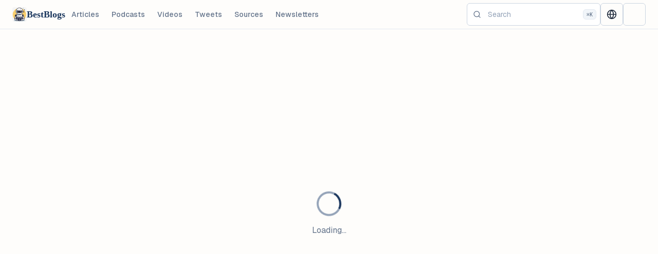

--- FILE ---
content_type: text/html; charset=utf-8
request_url: https://www.bestblogs.dev/en/article/ad16cc
body_size: 20932
content:
<!DOCTYPE html><html lang="en" class="geist_f951c680-module__lUiQ8G__variable geist_mono_4a787786-module__48_5ma__variable"><head><meta charSet="utf-8"/><meta name="viewport" content="width=device-width, initial-scale=1"/><link rel="stylesheet" href="/_next/static/chunks/208fa50cc2bff263.css" data-precedence="next"/><link rel="stylesheet" href="/_next/static/chunks/3b3ec6dc6fa4fa1b.css" data-precedence="next"/><link rel="stylesheet" href="/_next/static/chunks/b1eeeaaf2ac411c0.css" data-precedence="next"/><link rel="preload" as="script" fetchPriority="low" href="/_next/static/chunks/f6c2d916450361eb.js"/><script src="/_next/static/chunks/a36e554590fbdded.js" async=""></script><script src="/_next/static/chunks/e0e95e41890d747f.js" async=""></script><script src="/_next/static/chunks/7cfedc5199bd9539.js" async=""></script><script src="/_next/static/chunks/turbopack-ea06857183c12f3d.js" async=""></script><script src="/_next/static/chunks/bda508c044519bcf.js" async=""></script><script src="/_next/static/chunks/20dcac47a9e5e27f.js" async=""></script><script src="/_next/static/chunks/18e4a473653187d7.js" async=""></script><script src="/_next/static/chunks/6188143589f414ca.js" async=""></script><script src="/_next/static/chunks/b9a01aacc0b9cf80.js" async=""></script><script src="/_next/static/chunks/b503c2749f9c6b41.js" async=""></script><script src="/_next/static/chunks/0c4ca06f6b018940.js" async=""></script><script src="/_next/static/chunks/3b436c2b838f9c87.js" async=""></script><script src="/_next/static/chunks/2017167365b29038.js" async=""></script><script src="/_next/static/chunks/eb2f9ab5e4c8b06c.js" async=""></script><script src="/_next/static/chunks/9c4817b0baee4a7c.js" async=""></script><script src="/_next/static/chunks/5990fee230f86a96.js" async=""></script><script src="/_next/static/chunks/bfc1f94f7877c12b.js" async=""></script><script src="/_next/static/chunks/58c2a3b66bcdc2fb.js" async=""></script><meta name="theme-color" content="#ffffff"/><script src="/_next/static/chunks/a6dad97d9634a72d.js" noModule=""></script></head><body class="min-h-screen bg-background font-body antialiased"><div hidden=""><!--$?--><template id="B:0"></template><!--/$--></div><script>((a,b,c,d,e,f,g,h)=>{let i=document.documentElement,j=["light","dark"];function k(b){var c;(Array.isArray(a)?a:[a]).forEach(a=>{let c="class"===a,d=c&&f?e.map(a=>f[a]||a):e;c?(i.classList.remove(...d),i.classList.add(f&&f[b]?f[b]:b)):i.setAttribute(a,b)}),c=b,h&&j.includes(c)&&(i.style.colorScheme=c)}if(d)k(d);else try{let a=localStorage.getItem(b)||c,d=g&&"system"===a?window.matchMedia("(prefers-color-scheme: dark)").matches?"dark":"light":a;k(d)}catch(a){}})("class","theme","system",null,["light","dark"],null,true,true)</script><a href="#main-content" class="sr-only focus:not-sr-only focus:absolute focus:top-4 focus:left-4 focus:z-50 focus:px-4 focus:py-2 focus:bg-ink focus:text-white focus:rounded-md focus:shadow-lg">Skip to main content</a><!--$?--><template id="B:1"></template><header class="sticky top-0 z-20 w-full bg-paper/95 dark:bg-slate-900/95 backdrop-blur-sm border-b border-slate-200 dark:border-slate-800"><div class="flex h-14 items-center px-4 md:px-6 gap-4"><div class="flex items-center space-x-2 w-1/4 sm:w-1/3"><a class="flex items-center space-x-2" href="/"><img src="/logo.png" loading="lazy" width="40" height="40" alt="网站 Logo" title="网站 Logo" class="rounded-sm"/><span class="hidden sm:block text-xl font-bold text-ink dark:text-slate-100">bestblogs.dev</span></a></div><div class="relative flex items-center justify-center w-1/2 sm:w-1/3"><svg stroke="currentColor" fill="none" stroke-width="2" viewBox="0 0 24 24" stroke-linecap="round" stroke-linejoin="round" class="absolute left-3 top-1/2 transform -translate-y-1/2 h-4 w-4 text-muted-foreground z-10" height="1em" width="1em" xmlns="http://www.w3.org/2000/svg"><circle cx="11" cy="11" r="8"></circle><line x1="21" y1="21" x2="16.65" y2="16.65"></line></svg><input type="text" class="flex px-3 py-2 font-body duration-normal focus-visible:outline-none focus-visible:ring-2 focus-visible:ring-ink/30 focus-visible:border-ink disabled:cursor-not-allowed disabled:opacity-50 disabled:bg-slate-50 file:border-0 file:bg-transparent file:text-sm file:font-medium dark:placeholder:text-slate-500 dark:focus-visible:ring-ink-light/30 dark:focus-visible:border-ink-light dark:disabled:bg-slate-800 pl-10 pr-12 h-8 text-sm border rounded-lg bg-background/50 backdrop-blur-sm w-full transition-all duration-300 ease-out border-border hover:border-border/80 dark:bg-background/70 dark:backdrop-blur-sm dark:border-border dark:hover:border-border/80 placeholder:text-transparent xs:placeholder:text-muted-foreground" aria-label="Search" placeholder="搜索" disabled=""/><div class="absolute right-2 top-1/2 transform -translate-y-1/2 flex items-center justify-center"><kbd class="hidden sm:inline-flex h-5 select-none items-center gap-1 rounded border bg-muted px-1.5 font-mono text-[10px] font-medium text-muted-foreground">F</kbd></div></div><div class="flex items-center justify-end w-1/4 sm:w-1/3 space-x-4"><button class="inline-flex items-center justify-center whitespace-nowrap rounded-md text-sm font-medium transition-colors duration-normal focus-visible:outline-none focus-visible:ring-2 focus-visible:ring-ink/40 focus-visible:ring-offset-2 focus-visible:ring-offset-paper disabled:pointer-events-none disabled:opacity-50 border border-slate-300 bg-transparent hover:bg-slate-100 text-slate-800 hover:text-slate-900 dark:border-slate-500 dark:text-slate-100 dark:hover:bg-slate-800 dark:hover:text-white h-10 w-10 relative" disabled="" aria-label="Toggle theme"><svg stroke="currentColor" fill="none" stroke-width="2" viewBox="0 0 24 24" stroke-linecap="round" stroke-linejoin="round" class="h-[1.2rem] w-[1.2rem] rotate-0 scale-100 transition-all" height="1em" width="1em" xmlns="http://www.w3.org/2000/svg"><circle cx="12" cy="12" r="5"></circle><line x1="12" y1="1" x2="12" y2="3"></line><line x1="12" y1="21" x2="12" y2="23"></line><line x1="4.22" y1="4.22" x2="5.64" y2="5.64"></line><line x1="18.36" y1="18.36" x2="19.78" y2="19.78"></line><line x1="1" y1="12" x2="3" y2="12"></line><line x1="21" y1="12" x2="23" y2="12"></line><line x1="4.22" y1="19.78" x2="5.64" y2="18.36"></line><line x1="18.36" y1="5.64" x2="19.78" y2="4.22"></line></svg><svg stroke="currentColor" fill="none" stroke-width="2" viewBox="0 0 24 24" stroke-linecap="round" stroke-linejoin="round" class="absolute h-[1.2rem] w-[1.2rem] rotate-90 scale-0 transition-all" height="1em" width="1em" xmlns="http://www.w3.org/2000/svg"><path d="M21 12.79A9 9 0 1 1 11.21 3 7 7 0 0 0 21 12.79z"></path></svg><span class="sr-only">Toggle theme</span></button></div></div></header><!--/$--><div class="bg-paper dark:bg-slate-900 min-h-screen"><main id="main-content" class="flex-1"><div class="flex flex-col items-center justify-center h-screen"><div class="animate-spin rounded-full h-12 w-12 border-4 border-slate-400 dark:border-slate-500 border-t-ink dark:border-t-ink-light"></div><p class="mt-4 text-slate-500 dark:text-slate-400">Loading...</p></div><!--$?--><template id="B:2"></template><!--/$--></main></div><nav class="fixed bottom-0 left-0 right-0 z-50 md:hidden bg-surface dark:bg-card border-t border-border" role="navigation" aria-label="Mobile navigation"><div class="flex items-center justify-around h-16 px-2 safe-area-pb"><a class="
                                flex flex-col items-center justify-center
                                min-w-[44px] min-h-[44px] px-3 py-1
                                rounded-lg transition-colors
                                text-muted-foreground hover:text-foreground
                            " href="/en"><svg xmlns="http://www.w3.org/2000/svg" width="24" height="24" viewBox="0 0 24 24" fill="none" stroke="currentColor" stroke-width="2" stroke-linecap="round" stroke-linejoin="round" class="lucide lucide-house w-5 h-5 "><path d="M15 21v-8a1 1 0 0 0-1-1h-4a1 1 0 0 0-1 1v8"></path><path d="M3 10a2 2 0 0 1 .709-1.528l7-5.999a2 2 0 0 1 2.582 0l7 5.999A2 2 0 0 1 21 10v9a2 2 0 0 1-2 2H5a2 2 0 0 1-2-2z"></path></svg><span class="text-[10px] mt-1 ">Home</span></a><a class="
                                flex flex-col items-center justify-center
                                min-w-[44px] min-h-[44px] px-3 py-1
                                rounded-lg transition-colors
                                text-muted-foreground hover:text-foreground
                            " href="/en/articles"><svg xmlns="http://www.w3.org/2000/svg" width="24" height="24" viewBox="0 0 24 24" fill="none" stroke="currentColor" stroke-width="2" stroke-linecap="round" stroke-linejoin="round" class="lucide lucide-book-open w-5 h-5 "><path d="M2 3h6a4 4 0 0 1 4 4v14a3 3 0 0 0-3-3H2z"></path><path d="M22 3h-6a4 4 0 0 0-4 4v14a3 3 0 0 1 3-3h7z"></path></svg><span class="text-[10px] mt-1 ">Articles</span></a><a class="
                                flex flex-col items-center justify-center
                                min-w-[44px] min-h-[44px] px-3 py-1
                                rounded-lg transition-colors
                                text-muted-foreground hover:text-foreground
                            " href="/en/podcasts"><svg xmlns="http://www.w3.org/2000/svg" width="24" height="24" viewBox="0 0 24 24" fill="none" stroke="currentColor" stroke-width="2" stroke-linecap="round" stroke-linejoin="round" class="lucide lucide-headphones w-5 h-5 "><path d="M3 14h3a2 2 0 0 1 2 2v3a2 2 0 0 1-2 2H5a2 2 0 0 1-2-2v-7a9 9 0 0 1 18 0v7a2 2 0 0 1-2 2h-1a2 2 0 0 1-2-2v-3a2 2 0 0 1 2-2h3"></path></svg><span class="text-[10px] mt-1 ">Podcasts</span></a><a class="
                                flex flex-col items-center justify-center
                                min-w-[44px] min-h-[44px] px-3 py-1
                                rounded-lg transition-colors
                                text-muted-foreground hover:text-foreground
                            " href="/en/videos"><svg xmlns="http://www.w3.org/2000/svg" width="24" height="24" viewBox="0 0 24 24" fill="none" stroke="currentColor" stroke-width="2" stroke-linecap="round" stroke-linejoin="round" class="lucide lucide-video w-5 h-5 "><path d="m16 13 5.223 3.482a.5.5 0 0 0 .777-.416V7.87a.5.5 0 0 0-.752-.432L16 10.5"></path><rect x="2" y="6" width="14" height="12" rx="2"></rect></svg><span class="text-[10px] mt-1 ">Videos</span></a><a class="
                                flex flex-col items-center justify-center
                                min-w-[44px] min-h-[44px] px-3 py-1
                                rounded-lg transition-colors
                                text-muted-foreground hover:text-foreground
                            " href="/en/tweets"><svg xmlns="http://www.w3.org/2000/svg" width="24" height="24" viewBox="0 0 24 24" fill="none" stroke="currentColor" stroke-width="2" stroke-linecap="round" stroke-linejoin="round" class="lucide lucide-twitter w-5 h-5 "><path d="M22 4s-.7 2.1-2 3.4c1.6 10-9.4 17.3-18 11.6 2.2.1 4.4-.6 6-2C3 15.5.5 9.6 3 5c2.2 2.6 5.6 4.1 9 4-.9-4.2 4-6.6 7-3.8 1.1 0 3-1.2 3-1.2z"></path></svg><span class="text-[10px] mt-1 ">Tweets</span></a></div></nav><div role="region" aria-label="Notifications (F8)" tabindex="-1" style="pointer-events:none"><ol tabindex="-1" class="fixed top-0 z-[100] flex max-h-screen w-full flex-col-reverse p-4 sm:bottom-0 sm:right-0 sm:top-auto sm:flex-col md:max-w-[420px]"></ol></div><script>requestAnimationFrame(function(){$RT=performance.now()});</script><script src="/_next/static/chunks/f6c2d916450361eb.js" id="_R_" async=""></script><div hidden id="S:1"><header class="sticky top-0 z-20 w-full bg-paper/95 dark:bg-background/95 backdrop-blur-sm border-b border-border"><div class="flex h-14 items-center px-4 md:px-6"><div class="flex items-center gap-4 flex-1"><a title="BestBlogs.dev" class="flex items-center gap-2 shrink-0" href="/"><img src="/logo.png" width="28" height="28" alt="Logo" title="Logo" class="rounded-sm" loading="eager" decoding="async"/><span class="hidden sm:inline text-lg font-heading font-semibold text-ink dark:text-foreground">BestBlogs</span></a><button class="inline-flex items-center justify-center whitespace-nowrap rounded-md text-sm font-medium transition-colors duration-normal focus-visible:outline-none focus-visible:ring-2 focus-visible:ring-ink/40 focus-visible:ring-offset-2 focus-visible:ring-offset-paper disabled:pointer-events-none disabled:opacity-50 hover:bg-slate-100 text-slate-700 dark:text-slate-300 dark:hover:bg-slate-800 shrink-0 md:hidden h-11 w-11" aria-label="Toggle navigation menu" type="button" aria-haspopup="dialog" aria-expanded="false" aria-controls="radix-_R_iqivb_" data-state="closed"><svg xmlns="http://www.w3.org/2000/svg" width="24" height="24" viewBox="0 0 24 24" fill="none" stroke="currentColor" stroke-width="2" stroke-linecap="round" stroke-linejoin="round" class="lucide lucide-menu h-5 w-5"><line x1="4" x2="20" y1="12" y2="12"></line><line x1="4" x2="20" y1="6" y2="6"></line><line x1="4" x2="20" y1="18" y2="18"></line></svg><span class="sr-only">Toggle navigation menu</span></button><button class="items-center justify-center whitespace-nowrap rounded-md text-sm font-medium transition-colors duration-normal focus-visible:outline-none focus-visible:ring-2 focus-visible:ring-ink/40 focus-visible:ring-offset-2 focus-visible:ring-offset-paper disabled:pointer-events-none disabled:opacity-50 hover:bg-slate-100 text-slate-700 dark:text-slate-300 dark:hover:bg-slate-800 shrink-0 hidden md:flex xl:hidden h-11 w-11" aria-label="Toggle navigation menu" type="button" aria-haspopup="dialog" aria-expanded="false" aria-controls="radix-_R_qqivb_" data-state="closed"><svg xmlns="http://www.w3.org/2000/svg" width="24" height="24" viewBox="0 0 24 24" fill="none" stroke="currentColor" stroke-width="2" stroke-linecap="round" stroke-linejoin="round" class="lucide lucide-menu h-5 w-5"><line x1="4" x2="20" y1="12" y2="12"></line><line x1="4" x2="20" y1="6" y2="6"></line><line x1="4" x2="20" y1="18" y2="18"></line></svg><span class="sr-only">Toggle navigation menu</span></button><nav class="hidden lg:flex items-center gap-1"><a class="
                        px-3 py-2 rounded-md text-sm font-medium transition-colors duration-normal
                        text-muted-foreground hover:text-foreground hover:bg-muted
                    " title="Articles" href="/articles">Articles</a><a class="
                        px-3 py-2 rounded-md text-sm font-medium transition-colors duration-normal
                        text-muted-foreground hover:text-foreground hover:bg-muted
                    " title="Podcasts" href="/podcasts">Podcasts</a><a class="
                        px-3 py-2 rounded-md text-sm font-medium transition-colors duration-normal
                        text-muted-foreground hover:text-foreground hover:bg-muted
                    " title="Tech Videos" href="/videos">Videos</a><a class="
                        px-3 py-2 rounded-md text-sm font-medium transition-colors duration-normal
                        text-muted-foreground hover:text-foreground hover:bg-muted
                    " title="Tweets" href="/tweets">Tweets</a><a class="
                        px-3 py-2 rounded-md text-sm font-medium transition-colors duration-normal
                        text-muted-foreground hover:text-foreground hover:bg-muted
                    " title="Sources" href="/sources">Sources</a><a class="
                        px-3 py-2 rounded-md text-sm font-medium transition-colors duration-normal
                        text-muted-foreground hover:text-foreground hover:bg-muted
                    " title="Weekly Featured Newsletters" href="/newsletter">Newsletters</a></nav></div><div class="flex items-center gap-2 sm:gap-3"><div class="flex-none relative"><div class="relative w-full group"><svg xmlns="http://www.w3.org/2000/svg" width="24" height="24" viewBox="0 0 24 24" fill="none" stroke="currentColor" stroke-width="2" stroke-linecap="round" stroke-linejoin="round" class="lucide lucide-search absolute left-3 top-1/2 -translate-y-1/2 h-4 w-4 z-10 transition-colors duration-normal text-muted-foreground group-focus-within:text-ink dark:group-focus-within:text-ink-light"><circle cx="11" cy="11" r="8"></circle><path d="m21 21-4.3-4.3"></path></svg><input type="text" class="flex rounded-md border px-3 py-2 font-body bg-white border-slate-300 placeholder:text-slate-400 transition-colors duration-normal focus-visible:outline-none focus-visible:ring-2 focus-visible:ring-ink/30 focus-visible:border-ink disabled:cursor-not-allowed disabled:opacity-50 disabled:bg-slate-50 file:border-0 file:bg-transparent file:text-sm file:font-medium dark:bg-slate-900 dark:border-slate-600 dark:placeholder:text-slate-500 dark:focus-visible:ring-ink-light/30 dark:focus-visible:border-ink-light dark:disabled:bg-slate-800 pl-10 pr-16 h-11 text-sm w-[180px] sm:w-[220px] lg:w-[260px] [&amp;::-webkit-search-cancel-button]:appearance-none" placeholder="Search" autoComplete="off" value=""/><div class="absolute right-2 top-1/2 -translate-y-1/2 flex items-center justify-center"><kbd class="hidden sm:inline-flex h-5 select-none items-center gap-1 rounded border border-border bg-muted px-1.5 font-mono text-[10px] font-medium text-muted-foreground">⌘K</kbd></div></div></div><div class="flex items-center gap-1 sm:gap-2"><button class="inline-flex items-center justify-center whitespace-nowrap rounded-md text-sm font-medium transition-colors duration-normal focus-visible:outline-none focus-visible:ring-2 focus-visible:ring-ink/40 focus-visible:ring-offset-2 focus-visible:ring-offset-paper disabled:pointer-events-none disabled:opacity-50 border border-slate-300 bg-transparent hover:bg-slate-100 text-slate-800 hover:text-slate-900 dark:border-slate-500 dark:text-slate-100 dark:hover:bg-slate-800 dark:hover:text-white h-11 w-11" aria-label="Change language"><svg xmlns="http://www.w3.org/2000/svg" width="24" height="24" viewBox="0 0 24 24" fill="none" stroke="currentColor" stroke-width="2" stroke-linecap="round" stroke-linejoin="round" class="lucide lucide-globe h-5 w-5"><circle cx="12" cy="12" r="10"></circle><path d="M12 2a14.5 14.5 0 0 0 0 20 14.5 14.5 0 0 0 0-20"></path><path d="M2 12h20"></path></svg><span class="sr-only">Change language</span></button><button class="inline-flex items-center justify-center whitespace-nowrap rounded-md text-sm font-medium transition-colors duration-normal focus-visible:outline-none focus-visible:ring-2 focus-visible:ring-ink/40 focus-visible:ring-offset-2 focus-visible:ring-offset-paper disabled:pointer-events-none disabled:opacity-50 border border-slate-300 bg-transparent hover:bg-slate-100 text-slate-800 hover:text-slate-900 dark:border-slate-500 dark:text-slate-100 dark:hover:bg-slate-800 dark:hover:text-white h-11 w-11" aria-label="Switch Theme"><span class="h-5 w-5"></span><span class="sr-only">Switch Theme</span></button><div class="hidden"><button class="inline-flex items-center justify-center whitespace-nowrap text-sm font-medium transition-colors duration-normal focus-visible:outline-none focus-visible:ring-2 focus-visible:ring-ink/40 focus-visible:ring-offset-2 focus-visible:ring-offset-paper disabled:pointer-events-none disabled:opacity-50 bg-slate-100 text-slate-900 hover:bg-slate-200 dark:bg-slate-800 dark:text-slate-100 dark:hover:bg-slate-700 h-11 w-11 rounded-full" aria-label="My Account" type="button" id="radix-_R_3kqivb_" aria-haspopup="menu" aria-expanded="false" data-state="closed"><svg xmlns="http://www.w3.org/2000/svg" width="24" height="24" viewBox="0 0 24 24" fill="none" stroke="currentColor" stroke-width="2" stroke-linecap="round" stroke-linejoin="round" class="lucide lucide-circle-user h-5 w-5"><circle cx="12" cy="12" r="10"></circle><circle cx="12" cy="10" r="3"></circle><path d="M7 20.662V19a2 2 0 0 1 2-2h6a2 2 0 0 1 2 2v1.662"></path></svg><span class="sr-only">My Account</span></button></div></div></div></div></header></div><script>$RB=[];$RV=function(a){$RT=performance.now();for(var b=0;b<a.length;b+=2){var c=a[b],e=a[b+1];null!==e.parentNode&&e.parentNode.removeChild(e);var f=c.parentNode;if(f){var g=c.previousSibling,h=0;do{if(c&&8===c.nodeType){var d=c.data;if("/$"===d||"/&"===d)if(0===h)break;else h--;else"$"!==d&&"$?"!==d&&"$~"!==d&&"$!"!==d&&"&"!==d||h++}d=c.nextSibling;f.removeChild(c);c=d}while(c);for(;e.firstChild;)f.insertBefore(e.firstChild,c);g.data="$";g._reactRetry&&requestAnimationFrame(g._reactRetry)}}a.length=0};
$RC=function(a,b){if(b=document.getElementById(b))(a=document.getElementById(a))?(a.previousSibling.data="$~",$RB.push(a,b),2===$RB.length&&("number"!==typeof $RT?requestAnimationFrame($RV.bind(null,$RB)):(a=performance.now(),setTimeout($RV.bind(null,$RB),2300>a&&2E3<a?2300-a:$RT+300-a)))):b.parentNode.removeChild(b)};$RC("B:1","S:1")</script><script>(self.__next_f=self.__next_f||[]).push([0])</script><script>self.__next_f.push([1,"1:\"$Sreact.fragment\"\n2:I[75886,[\"/_next/static/chunks/bda508c044519bcf.js\",\"/_next/static/chunks/20dcac47a9e5e27f.js\"],\"default\"]\n3:I[76172,[\"/_next/static/chunks/bda508c044519bcf.js\",\"/_next/static/chunks/20dcac47a9e5e27f.js\"],\"default\"]\n7:I[4652,[\"/_next/static/chunks/bda508c044519bcf.js\",\"/_next/static/chunks/20dcac47a9e5e27f.js\"],\"OutletBoundary\"]\n8:\"$Sreact.suspense\"\na:I[4652,[\"/_next/static/chunks/bda508c044519bcf.js\",\"/_next/static/chunks/20dcac47a9e5e27f.js\"],\"ViewportBoundary\"]\nc:I[4652,[\"/_next/static/chunks/bda508c044519bcf.js\",\"/_next/static/chunks/20dcac47a9e5e27f.js\"],\"MetadataBoundary\"]\ne:I[7147,[],\"default\"]\nf:I[46798,[\"/_next/static/chunks/18e4a473653187d7.js\",\"/_next/static/chunks/6188143589f414ca.js\",\"/_next/static/chunks/b9a01aacc0b9cf80.js\",\"/_next/static/chunks/b503c2749f9c6b41.js\",\"/_next/static/chunks/0c4ca06f6b018940.js\",\"/_next/static/chunks/3b436c2b838f9c87.js\",\"/_next/static/chunks/2017167365b29038.js\",\"/_next/static/chunks/eb2f9ab5e4c8b06c.js\",\"/_next/static/chunks/9c4817b0baee4a7c.js\",\"/_next/static/chunks/5990fee230f86a96.js\",\"/_next/static/chunks/bfc1f94f7877c12b.js\",\"/_next/static/chunks/58c2a3b66bcdc2fb.js\"],\"TooltipProvider\"]\n10:I[70513,[\"/_next/static/chunks/18e4a473653187d7.js\",\"/_next/static/chunks/6188143589f414ca.js\",\"/_next/static/chunks/b9a01aacc0b9cf80.js\",\"/_next/static/chunks/b503c2749f9c6b41.js\",\"/_next/static/chunks/0c4ca06f6b018940.js\",\"/_next/static/chunks/3b436c2b838f9c87.js\",\"/_next/static/chunks/2017167365b29038.js\",\"/_next/static/chunks/eb2f9ab5e4c8b06c.js\",\"/_next/static/chunks/9c4817b0baee4a7c.js\",\"/_next/static/chunks/5990fee230f86a96.js\",\"/_next/static/chunks/bfc1f94f7877c12b.js\",\"/_next/static/chunks/58c2a3b66bcdc2fb.js\"],\"default\"]\n11:I[83813,[\"/_next/static/chunks/18e4a473653187d7.js\",\"/_next/static/chunks/6188143589f414ca.js\",\"/_next/static/chunks/b9a01aacc0b9cf80.js\",\"/_next/static/chunks/b503c2749f9c6b41.js\",\"/_next/static/chunks/0c4ca06f6b018940.js\",\"/_next/static/chunks/3b436c2b838f9c87.js\",\"/_next/static/chunks/2017167365b29038.js\"],\"ThemeProvider\"]\n13:I[77855,[\"/_next/static/chunks/18e4a473653187d7.js\",\"/_next/static/chunks/6188143589f414ca.js\",\"/_next/static/chunks/b9a01aacc0b9cf80.js\",\"/_next/static/chunks/b503c2749f9c6b41.js\",\"/_next/static/chunks/0c4ca06f6b018940.js\",\"/_next/static/chunks/3b436c2b838f9c87.js\",\"/_next/static/chunks/2017167365b29038.js\"],\"Toaster\"]\n14:I[1384,[\"/_next/static/chunks/18e4a473653187d7.js\",\"/_next/static/chunks/6188143589f414ca.js\",\"/_next/static/chunks/b9a01aacc0b9cf80.js\",\"/_next/static/chunks/b503c2749f9c6b41.js\",\"/_next/static/chunks/0c4ca06f6b018940.js\",\"/_next/static/chunks/3b436c2b838f9c87.js\",\"/_next/static/chunks/2017167365b29038.js\"],\"default\"]\n18:I[58790,[\"/_next/static/chunks/18e4a473653187d7.js\",\"/_next/static/chunks/6188143589f414ca.js\",\"/_next/static/chunks/b9a01aacc0b9cf80.js\",\"/_next/static/chunks/b503c2749f9c6b41.js\",\"/_next/static/chunks/0c4ca06f6b018940.js\",\"/_next/static/chunks/3b436c2b838f9c87.js\",\"/_next/static/chunks/2017167365b29038.js\"],\"default\"]\n19:I[90304,[\"/_next/static/chunks/18e4a473653187d7.js\",\"/_next/static/chunks/6188143589f414ca.js\",\"/_next/static/chunks/b9a01aacc0b9cf80.js\",\"/_next/static/chunks/b503c2749f9c6b41.js\",\"/_next/static/chunks/0c4ca06f6b018940.js\",\"/_next/static/chunks/3b436c2b838f9c87.js\",\"/_next/static/chunks/2017167365b29038.js\"],\"default\"]\n1a:I[21890,[\"/_next/static/chunks/18e4a473653187d7.js\",\"/_next/static/chunks/6188143589f414ca.js\",\"/_next/static/chunks/b9a01aacc0b9cf80.js\",\"/_next/static/chunks/b503c2749f9c6b41.js\",\"/_next/static/chunks/0c4ca06f6b018940.js\",\"/_next/static/chunks/3b436c2b838f9c87.js\",\"/_next/static/chunks/2017167365b29038.js\"],\"default\"]\n:HL[\"/_next/static/chunks/208fa50cc2bff263.css\",\"style\"]\n:HL[\"/_next/static/chunks/3b3ec6dc6fa4fa1b.css\",\"style\"]\n:HL[\"/_next/static/media/797e433ab948586e.p.dbea232f.woff2\",\"font\",{\"crossOrigin\":\"\",\"type\":\"font/woff2\"}]\n:HL[\"/_next/static/media/caa3a2e1cccd8315.p.853070df.woff2\",\"font\",{\"crossOrigin\":\"\",\"type\":\"font/woff2\"}]\n:HL[\"/_next/static/chunks/b1eeeaaf2ac411c0.css\",\"style\"]\n"])</script><script>self.__next_f.push([1,"0:{\"P\":null,\"b\":\"RsdhOSAVIDc9vmsHuiXeU\",\"c\":[\"\",\"en\",\"article\",\"ad16cc\"],\"q\":\"\",\"i\":false,\"f\":[[[\"\",{\"children\":[[\"lang\",\"en\",\"d\"],{\"children\":[\"article\",{\"children\":[[\"id\",\"ad16cc\",\"d\"],{\"children\":[\"__PAGE__\",{}]}]}]},\"$undefined\",\"$undefined\",true]}],[[\"$\",\"$1\",\"c\",{\"children\":[null,[\"$\",\"$L2\",null,{\"parallelRouterKey\":\"children\",\"error\":\"$undefined\",\"errorStyles\":\"$undefined\",\"errorScripts\":\"$undefined\",\"template\":[\"$\",\"$L3\",null,{}],\"templateStyles\":\"$undefined\",\"templateScripts\":\"$undefined\",\"notFound\":[[[\"$\",\"title\",null,{\"children\":\"404: This page could not be found.\"}],[\"$\",\"div\",null,{\"style\":{\"fontFamily\":\"system-ui,\\\"Segoe UI\\\",Roboto,Helvetica,Arial,sans-serif,\\\"Apple Color Emoji\\\",\\\"Segoe UI Emoji\\\"\",\"height\":\"100vh\",\"textAlign\":\"center\",\"display\":\"flex\",\"flexDirection\":\"column\",\"alignItems\":\"center\",\"justifyContent\":\"center\"},\"children\":[\"$\",\"div\",null,{\"children\":[[\"$\",\"style\",null,{\"dangerouslySetInnerHTML\":{\"__html\":\"body{color:#000;background:#fff;margin:0}.next-error-h1{border-right:1px solid rgba(0,0,0,.3)}@media (prefers-color-scheme:dark){body{color:#fff;background:#000}.next-error-h1{border-right:1px solid rgba(255,255,255,.3)}}\"}}],[\"$\",\"h1\",null,{\"className\":\"next-error-h1\",\"style\":{\"display\":\"inline-block\",\"margin\":\"0 20px 0 0\",\"padding\":\"0 23px 0 0\",\"fontSize\":24,\"fontWeight\":500,\"verticalAlign\":\"top\",\"lineHeight\":\"49px\"},\"children\":404}],[\"$\",\"div\",null,{\"style\":{\"display\":\"inline-block\"},\"children\":[\"$\",\"h2\",null,{\"style\":{\"fontSize\":14,\"fontWeight\":400,\"lineHeight\":\"49px\",\"margin\":0},\"children\":\"This page could not be found.\"}]}]]}]}]],[]],\"forbidden\":\"$undefined\",\"unauthorized\":\"$undefined\"}]]}],{\"children\":[[\"$\",\"$1\",\"c\",{\"children\":[[[\"$\",\"link\",\"0\",{\"rel\":\"stylesheet\",\"href\":\"/_next/static/chunks/208fa50cc2bff263.css\",\"precedence\":\"next\",\"crossOrigin\":\"$undefined\",\"nonce\":\"$undefined\"}],[\"$\",\"link\",\"1\",{\"rel\":\"stylesheet\",\"href\":\"/_next/static/chunks/3b3ec6dc6fa4fa1b.css\",\"precedence\":\"next\",\"crossOrigin\":\"$undefined\",\"nonce\":\"$undefined\"}],[\"$\",\"script\",\"script-0\",{\"src\":\"/_next/static/chunks/18e4a473653187d7.js\",\"async\":true,\"nonce\":\"$undefined\"}],[\"$\",\"script\",\"script-1\",{\"src\":\"/_next/static/chunks/6188143589f414ca.js\",\"async\":true,\"nonce\":\"$undefined\"}],[\"$\",\"script\",\"script-2\",{\"src\":\"/_next/static/chunks/b9a01aacc0b9cf80.js\",\"async\":true,\"nonce\":\"$undefined\"}],[\"$\",\"script\",\"script-3\",{\"src\":\"/_next/static/chunks/b503c2749f9c6b41.js\",\"async\":true,\"nonce\":\"$undefined\"}],[\"$\",\"script\",\"script-4\",{\"src\":\"/_next/static/chunks/0c4ca06f6b018940.js\",\"async\":true,\"nonce\":\"$undefined\"}],[\"$\",\"script\",\"script-5\",{\"src\":\"/_next/static/chunks/3b436c2b838f9c87.js\",\"async\":true,\"nonce\":\"$undefined\"}],[\"$\",\"script\",\"script-6\",{\"src\":\"/_next/static/chunks/2017167365b29038.js\",\"async\":true,\"nonce\":\"$undefined\"}]],\"$L4\"]}],{\"children\":[[\"$\",\"$1\",\"c\",{\"children\":[null,[\"$\",\"$L2\",null,{\"parallelRouterKey\":\"children\",\"error\":\"$undefined\",\"errorStyles\":\"$undefined\",\"errorScripts\":\"$undefined\",\"template\":[\"$\",\"$L3\",null,{}],\"templateStyles\":\"$undefined\",\"templateScripts\":\"$undefined\",\"notFound\":\"$undefined\",\"forbidden\":\"$undefined\",\"unauthorized\":\"$undefined\"}]]}],{\"children\":[[\"$\",\"$1\",\"c\",{\"children\":[null,\"$L5\"]}],{\"children\":[[\"$\",\"$1\",\"c\",{\"children\":[\"$L6\",[[\"$\",\"link\",\"0\",{\"rel\":\"stylesheet\",\"href\":\"/_next/static/chunks/b1eeeaaf2ac411c0.css\",\"precedence\":\"next\",\"crossOrigin\":\"$undefined\",\"nonce\":\"$undefined\"}],[\"$\",\"script\",\"script-0\",{\"src\":\"/_next/static/chunks/eb2f9ab5e4c8b06c.js\",\"async\":true,\"nonce\":\"$undefined\"}],[\"$\",\"script\",\"script-1\",{\"src\":\"/_next/static/chunks/9c4817b0baee4a7c.js\",\"async\":true,\"nonce\":\"$undefined\"}],[\"$\",\"script\",\"script-2\",{\"src\":\"/_next/static/chunks/5990fee230f86a96.js\",\"async\":true,\"nonce\":\"$undefined\"}],[\"$\",\"script\",\"script-3\",{\"src\":\"/_next/static/chunks/bfc1f94f7877c12b.js\",\"async\":true,\"nonce\":\"$undefined\"}],[\"$\",\"script\",\"script-4\",{\"src\":\"/_next/static/chunks/58c2a3b66bcdc2fb.js\",\"async\":true,\"nonce\":\"$undefined\"}]],[\"$\",\"$L7\",null,{\"children\":[\"$\",\"$8\",null,{\"name\":\"Next.MetadataOutlet\",\"children\":\"$@9\"}]}]]}],{},null,false,false]},null,false,false]},null,false,false]},null,false,false]},null,false,false],[\"$\",\"$1\",\"h\",{\"children\":[null,[\"$\",\"$La\",null,{\"children\":\"$@b\"}],[\"$\",\"div\",null,{\"hidden\":true,\"children\":[\"$\",\"$Lc\",null,{\"children\":[\"$\",\"$8\",null,{\"name\":\"Next.Metadata\",\"children\":\"$@d\"}]}]}],null]}],false]],\"m\":\"$undefined\",\"G\":[\"$e\",[]],\"S\":false}\n"])</script><script>self.__next_f.push([1,"5:[\"$\",\"div\",null,{\"className\":\"bg-paper dark:bg-slate-900 min-h-screen\",\"children\":[\"$\",\"main\",null,{\"id\":\"main-content\",\"className\":\"flex-1\",\"children\":[\"$\",\"$L2\",null,{\"parallelRouterKey\":\"children\",\"error\":\"$undefined\",\"errorStyles\":\"$undefined\",\"errorScripts\":\"$undefined\",\"template\":[\"$\",\"$L3\",null,{}],\"templateStyles\":\"$undefined\",\"templateScripts\":\"$undefined\",\"notFound\":\"$undefined\",\"forbidden\":\"$undefined\",\"unauthorized\":\"$undefined\"}]}]}]\n6:[\"$\",\"$Lf\",null,{\"children\":[\"$\",\"$L10\",null,{\"id\":\"ad16cc\"}]}]\n4:[\"$\",\"html\",null,{\"lang\":\"en\",\"className\":\"geist_f951c680-module__lUiQ8G__variable geist_mono_4a787786-module__48_5ma__variable\",\"suppressHydrationWarning\":true,\"children\":[\"$\",\"body\",null,{\"className\":\"min-h-screen bg-background font-body antialiased\",\"children\":[\"$\",\"$L11\",null,{\"attribute\":\"class\",\"defaultTheme\":\"system\",\"enableSystem\":true,\"disableTransitionOnChange\":true,\"children\":[[\"$\",\"a\",null,{\"href\":\"#main-content\",\"className\":\"sr-only focus:not-sr-only focus:absolute focus:top-4 focus:left-4 focus:z-50 focus:px-4 focus:py-2 focus:bg-ink focus:text-white focus:rounded-md focus:shadow-lg\",\"children\":\"Skip to main content\"}],\"$L12\",[\"$\",\"$L13\",null,{}]]}]}]}]\nb:[[\"$\",\"meta\",\"0\",{\"charSet\":\"utf-8\"}],[\"$\",\"meta\",\"1\",{\"name\":\"viewport\",\"content\":\"width=device-width, initial-scale=1\"}],[\"$\",\"meta\",\"2\",{\"name\":\"theme-color\",\"content\":\"#ffffff\"}]]\n"])</script><script>self.__next_f.push([1,"12:[\"$\",\"$L14\",null,{\"formats\":\"$undefined\",\"locale\":\"en\",\"messages\":{\"MetaData\":{\"title\":\"bestblogs.dev - Collecting Premier Programming, AI, Product, Tech Articles, Enhanced Reading with Large Language Model Summary Scores, Exploring the Future of Coding and Technology\",\"description\":\"bestblogs.dev offers you value-driven content in programming, AI, product design, business tech, and personal growth, curated from top tech companies and communities. Leveraging advanced language models, we summarize, rate, and translate these articles to save your reading time. Understanding the pain points of content filtering, we are committed to presenting handpicked content to you. Subscribe now to explore the limitless possibilities of future technology!\",\"keywords\":\"bestblogs, programming, software, development, technology, reading, tech blogs, tech communities, artificial intelligence, product management, web design, business, tech, personal growth, high-quality articles, large language models, AI-assisted reading\"},\"CommonTable\":{\"noRecords\":\"No records found\",\"recordCountInfo\":\"{count} records found\",\"previous\":\"Previous\",\"next\":\"Next\"},\"Index\":{\"heroTitle\":\"BestBlogs.dev\",\"heroTitleAlt\":\"Discover Better Tech Reading\",\"heroSubtitle\":\"AI-powered curation from 400+ premium global tech sources, delivering only what truly matters\",\"heroStatSources\":\"Curated Content Sources\",\"heroStatAI\":\"AI Scoring\",\"heroStatAIDesc\":\"Intelligent quality analysis\",\"heroStatExpert\":\"Expert Curated\",\"heroStatExpertDesc\":\"Vetted by senior engineers\",\"exploreFeatures\":\"Start Reading\",\"exploreNow\":\"Browse Curated Articles\",\"learnMore\":\"Subscribe to Newsletter\",\"introTitle\":\"Smart Reading, Enhanced Learning\",\"introSubTitle\":\"Experience a new way of reading with our AI-enhanced platform that makes knowledge acquisition natural and effortless.\",\"intro_summary\":\"AI Summary · Key Insights\",\"intro_summary_desc\":\"Extract core ideas instantly with AI-powered summaries.\",\"intro_rating\":\"Smart Rating · Premium Content\",\"intro_rating_desc\":\"Discover high-value articles selected by our AI system.\",\"intro_translation\":\"Instant Translation · Global Access\",\"intro_translation_desc\":\"Read seamlessly in Chinese or English.\",\"intro_curation\":\"Expert Curation · Deep Insights\",\"intro_curation_desc\":\"Articles vetted by senior engineers for technical depth.\",\"subscribeTitle\":\"Join 5,000+ Developers, Get Weekly AI Insights\",\"subscribeSubTitle\":\"Every Friday, we curate high-scoring AI articles covering LLMs, dev practices, product applications, and industry trends—filtered by AI to bring you the most valuable insights.\",\"subscribe\":\"Subscribe Now\",\"subscribeBadge\":\"Weekly AI Newsletter\",\"subscribePrivacy\":\"We respect your privacy. Unsubscribe anytime.\",\"subscribeModule1\":\"Models \u0026 Research\",\"subscribeModule1Desc\":\"Cutting-edge models and breakthroughs\",\"subscribeModule2\":\"Dev \u0026 Tools\",\"subscribeModule2Desc\":\"RAG, Agents, prompt engineering\",\"subscribeModule3\":\"Product \u0026 Design\",\"subscribeModule3Desc\":\"AI product reviews and analysis\",\"subscribeModule4\":\"News \u0026 Reports\",\"subscribeModule4Desc\":\"Industry trends and interviews\",\"subscribeIssues\":\"65 issues published\",\"subscribeCount\":\"{count} subscribers\",\"subscribeTips\":\"Once you've successfully subscribed, you'll receive our curated article selections every Friday.\",\"copyright\":\"© 2024-2025 BestBlogs.dev All Rights Reserved.\",\"skipToContent\":\"Skip to main content\",\"footer\":{\"product\":\"Product\",\"community\":\"Community\",\"about\":\"About\",\"disclaimer\":\"Disclaimer\",\"blog\":\"Author's Blog\",\"status\":\"Status\",\"github\":\"GitHub\",\"howItWorks\":\"How It Works\"},\"subscribeSuccess\":\"Subscription Successful\",\"subscribeSuccessDesc\":\"Subscription successful, please check your email for confirmation.\",\"subscribeFail\":\"Subscription Failed\",\"subscribeFailDesc\":\"Subscription failed, please check your email address and try again later.\",\"verifySuccess\":\"Verification Successful\",\"verifySuccessDesc\":\"Your email has been successfully verified. Thank you for subscribing! You can now start exploring the site's featured articles.\",\"verifyFail\":\"Verification Failed\",\"verifyFailDesc\":\"Verification failed. Please check the link for accuracy or resubscribe.\",\"backToHome\":\"Back to Home\",\"emailEmpty\":\"Email cannot be empty\",\"emailEmptyDesc\":\"Please enter your email address\",\"home\":{\"featuresTitle\":\"How do we curate for you?\",\"topPicks\":\"Top Picks\",\"topPicksDesc\":\"Cross-type highlights selected by AI score and curation.\",\"byType\":\"By Type\",\"byTypeDesc\":\"Explore high‑scoring items across Articles / Podcasts / Videos / Tweets.\",\"weeklyTitle\":\"Highlights\",\"byCategory\":\"By Category\",\"byCategoryDesc\":\"Curated around Programming / AI / Product / Business.\",\"trending\":\"Highlights\",\"trendingDesc\":\"Most‑read, high‑value content from the past week.\",\"more\":\"More\",\"articles\":\"Articles\",\"podcasts\":\"Podcasts\",\"videos\":\"Videos\",\"tweets\":\"Tweets\",\"all\":\"All\",\"noData\":\"No data\",\"pick\":\"Pick\",\"contentPreview\":\"Not ready to subscribe? Check out our latest curated content\",\"sourcesTitle\":\"We curate from these quality sources\",\"sourcesSubtitle\":\"400+ Premium Global Content Sources\",\"sourcesDescription\":\"Curated from world-leading tech communities, developer blogs, and industry experts\",\"viewAllSources\":\"View All Sources\",\"filterByType\":\"Content Type\",\"filterByCategory\":\"Category\",\"filterByTime\":\"Time Range\",\"time1d\":\"Last 24 Hours\",\"time1w\":\"Last Week\",\"time1m\":\"Last Month\",\"stats\":{\"sources\":\"380+ Global Sources\",\"ai\":\"AI Analysis\",\"bilingual\":\"Chinese \u0026 English\"},\"hero\":{\"brandName\":\"BestBlogs.dev\",\"slogan\":\"Discover Better Tech Reading\",\"tagline\":\"We curate the most valuable tech content from 400+ premium global sources through AI-powered analysis and expert curation.\",\"step1Title\":\"Aggregate \u0026 Collect\",\"step1Desc\":\"Daily collection from 400+ quality sources: articles, podcasts, videos, tweets\",\"step2Title\":\"AI Smart Analysis\",\"step2Desc\":\"LLM-powered scoring, summarization, and categorization to filter noise\",\"step3Title\":\"Expert Curation\",\"step3Desc\":\"Senior engineers review to ensure professional depth and value\",\"viewAllPicks\":\"Browse Weekly Picks\",\"learnMore\":\"How It Works\",\"aiScore\":\"Smart Scoring\",\"aiSummary\":\"AI Summary\",\"manualReview\":\"Manual Review\",\"qualityControl\":\"Quality Control\"},\"trustBar\":{\"sources\":\"400+ Curated Sources\",\"aiScoring\":\"AI-Powered Scoring\",\"expertCurated\":\"Expert Curated\"},\"editorPicks\":{\"title\":\"Editor's Picks This Week\",\"sectionTitle\":\"Discover the Best Content This Week\",\"subtitle\":\"AI + Human curation, only content worth your time\",\"thisWeekTop\":\"TOP This Week\",\"viewAll\":\"View All Picks\",\"whyPick\":\"Why We Picked This\",\"articleTop\":\"Article\",\"podcastTop\":\"Podcast\",\"videoTop\":\"Video\",\"tweetTop\":\"Tweet\",\"moreArticles\":\"More Articles\",\"morePodcasts\":\"More Podcasts\",\"moreVideos\":\"More Videos\",\"moreTweets\":\"More Tweets\"},\"contentDiscovery\":{\"title\":\"Discover More Quality Content\",\"subtitle\":\"Browse by type, find what interests you\",\"browseAll\":\"Browse All\",\"articlesDesc\":\"In-depth articles \u0026 tutorials\",\"podcastsDesc\":\"Tech podcasts \u0026 interviews\",\"videosDesc\":\"Tech videos \u0026 talks\",\"tweetsDesc\":\"Tech tweets \u0026 updates\"},\"howItWorks\":{\"title\":\"How We Curate For You\",\"subtitle\":\"Three steps to ensure content quality\",\"step1Title\":\"Aggregate\",\"step1Desc\":\"400+ sources, daily updates\",\"step2Title\":\"AI Analysis\",\"step2Desc\":\"Smart scoring, filter noise\",\"step3Title\":\"Expert Curation\",\"step3Desc\":\"Human review, ensure quality\",\"learnMore\":\"Learn More About Our Process\"},\"newsletterCta\":{\"badge\":\"Weekly Newsletter\",\"title\":\"Get the week's best reads, every Friday\",\"description\":\"Every Friday, we curate top AI articles from 400+ premium global tech sources, covering LLMs, development practices, product applications, and industry trends. AI-powered analysis delivers the most valuable tech insights.\",\"placeholder\":\"your@email.com\",\"subscribe\":\"Subscribe Free\",\"subscriberCount\":\"{count} developers subscribed\",\"privacy\":\"We respect your privacy. Unsubscribe anytime.\",\"module1\":\"Models \u0026 Research\",\"module1Desc\":\"Cutting-edge models, breakthroughs \u0026 papers\",\"module2\":\"Dev \u0026 Tools\",\"module2Desc\":\"RAG, Agents, prompt engineering in practice\",\"module3\":\"Product \u0026 Design\",\"module3Desc\":\"AI product reviews, design \u0026 business analysis\",\"module4\":\"News \u0026 Reports\",\"module4Desc\":\"Industry trends, reports \u0026 in-depth interviews\"}},\"loading\":\"Loading...\"},\"Header\":{\"home\":\"Home\",\"mobileNav\":\"Mobile navigation\",\"articles\":\"Articles\",\"articlesTitle\":\"Articles\",\"sources\":\"Sources\",\"sourcesTitle\":\"Sources\",\"podcast\":\"Podcasts\",\"podcastTitle\":\"Podcasts\",\"tweets\":\"Tweets\",\"tweetsTitle\":\"Tweets\",\"newsletters\":\"Newsletters\",\"newslettersTitle\":\"Weekly Featured Newsletters\",\"videos\":\"Videos\",\"videosTitle\":\"Tech Videos\",\"toggleMenu\":\"Toggle navigation menu\",\"search\":{\"placeholder\":\"Search\",\"clear\":\"Clear search\",\"searching\":\"Searching...\",\"quickActions\":\"Quick Actions\",\"noResults\":\"No results found for \\\"{query}\\\"\",\"tryDifferentKeywords\":\"Try different keywords\",\"resultsCount\":\"Found {count} results\",\"keyboardHint\":\"Press ESC to close\",\"searchPreserved\":\"Search results preserved, you can continue viewing other results\",\"descriptions\":{\"subscribeDesc\":\"Subscribe to weekly newsletter\",\"articlesDesc\":\"Browse curated tech articles\",\"podcastsDesc\":\"Listen to quality tech podcasts\",\"tweetsDesc\":\"View latest tech tweets\",\"sourcesDesc\":\"Manage your subscriptions\",\"newslettersDesc\":\"View featured newsletters\",\"videosDesc\":\"Watch quality tech videos\"}},\"quickActions\":{\"subscribe\":\"Subscribe\",\"articles\":\"Articles\",\"podcasts\":\"Podcasts\",\"tweets\":\"Tweets\",\"sources\":\"Sources\",\"newsletters\":\"Newsletters\",\"videos\":\"Videos\"},\"searchResults\":{\"articles\":\"Articles\",\"podcasts\":\"Podcasts\",\"tweets\":\"Tweets\",\"sources\":\"Sources\",\"newsletters\":\"Newsletters\",\"videos\":\"Videos\"},\"theme\":{\"switch\":\"Switch Theme\",\"light\":\"Light\",\"dark\":\"Dark\",\"system\":\"System\"},\"locale\":{\"label\":\"Change language\",\"display\":\"{locale, select, zh {Chinese} en {English} other {Unknown}}\",\"zh\":\"Chinese\",\"en\":\"English\"},\"user\":{\"info\":\"My Account\",\"setting\":\"Settings\",\"signUp\":\"Sign Up\",\"logout\":\"Logout\",\"signIn\":\"Sign In\"}},\"Login\":{\"signUp\":\"Sign Up\",\"signUpTips\":\"Please enter your credentials to create a new account.\",\"signUpSuccessTips\":\"Registration successful! Please check your email to verify your account.\",\"email\":\"Email\",\"password\":\"Password\",\"invalidEmail\":\"Invalid email format\",\"invalidPassword\":\"Password must be longer than 8 characters and contain non-numeric characters\",\"hasAccountTips\":\"Already have an account?\",\"toSignInTips\":\"Sign in here\",\"signIn\":\"Sign In\",\"signInTips\":\"Please enter your credentials to sign in.\",\"noAccountTips\":\"Don't have an account?\",\"toSignUpTips\":\"Sign up here\",\"loginSuccess\":\"Signin successful\",\"signupFailedTitle\":\"Signup failed\",\"signupFailed\":\"Signup failed, please check the input email and password\",\"loginFailed\":\"Signin failed, please check the input email and password\",\"loginFailedTitle\":\"Signin failed\"},\"Source\":{\"title\":\"Sources\",\"subTitle\":\"We extend our gratitude to these exceptional tech blogs and news platforms for their continuous contribution of high-quality content that inspires our technical thinking. We carefully curate and monitor these sources to bring you the most valuable technical articles.\",\"filter\":\"Filter\",\"filter_all\":\"All\",\"filter_category\":\"Filter by Category\",\"filter_language\":\"Filter by Language\",\"filter_priority\":\"Filter by Priority\",\"filter_category_label\":\"Category\",\"filter_language_label\":\"Language\",\"filter_priority_label\":\"Priority\",\"resetFilters\":\"Reset Filters\",\"priority_HIGH\":\"High\",\"priority_MEDIUM\":\"Medium\",\"priority_LOW\":\"Low\",\"countInPast3Months\":\"Articles\",\"countInPast3MonthsTips\":\"{count} articles published in the past 3 months\",\"qualifiedCountInPast3Months\":\"Quality\",\"qualifiedCountInPast3MonthsTips\":\"{count} quality articles in the past 3 months\",\"readCountInPast3Months\":\"Reads\",\"readCountInPast3MonthsTips\":\"{count} reads in the past 3 months\",\"downloadOPML\":\"Download OPML\",\"subscribeNewsletter\":\"Subscribe\",\"previous\":\"Previous\",\"next\":\"Next\",\"total_count\":\"{count} sources in total\",\"podcastCountInPast3MonthsTips\":\"{count} podcasts in the past 3 months\",\"videoCountInPast3MonthsTips\":\"{count} videos in the past 3 months\",\"noPodcastSources\":\"No podcast sources\",\"viewAllSources\":\"View all sources\",\"searchPlaceholder\":\"Search sources...\",\"resourceType_ARTICLE\":\"Articles\",\"resourceType_PODCAST\":\"Podcasts\",\"resourceType_VIDEO\":\"Videos\",\"resourceType_TWITTER\":\"Tweets\",\"noSourcesFound\":\"No sources found\",\"noSources\":\"No sources found\",\"episodeCount\":\"Episodes\",\"podcastEpisodeCountTips\":\"{count} episodes published in the past 3 months\",\"featuredEpisodes\":\"Featured\",\"podcastFeaturedEpisodesTips\":\"{count} featured episodes in the past 3 months\",\"listenCount\":\"Listens\",\"podcastListenCountTips\":\"{count} listens in the past 3 months\",\"videoCountInPast3Months\":\"Videos\",\"featuredVideos\":\"Featured\",\"videoFeaturedVideosTips\":\"{count} featured videos in the past 3 months\",\"watchCount\":\"Watches\",\"videoWatchCountTips\":\"{count} watches in the past 3 months\",\"filter_resourceType\":\"Filter by Type\",\"twitterSourcesTitle\":\"Twitter Sources\",\"noTwitterSources\":\"No Twitter sources\",\"tweetCount\":\"Tweets\",\"tweetCountInPast3MonthsTips\":\"{count} tweets published in the past 3 months\",\"featuredTweets\":\"Featured\",\"tweetFeaturedTweetsTips\":\"{count} featured tweets in the past 3 months\",\"tweetReadCount\":\"Reads\",\"tweetReadCountTips\":\"{count} reads in the past 3 months\",\"viewAllTwitterSources\":\"View all Twitter sources\",\"showMoreSources\":\"Show more sources\",\"retry\":\"Retry\"},\"Newsletter\":{\"newsletters\":\"Featured Newsletters\",\"subTitle\":\"Every Friday, we curate high-scoring AI articles from 400+ premium global tech sources, covering LLMs, dev practices, product applications, and industry trends—filtered by AI to bring you the most valuable insights.\",\"subscribeNewsletter\":\"Subscribe Now\",\"email\":\"Email\",\"notSubscribed\":\"Not Subscribed\",\"subscribe\":\"Subscribe\",\"reSubscribe\":\"Resubscribe\",\"cancelSubscribe\":\"Unsubscribe\",\"cancelSubscribeTips\":\"We're sorry to see you go. Before you unsubscribe, please let us know if there's anything we could improve to enhance your experience.\",\"feedback\":\"Feedback (Optional)\",\"cancelSubscribeSuccess\":\"Unsubscribed Successfully\",\"cancelSubscribeSuccessTips\":\"Your subscription has been cancelled. We're sorry to see you go. If you have any feedback, please let us know.\",\"manageSubscribe\":\"Manage Subscription\",\"manageSubscribeSuccessTips\":\"Your subscription has been updated successfully\",\"language\":\"Language\",\"languagePlaceholder\":\"Select Language\",\"save\":\"Update\",\"retry\":\"Retry\",\"noNewsletters\":\"No newsletters available\",\"loadError\":\"Failed to load, please try again later\",\"previous\":\"Previous\",\"next\":\"Next\",\"tableOfContents\":\"Contents\",\"viewTableOfContents\":\"Table of Contents\",\"wideMode\":\"Wide\",\"narrowMode\":\"Narrow\",\"switchToWideMode\":\"Switch to wide mode\",\"switchToNarrowMode\":\"Switch to narrow mode\",\"featuredNewsletter\":\"Featured Newsletter\",\"weeklyOnFriday\":\"Weekly on Friday\",\"latestIssue\":\"Latest\",\"readFullNewsletter\":\"Read full newsletter\"},\"Feed\":{\"side\":{\"recommend\":\"Recommended\",\"featured\":\"Featured\",\"collections\":\"Collections\",\"source\":\"Sources\",\"showMore\":\"Show More...\",\"expand\":\"Expand\",\"collapse\":\"Collapse\"},\"list\":{\"loading\":\"Loading...\",\"empty\":\"No articles found\",\"noMoreArticles\":\"No more articles\",\"error\":\"Failed to load articles, please try again later\",\"timeFilter\":\"Select time range\",\"timeFilterOptions\":{\"all\":\"Any time\",\"1d\":\"Past day\",\"3d\":\"Past 3 days\",\"1w\":\"Past week\",\"1m\":\"Past month\",\"3m\":\"Past 3 months\",\"1y\":\"Past year\"},\"languageFilter\":\"Select language\",\"languageFilterOptions\":{\"all\":\"Any language\",\"zh\":\"Chinese\",\"en\":\"English\"},\"categoryFilterOptions\":{\"all\":\"All categories\",\"Programming_Technology\":\"Programming\",\"Artificial_Intelligence\":\"Artificial Intelligence\",\"Product_Development\":\"Product \u0026 Design\",\"Business_Tech\":\"Business \u0026 Tech\"},\"sortType\":\"Select sort type\",\"sortTypeOptions\":{\"default\":\"Default\",\"time_desc\":\"Sort by publish time\",\"score_desc\":\"Sort by AI score\",\"read_desc\":\"Sort by read count\"},\"clearAllFilters\":\"Clear Filters\",\"activeFilters\":\"{count} filter(s)\",\"advancedFilters\":{\"title\":\"Advanced Filters\",\"keyword\":{\"label\":\"Keyword Search\",\"placeholder\":\"Enter keywords to search...\"},\"source\":{\"label\":\"Select Source\",\"placeholder\":\"Choose a source...\",\"allSources\":\"All Sources\",\"searchPlaceholder\":\"Search sources...\",\"loading\":\"Loading...\",\"noResults\":\"No matching sources found\",\"unknownSource\":\"Unknown Source\"},\"qualified\":{\"label\":\"Content Filter\",\"checkboxLabel\":\"Show featured content only\",\"description\":\"Featured content is curated through AI analysis and expert review for superior quality\"},\"score\":{\"label\":\"AI Score Filter\",\"description\":\"Filter content based on AI intelligent scoring\",\"options\":{\"all\":{\"label\":\"All Scores\",\"description\":\"Show content with all score ranges\"},\"high\":{\"label\":\"Premium Quality\",\"description\":\"High-quality content (91-100 points)\"},\"medium\":{\"label\":\"Worth Reading\",\"description\":\"Medium-quality content (86-90 points)\"},\"low\":{\"label\":\"Basic Reading\",\"description\":\"Basic-quality content (75-85 points)\"}}}}},\"article\":{\"linkSource\":\"View articles of {sourceName}\",\"viewSource\":\"Read post\",\"readTime\":\"{wordCount} words ({readTime} minutes)\",\"aiScore\":\"AI score\",\"expandSummary\":\"Expand\",\"collapseSummary\":\"Collapse\"}},\"Article\":{\"title\":\"Articles\",\"authorSuffix\":\"et al.\",\"viewSource\":\"View Source\",\"viewRssSource\":\"View More From This Source\",\"share\":\"Share\",\"link\":\"Article Link\",\"translate\":\"Translate\",\"summary\":\"Summary\",\"oneSentenceSummary\":\"One Sentence Summary\",\"featuredReason\":\"Featured Reason\",\"mainPoints\":\"Main Points\",\"keyQuotes\":\"Key Quotes\",\"relatedArticles\":\"Related Articles\",\"metaData\":\"Metadata\",\"aiScore\":\"AI Score\",\"categories\":\"Categories\",\"featured\":\"Featured\",\"featured_y\":\"Yes\",\"featured_n\":\"No\",\"readCount\":\"Read count\",\"website\":\"Website\",\"authors\":\"Authors\",\"language\":\"Language\",\"publishedAt\":\"Published At\",\"length\":\"Length\",\"readTime\":\"{wordCount} words (about {readTime} min)\",\"tags\":\"Tags\",\"copy\":\"Copy\",\"copied\":\"Copied\",\"copyCodeButton\":\"Copy\",\"copyCodeCopied\":\"Copied\",\"copyCodeFailed\":\"Failed to copy\",\"linkCopied\":\"Link Copied\",\"close\":\"Close\",\"shareToSocial\":\"Share to Social\",\"copyOptions\":\"Copy Options\",\"copyLink\":\"Copy Link\",\"copyContent\":\"Copy Content\",\"chineseShareOptions\":\"Chinese Platforms\",\"wechat\":\"WeChat\",\"xiaohongshu\":\"Xiaohongshu\",\"qrCode\":\"QR Code\",\"scanToShare\":\"Scan to Share\",\"qrCodeTip\":\"Scan with WeChat\",\"copiedForWechat\":\"Copied (WeChat optimized)\",\"chat\":\"Chat\",\"scrollToTop\":\"Scroll to Top\",\"scrollToBottom\":\"Scroll to Bottom\",\"expandSummary\":\"Expand summary\",\"collapseSummary\":\"Collapse summary\",\"wideMode\":\"Wide Mode\",\"narrowMode\":\"Narrow Mode\",\"switchToWideMode\":\"Switch to Wide Mode\",\"switchToNarrowMode\":\"Switch to Narrow Mode\"},\"Podcast\":{\"title\":\"Podcasts\",\"loading\":\"Loading...\",\"noPodcasts\":\"No podcasts found\",\"noMorePodcasts\":\"No more podcasts found\",\"recommended\":\"Recommended\",\"contentOverview\":\"Content Overview\",\"chapterOverview\":\"Chapter Overview\",\"speechContent\":\"Transcript\",\"mindMap\":\"Mind Map\",\"podcastIntroTip\":\"This podcast overview provides a summary of the entire episode. We recommend checking the \",\"toUnderstandStructure\":\" to understand the episode structure.\",\"noChapterData\":\"No chapter data available\",\"noTranscriptData\":\"No transcript data available\",\"noSpeakerSummaryData\":\"No speaker summary data available\",\"noQAData\":\"No Q\u0026A data available\",\"noMindMapData\":\"No mind map data available\",\"browserNotSupported\":\"Your browser does not support the audio player.\",\"podcastCover\":\"Podcast cover\",\"nowPlaying\":\"Now Playing\",\"currentChapter\":\"Current chapter\",\"viewAllChapters\":\"View all chapters\",\"jumpToTime\":\"Jump to {time}\",\"viewRelatedQA\":\"View related Q\u0026A\",\"speaker\":\"Speaker {id}\",\"question\":\"Q\",\"answer\":\"A\",\"transcript\":\"Full Transcript\",\"speakerSummary\":\"Speaker Summary\",\"qaSummary\":\"Q\u0026A Recap\",\"podcastInfo\":\"Podcast Info\",\"relatedPodCasts\":\"Related Podcasts\",\"showNotes\":\"Show Notes\",\"copy\":\"Copy\",\"copied\":\"Copied\",\"totalChapters\":\"Total Chapters\",\"totalDuration\":\"Total Duration\",\"speakerSummaries\":\"Speaker Summaries\",\"fullTranscript\":\"Transcript\",\"copyFullTranscript\":\"Copy the full transcript\",\"qaRecap\":\"Q\u0026A Recap\",\"showing\":\"Showing\",\"of\":\"of\",\"segments\":\"segments\",\"loadMore\":\"Load More\",\"source\":\"From\",\"retry\":\"Retry\",\"play\":\"Play\"},\"Video\":{\"title\":\"Videos\",\"loading\":\"Loading...\",\"noVideos\":\"No videos found\",\"noMoreVideos\":\"No more videos found\",\"loadMore\":\"Load More\",\"source\":\"From\",\"retry\":\"Retry\",\"playVideo\":\"Play Video\",\"openOriginal\":\"Open Original\",\"invalidVideoUrl\":\"Unable to recognize video link\"},\"MindMap\":{\"noMindMapData\":\"No mind map data available\",\"mindMapDescription\":\"Explore the podcast content structure in this interactive mind map. \",\"simpleMode\":\"Currently in simplified view mode. Use the button below to see all details.\",\"detailedMode\":\"Currently showing all details. Use the button below to simplify the view.\",\"viewAllNodes\":\"View All Nodes\",\"simplifyView\":\"Simplify View\",\"enterFullscreen\":\"Fullscreen\",\"exitFullscreen\":\"Exit\",\"zoomIn\":\"Zoom In\",\"zoomOut\":\"Zoom Out\",\"expandNode\":\"Expand Node\",\"collapseNode\":\"Collapse Node\",\"reset\":\"Reset\",\"expandAll\":\"Expand All\",\"collapseExtra\":\"Simplify\",\"searchNodes\":\"Search nodes...\",\"previousResult\":\"Previous\",\"nextResult\":\"Next\",\"export\":\"Export\",\"exportFormat\":\"Export Format\",\"exportFailed\":\"Export failed, please try again later\",\"featureNotImplemented\":\"This feature is not yet implemented\",\"instructions\":\"How to use\",\"clickNodeToFocus\":\"Click on any node to focus on it\",\"clickPlusMinusToExpand\":\"Click + or - to expand or collapse nodes\",\"searchTip\":\"Use the search box to find specific topics\",\"keyboardTips\":\"Press Ctrl+F to search, Tab to navigate nodes\",\"exportTip\":\"Use the Export button to save the mind map\",\"help\":\"Help\",\"close\":\"Close\",\"showAllNodes\":\"Show all nodes\",\"showLessNodes\":\"Show fewer nodes\",\"resetView\":\"Reset view to default\",\"touchTips\":\"Pinch to zoom, drag to pan\",\"searchResultsFound\":\"Found {count} matching nodes\",\"noSearchResults\":\"No matching nodes found\",\"display\":\"Display Options\",\"image\":\"Image\",\"data\":\"Data\",\"fullscreen\":\"Fullscreen\",\"touchGestures\":\"Use two fingers to zoom, one finger to drag\",\"play\":\"Play\"},\"Tweet\":{\"title\":\"Tweets\",\"loading\":\"Loading...\",\"noTweets\":\"No tweets available\",\"loadMore\":\"Load More\",\"timeFilter\":{\"1h\":\"Last hour\",\"1d\":\"Last day\",\"1w\":\"Last week\",\"1m\":\"Last month\",\"3m\":\"Last 3 months\",\"all\":\"All time\"},\"language\":{\"all\":\"All languages\",\"zh\":\"Chinese\",\"en\":\"English\",\"ja\":\"Japanese\",\"ko\":\"Korean\",\"fr\":\"French\",\"de\":\"German\",\"es\":\"Spanish\",\"it\":\"Italian\",\"pt\":\"Portuguese\",\"ru\":\"Russian\"},\"category\":{\"all\":\"All categories\"},\"type\":{\"all\":\"All types\",\"text\":\"Text\",\"image\":\"Image\",\"video\":\"Video\",\"link\":\"Link\"},\"sort\":{\"recent\":\"Most recent\",\"popular\":\"Most popular\",\"likes\":\"Most liked\",\"retweets\":\"Most retweeted\"},\"detail\":{\"title\":\"Tweet Details\",\"notFound\":\"Tweet not found\",\"notFoundDesc\":\"This tweet may have been deleted or does not exist\",\"replies\":\"Replies\",\"noReplies\":\"No replies yet\"},\"stats\":{\"replies\":\"Replies\",\"retweets\":\"Retweets\",\"likes\":\"Likes\",\"views\":\"Views\",\"influenceScore\":\"Influence Score\"},\"actions\":{\"reply\":\"Reply\",\"retweet\":\"Retweet\",\"like\":\"Like\",\"bookmark\":\"Bookmark\",\"share\":\"Share\",\"viewOnX\":\"View on X\"},\"card\":{\"tweetBy\":\"Tweet by {author}\",\"containsMedia\":\"Contains media content\",\"retweeted\":\"Retweeted\",\"showMore\":\"Show More\",\"collapse\":\"Show Less\"},\"media\":{\"moreMedia\":\"+{count}\",\"closeLightbox\":\"Close fullscreen view\",\"viewImage\":\"View image {number}\",\"tweetImage\":\"Tweet image\"},\"linkCard\":{\"previewAlt\":\"Link preview\",\"from\":\"From\",\"loading\":\"Loading preview...\"}},\"common\":{\"actions\":{\"loadMore\":\"Load More\",\"showLess\":\"Show Less\",\"showMore\":\"Show More\",\"goBack\":\"Go Back\"},\"errors\":{\"error\":\"Error\",\"defaultError\":\"An error occurred, please try again later\"},\"states\":{\"noResults\":\"No data available\",\"noMoreContent\":\"No more content. Loaded {loaded} of {total}\",\"contentSummary\":\"Total {total} items, showing {displayed}\",\"allContentLoaded\":\"All content loaded\"},\"filters\":{\"removeFilter\":\"Remove filter\",\"toggle\":\"Filters\",\"hide\":\"Hide filters\",\"language\":\"Language\",\"languageLabel\":\"Language\",\"time\":\"Time\",\"timeLabel\":\"Time\",\"sort\":\"Sort\",\"keywordLabel\":\"Keyword\",\"tweetType\":\"Tweet Type\",\"tweetTypeLabel\":\"Type\",\"tags\":\"Tags\",\"tagLabel\":\"Tag\",\"lists\":\"Lists\",\"listLabel\":\"List\",\"clearAll\":\"Clear all\"},\"languages\":{\"all\":\"All\",\"en\":\"English\",\"zh\":\"Chinese\"},\"timeRanges\":{\"all\":\"All time\",\"today\":\"Today\",\"last_24h\":\"Last 24 hours\",\"week\":\"This week\",\"month\":\"This month\"},\"sortMethods\":{\"recent\":\"Most recent\",\"influence\":\"Influence\",\"replyCount\":\"Replies\",\"quoteCount\":\"Quotes\",\"likeCount\":\"Likes\",\"viewCount\":\"Views\"},\"tweetTypes\":{\"all\":\"All\",\"original\":\"Original only\",\"no_retweet\":\"No retweets\",\"no_reply\":\"No replies\",\"no_quote\":\"No quotes\"},\"views\":{\"card\":\"Card\",\"list\":\"List\",\"masonry\":\"Masonry\"}},\"app\":{\"global\":{\"loading\":\"Loading...\",\"search\":\"Search\"}},\"About\":{\"badge\":\"About Us\",\"title\":\"Making Tech Reading Smarter \u0026 More Efficient\",\"subtitle\":\"BestBlogs.dev is a non-profit tech content aggregation platform. We curate content from 400+ premium global tech sources, using artificial intelligence to help developers and tech enthusiasts discover truly valuable technical articles, podcasts, and videos.\",\"mission\":{\"title\":\"Our Mission\",\"description\":\"In the age of information overload, technical content is everywhere, but truly valuable information often gets buried. BestBlogs.dev is dedicated to solving this problem—we use advanced large language models to intelligently analyze and score technical content, combined with manual curation by senior engineers, to filter out the most valuable tech insights for you. As a non-profit project, our goal is to serve the developer community rather than pursue commercial interests. We believe quality content deserves to be discovered, and developers' time should be valued.\"},\"features\":{\"title\":\"Our Features\",\"ai\":{\"title\":\"AI-Powered Curation\",\"description\":\"Using large language models to intelligently score every article (0-100), automatically generate summaries and key points to help you quickly assess content value and save reading time.\"},\"sources\":{\"title\":\"400+ Quality Sources\",\"description\":\"Curated from world-leading tech communities, developer blogs, and industry leaders, covering programming, AI, product design, and business tech to ensure professional and authoritative content.\"},\"bilingual\":{\"title\":\"Bilingual Support\",\"description\":\"Seamlessly switch between English and Chinese interfaces. AI automatically translates article summaries and key information, letting you easily read global tech content without language barriers.\"},\"content\":{\"title\":\"Full Content Reading\",\"description\":\"For selected articles, podcasts, and videos, we automatically fetch complete content and provide convenient detail pages, so you can access full information without jumping to external sites.\"}},\"team\":{\"title\":\"About the Author\",\"description\":\"BestBlogs.dev is developed and maintained by an independent developer passionate about technology in their personal time. This is a hobby project created out of interest, understanding the difficulty of finding quality content in the age of information overload. As a non-profit project, the goal is to help every developer efficiently access truly valuable knowledge through technology.\",\"contact\":\"If you have any suggestions, feedback, or collaboration ideas, feel free to contact the author at gino@bestblogs.dev. Looking forward to connecting with you.\"},\"cta\":{\"title\":\"Start Exploring Quality Tech Content\",\"description\":\"Join BestBlogs.dev and let AI help you discover truly valuable tech content\",\"subscribe\":\"Subscribe to Weekly Newsletter\",\"explore\":\"Browse Curated Articles\"},\"footer\":\"© 2024-2025 BestBlogs.dev All Rights Reserved\"},\"HowItWorks\":{\"badge\":\"How It Works\",\"title\":\"How We Curate Content For You\",\"subtitle\":\"BestBlogs.dev uses a three-step process to filter the most valuable tech content from the noise.\",\"overview\":{\"title\":\"Content Types We Cover\",\"description\":\"We collect articles, podcasts, videos, and tweets from 400+ premium global tech sources, covering programming, AI, product design, and business technology.\",\"articles\":\"Tech Articles\",\"podcasts\":\"Tech Podcasts\",\"videos\":\"Tech Videos\",\"tweets\":\"Tech Tweets\"},\"steps\":{\"title\":\"Our Three-Step Curation Process\",\"step1\":{\"title\":\"Aggregate \u0026 Collect\",\"description\":\"We automatically collect the latest content daily from 400+ curated premium global tech sources, including top tech company blogs, renowned developer personal sites, tech communities, and industry leaders.\",\"feature1\":\"400+ curated quality sources\",\"feature2\":\"Daily automatic updates\",\"feature3\":\"Chinese \u0026 English content\",\"feature4\":\"Multiple content types\"},\"step2\":{\"title\":\"AI Smart Analysis\",\"description\":\"Using large language models to deeply analyze each piece of content, including intelligent scoring, automatic summarization, keyword extraction, and categorization to quickly filter out low-quality content.\",\"feature1\":\"Intelligent quality scoring (0-100)\",\"feature2\":\"One-sentence summary\",\"feature3\":\"Automatic categorization\",\"feature4\":\"Keyword extraction\"},\"step3\":{\"title\":\"Expert Curation\",\"description\":\"Senior engineers manually review AI-filtered content to ensure recommended content has professional depth and practical value, avoiding clickbait and low-quality content.\",\"feature1\":\"Senior engineer review\",\"feature2\":\"Professional depth assured\",\"feature3\":\"Clickbait filtered out\",\"feature4\":\"Featured reason provided\"}},\"tech\":{\"title\":\"Technical Architecture\",\"description\":\"BestBlogs.dev uses modern technical architecture to ensure stable and reliable service.\",\"backend\":{\"title\":\"Backend Service\",\"description\":\"Stable backend service built on Spring Boot, supporting high-concurrency content collection and processing.\"},\"ai\":{\"title\":\"AI Analysis Engine\",\"description\":\"Integrated with OpenAI, Claude, and other LLMs to provide intelligent scoring and content analysis capabilities.\"},\"newsletter\":{\"title\":\"Email System\",\"description\":\"Weekly curated content emails are automatically generated and delivered reliably via Resend.\"}},\"cta\":{\"title\":\"Start Discovering Quality Content\",\"description\":\"Browse this week's picks now, or subscribe to our weekly email for the latest tech insights.\",\"browse\":\"Browse Weekly Picks\",\"subscribe\":\"Subscribe to Newsletter\"},\"footer\":\"© 2024-2025 BestBlogs.dev All Rights Reserved\"},\"Disclaimer\":{\"badge\":\"Disclaimer\",\"title\":\"Disclaimer \u0026 Terms of Use\",\"subtitle\":\"Please read these terms carefully. Using this website indicates your agreement to these terms.\",\"lastUpdated\":\"Last Updated: October 2025\",\"nonProfit\":{\"title\":\"0. Non-Profit Nature\",\"description\":\"BestBlogs.dev is a non-profit technical content aggregation platform. Our goal is to provide value to the developer community by helping developers efficiently discover quality technical content, rather than pursuing commercial interests. This website does not involve any commercial advertising, paid content, or profit-making activities.\"},\"contentSource\":{\"title\":\"1. Content Source \u0026 Aggregation\",\"paragraph1\":\"BestBlogs.dev is a technical content aggregation platform. We collect content summaries and links through legitimate means such as RSS subscriptions and API interfaces from 400+ publicly available tech blogs, communities, podcasts, and social media accounts. We do not own the copyright to this original content—all content rights belong to the original authors and publishing platforms.\",\"paragraph2\":\"The content we display includes: article titles, summaries, publication dates, source links, and cover images (if available). For some content, we automatically fetch the full text and display it on detail pages, but always retain the original article link for users to visit the source page. We respect the intellectual property rights of original creators. If you are a content creator and wish to have your content removed from our aggregation, please contact us at gino@bestblogs.dev, and we will handle it promptly.\"},\"aiProcessing\":{\"title\":\"2. AI Processing \u0026 Analysis\",\"paragraph1\":\"This website uses large language models to automatically analyze, score, generate summaries, and translate collected technical content. This AI-generated content (including scores, summaries, key points, translations, etc.) is for reference only and may contain understanding biases or errors.\",\"paragraph2\":\"AI scoring is based on multiple dimensions (such as technical depth, practicality, originality, etc.) for comprehensive evaluation, but the scoring criteria are automated and do not represent absolute quality judgments. We recommend users evaluate content value based on their own needs and judgment.\"},\"accuracy\":{\"title\":\"3. Accuracy \u0026 Timeliness\",\"paragraph1\":\"We strive to provide accurate and timely technical content, but cannot guarantee the absolute accuracy, completeness, and timeliness of all information. The tech field evolves rapidly, and some content may become outdated over time.\",\"paragraph2\":\"AI-generated summaries and translations may contain understanding biases, improper terminology translations, or missing key information. For important decisions or critical technology selections, please be sure to consult the original text and conduct independent verification.\"},\"copyright\":{\"title\":\"4. Copyright \u0026 Intellectual Property\",\"paragraph1\":\"This website respects intellectual property rights. All aggregated original content copyrights belong to the original authors and publishing platforms. We only provide content indexing, summarization, and linking services, and do not claim any rights to this content.\",\"paragraph2\":\"If you believe our aggregation activities infringe on your copyright or other rights, please contact us immediately through the author's blog, and we will address the issue as soon as possible after receiving notification.\"},\"userResponsibility\":{\"title\":\"5. User Responsibility\",\"paragraph1\":\"When using this website, you agree that:\",\"point1\":\"You assume full responsibility for any decisions or actions based on this website's content\",\"point2\":\"You understand that AI-generated content is for reference only and does not constitute professional advice\",\"point3\":\"You will comply with the terms of use and copyright regulations of the original content publishing platforms\",\"point4\":\"You will not use this website for any illegal or unauthorized purposes\"},\"privacy\":{\"title\":\"6. Privacy Protection\",\"description\":\"We value user privacy. When you subscribe to our weekly newsletter, we only collect the necessary email address to send content. We will not sell, rent, or otherwise share your personal information with third parties (except as required by law). You can unsubscribe at any time.\"},\"liability\":{\"title\":\"7. Limitation of Liability\",\"description\":\"To the maximum extent permitted by law, BestBlogs.dev and its operators are not liable for any direct, indirect, incidental, special, or consequential damages resulting from the use or inability to use this website. This includes but is not limited to: data loss, profit loss, business interruption, AI analysis errors, inaccurate content translations, etc.\"},\"changes\":{\"title\":\"8. Changes to Terms\",\"description\":\"We reserve the right to modify this disclaimer at any time. Any modifications will be updated on this page, and the modified terms will take effect from the date of publication. We recommend that you regularly review this page to stay informed of the latest disclaimer content.\"},\"contact\":{\"title\":\"Contact Author\",\"description\":\"If you have any questions about this disclaimer or need to make copyright-related requests, please contact the author at gino@bestblogs.dev.\",\"button\":\"Send Email\"},\"footer\":\"© 2024-2025 BestBlogs.dev All Rights Reserved\"}},\"now\":\"$undefined\",\"timeZone\":\"UTC\",\"children\":[\"$L15\",\"$L16\",\"$L17\"]}]\n"])</script><script>self.__next_f.push([1,"15:[\"$\",\"$8\",null,{\"fallback\":[\"$\",\"$L18\",null,{}],\"children\":[\"$\",\"$L19\",null,{}]}]\n16:[\"$\",\"$L2\",null,{\"parallelRouterKey\":\"children\",\"error\":\"$undefined\",\"errorStyles\":\"$undefined\",\"errorScripts\":\"$undefined\",\"template\":[\"$\",\"$L3\",null,{}],\"templateStyles\":\"$undefined\",\"templateScripts\":\"$undefined\",\"notFound\":\"$undefined\",\"forbidden\":\"$undefined\",\"unauthorized\":\"$undefined\"}]\n17:[\"$\",\"$L1a\",null,{}]\n"])</script><script>self.__next_f.push([1,"d:[[\"$\",\"title\",\"0\",{\"children\":\"Meta Releases Multimodal Model Chameleon: 34B Parameters, GPT-4o-like, Performance Close to GPT-4V | BestBlogs.dev\"}],[\"$\",\"meta\",\"1\",{\"name\":\"description\",\"content\":\"Meta has unveiled Chameleon, a multimodal model utilizing a unified Transformer architecture to seamlessly process text and images, achieving performance comparable to GPT-4V, marking a significant advancement in the field of multimodal models.\"}],[\"$\",\"meta\",\"2\",{\"name\":\"application-name\",\"content\":\"BestBlogs.dev\"}],[\"$\",\"link\",\"3\",{\"rel\":\"manifest\",\"href\":\"/manifest.webmanifest\",\"crossOrigin\":\"$undefined\"}],[\"$\",\"meta\",\"4\",{\"name\":\"keywords\",\"content\":\"Multimodal Model, Transformer Architecture, Meta, GPT-4o, Image Processing\"}],[\"$\",\"meta\",\"5\",{\"name\":\"robots\",\"content\":\"index, follow, max-video-preview:-1, max-image-preview:large, max-snippet:-1\"}],[\"$\",\"meta\",\"6\",{\"name\":\"googlebot\",\"content\":\"index, follow\"}],[\"$\",\"link\",\"7\",{\"rel\":\"canonical\",\"href\":\"https://www.bestblogs.dev/en/article/ad16cc\"}],[\"$\",\"meta\",\"8\",{\"name\":\"mobile-web-app-capable\",\"content\":\"yes\"}],[\"$\",\"meta\",\"9\",{\"name\":\"apple-mobile-web-app-title\",\"content\":\"bestblogs.dev - Collecting Premier Programming, AI, Product, Tech Articles, Enhanced Reading with Large Language Model Summary Scores, Exploring the Future of Coding and Technology\"}],[\"$\",\"meta\",\"10\",{\"name\":\"apple-mobile-web-app-status-bar-style\",\"content\":\"default\"}],[\"$\",\"meta\",\"11\",{\"property\":\"og:title\",\"content\":\"Meta Releases Multimodal Model Chameleon: 34B Parameters, GPT-4o-like, Performance Close to GPT-4V | BestBlogs.dev\"}],[\"$\",\"meta\",\"12\",{\"property\":\"og:description\",\"content\":\"Meta has unveiled Chameleon, a multimodal model utilizing a unified Transformer architecture to seamlessly process text and images, achieving performance comparable to GPT-4V, marking a significant advancement in the field of multimodal models.\"}],[\"$\",\"meta\",\"13\",{\"property\":\"og:url\",\"content\":\"https://www.bestblogs.dev/en/article/ad16cc\"}],[\"$\",\"meta\",\"14\",{\"property\":\"og:site_name\",\"content\":\"BestBlogs.dev\"}],[\"$\",\"meta\",\"15\",{\"property\":\"og:locale\",\"content\":\"en_US\"}],[\"$\",\"meta\",\"16\",{\"property\":\"og:image:type\",\"content\":\"image/png\"}],[\"$\",\"meta\",\"17\",{\"property\":\"og:image\",\"content\":\"https://www.bestblogs.dev/en/article/ad16cc/opengraph-image?b9880838b279bf6b\"}],[\"$\",\"meta\",\"18\",{\"property\":\"og:image:width\",\"content\":\"1200\"}],[\"$\",\"meta\",\"19\",{\"property\":\"og:image:height\",\"content\":\"630\"}],[\"$\",\"meta\",\"20\",{\"property\":\"og:type\",\"content\":\"article\"}],[\"$\",\"meta\",\"21\",{\"property\":\"article:published_time\",\"content\":\"2024-05-20 13:29:55\"}],[\"$\",\"meta\",\"22\",{\"property\":\"article:author\",\"content\":\"新智元\"}],[\"$\",\"meta\",\"23\",{\"property\":\"article:tag\",\"content\":\"Multimodal Model\"}],[\"$\",\"meta\",\"24\",{\"property\":\"article:tag\",\"content\":\"Transformer Architecture\"}],[\"$\",\"meta\",\"25\",{\"property\":\"article:tag\",\"content\":\"Meta\"}],[\"$\",\"meta\",\"26\",{\"property\":\"article:tag\",\"content\":\"GPT-4o\"}],[\"$\",\"meta\",\"27\",{\"property\":\"article:tag\",\"content\":\"Image Processing\"}],[\"$\",\"meta\",\"28\",{\"name\":\"twitter:card\",\"content\":\"summary_large_image\"}],[\"$\",\"meta\",\"29\",{\"name\":\"twitter:site\",\"content\":\"@hongming731\"}],[\"$\",\"meta\",\"30\",{\"name\":\"twitter:creator\",\"content\":\"@hongming731\"}],[\"$\",\"meta\",\"31\",{\"name\":\"twitter:title\",\"content\":\"Meta Releases Multimodal Model Chameleon: 34B Parameters, GPT-4o-like,\"}],[\"$\",\"meta\",\"32\",{\"name\":\"twitter:description\",\"content\":\"Meta has unveiled Chameleon, a multimodal model utilizing a unified Transformer architecture to seamlessly process text and images, achieving performance comparable to GPT-4V, marking a significant ad\"}],[\"$\",\"meta\",\"33\",{\"name\":\"twitter:image:type\",\"content\":\"image/png\"}],[\"$\",\"meta\",\"34\",{\"name\":\"twitter:image\",\"content\":\"https://www.bestblogs.dev/en/article/ad16cc/twitter-image?dee72cad91b4b1d0\"}],[\"$\",\"meta\",\"35\",{\"name\":\"twitter:image:width\",\"content\":\"1200\"}],[\"$\",\"meta\",\"36\",{\"name\":\"twitter:image:height\",\"content\":\"675\"}],[\"$\",\"link\",\"37\",{\"rel\":\"shortcut icon\",\"href\":\"/favicon.ico\",\"type\":\"image/x-icon\"}],\"$L1b\",\"$L1c\",\"$L1d\",\"$L1e\",\"$L1f\",\"$L20\",\"$L21\",\"$L22\",\"$L23\",\"$L24\",\"$L25\",\"$L26\",\"$L27\",\"$L28\"]\n"])</script><script>self.__next_f.push([1,"9:null\n"])</script><script>self.__next_f.push([1,"29:I[33509,[\"/_next/static/chunks/bda508c044519bcf.js\",\"/_next/static/chunks/20dcac47a9e5e27f.js\"],\"IconMark\"]\n1b:[\"$\",\"link\",\"38\",{\"rel\":\"icon\",\"href\":\"/favicon.ico\",\"type\":\"image/x-icon\"}]\n1c:[\"$\",\"link\",\"39\",{\"rel\":\"icon\",\"href\":\"/favicon-16x16.png\",\"sizes\":\"16x16\",\"type\":\"image/png\"}]\n1d:[\"$\",\"link\",\"40\",{\"rel\":\"icon\",\"href\":\"/favicon-32x32.png\",\"sizes\":\"32x32\",\"type\":\"image/png\"}]\n1e:[\"$\",\"link\",\"41\",{\"rel\":\"icon\",\"href\":\"/favicon-96x96.png\",\"sizes\":\"96x96\",\"type\":\"image/png\"}]\n1f:[\"$\",\"link\",\"42\",{\"rel\":\"apple-touch-icon\",\"href\":\"/apple-icon-57x57.png\",\"sizes\":\"57x57\",\"type\":\"image/png\"}]\n20:[\"$\",\"link\",\"43\",{\"rel\":\"apple-touch-icon\",\"href\":\"/apple-icon-60x60.png\",\"sizes\":\"60x60\",\"type\":\"image/png\"}]\n21:[\"$\",\"link\",\"44\",{\"rel\":\"apple-touch-icon\",\"href\":\"/apple-icon-72x72.png\",\"sizes\":\"72x72\",\"type\":\"image/png\"}]\n22:[\"$\",\"link\",\"45\",{\"rel\":\"apple-touch-icon\",\"href\":\"/apple-icon-76x76.png\",\"sizes\":\"76x76\",\"type\":\"image/png\"}]\n23:[\"$\",\"link\",\"46\",{\"rel\":\"apple-touch-icon\",\"href\":\"/apple-icon-114x114.png\",\"sizes\":\"114x114\",\"type\":\"image/png\"}]\n24:[\"$\",\"link\",\"47\",{\"rel\":\"apple-touch-icon\",\"href\":\"/apple-icon-120x120.png\",\"sizes\":\"120x120\",\"type\":\"image/png\"}]\n25:[\"$\",\"link\",\"48\",{\"rel\":\"apple-touch-icon\",\"href\":\"/apple-icon-144x144.png\",\"sizes\":\"144x144\",\"type\":\"image/png\"}]\n26:[\"$\",\"link\",\"49\",{\"rel\":\"apple-touch-icon\",\"href\":\"/apple-icon-152x152.png\",\"sizes\":\"152x152\",\"type\":\"image/png\"}]\n27:[\"$\",\"link\",\"50\",{\"rel\":\"apple-touch-icon\",\"href\":\"/apple-icon-180x180.png\",\"sizes\":\"180x180\",\"type\":\"image/png\"}]\n28:[\"$\",\"$L29\",\"51\",{}]\n"])</script><title>Meta Releases Multimodal Model Chameleon: 34B Parameters, GPT-4o-like, Performance Close to GPT-4V | BestBlogs.dev</title><meta name="description" content="Meta has unveiled Chameleon, a multimodal model utilizing a unified Transformer architecture to seamlessly process text and images, achieving performance comparable to GPT-4V, marking a significant advancement in the field of multimodal models."/><meta name="application-name" content="BestBlogs.dev"/><link rel="manifest" href="/manifest.webmanifest"/><meta name="keywords" content="Multimodal Model, Transformer Architecture, Meta, GPT-4o, Image Processing"/><meta name="robots" content="index, follow, max-video-preview:-1, max-image-preview:large, max-snippet:-1"/><meta name="googlebot" content="index, follow"/><link rel="canonical" href="https://www.bestblogs.dev/en/article/ad16cc"/><meta name="mobile-web-app-capable" content="yes"/><meta name="apple-mobile-web-app-title" content="bestblogs.dev - Collecting Premier Programming, AI, Product, Tech Articles, Enhanced Reading with Large Language Model Summary Scores, Exploring the Future of Coding and Technology"/><meta name="apple-mobile-web-app-status-bar-style" content="default"/><meta property="og:title" content="Meta Releases Multimodal Model Chameleon: 34B Parameters, GPT-4o-like, Performance Close to GPT-4V | BestBlogs.dev"/><meta property="og:description" content="Meta has unveiled Chameleon, a multimodal model utilizing a unified Transformer architecture to seamlessly process text and images, achieving performance comparable to GPT-4V, marking a significant advancement in the field of multimodal models."/><meta property="og:url" content="https://www.bestblogs.dev/en/article/ad16cc"/><meta property="og:site_name" content="BestBlogs.dev"/><meta property="og:locale" content="en_US"/><meta property="og:image:type" content="image/png"/><meta property="og:image" content="https://www.bestblogs.dev/en/article/ad16cc/opengraph-image?b9880838b279bf6b"/><meta property="og:image:width" content="1200"/><meta property="og:image:height" content="630"/><meta property="og:type" content="article"/><meta property="article:published_time" content="2024-05-20 13:29:55"/><meta property="article:author" content="新智元"/><meta property="article:tag" content="Multimodal Model"/><meta property="article:tag" content="Transformer Architecture"/><meta property="article:tag" content="Meta"/><meta property="article:tag" content="GPT-4o"/><meta property="article:tag" content="Image Processing"/><meta name="twitter:card" content="summary_large_image"/><meta name="twitter:site" content="@hongming731"/><meta name="twitter:creator" content="@hongming731"/><meta name="twitter:title" content="Meta Releases Multimodal Model Chameleon: 34B Parameters, GPT-4o-like,"/><meta name="twitter:description" content="Meta has unveiled Chameleon, a multimodal model utilizing a unified Transformer architecture to seamlessly process text and images, achieving performance comparable to GPT-4V, marking a significant ad"/><meta name="twitter:image:type" content="image/png"/><meta name="twitter:image" content="https://www.bestblogs.dev/en/article/ad16cc/twitter-image?dee72cad91b4b1d0"/><meta name="twitter:image:width" content="1200"/><meta name="twitter:image:height" content="675"/><link rel="shortcut icon" href="/favicon.ico" type="image/x-icon"/><link rel="icon" href="/favicon.ico" type="image/x-icon"/><link rel="icon" href="/favicon-16x16.png" sizes="16x16" type="image/png"/><link rel="icon" href="/favicon-32x32.png" sizes="32x32" type="image/png"/><link rel="icon" href="/favicon-96x96.png" sizes="96x96" type="image/png"/><link rel="apple-touch-icon" href="/apple-icon-57x57.png" sizes="57x57" type="image/png"/><link rel="apple-touch-icon" href="/apple-icon-60x60.png" sizes="60x60" type="image/png"/><link rel="apple-touch-icon" href="/apple-icon-72x72.png" sizes="72x72" type="image/png"/><link rel="apple-touch-icon" href="/apple-icon-76x76.png" sizes="76x76" type="image/png"/><link rel="apple-touch-icon" href="/apple-icon-114x114.png" sizes="114x114" type="image/png"/><link rel="apple-touch-icon" href="/apple-icon-120x120.png" sizes="120x120" type="image/png"/><link rel="apple-touch-icon" href="/apple-icon-144x144.png" sizes="144x144" type="image/png"/><link rel="apple-touch-icon" href="/apple-icon-152x152.png" sizes="152x152" type="image/png"/><link rel="apple-touch-icon" href="/apple-icon-180x180.png" sizes="180x180" type="image/png"/><script >document.querySelectorAll('body link[rel="icon"], body link[rel="apple-touch-icon"]').forEach(el => document.head.appendChild(el))</script><div hidden id="S:0"></div><script>$RC("B:0","S:0")</script><div hidden id="S:2"></div><script>$RC("B:2","S:2")</script></body></html>

--- FILE ---
content_type: text/css; charset=UTF-8
request_url: https://www.bestblogs.dev/_next/static/chunks/3b3ec6dc6fa4fa1b.css
body_size: 17411
content:
*,:before,:after,::backdrop{--tw-border-spacing-x:0;--tw-border-spacing-y:0;--tw-translate-x:0;--tw-translate-y:0;--tw-rotate:0;--tw-skew-x:0;--tw-skew-y:0;--tw-scale-x:1;--tw-scale-y:1;--tw-pan-x: ;--tw-pan-y: ;--tw-pinch-zoom: ;--tw-scroll-snap-strictness:proximity;--tw-gradient-from-position: ;--tw-gradient-via-position: ;--tw-gradient-to-position: ;--tw-ordinal: ;--tw-slashed-zero: ;--tw-numeric-figure: ;--tw-numeric-spacing: ;--tw-numeric-fraction: ;--tw-ring-inset: ;--tw-ring-offset-width:0px;--tw-ring-offset-color:#fff;--tw-ring-color:#3b82f680;--tw-ring-offset-shadow:0 0 #0000;--tw-ring-shadow:0 0 #0000;--tw-shadow:0 0 #0000;--tw-shadow-colored:0 0 #0000;--tw-blur: ;--tw-brightness: ;--tw-contrast: ;--tw-grayscale: ;--tw-hue-rotate: ;--tw-invert: ;--tw-saturate: ;--tw-sepia: ;--tw-drop-shadow: ;--tw-backdrop-blur: ;--tw-backdrop-brightness: ;--tw-backdrop-contrast: ;--tw-backdrop-grayscale: ;--tw-backdrop-hue-rotate: ;--tw-backdrop-invert: ;--tw-backdrop-opacity: ;--tw-backdrop-saturate: ;--tw-backdrop-sepia: ;--tw-contain-size: ;--tw-contain-layout: ;--tw-contain-paint: ;--tw-contain-style: }*,:before,:after{box-sizing:border-box;border:0 solid #e5e7eb}:before,:after{--tw-content:""}html,:host{-webkit-text-size-adjust:100%;tab-size:4;line-height:1.5;font-family:var(--font-geist),"PingFang SC","Hiragino Sans GB","Microsoft YaHei","Noto Sans SC",system-ui,sans-serif;font-feature-settings:normal;font-variation-settings:normal;-webkit-tap-highlight-color:transparent}body{line-height:inherit;margin:0}hr{height:0;color:inherit;border-top-width:1px}abbr:where([title]){-webkit-text-decoration:underline dotted;text-decoration:underline dotted}h1,h2,h3,h4,h5,h6{font-size:inherit;font-weight:inherit}a{color:inherit;-webkit-text-decoration:inherit;text-decoration:inherit}b,strong{font-weight:bolder}code,kbd,samp,pre{font-family:var(--font-geist-mono),"JetBrains Mono","Fira Code","SF Mono",Consolas,monospace;font-feature-settings:normal;font-variation-settings:normal;font-size:1em}small{font-size:80%}sub,sup{vertical-align:baseline;font-size:75%;line-height:0;position:relative}sub{bottom:-.25em}sup{top:-.5em}table{text-indent:0;border-color:inherit;border-collapse:collapse}button,input,optgroup,select,textarea{font-feature-settings:inherit;font-variation-settings:inherit;font-family:inherit;font-size:100%;font-weight:inherit;line-height:inherit;letter-spacing:inherit;color:inherit;margin:0;padding:0}button,select{text-transform:none}button,input:where([type=button]),input:where([type=reset]),input:where([type=submit]){-webkit-appearance:button;background-color:#0000;background-image:none}:-moz-focusring{outline:auto}:-moz-ui-invalid{box-shadow:none}progress{vertical-align:baseline}::-webkit-inner-spin-button{height:auto}::-webkit-outer-spin-button{height:auto}[type=search]{-webkit-appearance:textfield;outline-offset:-2px}::-webkit-search-decoration{-webkit-appearance:none}::-webkit-file-upload-button{-webkit-appearance:button;font:inherit}summary{display:list-item}blockquote,dl,dd,h1,h2,h3,h4,h5,h6,hr,figure,p,pre{margin:0}fieldset{margin:0;padding:0}legend{padding:0}ol,ul,menu{margin:0;padding:0;list-style:none}dialog{padding:0}textarea{resize:vertical}input::-moz-placeholder{opacity:1;color:#9ca3af}textarea::-moz-placeholder{opacity:1;color:#9ca3af}input::placeholder,textarea::placeholder{opacity:1;color:#9ca3af}button,[role=button]{cursor:pointer}:disabled{cursor:default}img,svg,video,canvas,audio,iframe,embed,object{vertical-align:middle;display:block}img,video{max-width:100%;height:auto}[hidden]:where(:not([hidden=until-found])){display:none}:root{--color-ink:26 54 93;--color-ink-light:44 82 130;--color-ink-dark:26 32 44;--color-amber:180 83 9;--color-amber-light:245 158 11;--color-amber-muted:254 243 199;--bg-paper:254 253 251;--bg-paper-warm:253 250 246;--bg-paper-cream:250 247 242;--bg-surface:255 255 255;--bg-subtle:248 250 252;--bg-muted:241 245 249;--text-primary:30 41 59;--text-secondary:71 85 105;--text-tertiary:100 116 139;--text-muted:148 163 184;--text-placeholder:203 213 225;--border-default:226 232 240;--border-muted:241 245 249;--border-emphasis:203 213 225;--color-success:5 150 105;--color-success-muted:209 250 229;--color-warning:217 119 6;--color-warning-muted:254 243 199;--color-error:220 38 38;--color-error-muted:254 226 226;--color-info:2 132 199;--color-info-muted:224 242 254;--color-link:26 54 93;--color-link-hover:44 82 130;--focus-ring:26 54 93/.4;--background:254 253 251;--foreground:30 41 59;--card:255 255 255;--card-foreground:30 41 59;--popover:255 255 255;--popover-foreground:30 41 59;--primary:26 54 93;--primary-foreground:255 255 255;--secondary:241 245 249;--secondary-foreground:30 41 59;--muted:241 245 249;--muted-foreground:100 116 139;--accent:217 119 6;--accent-foreground:255 255 255;--destructive:220 38 38;--destructive-foreground:255 255 255;--border:226 232 240;--input:226 232 240;--ring:26 54 93;--radius:.5rem}.dark{--color-ink:147 197 253;--color-ink-light:191 219 254;--color-ink-dark:96 165 250;--color-amber:251 191 36;--color-amber-light:252 211 77;--color-amber-muted:251 191 36/.15;--bg-paper:15 23 42;--bg-paper-warm:17 24 39;--bg-paper-cream:30 41 59;--bg-surface:30 41 59;--bg-subtle:30 41 59;--bg-muted:51 65 85;--text-primary:241 245 249;--text-secondary:203 213 225;--text-tertiary:148 163 184;--text-muted:100 116 139;--text-placeholder:71 85 105;--border-default:51 65 85;--border-muted:30 41 59;--border-emphasis:71 85 105;--color-link:147 197 253;--color-link-hover:191 219 254;--focus-ring:147 197 253/.4;--background:15 23 42;--foreground:241 245 249;--card:30 41 59;--card-foreground:241 245 249;--popover:30 41 59;--popover-foreground:241 245 249;--primary:147 197 253;--primary-foreground:15 23 42;--secondary:51 65 85;--secondary-foreground:241 245 249;--muted:51 65 85;--muted-foreground:148 163 184;--accent:251 191 36;--accent-foreground:15 23 42;--destructive:239 68 68;--destructive-foreground:255 255 255;--border:51 65 85;--input:51 65 85;--ring:147 197 253}@supports (text-autospace:normal){:root{text-autospace:normal}}*{--tw-border-opacity:1;border-color:rgb(var(--border)/var(--tw-border-opacity,1))}html{-webkit-font-smoothing:antialiased;-moz-osx-font-smoothing:grayscale;font-feature-settings:"cv02","cv03","cv04","cv11"}body{--tw-bg-opacity:1;background-color:rgb(var(--background)/var(--tw-bg-opacity,1));font-family:var(--font-geist),"PingFang SC","Hiragino Sans GB","Microsoft YaHei","Noto Sans SC",system-ui,sans-serif;--tw-text-opacity:1;color:rgb(var(--foreground)/var(--tw-text-opacity,1));font-feature-settings:"rlig" 1,"calt" 1}h1,h2,h3,h4,h5,h6{letter-spacing:-.025em;color:rgb(var(--text-primary));font-family:Georgia,Noto Serif SC,Songti SC,SimSun,serif;font-weight:700}a{color:rgb(var(--color-link));transition-property:color,background-color,border-color,text-decoration-color,fill,stroke;transition-duration:.15s;transition-timing-function:cubic-bezier(.4,0,.2,1);animation-duration:.15s}a:hover{color:rgb(var(--color-link-hover))}code,pre,kbd,samp{font-family:var(--font-geist-mono),"JetBrains Mono","Fira Code","SF Mono",Consolas,monospace}:focus-visible{outline-offset:2px;--tw-ring-offset-shadow:var(--tw-ring-inset)0 0 0 var(--tw-ring-offset-width)var(--tw-ring-offset-color);--tw-ring-shadow:var(--tw-ring-inset)0 0 0 calc(2px + var(--tw-ring-offset-width))var(--tw-ring-color);box-shadow:var(--tw-ring-offset-shadow),var(--tw-ring-shadow),var(--tw-shadow,0 0 #0000);--tw-ring-color:#1a365d66;--tw-ring-offset-width:2px;--tw-ring-offset-color:#fefdfb;outline:2px solid #0000}::selection{--tw-text-opacity:1;color:rgb(var(--color-ink));background-color:#1a365d1a}.\!container{width:100%!important;margin-left:auto!important;margin-right:auto!important;padding-left:2rem!important;padding-right:2rem!important}.container{width:100%;margin-left:auto;margin-right:auto;padding-left:2rem;padding-right:2rem}@media (min-width:1400px){.\!container{max-width:1400px!important}.container{max-width:1400px}}.sr-only{clip:rect(0,0,0,0);white-space:nowrap;border-width:0;width:1px;height:1px;margin:-1px;padding:0;position:absolute;overflow:hidden}.pointer-events-none{pointer-events:none}.pointer-events-auto{pointer-events:auto}.collapse{visibility:collapse}.static{position:static}.fixed{position:fixed}.absolute{position:absolute}.relative{position:relative}.sticky{position:sticky}.inset-0{inset:0}.inset-x-0{left:0;right:0}.inset-y-0{top:0;bottom:0}.-bottom-20{bottom:-5rem}.-left-1{left:-.25rem}.-left-20{left:-5rem}.-right-2{right:-.5rem}.-right-32{right:-8rem}.-top-2{top:-.5rem}.-top-3{top:-.75rem}.-top-32{top:-8rem}.bottom-0{bottom:0}.bottom-2{bottom:.5rem}.bottom-4{bottom:1rem}.bottom-6{bottom:1.5rem}.bottom-full{bottom:100%}.left-0{left:0}.left-1\/2{left:50%}.left-2{left:.5rem}.left-3{left:.75rem}.left-\[50\%\]{left:50%}.right-0{right:0}.right-2{right:.5rem}.right-3{right:.75rem}.right-4{right:1rem}.right-6{right:1.5rem}.top-0{top:0}.top-1\/2{top:50%}.top-2{top:.5rem}.top-2\.5{top:.625rem}.top-3{top:.75rem}.top-4{top:1rem}.top-5{top:1.25rem}.top-\[50\%\]{top:50%}.top-full{top:100%}.z-10{z-index:10}.z-20{z-index:20}.z-40{z-index:40}.z-50{z-index:50}.z-\[100\]{z-index:100}.z-\[9999\]{z-index:9999}.col-span-1{grid-column:span 1/span 1}.col-span-5{grid-column:span 5/span 5}.col-span-7{grid-column:span 7/span 7}.row-span-2{grid-row:span 2/span 2}.-mx-1{margin-left:-.25rem;margin-right:-.25rem}.-mx-4{margin-left:-1rem;margin-right:-1rem}.mx-1{margin-left:.25rem;margin-right:.25rem}.mx-auto{margin-left:auto;margin-right:auto}.my-1{margin-top:.25rem;margin-bottom:.25rem}.my-2{margin-top:.5rem;margin-bottom:.5rem}.my-6{margin-top:1.5rem;margin-bottom:1.5rem}.-ml-1{margin-left:-.25rem}.mb-0\.5{margin-bottom:.125rem}.mb-1{margin-bottom:.25rem}.mb-12{margin-bottom:3rem}.mb-2{margin-bottom:.5rem}.mb-3{margin-bottom:.75rem}.mb-4{margin-bottom:1rem}.mb-5{margin-bottom:1.25rem}.mb-6{margin-bottom:1.5rem}.mb-8{margin-bottom:2rem}.ml-0\.5{margin-left:.125rem}.ml-1{margin-left:.25rem}.ml-2{margin-left:.5rem}.ml-4{margin-left:1rem}.ml-6{margin-left:1.5rem}.ml-8{margin-left:2rem}.ml-auto{margin-left:auto}.mr-0{margin-right:0}.mr-0\.5{margin-right:.125rem}.mr-1{margin-right:.25rem}.mr-1\.5{margin-right:.375rem}.mr-2{margin-right:.5rem}.mr-3{margin-right:.75rem}.mr-4{margin-right:1rem}.mr-auto{margin-right:auto}.mt-0\.5{margin-top:.125rem}.mt-1{margin-top:.25rem}.mt-1\.5{margin-top:.375rem}.mt-10{margin-top:2.5rem}.mt-12{margin-top:3rem}.mt-2{margin-top:.5rem}.mt-3{margin-top:.75rem}.mt-4{margin-top:1rem}.mt-5{margin-top:1.25rem}.mt-6{margin-top:1.5rem}.mt-8{margin-top:2rem}.mt-auto{margin-top:auto}.line-clamp-1{-webkit-line-clamp:1;-webkit-box-orient:vertical;display:-webkit-box;overflow:hidden}.line-clamp-10{-webkit-line-clamp:10;-webkit-box-orient:vertical;display:-webkit-box;overflow:hidden}.line-clamp-2{-webkit-line-clamp:2;-webkit-box-orient:vertical;display:-webkit-box;overflow:hidden}.line-clamp-3{-webkit-line-clamp:3;-webkit-box-orient:vertical;display:-webkit-box;overflow:hidden}.line-clamp-4{-webkit-line-clamp:4;-webkit-box-orient:vertical;display:-webkit-box;overflow:hidden}.line-clamp-5{-webkit-line-clamp:5;-webkit-box-orient:vertical;display:-webkit-box;overflow:hidden}.line-clamp-6{-webkit-line-clamp:6;-webkit-box-orient:vertical;display:-webkit-box;overflow:hidden}.block{display:block}.inline-block{display:inline-block}.inline{display:inline}.flex{display:flex}.inline-flex{display:inline-flex}.table{display:table}.grid{display:grid}.hidden{display:none}.aspect-\[16\/9\]{aspect-ratio:16/9}.aspect-square{aspect-ratio:1}.aspect-video{aspect-ratio:16/9}.h-0\.5{height:.125rem}.h-1\.5{height:.375rem}.h-10{height:2.5rem}.h-11{height:2.75rem}.h-12{height:3rem}.h-14{height:3.5rem}.h-16{height:4rem}.h-2{height:.5rem}.h-2\.5{height:.625rem}.h-28{height:7rem}.h-3{height:.75rem}.h-3\.5{height:.875rem}.h-32{height:8rem}.h-4{height:1rem}.h-48{height:12rem}.h-5{height:1.25rem}.h-6{height:1.5rem}.h-7{height:1.75rem}.h-72{height:18rem}.h-8{height:2rem}.h-80{height:20rem}.h-9{height:2.25rem}.h-96{height:24rem}.h-\[1\.2rem\]{height:1.2rem}.h-\[1px\]{height:1px}.h-\[80vh\]{height:80vh}.h-\[calc\(100\%-20px\)\]{height:calc(100% - 20px)}.h-\[var\(--radix-select-trigger-height\)\]{height:var(--radix-select-trigger-height)}.h-auto{height:auto}.h-full{height:100%}.h-px{height:1px}.h-screen{height:100vh}.max-h-0{max-height:0}.max-h-64{max-height:16rem}.max-h-96{max-height:24rem}.max-h-\[120px\]{max-height:120px}.max-h-\[180px\]{max-height:180px}.max-h-\[300px\]{max-height:300px}.max-h-\[320px\]{max-height:320px}.max-h-\[400px\]{max-height:400px}.max-h-\[60vh\]{max-height:60vh}.max-h-\[70vh\]{max-height:70vh}.max-h-\[90vh\]{max-height:90vh}.max-h-\[min\(500px\,70vh\)\]{max-height:min(500px,70vh)}.max-h-screen{max-height:100vh}.min-h-\[100dvh\]{min-height:100dvh}.min-h-\[100px\]{min-height:100px}.min-h-\[160px\]{min-height:160px}.min-h-\[200px\]{min-height:200px}.min-h-\[210px\]{min-height:210px}.min-h-\[32px\]{min-height:32px}.min-h-\[44px\]{min-height:44px}.min-h-\[80px\]{min-height:80px}.min-h-\[calc\(100vh-20rem\)\]{min-height:calc(100vh - 20rem)}.min-h-\[calc\(100vh-8rem\)\]{min-height:calc(100vh - 8rem)}.min-h-full{min-height:100%}.min-h-screen{min-height:100vh}.w-1\.5{width:.375rem}.w-1\/2{width:50%}.w-1\/4{width:25%}.w-10{width:2.5rem}.w-11{width:2.75rem}.w-11\/12{width:91.6667%}.w-12{width:3rem}.w-14{width:3.5rem}.w-16{width:4rem}.w-2{width:.5rem}.w-2\.5{width:.625rem}.w-2\/3{width:66.6667%}.w-20{width:5rem}.w-24{width:6rem}.w-28{width:7rem}.w-3{width:.75rem}.w-3\.5{width:.875rem}.w-3\/4{width:75%}.w-32{width:8rem}.w-4{width:1rem}.w-4\/5{width:80%}.w-5{width:1.25rem}.w-6{width:1.5rem}.w-7{width:1.75rem}.w-72{width:18rem}.w-8{width:2rem}.w-9{width:2.25rem}.w-96{width:24rem}.w-\[1\.2rem\]{width:1.2rem}.w-\[100px\]{width:100px}.w-\[120px\]{width:120px}.w-\[180px\]{width:180px}.w-\[1px\]{width:1px}.w-\[260px\]{width:260px}.w-auto{width:auto}.w-full{width:100%}.w-px{width:1px}.min-w-0{min-width:0}.min-w-\[200px\]{min-width:200px}.min-w-\[40px\]{min-width:40px}.min-w-\[44px\]{min-width:44px}.min-w-\[8rem\]{min-width:8rem}.min-w-\[var\(--radix-select-trigger-width\)\]{min-width:var(--radix-select-trigger-width)}.min-w-max{min-width:max-content}.max-w-20{max-width:5rem}.max-w-2xl{max-width:42rem}.max-w-3xl{max-width:48rem}.max-w-4xl{max-width:56rem}.max-w-5xl{max-width:64rem}.max-w-6xl{max-width:72rem}.max-w-7xl{max-width:80rem}.max-w-\[100px\]{max-width:100px}.max-w-\[100rem\]{max-width:100rem}.max-w-\[120px\]{max-width:120px}.max-w-\[150px\]{max-width:150px}.max-w-\[160px\]{max-width:160px}.max-w-\[700px\]{max-width:700px}.max-w-\[90vw\]{max-width:90vw}.max-w-full{max-width:100%}.max-w-lg{max-width:32rem}.max-w-md{max-width:28rem}.max-w-none{max-width:none}.max-w-sm{max-width:24rem}.max-w-xl{max-width:36rem}.max-w-xs{max-width:20rem}.flex-1{flex:1}.flex-none{flex:none}.flex-shrink-0,.shrink-0{flex-shrink:0}.caption-bottom{caption-side:bottom}.-translate-x-1\/2{--tw-translate-x:-50%;transform:translate(var(--tw-translate-x),var(--tw-translate-y))rotate(var(--tw-rotate))skewX(var(--tw-skew-x))skewY(var(--tw-skew-y))scaleX(var(--tw-scale-x))scaleY(var(--tw-scale-y))}.-translate-y-1\/2{--tw-translate-y:-50%;transform:translate(var(--tw-translate-x),var(--tw-translate-y))rotate(var(--tw-rotate))skewX(var(--tw-skew-x))skewY(var(--tw-skew-y))scaleX(var(--tw-scale-x))scaleY(var(--tw-scale-y))}.translate-x-0{--tw-translate-x:0px;transform:translate(var(--tw-translate-x),var(--tw-translate-y))rotate(var(--tw-rotate))skewX(var(--tw-skew-x))skewY(var(--tw-skew-y))scaleX(var(--tw-scale-x))scaleY(var(--tw-scale-y))}.translate-x-\[-50\%\]{--tw-translate-x:-50%;transform:translate(var(--tw-translate-x),var(--tw-translate-y))rotate(var(--tw-rotate))skewX(var(--tw-skew-x))skewY(var(--tw-skew-y))scaleX(var(--tw-scale-x))scaleY(var(--tw-scale-y))}.translate-x-\[calc\(100\%\+0\.5rem\)\]{--tw-translate-x:calc(100% + .5rem);transform:translate(var(--tw-translate-x),var(--tw-translate-y))rotate(var(--tw-rotate))skewX(var(--tw-skew-x))skewY(var(--tw-skew-y))scaleX(var(--tw-scale-x))scaleY(var(--tw-scale-y))}.translate-y-\[-50\%\]{--tw-translate-y:-50%;transform:translate(var(--tw-translate-x),var(--tw-translate-y))rotate(var(--tw-rotate))skewX(var(--tw-skew-x))skewY(var(--tw-skew-y))scaleX(var(--tw-scale-x))scaleY(var(--tw-scale-y))}.-rotate-90{--tw-rotate:-90deg;transform:translate(var(--tw-translate-x),var(--tw-translate-y))rotate(var(--tw-rotate))skewX(var(--tw-skew-x))skewY(var(--tw-skew-y))scaleX(var(--tw-scale-x))scaleY(var(--tw-scale-y))}.rotate-0{--tw-rotate:0deg;transform:translate(var(--tw-translate-x),var(--tw-translate-y))rotate(var(--tw-rotate))skewX(var(--tw-skew-x))skewY(var(--tw-skew-y))scaleX(var(--tw-scale-x))scaleY(var(--tw-scale-y))}.rotate-180{--tw-rotate:180deg;transform:translate(var(--tw-translate-x),var(--tw-translate-y))rotate(var(--tw-rotate))skewX(var(--tw-skew-x))skewY(var(--tw-skew-y))scaleX(var(--tw-scale-x))scaleY(var(--tw-scale-y))}.rotate-90{--tw-rotate:90deg;transform:translate(var(--tw-translate-x),var(--tw-translate-y))rotate(var(--tw-rotate))skewX(var(--tw-skew-x))skewY(var(--tw-skew-y))scaleX(var(--tw-scale-x))scaleY(var(--tw-scale-y))}.scale-0{--tw-scale-x:0;--tw-scale-y:0;transform:translate(var(--tw-translate-x),var(--tw-translate-y))rotate(var(--tw-rotate))skewX(var(--tw-skew-x))skewY(var(--tw-skew-y))scaleX(var(--tw-scale-x))scaleY(var(--tw-scale-y))}.scale-100{--tw-scale-x:1;--tw-scale-y:1;transform:translate(var(--tw-translate-x),var(--tw-translate-y))rotate(var(--tw-rotate))skewX(var(--tw-skew-x))skewY(var(--tw-skew-y))scaleX(var(--tw-scale-x))scaleY(var(--tw-scale-y))}.scale-90{--tw-scale-x:.9;--tw-scale-y:.9;transform:translate(var(--tw-translate-x),var(--tw-translate-y))rotate(var(--tw-rotate))skewX(var(--tw-skew-x))skewY(var(--tw-skew-y))scaleX(var(--tw-scale-x))scaleY(var(--tw-scale-y))}.transform{transform:translate(var(--tw-translate-x),var(--tw-translate-y))rotate(var(--tw-rotate))skewX(var(--tw-skew-x))skewY(var(--tw-skew-y))scaleX(var(--tw-scale-x))scaleY(var(--tw-scale-y))}@keyframes fade-in-up{0%{opacity:0;transform:translateY(10px)}to{opacity:1;transform:translateY(0)}}@keyframes pulse{50%{opacity:.5}}.animate-pulse{animation:2s cubic-bezier(.4,0,.6,1) infinite pulse}@keyframes spin{to{transform:rotate(360deg)}}.animate-spin{animation:1s linear infinite spin}.cursor-default{cursor:default}.cursor-not-allowed{cursor:not-allowed}.cursor-pointer{cursor:pointer}.touch-manipulation{touch-action:manipulation}.select-none{-webkit-user-select:none;user-select:none}.resize{resize:both}.list-inside{list-style-position:inside}.list-decimal{list-style-type:decimal}.list-disc{list-style-type:disc}.appearance-none{appearance:none}.grid-cols-1{grid-template-columns:repeat(1,minmax(0,1fr))}.grid-cols-12{grid-template-columns:repeat(12,minmax(0,1fr))}.grid-cols-2{grid-template-columns:repeat(2,minmax(0,1fr))}.grid-cols-3{grid-template-columns:repeat(3,minmax(0,1fr))}.grid-cols-4{grid-template-columns:repeat(4,minmax(0,1fr))}.flex-row{flex-direction:row}.flex-col{flex-direction:column}.flex-col-reverse{flex-direction:column-reverse}.flex-wrap{flex-wrap:wrap}.items-start{align-items:flex-start}.items-end{align-items:flex-end}.items-center{align-items:center}.items-stretch{align-items:stretch}.justify-end{justify-content:flex-end}.justify-center{justify-content:center}.justify-between{justify-content:space-between}.justify-around{justify-content:space-around}.gap-0{gap:0}.gap-0\.5{gap:.125rem}.gap-1{gap:.25rem}.gap-1\.5{gap:.375rem}.gap-2{gap:.5rem}.gap-2\.5{gap:.625rem}.gap-3{gap:.75rem}.gap-32{gap:8rem}.gap-4{gap:1rem}.gap-5{gap:1.25rem}.gap-6{gap:1.5rem}.gap-8{gap:2rem}.gap-x-3{-moz-column-gap:.75rem;column-gap:.75rem}.gap-y-2{row-gap:.5rem}.space-x-1>:not([hidden])~:not([hidden]){--tw-space-x-reverse:0;margin-right:calc(.25rem*var(--tw-space-x-reverse));margin-left:calc(.25rem*calc(1 - var(--tw-space-x-reverse)))}.space-x-1\.5>:not([hidden])~:not([hidden]){--tw-space-x-reverse:0;margin-right:calc(.375rem*var(--tw-space-x-reverse));margin-left:calc(.375rem*calc(1 - var(--tw-space-x-reverse)))}.space-x-2>:not([hidden])~:not([hidden]){--tw-space-x-reverse:0;margin-right:calc(.5rem*var(--tw-space-x-reverse));margin-left:calc(.5rem*calc(1 - var(--tw-space-x-reverse)))}.space-x-3>:not([hidden])~:not([hidden]){--tw-space-x-reverse:0;margin-right:calc(.75rem*var(--tw-space-x-reverse));margin-left:calc(.75rem*calc(1 - var(--tw-space-x-reverse)))}.space-x-4>:not([hidden])~:not([hidden]){--tw-space-x-reverse:0;margin-right:calc(1rem*var(--tw-space-x-reverse));margin-left:calc(1rem*calc(1 - var(--tw-space-x-reverse)))}.space-y-0\.5>:not([hidden])~:not([hidden]){--tw-space-y-reverse:0;margin-top:calc(.125rem*calc(1 - var(--tw-space-y-reverse)));margin-bottom:calc(.125rem*var(--tw-space-y-reverse))}.space-y-1>:not([hidden])~:not([hidden]){--tw-space-y-reverse:0;margin-top:calc(.25rem*calc(1 - var(--tw-space-y-reverse)));margin-bottom:calc(.25rem*var(--tw-space-y-reverse))}.space-y-1\.5>:not([hidden])~:not([hidden]){--tw-space-y-reverse:0;margin-top:calc(.375rem*calc(1 - var(--tw-space-y-reverse)));margin-bottom:calc(.375rem*var(--tw-space-y-reverse))}.space-y-12>:not([hidden])~:not([hidden]){--tw-space-y-reverse:0;margin-top:calc(3rem*calc(1 - var(--tw-space-y-reverse)));margin-bottom:calc(3rem*var(--tw-space-y-reverse))}.space-y-2>:not([hidden])~:not([hidden]){--tw-space-y-reverse:0;margin-top:calc(.5rem*calc(1 - var(--tw-space-y-reverse)));margin-bottom:calc(.5rem*var(--tw-space-y-reverse))}.space-y-2\.5>:not([hidden])~:not([hidden]){--tw-space-y-reverse:0;margin-top:calc(.625rem*calc(1 - var(--tw-space-y-reverse)));margin-bottom:calc(.625rem*var(--tw-space-y-reverse))}.space-y-3>:not([hidden])~:not([hidden]){--tw-space-y-reverse:0;margin-top:calc(.75rem*calc(1 - var(--tw-space-y-reverse)));margin-bottom:calc(.75rem*var(--tw-space-y-reverse))}.space-y-4>:not([hidden])~:not([hidden]){--tw-space-y-reverse:0;margin-top:calc(1rem*calc(1 - var(--tw-space-y-reverse)));margin-bottom:calc(1rem*var(--tw-space-y-reverse))}.space-y-6>:not([hidden])~:not([hidden]){--tw-space-y-reverse:0;margin-top:calc(1.5rem*calc(1 - var(--tw-space-y-reverse)));margin-bottom:calc(1.5rem*var(--tw-space-y-reverse))}.space-y-8>:not([hidden])~:not([hidden]){--tw-space-y-reverse:0;margin-top:calc(2rem*calc(1 - var(--tw-space-y-reverse)));margin-bottom:calc(2rem*var(--tw-space-y-reverse))}.divide-y>:not([hidden])~:not([hidden]){--tw-divide-y-reverse:0;border-top-width:calc(1px*calc(1 - var(--tw-divide-y-reverse)));border-bottom-width:calc(1px*var(--tw-divide-y-reverse))}.divide-slate-200>:not([hidden])~:not([hidden]){--tw-divide-opacity:1;border-color:rgb(226 232 240/var(--tw-divide-opacity,1))}.self-end{align-self:flex-end}.overflow-auto{overflow:auto}.overflow-hidden{overflow:hidden}.overflow-x-auto{overflow-x:auto}.overflow-y-auto{overflow-y:auto}.overflow-y-scroll{overflow-y:scroll}.overscroll-contain{overscroll-behavior:contain}.truncate{text-overflow:ellipsis;white-space:nowrap;overflow:hidden}.whitespace-nowrap{white-space:nowrap}.whitespace-pre-line{white-space:pre-line}.whitespace-pre-wrap{white-space:pre-wrap}.break-words{overflow-wrap:break-word}.rounded{border-radius:.375rem}.rounded-2xl{border-radius:1rem}.rounded-full{border-radius:9999px}.rounded-lg{border-radius:.5rem}.rounded-md{border-radius:.375rem}.rounded-sm{border-radius:.25rem}.rounded-xl{border-radius:.75rem}.rounded-r-full{border-top-right-radius:9999px;border-bottom-right-radius:9999px}.rounded-r-lg{border-top-right-radius:.5rem;border-bottom-right-radius:.5rem}.border{border-width:1px}.border-0{border-width:0}.border-2{border-width:2px}.border-4{border-width:4px}.border-y{border-top-width:1px;border-bottom-width:1px}.border-b{border-bottom-width:1px}.border-b-2{border-bottom-width:2px}.border-l{border-left-width:1px}.border-l-2{border-left-width:2px}.border-l-4{border-left-width:4px}.border-r{border-right-width:1px}.border-t{border-top-width:1px}.border-t-0{border-top-width:0}.border-dashed{border-style:dashed}.border-amber-200{--tw-border-opacity:1;border-color:rgb(253 230 138/var(--tw-border-opacity,1))}.border-amber-200\/60{border-color:#fde68a99}.border-amber-300{--tw-border-opacity:1;border-color:rgb(252 211 77/var(--tw-border-opacity,1))}.border-amber\/20{border-color:#b4530933}.border-amber\/30{border-color:#b453094d}.border-border{--tw-border-opacity:1;border-color:rgb(var(--border)/var(--tw-border-opacity,1))}.border-border\/50{border-color:rgb(var(--border)/.5)}.border-current{border-color:currentColor}.border-emerald-200{--tw-border-opacity:1;border-color:rgb(167 243 208/var(--tw-border-opacity,1))}.border-green-200{--tw-border-opacity:1;border-color:rgb(187 247 208/var(--tw-border-opacity,1))}.border-green-500{--tw-border-opacity:1;border-color:rgb(34 197 94/var(--tw-border-opacity,1))}.border-ink{--tw-border-opacity:1;border-color:rgb(26 54 93/var(--tw-border-opacity,1))}.border-ink\/15{border-color:#1a365d26}.border-ink\/20{border-color:#1a365d33}.border-ink\/30{border-color:#1a365d4d}.border-red-200{--tw-border-opacity:1;border-color:rgb(254 202 202/var(--tw-border-opacity,1))}.border-red-500{--tw-border-opacity:1;border-color:rgb(239 68 68/var(--tw-border-opacity,1))}.border-sky-200{--tw-border-opacity:1;border-color:rgb(186 230 253/var(--tw-border-opacity,1))}.border-slate-100{--tw-border-opacity:1;border-color:rgb(241 245 249/var(--tw-border-opacity,1))}.border-slate-200{--tw-border-opacity:1;border-color:rgb(226 232 240/var(--tw-border-opacity,1))}.border-slate-200\/50{border-color:#e2e8f080}.border-slate-300{--tw-border-opacity:1;border-color:rgb(203 213 225/var(--tw-border-opacity,1))}.border-slate-400{--tw-border-opacity:1;border-color:rgb(148 163 184/var(--tw-border-opacity,1))}.border-slate-900{--tw-border-opacity:1;border-color:rgb(15 23 42/var(--tw-border-opacity,1))}.border-transparent{border-color:#0000}.border-white\/30{border-color:#ffffff4d}.border-l-ink{--tw-border-opacity:1;border-left-color:rgb(26 54 93/var(--tw-border-opacity,1))}.border-t-ink{--tw-border-opacity:1;border-top-color:rgb(26 54 93/var(--tw-border-opacity,1))}.border-t-transparent{border-top-color:#0000}.bg-\[\#07C160\]{--tw-bg-opacity:1;background-color:rgb(7 193 96/var(--tw-bg-opacity,1))}.bg-\[\#0A66C2\]{--tw-bg-opacity:1;background-color:rgb(10 102 194/var(--tw-bg-opacity,1))}.bg-\[\#1877F2\]{--tw-bg-opacity:1;background-color:rgb(24 119 242/var(--tw-bg-opacity,1))}.bg-\[\#FF2442\]{--tw-bg-opacity:1;background-color:rgb(255 36 66/var(--tw-bg-opacity,1))}.bg-\[\#FF4500\]{--tw-bg-opacity:1;background-color:rgb(255 69 0/var(--tw-bg-opacity,1))}.bg-amber{--tw-bg-opacity:1;background-color:rgb(180 83 9/var(--tw-bg-opacity,1))}.bg-amber-100{--tw-bg-opacity:1;background-color:rgb(254 243 199/var(--tw-bg-opacity,1))}.bg-amber-50{--tw-bg-opacity:1;background-color:rgb(255 251 235/var(--tw-bg-opacity,1))}.bg-amber-50\/70{background-color:#fffbebb3}.bg-amber-600{--tw-bg-opacity:1;background-color:rgb(217 119 6/var(--tw-bg-opacity,1))}.bg-amber-700{--tw-bg-opacity:1;background-color:rgb(180 83 9/var(--tw-bg-opacity,1))}.bg-amber-muted{--tw-bg-opacity:1;background-color:rgb(254 243 199/var(--tw-bg-opacity,1))}.bg-amber\/10{background-color:#b453091a}.bg-amber\/5{background-color:#b453090d}.bg-background{--tw-bg-opacity:1;background-color:rgb(var(--background)/var(--tw-bg-opacity,1))}.bg-background\/50{background-color:rgb(var(--background)/.5)}.bg-black{--tw-bg-opacity:1;background-color:rgb(0 0 0/var(--tw-bg-opacity,1))}.bg-black\/20{background-color:#0003}.bg-black\/50{background-color:#00000080}.bg-black\/60{background-color:#0009}.bg-black\/80{background-color:#000c}.bg-black\/90{background-color:#000000e6}.bg-card{--tw-bg-opacity:1;background-color:rgb(var(--card)/var(--tw-bg-opacity,1))}.bg-emerald-100{--tw-bg-opacity:1;background-color:rgb(209 250 229/var(--tw-bg-opacity,1))}.bg-emerald-50{--tw-bg-opacity:1;background-color:rgb(236 253 245/var(--tw-bg-opacity,1))}.bg-green-100{--tw-bg-opacity:1;background-color:rgb(220 252 231/var(--tw-bg-opacity,1))}.bg-green-600{--tw-bg-opacity:1;background-color:rgb(22 163 74/var(--tw-bg-opacity,1))}.bg-ink{--tw-bg-opacity:1;background-color:rgb(26 54 93/var(--tw-bg-opacity,1))}.bg-ink\/10{background-color:#1a365d1a}.bg-ink\/5{background-color:#1a365d0d}.bg-ink\/80{background-color:#1a365dcc}.bg-muted{--tw-bg-opacity:1;background-color:rgb(var(--muted)/var(--tw-bg-opacity,1))}.bg-paper{--tw-bg-opacity:1;background-color:rgb(254 253 251/var(--tw-bg-opacity,1))}.bg-paper\/95{background-color:#fefdfbf2}.bg-red-100{--tw-bg-opacity:1;background-color:rgb(254 226 226/var(--tw-bg-opacity,1))}.bg-red-50{--tw-bg-opacity:1;background-color:rgb(254 242 242/var(--tw-bg-opacity,1))}.bg-red-500{--tw-bg-opacity:1;background-color:rgb(239 68 68/var(--tw-bg-opacity,1))}.bg-red-600{--tw-bg-opacity:1;background-color:rgb(220 38 38/var(--tw-bg-opacity,1))}.bg-sky-100{--tw-bg-opacity:1;background-color:rgb(224 242 254/var(--tw-bg-opacity,1))}.bg-slate-100{--tw-bg-opacity:1;background-color:rgb(241 245 249/var(--tw-bg-opacity,1))}.bg-slate-100\/50{background-color:#f1f5f980}.bg-slate-200{--tw-bg-opacity:1;background-color:rgb(226 232 240/var(--tw-bg-opacity,1))}.bg-slate-200\/50{background-color:#e2e8f080}.bg-slate-50{--tw-bg-opacity:1;background-color:rgb(248 250 252/var(--tw-bg-opacity,1))}.bg-slate-50\/50{background-color:#f8fafc80}.bg-slate-500{--tw-bg-opacity:1;background-color:rgb(100 116 139/var(--tw-bg-opacity,1))}.bg-slate-900{--tw-bg-opacity:1;background-color:rgb(15 23 42/var(--tw-bg-opacity,1))}.bg-surface{--tw-bg-opacity:1;background-color:rgb(255 255 255/var(--tw-bg-opacity,1))}.bg-transparent{background-color:#0000}.bg-white{--tw-bg-opacity:1;background-color:rgb(255 255 255/var(--tw-bg-opacity,1))}.bg-white\/10{background-color:#ffffff1a}.bg-white\/20{background-color:#fff3}.bg-white\/60{background-color:#fff9}.bg-white\/80{background-color:#fffc}.bg-white\/90{background-color:#ffffffe6}.bg-white\/95{background-color:#fffffff2}.bg-opacity-0{--tw-bg-opacity:0}.bg-opacity-30{--tw-bg-opacity:.3}.bg-opacity-60{--tw-bg-opacity:.6}.bg-gradient-to-b{background-image:linear-gradient(to bottom,var(--tw-gradient-stops))}.bg-gradient-to-br{background-image:linear-gradient(to bottom right,var(--tw-gradient-stops))}.bg-gradient-to-r{background-image:linear-gradient(to right,var(--tw-gradient-stops))}.bg-gradient-to-t{background-image:linear-gradient(to top,var(--tw-gradient-stops))}.from-amber-50{--tw-gradient-from:#fffbeb var(--tw-gradient-from-position);--tw-gradient-to:#fffbeb00 var(--tw-gradient-to-position);--tw-gradient-stops:var(--tw-gradient-from),var(--tw-gradient-to)}.from-amber-50\/30{--tw-gradient-from:#fffbeb4d var(--tw-gradient-from-position);--tw-gradient-to:#fffbeb00 var(--tw-gradient-to-position);--tw-gradient-stops:var(--tw-gradient-from),var(--tw-gradient-to)}.from-amber-50\/40{--tw-gradient-from:#fffbeb66 var(--tw-gradient-from-position);--tw-gradient-to:#fffbeb00 var(--tw-gradient-to-position);--tw-gradient-stops:var(--tw-gradient-from),var(--tw-gradient-to)}.from-amber\/50{--tw-gradient-from:#b4530980 var(--tw-gradient-from-position);--tw-gradient-to:#b4530900 var(--tw-gradient-to-position);--tw-gradient-stops:var(--tw-gradient-from),var(--tw-gradient-to)}.from-black\/90{--tw-gradient-from:#000000e6 var(--tw-gradient-from-position);--tw-gradient-to:#0000 var(--tw-gradient-to-position);--tw-gradient-stops:var(--tw-gradient-from),var(--tw-gradient-to)}.from-card{--tw-gradient-from:rgb(var(--card)/1)var(--tw-gradient-from-position);--tw-gradient-to:rgb(var(--card)/0)var(--tw-gradient-to-position);--tw-gradient-stops:var(--tw-gradient-from),var(--tw-gradient-to)}.from-green-50{--tw-gradient-from:#f0fdf4 var(--tw-gradient-from-position);--tw-gradient-to:#f0fdf400 var(--tw-gradient-to-position);--tw-gradient-stops:var(--tw-gradient-from),var(--tw-gradient-to)}.from-ink{--tw-gradient-from:#1a365d var(--tw-gradient-from-position);--tw-gradient-to:#1a365d00 var(--tw-gradient-to-position);--tw-gradient-stops:var(--tw-gradient-from),var(--tw-gradient-to)}.from-ink\/10{--tw-gradient-from:#1a365d1a var(--tw-gradient-from-position);--tw-gradient-to:#1a365d00 var(--tw-gradient-to-position);--tw-gradient-stops:var(--tw-gradient-from),var(--tw-gradient-to)}.from-ink\/30{--tw-gradient-from:#1a365d4d var(--tw-gradient-from-position);--tw-gradient-to:#1a365d00 var(--tw-gradient-to-position);--tw-gradient-stops:var(--tw-gradient-from),var(--tw-gradient-to)}.from-ink\/5{--tw-gradient-from:#1a365d0d var(--tw-gradient-from-position);--tw-gradient-to:#1a365d00 var(--tw-gradient-to-position);--tw-gradient-stops:var(--tw-gradient-from),var(--tw-gradient-to)}.from-purple-500{--tw-gradient-from:#a855f7 var(--tw-gradient-from-position);--tw-gradient-to:#a855f700 var(--tw-gradient-to-position);--tw-gradient-stops:var(--tw-gradient-from),var(--tw-gradient-to)}.from-slate-50{--tw-gradient-from:#f8fafc var(--tw-gradient-from-position);--tw-gradient-to:#f8fafc00 var(--tw-gradient-to-position);--tw-gradient-stops:var(--tw-gradient-from),var(--tw-gradient-to)}.via-paper{--tw-gradient-to:#fefdfb00 var(--tw-gradient-to-position);--tw-gradient-stops:var(--tw-gradient-from),#fefdfb var(--tw-gradient-via-position),var(--tw-gradient-to)}.to-amber\/5{--tw-gradient-to:#b453090d var(--tw-gradient-to-position)}.to-amber\/50{--tw-gradient-to:#b4530980 var(--tw-gradient-to-position)}.to-emerald-50{--tw-gradient-to:#ecfdf5 var(--tw-gradient-to-position)}.to-ink\/30{--tw-gradient-to:#1a365d4d var(--tw-gradient-to-position)}.to-ink\/5{--tw-gradient-to:#1a365d0d var(--tw-gradient-to-position)}.to-ink\/80{--tw-gradient-to:#1a365dcc var(--tw-gradient-to-position)}.to-orange-50{--tw-gradient-to:#fff7ed var(--tw-gradient-to-position)}.to-paper{--tw-gradient-to:#fefdfb var(--tw-gradient-to-position)}.to-purple-600{--tw-gradient-to:#9333ea var(--tw-gradient-to-position)}.to-transparent{--tw-gradient-to:transparent var(--tw-gradient-to-position)}.fill-amber-700{fill:#b45309}.fill-current{fill:currentColor}.fill-white{fill:#fff}.stroke-\[2\.5\]{stroke-width:2.5px}.object-contain{-o-object-fit:contain;object-fit:contain}.object-cover{-o-object-fit:cover;object-fit:cover}.p-0{padding:0}.p-0\.5{padding:.125rem}.p-1{padding:.25rem}.p-1\.5{padding:.375rem}.p-2{padding:.5rem}.p-2\.5{padding:.625rem}.p-3{padding:.75rem}.p-4{padding:1rem}.p-5{padding:1.25rem}.p-6{padding:1.5rem}.p-8{padding:2rem}.px-1{padding-left:.25rem;padding-right:.25rem}.px-1\.5{padding-left:.375rem;padding-right:.375rem}.px-10{padding-left:2.5rem;padding-right:2.5rem}.px-2{padding-left:.5rem;padding-right:.5rem}.px-2\.5{padding-left:.625rem;padding-right:.625rem}.px-3{padding-left:.75rem;padding-right:.75rem}.px-4{padding-left:1rem;padding-right:1rem}.px-6{padding-left:1.5rem;padding-right:1.5rem}.px-8{padding-left:2rem;padding-right:2rem}.py-0\.5{padding-top:.125rem;padding-bottom:.125rem}.py-1{padding-top:.25rem;padding-bottom:.25rem}.py-1\.5{padding-top:.375rem;padding-bottom:.375rem}.py-10{padding-top:2.5rem;padding-bottom:2.5rem}.py-12{padding-top:3rem;padding-bottom:3rem}.py-16{padding-top:4rem;padding-bottom:4rem}.py-2{padding-top:.5rem;padding-bottom:.5rem}.py-2\.5{padding-top:.625rem;padding-bottom:.625rem}.py-3{padding-top:.75rem;padding-bottom:.75rem}.py-4{padding-top:1rem;padding-bottom:1rem}.py-5{padding-top:1.25rem;padding-bottom:1.25rem}.py-6{padding-top:1.5rem;padding-bottom:1.5rem}.py-8{padding-top:2rem;padding-bottom:2rem}.pb-0{padding-bottom:0}.pb-1{padding-bottom:.25rem}.pb-16{padding-bottom:4rem}.pb-2{padding-bottom:.5rem}.pb-2\.5{padding-bottom:.625rem}.pb-3{padding-bottom:.75rem}.pb-4{padding-bottom:1rem}.pb-8{padding-bottom:2rem}.pl-1{padding-left:.25rem}.pl-10{padding-left:2.5rem}.pl-2\.5{padding-left:.625rem}.pl-3{padding-left:.75rem}.pl-4{padding-left:1rem}.pl-6{padding-left:1.5rem}.pl-8{padding-left:2rem}.pr-1{padding-right:.25rem}.pr-10{padding-right:2.5rem}.pr-12{padding-right:3rem}.pr-16{padding-right:4rem}.pr-2{padding-right:.5rem}.pr-2\.5{padding-right:.625rem}.pr-4{padding-right:1rem}.pr-8{padding-right:2rem}.pt-0{padding-top:0}.pt-1{padding-top:.25rem}.pt-12{padding-top:3rem}.pt-2{padding-top:.5rem}.pt-3{padding-top:.75rem}.pt-32{padding-top:8rem}.pt-4{padding-top:1rem}.pt-6{padding-top:1.5rem}.pt-8{padding-top:2rem}.pt-\[56\.25\%\]{padding-top:56.25%}.text-left{text-align:left}.text-center{text-align:center}.text-right{text-align:right}.align-middle{vertical-align:middle}.font-body{font-family:var(--font-geist),"PingFang SC","Hiragino Sans GB","Microsoft YaHei","Noto Sans SC",system-ui,sans-serif}.font-heading{font-family:Georgia,Noto Serif SC,Songti SC,SimSun,serif}.font-mono{font-family:var(--font-geist-mono),"JetBrains Mono","Fira Code","SF Mono",Consolas,monospace}.font-sans{font-family:var(--font-geist),"PingFang SC","Hiragino Sans GB","Microsoft YaHei","Noto Sans SC",system-ui,sans-serif}.text-2xl{font-size:1.5rem;line-height:2rem}.text-3xl{font-size:1.875rem;line-height:2.25rem}.text-4xl{font-size:2.25rem;line-height:2.5rem}.text-\[10px\]{font-size:10px}.text-base{font-size:1rem;line-height:1.625}.text-lg{font-size:1.125rem;line-height:1.75rem}.text-sm{font-size:.875rem;line-height:1.25rem}.text-xl{font-size:1.25rem;line-height:1.75rem}.text-xs{font-size:.75rem;line-height:1rem}.font-bold{font-weight:700}.font-medium{font-weight:500}.font-semibold{font-weight:600}.uppercase{text-transform:uppercase}.italic{font-style:italic}.leading-none{line-height:1}.leading-relaxed{line-height:1.625}.leading-snug{line-height:1.375}.leading-tight{line-height:1.25}.tracking-tight{letter-spacing:-.025em}.tracking-wide{letter-spacing:.025em}.tracking-wider{letter-spacing:.05em}.tracking-widest{letter-spacing:.1em}.text-amber-700{--tw-text-opacity:1;color:rgb(180 83 9/var(--tw-text-opacity,1))}.text-amber-800{--tw-text-opacity:1;color:rgb(146 64 14/var(--tw-text-opacity,1))}.text-amber-800\/40{color:#92400e66}.text-amber-800\/80{color:#92400ecc}.text-amber-900{--tw-text-opacity:1;color:rgb(120 53 15/var(--tw-text-opacity,1))}.text-border{--tw-text-opacity:1;color:rgb(var(--border)/var(--tw-text-opacity,1))}.text-card-foreground\/90{color:rgb(var(--card-foreground)/.9)}.text-current{color:currentColor}.text-emerald-600{--tw-text-opacity:1;color:rgb(5 150 105/var(--tw-text-opacity,1))}.text-emerald-700{--tw-text-opacity:1;color:rgb(4 120 87/var(--tw-text-opacity,1))}.text-foreground{--tw-text-opacity:1;color:rgb(var(--foreground)/var(--tw-text-opacity,1))}.text-foreground\/80{color:rgb(var(--foreground)/.8)}.text-green-600{--tw-text-opacity:1;color:rgb(22 163 74/var(--tw-text-opacity,1))}.text-green-700{--tw-text-opacity:1;color:rgb(21 128 61/var(--tw-text-opacity,1))}.text-ink{--tw-text-opacity:1;color:rgb(26 54 93/var(--tw-text-opacity,1))}.text-ink\/30{color:#1a365d4d}.text-muted-foreground{--tw-text-opacity:1;color:rgb(var(--muted-foreground)/var(--tw-text-opacity,1))}.text-red-500{--tw-text-opacity:1;color:rgb(239 68 68/var(--tw-text-opacity,1))}.text-red-600{--tw-text-opacity:1;color:rgb(220 38 38/var(--tw-text-opacity,1))}.text-red-700{--tw-text-opacity:1;color:rgb(185 28 28/var(--tw-text-opacity,1))}.text-sky-700{--tw-text-opacity:1;color:rgb(3 105 161/var(--tw-text-opacity,1))}.text-slate-300{--tw-text-opacity:1;color:rgb(203 213 225/var(--tw-text-opacity,1))}.text-slate-400{--tw-text-opacity:1;color:rgb(148 163 184/var(--tw-text-opacity,1))}.text-slate-50{--tw-text-opacity:1;color:rgb(248 250 252/var(--tw-text-opacity,1))}.text-slate-500{--tw-text-opacity:1;color:rgb(100 116 139/var(--tw-text-opacity,1))}.text-slate-600{--tw-text-opacity:1;color:rgb(71 85 105/var(--tw-text-opacity,1))}.text-slate-700{--tw-text-opacity:1;color:rgb(51 65 85/var(--tw-text-opacity,1))}.text-slate-800{--tw-text-opacity:1;color:rgb(30 41 59/var(--tw-text-opacity,1))}.text-slate-900{--tw-text-opacity:1;color:rgb(15 23 42/var(--tw-text-opacity,1))}.text-slate-950{--tw-text-opacity:1;color:rgb(2 6 23/var(--tw-text-opacity,1))}.text-slate-950\/50{color:#02061780}.text-white{--tw-text-opacity:1;color:rgb(255 255 255/var(--tw-text-opacity,1))}.text-white\/60{color:#fff9}.text-white\/90{color:#ffffffe6}.underline{text-decoration-line:underline}.underline-offset-4{text-underline-offset:4px}.antialiased{-webkit-font-smoothing:antialiased;-moz-osx-font-smoothing:grayscale}.opacity-0{opacity:0}.opacity-100{opacity:1}.opacity-50{opacity:.5}.opacity-60{opacity:.6}.opacity-70{opacity:.7}.opacity-80{opacity:.8}.opacity-90{opacity:.9}.shadow{--tw-shadow:0 4px 6px -1px #0000001a,0 2px 4px -1px #0000000f;--tw-shadow-colored:0 4px 6px -1px var(--tw-shadow-color),0 2px 4px -1px var(--tw-shadow-color);box-shadow:var(--tw-ring-offset-shadow,0 0 #0000),var(--tw-ring-shadow,0 0 #0000),var(--tw-shadow)}.shadow-2xl{--tw-shadow:0 25px 50px -12px #00000040;--tw-shadow-colored:0 25px 50px -12px var(--tw-shadow-color);box-shadow:var(--tw-ring-offset-shadow,0 0 #0000),var(--tw-ring-shadow,0 0 #0000),var(--tw-shadow)}.shadow-\[0_1px_0_rgba\(0\,0\,0\,0\.03\)\]{--tw-shadow:0 1px 0 #00000008;--tw-shadow-colored:0 1px 0 var(--tw-shadow-color);box-shadow:var(--tw-ring-offset-shadow,0 0 #0000),var(--tw-ring-shadow,0 0 #0000),var(--tw-shadow)}.shadow-card{--tw-shadow:0 1px 3px #0000000d;--tw-shadow-colored:0 1px 3px var(--tw-shadow-color);box-shadow:var(--tw-ring-offset-shadow,0 0 #0000),var(--tw-ring-shadow,0 0 #0000),var(--tw-shadow)}.shadow-lg{--tw-shadow:0 10px 15px -3px #0000001a,0 4px 6px -2px #0000000d;--tw-shadow-colored:0 10px 15px -3px var(--tw-shadow-color),0 4px 6px -2px var(--tw-shadow-color);box-shadow:var(--tw-ring-offset-shadow,0 0 #0000),var(--tw-ring-shadow,0 0 #0000),var(--tw-shadow)}.shadow-md{--tw-shadow:0 4px 6px -1px #0000001a,0 2px 4px -1px #0000000f;--tw-shadow-colored:0 4px 6px -1px var(--tw-shadow-color),0 2px 4px -1px var(--tw-shadow-color);box-shadow:var(--tw-ring-offset-shadow,0 0 #0000),var(--tw-ring-shadow,0 0 #0000),var(--tw-shadow)}.shadow-sm{--tw-shadow:0 1px 3px #0000001a,0 1px 2px #0000000f;--tw-shadow-colored:0 1px 3px var(--tw-shadow-color),0 1px 2px var(--tw-shadow-color);box-shadow:var(--tw-ring-offset-shadow,0 0 #0000),var(--tw-ring-shadow,0 0 #0000),var(--tw-shadow)}.shadow-xl{--tw-shadow:0 20px 25px -5px #0000001a,0 10px 10px -5px #0000000a;--tw-shadow-colored:0 20px 25px -5px var(--tw-shadow-color),0 10px 10px -5px var(--tw-shadow-color);box-shadow:var(--tw-ring-offset-shadow,0 0 #0000),var(--tw-ring-shadow,0 0 #0000),var(--tw-shadow)}.shadow-card{--tw-shadow-color:rgb(var(--card)/1);--tw-shadow:var(--tw-shadow-colored)}.outline-none{outline-offset:2px;outline:2px solid #0000}.outline{outline-style:solid}.ring-2{--tw-ring-offset-shadow:var(--tw-ring-inset)0 0 0 var(--tw-ring-offset-width)var(--tw-ring-offset-color);--tw-ring-shadow:var(--tw-ring-inset)0 0 0 calc(2px + var(--tw-ring-offset-width))var(--tw-ring-color);box-shadow:var(--tw-ring-offset-shadow),var(--tw-ring-shadow),var(--tw-shadow,0 0 #0000)}.ring-ink\/20{--tw-ring-color:#1a365d33}.ring-offset-white{--tw-ring-offset-color:#fff}.blur{--tw-blur:blur(8px);filter:var(--tw-blur)var(--tw-brightness)var(--tw-contrast)var(--tw-grayscale)var(--tw-hue-rotate)var(--tw-invert)var(--tw-saturate)var(--tw-sepia)var(--tw-drop-shadow)}.blur-3xl{--tw-blur:blur(64px);filter:var(--tw-blur)var(--tw-brightness)var(--tw-contrast)var(--tw-grayscale)var(--tw-hue-rotate)var(--tw-invert)var(--tw-saturate)var(--tw-sepia)var(--tw-drop-shadow)}.filter{filter:var(--tw-blur)var(--tw-brightness)var(--tw-contrast)var(--tw-grayscale)var(--tw-hue-rotate)var(--tw-invert)var(--tw-saturate)var(--tw-sepia)var(--tw-drop-shadow)}.backdrop-blur-md{--tw-backdrop-blur:blur(12px);-webkit-backdrop-filter:var(--tw-backdrop-blur)var(--tw-backdrop-brightness)var(--tw-backdrop-contrast)var(--tw-backdrop-grayscale)var(--tw-backdrop-hue-rotate)var(--tw-backdrop-invert)var(--tw-backdrop-opacity)var(--tw-backdrop-saturate)var(--tw-backdrop-sepia);backdrop-filter:var(--tw-backdrop-blur)var(--tw-backdrop-brightness)var(--tw-backdrop-contrast)var(--tw-backdrop-grayscale)var(--tw-backdrop-hue-rotate)var(--tw-backdrop-invert)var(--tw-backdrop-opacity)var(--tw-backdrop-saturate)var(--tw-backdrop-sepia)}.backdrop-blur-sm{--tw-backdrop-blur:blur(4px);-webkit-backdrop-filter:var(--tw-backdrop-blur)var(--tw-backdrop-brightness)var(--tw-backdrop-contrast)var(--tw-backdrop-grayscale)var(--tw-backdrop-hue-rotate)var(--tw-backdrop-invert)var(--tw-backdrop-opacity)var(--tw-backdrop-saturate)var(--tw-backdrop-sepia);backdrop-filter:var(--tw-backdrop-blur)var(--tw-backdrop-brightness)var(--tw-backdrop-contrast)var(--tw-backdrop-grayscale)var(--tw-backdrop-hue-rotate)var(--tw-backdrop-invert)var(--tw-backdrop-opacity)var(--tw-backdrop-saturate)var(--tw-backdrop-sepia)}.transition{transition-property:color,background-color,border-color,text-decoration-color,fill,stroke,opacity,box-shadow,transform,filter,-webkit-backdrop-filter,backdrop-filter;transition-duration:.15s;transition-timing-function:cubic-bezier(.4,0,.2,1)}.transition-all{transition-property:all;transition-duration:.15s;transition-timing-function:cubic-bezier(.4,0,.2,1)}.transition-colors{transition-property:color,background-color,border-color,text-decoration-color,fill,stroke;transition-duration:.15s;transition-timing-function:cubic-bezier(.4,0,.2,1)}.transition-opacity{transition-property:opacity;transition-duration:.15s;transition-timing-function:cubic-bezier(.4,0,.2,1)}.transition-shadow{transition-property:box-shadow;transition-duration:.15s;transition-timing-function:cubic-bezier(.4,0,.2,1)}.transition-transform{transition-property:transform;transition-duration:.15s;transition-timing-function:cubic-bezier(.4,0,.2,1)}.duration-150{transition-duration:.15s}.duration-200{transition-duration:.2s}.duration-300{transition-duration:.3s}.duration-normal{transition-duration:.2s}.duration-slow{transition-duration:.3s}.ease-in-out{transition-timing-function:cubic-bezier(.4,0,.2,1)}.ease-out{transition-timing-function:cubic-bezier(0,0,.2,1)}@keyframes enter{0%{opacity:var(--tw-enter-opacity,1);transform:translate3d(var(--tw-enter-translate-x,0),var(--tw-enter-translate-y,0),0)scale3d(var(--tw-enter-scale,1),var(--tw-enter-scale,1),var(--tw-enter-scale,1))rotate(var(--tw-enter-rotate,0))}}@keyframes exit{to{opacity:var(--tw-exit-opacity,1);transform:translate3d(var(--tw-exit-translate-x,0),var(--tw-exit-translate-y,0),0)scale3d(var(--tw-exit-scale,1),var(--tw-exit-scale,1),var(--tw-exit-scale,1))rotate(var(--tw-exit-rotate,0))}}.animate-in{--tw-enter-opacity:initial;--tw-enter-scale:initial;--tw-enter-rotate:initial;--tw-enter-translate-x:initial;--tw-enter-translate-y:initial;animation-name:enter;animation-duration:.15s}.fade-in,.fade-in-0{--tw-enter-opacity:0}.zoom-in{--tw-enter-scale:0}.zoom-in-95{--tw-enter-scale:.95}.duration-150{animation-duration:.15s}.duration-200{animation-duration:.2s}.duration-300{animation-duration:.3s}.duration-normal{animation-duration:.2s}.duration-slow{animation-duration:.3s}.ease-in-out{animation-timing-function:cubic-bezier(.4,0,.2,1)}.ease-out{animation-timing-function:cubic-bezier(0,0,.2,1)}.paused{animation-play-state:paused}.text-ink{color:rgb(var(--color-ink))}.bg-paper{background-color:rgb(var(--bg-paper))}.bg-surface{background-color:rgb(var(--bg-surface))}.bg-ink{background-color:rgb(var(--color-ink))}.bg-amber-muted{background-color:rgb(var(--color-amber-muted))}.safe-area-pb{padding-bottom:env(safe-area-inset-bottom,0)}.pb-mobile-nav{padding-bottom:4rem}@media (min-width:768px){.pb-mobile-nav{padding-bottom:0}}.animate-fade-in-up{animation:.4s ease-out forwards fade-in-up}@keyframes fade-in{0%{opacity:0}to{opacity:1}}@keyframes shimmer{0%{transform:translate(-100%)}to{transform:translate(100%)}}.file\:border-0::file-selector-button{border-width:0}.file\:bg-transparent::file-selector-button{background-color:#0000}.file\:text-sm::file-selector-button{font-size:.875rem;line-height:1.25rem}.file\:font-medium::file-selector-button{font-weight:500}.placeholder\:text-slate-400::placeholder{--tw-text-opacity:1;color:rgb(148 163 184/var(--tw-text-opacity,1))}.placeholder\:text-slate-500::placeholder{--tw-text-opacity:1;color:rgb(100 116 139/var(--tw-text-opacity,1))}.placeholder\:text-transparent::placeholder{color:#0000}.before\:absolute:before{content:var(--tw-content);position:absolute}.before\:inset-y-0:before{content:var(--tw-content);top:0;bottom:0}.before\:left-1\/2:before{content:var(--tw-content);left:50%}.before\:w-\[1px\]:before{content:var(--tw-content);width:1px}.before\:bg-slate-200:before{content:var(--tw-content);--tw-bg-opacity:1;background-color:rgb(226 232 240/var(--tw-bg-opacity,1))}.before\:transition-colors:before{content:var(--tw-content);transition-property:color,background-color,border-color,text-decoration-color,fill,stroke;transition-duration:.15s;transition-timing-function:cubic-bezier(.4,0,.2,1)}.before\:content-\[\'\'\]:before{--tw-content:"";content:var(--tw-content)}.after\:absolute:after{content:var(--tw-content);position:absolute}.after\:inset-y-0:after{content:var(--tw-content);top:0;bottom:0}.after\:left-1\/2:after{content:var(--tw-content);left:50%}.after\:w-1:after{content:var(--tw-content);width:.25rem}.after\:-translate-x-1\/2:after{content:var(--tw-content);--tw-translate-x:-50%;transform:translate(var(--tw-translate-x),var(--tw-translate-y))rotate(var(--tw-rotate))skewX(var(--tw-skew-x))skewY(var(--tw-skew-y))scaleX(var(--tw-scale-x))scaleY(var(--tw-scale-y))}.last\:border-0:last-child{border-width:0}.last\:border-b-0:last-child{border-bottom-width:0}.last\:pb-0:last-child{padding-bottom:0}.hover\:scale-\[1\.02\]:hover{--tw-scale-x:1.02;--tw-scale-y:1.02;transform:translate(var(--tw-translate-x),var(--tw-translate-y))rotate(var(--tw-rotate))skewX(var(--tw-skew-x))skewY(var(--tw-skew-y))scaleX(var(--tw-scale-x))scaleY(var(--tw-scale-y))}.hover\:border-\[\#07C160\]:hover{--tw-border-opacity:1;border-color:rgb(7 193 96/var(--tw-border-opacity,1))}.hover\:border-\[\#FF2442\]:hover{--tw-border-opacity:1;border-color:rgb(255 36 66/var(--tw-border-opacity,1))}.hover\:border-amber\/50:hover{border-color:#b4530980}.hover\:border-border\/80:hover{border-color:rgb(var(--border)/.8)}.hover\:border-ink:hover{--tw-border-opacity:1;border-color:rgb(26 54 93/var(--tw-border-opacity,1))}.hover\:border-ink\/20:hover{border-color:#1a365d33}.hover\:border-ink\/30:hover{border-color:#1a365d4d}.hover\:border-purple-500:hover{--tw-border-opacity:1;border-color:rgb(168 85 247/var(--tw-border-opacity,1))}.hover\:border-slate-300:hover{--tw-border-opacity:1;border-color:rgb(203 213 225/var(--tw-border-opacity,1))}.hover\:bg-\[\#004182\]:hover{--tw-bg-opacity:1;background-color:rgb(0 65 130/var(--tw-bg-opacity,1))}.hover\:bg-\[\#07C160\]\/10:hover{background-color:#07c1601a}.hover\:bg-\[\#0c63d4\]:hover{--tw-bg-opacity:1;background-color:rgb(12 99 212/var(--tw-bg-opacity,1))}.hover\:bg-\[\#FF2442\]\/10:hover{background-color:#ff24421a}.hover\:bg-\[\#cc3700\]:hover{--tw-bg-opacity:1;background-color:rgb(204 55 0/var(--tw-bg-opacity,1))}.hover\:bg-amber-800:hover{--tw-bg-opacity:1;background-color:rgb(146 64 14/var(--tw-bg-opacity,1))}.hover\:bg-black\/70:hover{background-color:#000000b3}.hover\:bg-black\/80:hover{background-color:#000c}.hover\:bg-green-600:hover{--tw-bg-opacity:1;background-color:rgb(22 163 74/var(--tw-bg-opacity,1))}.hover\:bg-ink-light:hover{--tw-bg-opacity:1;background-color:rgb(44 82 130/var(--tw-bg-opacity,1))}.hover\:bg-ink\/10:hover{background-color:#1a365d1a}.hover\:bg-ink\/15:hover{background-color:#1a365d26}.hover\:bg-ink\/30:hover{background-color:#1a365d4d}.hover\:bg-ink\/5:hover{background-color:#1a365d0d}.hover\:bg-ink\/90:hover{background-color:#1a365de6}.hover\:bg-muted:hover{--tw-bg-opacity:1;background-color:rgb(var(--muted)/var(--tw-bg-opacity,1))}.hover\:bg-purple-50:hover{--tw-bg-opacity:1;background-color:rgb(250 245 255/var(--tw-bg-opacity,1))}.hover\:bg-red-50:hover{--tw-bg-opacity:1;background-color:rgb(254 242 242/var(--tw-bg-opacity,1))}.hover\:bg-red-700:hover{--tw-bg-opacity:1;background-color:rgb(185 28 28/var(--tw-bg-opacity,1))}.hover\:bg-slate-100:hover{--tw-bg-opacity:1;background-color:rgb(241 245 249/var(--tw-bg-opacity,1))}.hover\:bg-slate-100\/50:hover{background-color:#f1f5f980}.hover\:bg-slate-200:hover{--tw-bg-opacity:1;background-color:rgb(226 232 240/var(--tw-bg-opacity,1))}.hover\:bg-slate-300:hover{--tw-bg-opacity:1;background-color:rgb(203 213 225/var(--tw-bg-opacity,1))}.hover\:bg-slate-50:hover{--tw-bg-opacity:1;background-color:rgb(248 250 252/var(--tw-bg-opacity,1))}.hover\:bg-slate-50\/50:hover{background-color:#f8fafc80}.hover\:bg-slate-800:hover{--tw-bg-opacity:1;background-color:rgb(30 41 59/var(--tw-bg-opacity,1))}.hover\:bg-white\/10:hover{background-color:#ffffff1a}.hover\:bg-white\/20:hover{background-color:#fff3}.hover\:bg-white\/30:hover{background-color:#ffffff4d}.hover\:text-amber-800:hover{--tw-text-opacity:1;color:rgb(146 64 14/var(--tw-text-opacity,1))}.hover\:text-emerald-600:hover{--tw-text-opacity:1;color:rgb(5 150 105/var(--tw-text-opacity,1))}.hover\:text-foreground:hover{--tw-text-opacity:1;color:rgb(var(--foreground)/var(--tw-text-opacity,1))}.hover\:text-green-500:hover{--tw-text-opacity:1;color:rgb(34 197 94/var(--tw-text-opacity,1))}.hover\:text-ink:hover{--tw-text-opacity:1;color:rgb(26 54 93/var(--tw-text-opacity,1))}.hover\:text-ink-light:hover{--tw-text-opacity:1;color:rgb(44 82 130/var(--tw-text-opacity,1))}.hover\:text-red-500:hover{--tw-text-opacity:1;color:rgb(239 68 68/var(--tw-text-opacity,1))}.hover\:text-red-600:hover{--tw-text-opacity:1;color:rgb(220 38 38/var(--tw-text-opacity,1))}.hover\:text-slate-800:hover{--tw-text-opacity:1;color:rgb(30 41 59/var(--tw-text-opacity,1))}.hover\:text-slate-900:hover{--tw-text-opacity:1;color:rgb(15 23 42/var(--tw-text-opacity,1))}.hover\:text-slate-950:hover{--tw-text-opacity:1;color:rgb(2 6 23/var(--tw-text-opacity,1))}.hover\:text-white:hover{--tw-text-opacity:1;color:rgb(255 255 255/var(--tw-text-opacity,1))}.hover\:underline:hover{text-decoration-line:underline}.hover\:opacity-100:hover{opacity:1}.hover\:opacity-80:hover{opacity:.8}.hover\:opacity-90:hover{opacity:.9}.hover\:shadow-card-hover:hover{--tw-shadow:0 4px 12px #00000014;--tw-shadow-colored:0 4px 12px var(--tw-shadow-color);box-shadow:var(--tw-ring-offset-shadow,0 0 #0000),var(--tw-ring-shadow,0 0 #0000),var(--tw-shadow)}.hover\:shadow-lg:hover{--tw-shadow:0 10px 15px -3px #0000001a,0 4px 6px -2px #0000000d;--tw-shadow-colored:0 10px 15px -3px var(--tw-shadow-color),0 4px 6px -2px var(--tw-shadow-color);box-shadow:var(--tw-ring-offset-shadow,0 0 #0000),var(--tw-ring-shadow,0 0 #0000),var(--tw-shadow)}.hover\:shadow-md:hover{--tw-shadow:0 4px 6px -1px #0000001a,0 2px 4px -1px #0000000f;--tw-shadow-colored:0 4px 6px -1px var(--tw-shadow-color),0 2px 4px -1px var(--tw-shadow-color);box-shadow:var(--tw-ring-offset-shadow,0 0 #0000),var(--tw-ring-shadow,0 0 #0000),var(--tw-shadow)}.hover\:text-ink:hover{color:rgb(var(--color-ink))}.hover\:text-ink-light:hover{color:rgb(var(--color-ink-light))}.hover\:before\:bg-ink:hover:before{--tw-bg-opacity:1;background-color:rgb(26 54 93/var(--tw-bg-opacity,1));content:var(--tw-content);background-color:rgb(var(--color-ink))}.focus\:not-sr-only:focus{clip:auto;white-space:normal;width:auto;height:auto;margin:0;padding:0;position:static;overflow:visible}.focus\:absolute:focus{position:absolute}.focus\:left-4:focus{left:1rem}.focus\:top-4:focus{top:1rem}.focus\:z-50:focus{z-index:50}.focus\:rounded-md:focus{border-radius:.375rem}.focus\:border-ink:focus{--tw-border-opacity:1;border-color:rgb(26 54 93/var(--tw-border-opacity,1))}.focus\:bg-ink:focus{--tw-bg-opacity:1;background-color:rgb(26 54 93/var(--tw-bg-opacity,1))}.focus\:bg-slate-100:focus{--tw-bg-opacity:1;background-color:rgb(241 245 249/var(--tw-bg-opacity,1))}.focus\:bg-white:focus{--tw-bg-opacity:1;background-color:rgb(255 255 255/var(--tw-bg-opacity,1))}.focus\:px-4:focus{padding-left:1rem;padding-right:1rem}.focus\:py-2:focus{padding-top:.5rem;padding-bottom:.5rem}.focus\:text-slate-900:focus{--tw-text-opacity:1;color:rgb(15 23 42/var(--tw-text-opacity,1))}.focus\:text-white:focus{--tw-text-opacity:1;color:rgb(255 255 255/var(--tw-text-opacity,1))}.focus\:opacity-100:focus{opacity:1}.focus\:shadow-lg:focus{--tw-shadow:0 10px 15px -3px #0000001a,0 4px 6px -2px #0000000d;--tw-shadow-colored:0 10px 15px -3px var(--tw-shadow-color),0 4px 6px -2px var(--tw-shadow-color);box-shadow:var(--tw-ring-offset-shadow,0 0 #0000),var(--tw-ring-shadow,0 0 #0000),var(--tw-shadow)}.focus\:outline-none:focus{outline-offset:2px;outline:2px solid #0000}.focus\:ring-1:focus{--tw-ring-offset-shadow:var(--tw-ring-inset)0 0 0 var(--tw-ring-offset-width)var(--tw-ring-offset-color);--tw-ring-shadow:var(--tw-ring-inset)0 0 0 calc(1px + var(--tw-ring-offset-width))var(--tw-ring-color);box-shadow:var(--tw-ring-offset-shadow),var(--tw-ring-shadow),var(--tw-shadow,0 0 #0000)}.focus\:ring-2:focus{--tw-ring-offset-shadow:var(--tw-ring-inset)0 0 0 var(--tw-ring-offset-width)var(--tw-ring-offset-color);--tw-ring-shadow:var(--tw-ring-inset)0 0 0 calc(2px + var(--tw-ring-offset-width))var(--tw-ring-color);box-shadow:var(--tw-ring-offset-shadow),var(--tw-ring-shadow),var(--tw-shadow,0 0 #0000)}.focus\:ring-ink:focus{--tw-ring-opacity:1;--tw-ring-color:rgb(26 54 93/var(--tw-ring-opacity,1))}.focus\:ring-ink\/40:focus{--tw-ring-color:#1a365d66}.focus\:ring-slate-950:focus{--tw-ring-opacity:1;--tw-ring-color:rgb(2 6 23/var(--tw-ring-opacity,1))}.focus\:ring-white\/50:focus{--tw-ring-color:#ffffff80}.focus\:ring-offset-2:focus{--tw-ring-offset-width:2px}.focus\:ring-offset-slate-100:focus{--tw-ring-offset-color:#f1f5f9}.focus\:bg-ink:focus{background-color:rgb(var(--color-ink))}.focus-visible\:border-ink:focus-visible{--tw-border-opacity:1;border-color:rgb(26 54 93/var(--tw-border-opacity,1))}.focus-visible\:outline-none:focus-visible{outline-offset:2px;outline:2px solid #0000}.focus-visible\:ring-1:focus-visible{--tw-ring-offset-shadow:var(--tw-ring-inset)0 0 0 var(--tw-ring-offset-width)var(--tw-ring-offset-color);--tw-ring-shadow:var(--tw-ring-inset)0 0 0 calc(1px + var(--tw-ring-offset-width))var(--tw-ring-color);box-shadow:var(--tw-ring-offset-shadow),var(--tw-ring-shadow),var(--tw-shadow,0 0 #0000)}.focus-visible\:ring-2:focus-visible{--tw-ring-offset-shadow:var(--tw-ring-inset)0 0 0 var(--tw-ring-offset-width)var(--tw-ring-offset-color);--tw-ring-shadow:var(--tw-ring-inset)0 0 0 calc(2px + var(--tw-ring-offset-width))var(--tw-ring-color);box-shadow:var(--tw-ring-offset-shadow),var(--tw-ring-shadow),var(--tw-shadow,0 0 #0000)}.focus-visible\:ring-inset:focus-visible{--tw-ring-inset:inset}.focus-visible\:ring-ink:focus-visible{--tw-ring-opacity:1;--tw-ring-color:rgb(26 54 93/var(--tw-ring-opacity,1))}.focus-visible\:ring-ink\/30:focus-visible{--tw-ring-color:#1a365d4d}.focus-visible\:ring-ink\/40:focus-visible{--tw-ring-color:#1a365d66}.focus-visible\:ring-slate-950:focus-visible{--tw-ring-opacity:1;--tw-ring-color:rgb(2 6 23/var(--tw-ring-opacity,1))}.focus-visible\:ring-offset-1:focus-visible{--tw-ring-offset-width:1px}.focus-visible\:ring-offset-2:focus-visible{--tw-ring-offset-width:2px}.focus-visible\:ring-offset-paper:focus-visible{--tw-ring-offset-color:#fefdfb}.active\:bg-black\/90:active{background-color:#000000e6}.disabled\:pointer-events-none:disabled{pointer-events:none}.disabled\:cursor-not-allowed:disabled{cursor:not-allowed}.disabled\:bg-slate-50:disabled{--tw-bg-opacity:1;background-color:rgb(248 250 252/var(--tw-bg-opacity,1))}.disabled\:opacity-50:disabled{opacity:.5}.group:focus-within .group-focus-within\:text-ink{--tw-text-opacity:1;color:rgb(var(--color-ink))}.group:hover .group-hover\:scale-105{--tw-scale-x:1.05;--tw-scale-y:1.05;transform:translate(var(--tw-translate-x),var(--tw-translate-y))rotate(var(--tw-rotate))skewX(var(--tw-skew-x))skewY(var(--tw-skew-y))scaleX(var(--tw-scale-x))scaleY(var(--tw-scale-y))}.group:hover .group-hover\:scale-110{--tw-scale-x:1.1;--tw-scale-y:1.1;transform:translate(var(--tw-translate-x),var(--tw-translate-y))rotate(var(--tw-rotate))skewX(var(--tw-skew-x))skewY(var(--tw-skew-y))scaleX(var(--tw-scale-x))scaleY(var(--tw-scale-y))}.group:hover .group-hover\:scale-\[1\.03\]{--tw-scale-x:1.03;--tw-scale-y:1.03;transform:translate(var(--tw-translate-x),var(--tw-translate-y))rotate(var(--tw-rotate))skewX(var(--tw-skew-x))skewY(var(--tw-skew-y))scaleX(var(--tw-scale-x))scaleY(var(--tw-scale-y))}.group:hover .group-hover\:gap-2{gap:.5rem}.group:hover .group-hover\:border-ink\/40{border-color:#1a365d66}.group:hover .group-hover\:bg-ink{--tw-bg-opacity:1;background-color:rgb(26 54 93/var(--tw-bg-opacity,1))}.group:hover .group-hover\:bg-opacity-40{--tw-bg-opacity:.4}.group\/title:hover .group-hover\/title\:text-ink,.group:hover .group-hover\:text-ink{--tw-text-opacity:1;color:rgb(26 54 93/var(--tw-text-opacity,1))}.group:hover .group-hover\:text-slate-900{--tw-text-opacity:1;color:rgb(15 23 42/var(--tw-text-opacity,1))}.group:hover .group-hover\:text-white{--tw-text-opacity:1;color:rgb(255 255 255/var(--tw-text-opacity,1))}.group\/answer:hover .group-hover\/answer\:opacity-100,.group\/qa:hover .group-hover\/qa\:opacity-100,.group:hover .group-hover\:opacity-100{opacity:1}.group\/title:hover .group-hover\/title\:text-ink,.group:hover .group-hover\:text-ink{color:rgb(var(--color-ink))}.group:hover .group-hover\:bg-ink{background-color:rgb(var(--color-ink))}.group:active .group-active\:scale-105{--tw-scale-x:1.05;--tw-scale-y:1.05;transform:translate(var(--tw-translate-x),var(--tw-translate-y))rotate(var(--tw-rotate))skewX(var(--tw-skew-x))skewY(var(--tw-skew-y))scaleX(var(--tw-scale-x))scaleY(var(--tw-scale-y))}.group:active .group-active\:bg-opacity-50{--tw-bg-opacity:.5}.group.destructive .group-\[\.destructive\]\:border-slate-100\/40{border-color:#f1f5f966}.group.destructive .group-\[\.destructive\]\:text-red-300{--tw-text-opacity:1;color:rgb(252 165 165/var(--tw-text-opacity,1))}.group.destructive .group-\[\.destructive\]\:hover\:border-red-500\/30:hover{border-color:#ef44444d}.group.destructive .group-\[\.destructive\]\:hover\:bg-red-500:hover{--tw-bg-opacity:1;background-color:rgb(239 68 68/var(--tw-bg-opacity,1))}.group.destructive .group-\[\.destructive\]\:hover\:text-red-50:hover{--tw-text-opacity:1;color:rgb(254 242 242/var(--tw-text-opacity,1))}.group.destructive .group-\[\.destructive\]\:hover\:text-slate-50:hover{--tw-text-opacity:1;color:rgb(248 250 252/var(--tw-text-opacity,1))}.group.destructive .group-\[\.destructive\]\:focus\:ring-red-400:focus{--tw-ring-opacity:1;--tw-ring-color:rgb(248 113 113/var(--tw-ring-opacity,1))}.group.destructive .group-\[\.destructive\]\:focus\:ring-red-500:focus{--tw-ring-opacity:1;--tw-ring-color:rgb(239 68 68/var(--tw-ring-opacity,1))}.group.destructive .group-\[\.destructive\]\:focus\:ring-offset-red-600:focus{--tw-ring-offset-color:#dc2626}.peer:disabled~.peer-disabled\:cursor-not-allowed{cursor:not-allowed}.peer:disabled~.peer-disabled\:opacity-70{opacity:.7}.data-\[disabled\]\:pointer-events-none[data-disabled]{pointer-events:none}.data-\[panel-group-direction\=vertical\]\:h-px[data-panel-group-direction=vertical]{height:1px}.data-\[panel-group-direction\=vertical\]\:w-full[data-panel-group-direction=vertical]{width:100%}.data-\[side\=bottom\]\:translate-y-1[data-side=bottom]{--tw-translate-y:.25rem;transform:translate(var(--tw-translate-x),var(--tw-translate-y))rotate(var(--tw-rotate))skewX(var(--tw-skew-x))skewY(var(--tw-skew-y))scaleX(var(--tw-scale-x))scaleY(var(--tw-scale-y))}.data-\[side\=left\]\:-translate-x-1[data-side=left]{--tw-translate-x:-.25rem;transform:translate(var(--tw-translate-x),var(--tw-translate-y))rotate(var(--tw-rotate))skewX(var(--tw-skew-x))skewY(var(--tw-skew-y))scaleX(var(--tw-scale-x))scaleY(var(--tw-scale-y))}.data-\[side\=right\]\:translate-x-1[data-side=right]{--tw-translate-x:.25rem;transform:translate(var(--tw-translate-x),var(--tw-translate-y))rotate(var(--tw-rotate))skewX(var(--tw-skew-x))skewY(var(--tw-skew-y))scaleX(var(--tw-scale-x))scaleY(var(--tw-scale-y))}.data-\[side\=top\]\:-translate-y-1[data-side=top]{--tw-translate-y:-.25rem;transform:translate(var(--tw-translate-x),var(--tw-translate-y))rotate(var(--tw-rotate))skewX(var(--tw-skew-x))skewY(var(--tw-skew-y))scaleX(var(--tw-scale-x))scaleY(var(--tw-scale-y))}.data-\[swipe\=cancel\]\:translate-x-0[data-swipe=cancel]{--tw-translate-x:0px;transform:translate(var(--tw-translate-x),var(--tw-translate-y))rotate(var(--tw-rotate))skewX(var(--tw-skew-x))skewY(var(--tw-skew-y))scaleX(var(--tw-scale-x))scaleY(var(--tw-scale-y))}.data-\[swipe\=end\]\:translate-x-\[var\(--radix-toast-swipe-end-x\)\][data-swipe=end]{--tw-translate-x:var(--radix-toast-swipe-end-x);transform:translate(var(--tw-translate-x),var(--tw-translate-y))rotate(var(--tw-rotate))skewX(var(--tw-skew-x))skewY(var(--tw-skew-y))scaleX(var(--tw-scale-x))scaleY(var(--tw-scale-y))}.data-\[swipe\=move\]\:translate-x-\[var\(--radix-toast-swipe-move-x\)\][data-swipe=move]{--tw-translate-x:var(--radix-toast-swipe-move-x);transform:translate(var(--tw-translate-x),var(--tw-translate-y))rotate(var(--tw-rotate))skewX(var(--tw-skew-x))skewY(var(--tw-skew-y))scaleX(var(--tw-scale-x))scaleY(var(--tw-scale-y))}.data-\[panel-group-direction\=vertical\]\:flex-col[data-panel-group-direction=vertical]{flex-direction:column}.data-\[state\=checked\]\:border-ink[data-state=checked]{--tw-border-opacity:1;border-color:rgb(26 54 93/var(--tw-border-opacity,1))}.data-\[state\=checked\]\:bg-ink[data-state=checked]{--tw-bg-opacity:1;background-color:rgb(26 54 93/var(--tw-bg-opacity,1))}.data-\[state\=checked\]\:bg-slate-900[data-state=checked]{--tw-bg-opacity:1;background-color:rgb(15 23 42/var(--tw-bg-opacity,1))}.data-\[state\=open\]\:bg-slate-100[data-state=open],.data-\[state\=selected\]\:bg-slate-100[data-state=selected]{--tw-bg-opacity:1;background-color:rgb(241 245 249/var(--tw-bg-opacity,1))}.data-\[state\=checked\]\:text-slate-50[data-state=checked]{--tw-text-opacity:1;color:rgb(248 250 252/var(--tw-text-opacity,1))}.data-\[state\=open\]\:text-slate-500[data-state=open]{--tw-text-opacity:1;color:rgb(100 116 139/var(--tw-text-opacity,1))}.data-\[disabled\]\:opacity-50[data-disabled]{opacity:.5}.data-\[swipe\=move\]\:transition-none[data-swipe=move]{transition-property:none}.data-\[state\=closed\]\:duration-300[data-state=closed]{transition-duration:.3s}.data-\[state\=open\]\:duration-500[data-state=open]{transition-duration:.5s}.data-\[state\=open\]\:animate-in[data-state=open]{--tw-enter-opacity:initial;--tw-enter-scale:initial;--tw-enter-rotate:initial;--tw-enter-translate-x:initial;--tw-enter-translate-y:initial;animation-name:enter;animation-duration:.15s}.data-\[state\=closed\]\:animate-out[data-state=closed],.data-\[swipe\=end\]\:animate-out[data-swipe=end]{--tw-exit-opacity:initial;--tw-exit-scale:initial;--tw-exit-rotate:initial;--tw-exit-translate-x:initial;--tw-exit-translate-y:initial;animation-name:exit;animation-duration:.15s}.data-\[state\=closed\]\:fade-out-0[data-state=closed]{--tw-exit-opacity:0}.data-\[state\=closed\]\:fade-out-80[data-state=closed]{--tw-exit-opacity:.8}.data-\[state\=open\]\:fade-in-0[data-state=open]{--tw-enter-opacity:0}.data-\[state\=closed\]\:zoom-out-95[data-state=closed]{--tw-exit-scale:.95}.data-\[state\=open\]\:zoom-in-95[data-state=open]{--tw-enter-scale:.95}.data-\[side\=bottom\]\:slide-in-from-top-2[data-side=bottom]{--tw-enter-translate-y:-.5rem}.data-\[side\=left\]\:slide-in-from-right-2[data-side=left]{--tw-enter-translate-x:.5rem}.data-\[side\=right\]\:slide-in-from-left-2[data-side=right]{--tw-enter-translate-x:-.5rem}.data-\[side\=top\]\:slide-in-from-bottom-2[data-side=top]{--tw-enter-translate-y:.5rem}.data-\[state\=closed\]\:slide-out-to-bottom[data-state=closed]{--tw-exit-translate-y:100%}.data-\[state\=closed\]\:slide-out-to-left[data-state=closed]{--tw-exit-translate-x:-100%}.data-\[state\=closed\]\:slide-out-to-left-1\/2[data-state=closed]{--tw-exit-translate-x:-50%}.data-\[state\=closed\]\:slide-out-to-right[data-state=closed],.data-\[state\=closed\]\:slide-out-to-right-full[data-state=closed]{--tw-exit-translate-x:100%}.data-\[state\=closed\]\:slide-out-to-top[data-state=closed]{--tw-exit-translate-y:-100%}.data-\[state\=closed\]\:slide-out-to-top-\[48\%\][data-state=closed]{--tw-exit-translate-y:-48%}.data-\[state\=open\]\:slide-in-from-bottom[data-state=open]{--tw-enter-translate-y:100%}.data-\[state\=open\]\:slide-in-from-left[data-state=open]{--tw-enter-translate-x:-100%}.data-\[state\=open\]\:slide-in-from-left-1\/2[data-state=open]{--tw-enter-translate-x:-50%}.data-\[state\=open\]\:slide-in-from-right[data-state=open]{--tw-enter-translate-x:100%}.data-\[state\=open\]\:slide-in-from-top[data-state=open]{--tw-enter-translate-y:-100%}.data-\[state\=open\]\:slide-in-from-top-\[48\%\][data-state=open]{--tw-enter-translate-y:-48%}.data-\[state\=open\]\:slide-in-from-top-full[data-state=open]{--tw-enter-translate-y:-100%}.data-\[state\=closed\]\:duration-300[data-state=closed]{animation-duration:.3s}.data-\[state\=open\]\:duration-500[data-state=open]{animation-duration:.5s}.data-\[state\=checked\]\:bg-ink[data-state=checked]{background-color:rgb(var(--color-ink))}.data-\[panel-group-direction\=vertical\]\:after\:left-0[data-panel-group-direction=vertical]:after{content:var(--tw-content);left:0}.data-\[panel-group-direction\=vertical\]\:after\:h-1[data-panel-group-direction=vertical]:after{content:var(--tw-content);height:.25rem}.data-\[panel-group-direction\=vertical\]\:after\:w-full[data-panel-group-direction=vertical]:after{content:var(--tw-content);width:100%}.data-\[panel-group-direction\=vertical\]\:after\:-translate-y-1\/2[data-panel-group-direction=vertical]:after{content:var(--tw-content);--tw-translate-y:-50%;transform:translate(var(--tw-translate-x),var(--tw-translate-y))rotate(var(--tw-rotate))skewX(var(--tw-skew-x))skewY(var(--tw-skew-y))scaleX(var(--tw-scale-x))scaleY(var(--tw-scale-y))}.data-\[panel-group-direction\=vertical\]\:after\:translate-x-0[data-panel-group-direction=vertical]:after{content:var(--tw-content);--tw-translate-x:0px;transform:translate(var(--tw-translate-x),var(--tw-translate-y))rotate(var(--tw-rotate))skewX(var(--tw-skew-x))skewY(var(--tw-skew-y))scaleX(var(--tw-scale-x))scaleY(var(--tw-scale-y))}.dark\:-rotate-90:is(.dark *){--tw-rotate:-90deg;transform:translate(var(--tw-translate-x),var(--tw-translate-y))rotate(var(--tw-rotate))skewX(var(--tw-skew-x))skewY(var(--tw-skew-y))scaleX(var(--tw-scale-x))scaleY(var(--tw-scale-y))}.dark\:rotate-0:is(.dark *){--tw-rotate:0deg;transform:translate(var(--tw-translate-x),var(--tw-translate-y))rotate(var(--tw-rotate))skewX(var(--tw-skew-x))skewY(var(--tw-skew-y))scaleX(var(--tw-scale-x))scaleY(var(--tw-scale-y))}.dark\:scale-0:is(.dark *){--tw-scale-x:0;--tw-scale-y:0;transform:translate(var(--tw-translate-x),var(--tw-translate-y))rotate(var(--tw-rotate))skewX(var(--tw-skew-x))skewY(var(--tw-skew-y))scaleX(var(--tw-scale-x))scaleY(var(--tw-scale-y))}.dark\:scale-100:is(.dark *){--tw-scale-x:1;--tw-scale-y:1;transform:translate(var(--tw-translate-x),var(--tw-translate-y))rotate(var(--tw-rotate))skewX(var(--tw-skew-x))skewY(var(--tw-skew-y))scaleX(var(--tw-scale-x))scaleY(var(--tw-scale-y))}.dark\:divide-slate-700:is(.dark *)>:not([hidden])~:not([hidden]){--tw-divide-opacity:1;border-color:rgb(51 65 85/var(--tw-divide-opacity,1))}.dark\:border-amber-400\/60:is(.dark *){border-color:#fbbf2499}.dark\:border-amber-700\/50:is(.dark *){border-color:#b4530980}.dark\:border-amber-800:is(.dark *){--tw-border-opacity:1;border-color:rgb(146 64 14/var(--tw-border-opacity,1))}.dark\:border-amber-800\/45:is(.dark *){border-color:#92400e73}.dark\:border-amber-800\/60:is(.dark *){border-color:#92400e99}.dark\:border-amber\/30:is(.dark *){border-color:#b453094d}.dark\:border-amber\/40:is(.dark *){border-color:#b4530966}.dark\:border-border:is(.dark *){--tw-border-opacity:1;border-color:rgb(var(--border)/var(--tw-border-opacity,1))}.dark\:border-emerald-800:is(.dark *){--tw-border-opacity:1;border-color:rgb(6 95 70/var(--tw-border-opacity,1))}.dark\:border-emerald-800\/40:is(.dark *){border-color:#065f4666}.dark\:border-emerald-800\/50:is(.dark *){border-color:#065f4680}.dark\:border-green-800:is(.dark *){--tw-border-opacity:1;border-color:rgb(22 101 52/var(--tw-border-opacity,1))}.dark\:border-ink-light:is(.dark *){--tw-border-opacity:1;border-color:rgb(44 82 130/var(--tw-border-opacity,1))}.dark\:border-ink-light\/30:is(.dark *){border-color:#2c52824d}.dark\:border-ink\/30:is(.dark *){border-color:#1a365d4d}.dark\:border-ink\/50:is(.dark *){border-color:#1a365d80}.dark\:border-red-800:is(.dark *){--tw-border-opacity:1;border-color:rgb(153 27 27/var(--tw-border-opacity,1))}.dark\:border-red-800\/50:is(.dark *){border-color:#991b1b80}.dark\:border-red-900:is(.dark *){--tw-border-opacity:1;border-color:rgb(127 29 29/var(--tw-border-opacity,1))}.dark\:border-sky-800\/50:is(.dark *){border-color:#07598580}.dark\:border-slate-50:is(.dark *){--tw-border-opacity:1;border-color:rgb(248 250 252/var(--tw-border-opacity,1))}.dark\:border-slate-500:is(.dark *){--tw-border-opacity:1;border-color:rgb(100 116 139/var(--tw-border-opacity,1))}.dark\:border-slate-600:is(.dark *){--tw-border-opacity:1;border-color:rgb(71 85 105/var(--tw-border-opacity,1))}.dark\:border-slate-700:is(.dark *){--tw-border-opacity:1;border-color:rgb(51 65 85/var(--tw-border-opacity,1))}.dark\:border-slate-700\/50:is(.dark *){border-color:#33415580}.dark\:border-slate-800:is(.dark *){--tw-border-opacity:1;border-color:rgb(30 41 59/var(--tw-border-opacity,1))}.dark\:border-l-ink-light:is(.dark *){--tw-border-opacity:1;border-left-color:rgb(44 82 130/var(--tw-border-opacity,1))}.dark\:border-t-ink-light:is(.dark *){--tw-border-opacity:1;border-top-color:rgb(44 82 130/var(--tw-border-opacity,1))}.dark\:bg-amber-500:is(.dark *){--tw-bg-opacity:1;background-color:rgb(245 158 11/var(--tw-bg-opacity,1))}.dark\:bg-amber-700:is(.dark *){--tw-bg-opacity:1;background-color:rgb(180 83 9/var(--tw-bg-opacity,1))}.dark\:bg-amber-900\/15:is(.dark *){background-color:#78350f26}.dark\:bg-amber-900\/25:is(.dark *){background-color:#78350f40}.dark\:bg-amber-900\/30:is(.dark *){background-color:#78350f4d}.dark\:bg-amber-900\/35:is(.dark *){background-color:#78350f59}.dark\:bg-amber\/10:is(.dark *){background-color:#b453091a}.dark\:bg-amber\/20:is(.dark *){background-color:#b4530933}.dark\:bg-background:is(.dark *){--tw-bg-opacity:1;background-color:rgb(var(--background)/var(--tw-bg-opacity,1))}.dark\:bg-background\/70:is(.dark *){background-color:rgb(var(--background)/.7)}.dark\:bg-background\/95:is(.dark *){background-color:rgb(var(--background)/.95)}.dark\:bg-card:is(.dark *){--tw-bg-opacity:1;background-color:rgb(var(--card)/var(--tw-bg-opacity,1))}.dark\:bg-emerald-900\/30:is(.dark *){background-color:#064e3b4d}.dark\:bg-green-900\/30:is(.dark *){background-color:#14532d4d}.dark\:bg-green-900\/40:is(.dark *){background-color:#14532d66}.dark\:bg-green-900\/50:is(.dark *){background-color:#14532d80}.dark\:bg-ink:is(.dark *){--tw-bg-opacity:1;background-color:rgb(26 54 93/var(--tw-bg-opacity,1))}.dark\:bg-ink-light:is(.dark *){--tw-bg-opacity:1;background-color:rgb(44 82 130/var(--tw-bg-opacity,1))}.dark\:bg-ink-light\/10:is(.dark *){background-color:#2c52821a}.dark\:bg-ink-light\/80:is(.dark *){background-color:#2c5282cc}.dark\:bg-ink\/10:is(.dark *){background-color:#1a365d1a}.dark\:bg-ink\/15:is(.dark *){background-color:#1a365d26}.dark\:bg-ink\/20:is(.dark *){background-color:#1a365d33}.dark\:bg-red-700:is(.dark *){--tw-bg-opacity:1;background-color:rgb(185 28 28/var(--tw-bg-opacity,1))}.dark\:bg-red-900:is(.dark *){--tw-bg-opacity:1;background-color:rgb(127 29 29/var(--tw-bg-opacity,1))}.dark\:bg-red-900\/20:is(.dark *){background-color:#7f1d1d33}.dark\:bg-red-900\/30:is(.dark *){background-color:#7f1d1d4d}.dark\:bg-sky-900\/30:is(.dark *){background-color:#0c4a6e4d}.dark\:bg-slate-400:is(.dark *){--tw-bg-opacity:1;background-color:rgb(148 163 184/var(--tw-bg-opacity,1))}.dark\:bg-slate-700:is(.dark *){--tw-bg-opacity:1;background-color:rgb(51 65 85/var(--tw-bg-opacity,1))}.dark\:bg-slate-700\/50:is(.dark *){background-color:#33415580}.dark\:bg-slate-800:is(.dark *){--tw-bg-opacity:1;background-color:rgb(30 41 59/var(--tw-bg-opacity,1))}.dark\:bg-slate-800\/30:is(.dark *){background-color:#1e293b4d}.dark\:bg-slate-800\/50:is(.dark *){background-color:#1e293b80}.dark\:bg-slate-800\/60:is(.dark *){background-color:#1e293b99}.dark\:bg-slate-800\/70:is(.dark *){background-color:#1e293bb3}.dark\:bg-slate-800\/80:is(.dark *){background-color:#1e293bcc}.dark\:bg-slate-800\/90:is(.dark *){background-color:#1e293be6}.dark\:bg-slate-800\/95:is(.dark *){background-color:#1e293bf2}.dark\:bg-slate-900:is(.dark *){--tw-bg-opacity:1;background-color:rgb(15 23 42/var(--tw-bg-opacity,1))}.dark\:bg-slate-900\/30:is(.dark *){background-color:#0f172a4d}.dark\:bg-slate-900\/50:is(.dark *){background-color:#0f172a80}.dark\:bg-slate-900\/95:is(.dark *){background-color:#0f172af2}.dark\:bg-slate-950:is(.dark *){--tw-bg-opacity:1;background-color:rgb(2 6 23/var(--tw-bg-opacity,1))}.dark\:bg-white:is(.dark *){--tw-bg-opacity:1;background-color:rgb(255 255 255/var(--tw-bg-opacity,1))}.dark\:from-amber-900\/10:is(.dark *){--tw-gradient-from:#78350f1a var(--tw-gradient-from-position);--tw-gradient-to:#78350f00 var(--tw-gradient-to-position);--tw-gradient-stops:var(--tw-gradient-from),var(--tw-gradient-to)}.dark\:from-amber-950\/30:is(.dark *){--tw-gradient-from:#451a034d var(--tw-gradient-from-position);--tw-gradient-to:#451a0300 var(--tw-gradient-to-position);--tw-gradient-stops:var(--tw-gradient-from),var(--tw-gradient-to)}.dark\:from-amber-light\/50:is(.dark *){--tw-gradient-from:#f59e0b80 var(--tw-gradient-from-position);--tw-gradient-to:#f59e0b00 var(--tw-gradient-to-position);--tw-gradient-stops:var(--tw-gradient-from),var(--tw-gradient-to)}.dark\:from-card\/50:is(.dark *){--tw-gradient-from:rgb(var(--card)/.5)var(--tw-gradient-from-position);--tw-gradient-to:rgb(var(--card)/0)var(--tw-gradient-to-position);--tw-gradient-stops:var(--tw-gradient-from),var(--tw-gradient-to)}.dark\:from-green-950\/30:is(.dark *){--tw-gradient-from:#052e164d var(--tw-gradient-from-position);--tw-gradient-to:#052e1600 var(--tw-gradient-to-position);--tw-gradient-stops:var(--tw-gradient-from),var(--tw-gradient-to)}.dark\:from-ink-light\/30:is(.dark *){--tw-gradient-from:#2c52824d var(--tw-gradient-from-position);--tw-gradient-to:#2c528200 var(--tw-gradient-to-position);--tw-gradient-stops:var(--tw-gradient-from),var(--tw-gradient-to)}.dark\:from-ink\/10:is(.dark *){--tw-gradient-from:#1a365d1a var(--tw-gradient-from-position);--tw-gradient-to:#1a365d00 var(--tw-gradient-to-position);--tw-gradient-stops:var(--tw-gradient-from),var(--tw-gradient-to)}.dark\:from-ink\/20:is(.dark *){--tw-gradient-from:#1a365d33 var(--tw-gradient-from-position);--tw-gradient-to:#1a365d00 var(--tw-gradient-to-position);--tw-gradient-stops:var(--tw-gradient-from),var(--tw-gradient-to)}.dark\:from-slate-800\/30:is(.dark *){--tw-gradient-from:#1e293b4d var(--tw-gradient-from-position);--tw-gradient-to:#1e293b00 var(--tw-gradient-to-position);--tw-gradient-stops:var(--tw-gradient-from),var(--tw-gradient-to)}.dark\:from-slate-800\/50:is(.dark *){--tw-gradient-from:#1e293b80 var(--tw-gradient-from-position);--tw-gradient-to:#1e293b00 var(--tw-gradient-to-position);--tw-gradient-stops:var(--tw-gradient-from),var(--tw-gradient-to)}.dark\:via-background:is(.dark *){--tw-gradient-to:rgb(var(--background)/0)var(--tw-gradient-to-position);--tw-gradient-stops:var(--tw-gradient-from),rgb(var(--background)/1)var(--tw-gradient-via-position),var(--tw-gradient-to)}.dark\:via-slate-900:is(.dark *){--tw-gradient-to:#0f172a00 var(--tw-gradient-to-position);--tw-gradient-stops:var(--tw-gradient-from),#0f172a var(--tw-gradient-via-position),var(--tw-gradient-to)}.dark\:to-amber-light\/50:is(.dark *){--tw-gradient-to:#f59e0b80 var(--tw-gradient-to-position)}.dark\:to-amber\/20:is(.dark *){--tw-gradient-to:#b4530933 var(--tw-gradient-to-position)}.dark\:to-amber\/5:is(.dark *){--tw-gradient-to:#b453090d var(--tw-gradient-to-position)}.dark\:to-background:is(.dark *){--tw-gradient-to:rgb(var(--background)/1)var(--tw-gradient-to-position)}.dark\:to-emerald-950\/30:is(.dark *){--tw-gradient-to:#022c224d var(--tw-gradient-to-position)}.dark\:to-ink-light\/30:is(.dark *){--tw-gradient-to:#2c52824d var(--tw-gradient-to-position)}.dark\:to-ink\/10:is(.dark *){--tw-gradient-to:#1a365d1a var(--tw-gradient-to-position)}.dark\:to-orange-950\/30:is(.dark *){--tw-gradient-to:#4314074d var(--tw-gradient-to-position)}.dark\:to-slate-900:is(.dark *){--tw-gradient-to:#0f172a var(--tw-gradient-to-position)}.dark\:fill-amber-200:is(.dark *){fill:#fde68a}.dark\:text-amber-100:is(.dark *){--tw-text-opacity:1;color:rgb(254 243 199/var(--tw-text-opacity,1))}.dark\:text-amber-100\/80:is(.dark *){color:#fef3c7cc}.dark\:text-amber-100\/90:is(.dark *){color:#fef3c7e6}.dark\:text-amber-200:is(.dark *){--tw-text-opacity:1;color:rgb(253 230 138/var(--tw-text-opacity,1))}.dark\:text-amber-200\/40:is(.dark *){color:#fde68a66}.dark\:text-amber-300:is(.dark *){--tw-text-opacity:1;color:rgb(252 211 77/var(--tw-text-opacity,1))}.dark\:text-emerald-200:is(.dark *){--tw-text-opacity:1;color:rgb(167 243 208/var(--tw-text-opacity,1))}.dark\:text-emerald-300:is(.dark *){--tw-text-opacity:1;color:rgb(110 231 183/var(--tw-text-opacity,1))}.dark\:text-emerald-400:is(.dark *){--tw-text-opacity:1;color:rgb(52 211 153/var(--tw-text-opacity,1))}.dark\:text-foreground:is(.dark *){--tw-text-opacity:1;color:rgb(var(--foreground)/var(--tw-text-opacity,1))}.dark\:text-foreground\/90:is(.dark *){color:rgb(var(--foreground)/.9)}.dark\:text-green-300:is(.dark *){--tw-text-opacity:1;color:rgb(134 239 172/var(--tw-text-opacity,1))}.dark\:text-green-400:is(.dark *){--tw-text-opacity:1;color:rgb(74 222 128/var(--tw-text-opacity,1))}.dark\:text-ink:is(.dark *){--tw-text-opacity:1;color:rgb(26 54 93/var(--tw-text-opacity,1))}.dark\:text-ink-light:is(.dark *){--tw-text-opacity:1;color:rgb(44 82 130/var(--tw-text-opacity,1))}.dark\:text-ink-light\/30:is(.dark *){color:#2c52824d}.dark\:text-red-400:is(.dark *){--tw-text-opacity:1;color:rgb(248 113 113/var(--tw-text-opacity,1))}.dark\:text-sky-300:is(.dark *){--tw-text-opacity:1;color:rgb(125 211 252/var(--tw-text-opacity,1))}.dark\:text-slate-100:is(.dark *){--tw-text-opacity:1;color:rgb(241 245 249/var(--tw-text-opacity,1))}.dark\:text-slate-200:is(.dark *){--tw-text-opacity:1;color:rgb(226 232 240/var(--tw-text-opacity,1))}.dark\:text-slate-300:is(.dark *){--tw-text-opacity:1;color:rgb(203 213 225/var(--tw-text-opacity,1))}.dark\:text-slate-400:is(.dark *){--tw-text-opacity:1;color:rgb(148 163 184/var(--tw-text-opacity,1))}.dark\:text-slate-50:is(.dark *){--tw-text-opacity:1;color:rgb(248 250 252/var(--tw-text-opacity,1))}.dark\:text-slate-50\/50:is(.dark *){color:#f8fafc80}.dark\:text-slate-500:is(.dark *){--tw-text-opacity:1;color:rgb(100 116 139/var(--tw-text-opacity,1))}.dark\:text-slate-600:is(.dark *){--tw-text-opacity:1;color:rgb(71 85 105/var(--tw-text-opacity,1))}.dark\:text-slate-700:is(.dark *){--tw-text-opacity:1;color:rgb(51 65 85/var(--tw-text-opacity,1))}.dark\:text-slate-900:is(.dark *){--tw-text-opacity:1;color:rgb(15 23 42/var(--tw-text-opacity,1))}.dark\:text-white:is(.dark *){--tw-text-opacity:1;color:rgb(255 255 255/var(--tw-text-opacity,1))}.dark\:ring-offset-slate-950:is(.dark *){--tw-ring-offset-color:#020617}.dark\:backdrop-blur-sm:is(.dark *){--tw-backdrop-blur:blur(4px);-webkit-backdrop-filter:var(--tw-backdrop-blur)var(--tw-backdrop-brightness)var(--tw-backdrop-contrast)var(--tw-backdrop-grayscale)var(--tw-backdrop-hue-rotate)var(--tw-backdrop-invert)var(--tw-backdrop-opacity)var(--tw-backdrop-saturate)var(--tw-backdrop-sepia);backdrop-filter:var(--tw-backdrop-blur)var(--tw-backdrop-brightness)var(--tw-backdrop-contrast)var(--tw-backdrop-grayscale)var(--tw-backdrop-hue-rotate)var(--tw-backdrop-invert)var(--tw-backdrop-opacity)var(--tw-backdrop-saturate)var(--tw-backdrop-sepia)}.dark\:text-ink:is(.dark *){color:rgb(var(--color-ink))}.dark\:text-ink-light:is(.dark *){color:rgb(var(--color-ink-light))}.dark\:bg-ink:is(.dark *){background-color:rgb(var(--color-ink))}.dark\:placeholder\:text-slate-400:is(.dark *)::-moz-placeholder{--tw-text-opacity:1;color:rgb(148 163 184/var(--tw-text-opacity,1))}.dark\:placeholder\:text-slate-400:is(.dark *)::placeholder{--tw-text-opacity:1;color:rgb(148 163 184/var(--tw-text-opacity,1))}.dark\:placeholder\:text-slate-500:is(.dark *)::-moz-placeholder{--tw-text-opacity:1;color:rgb(100 116 139/var(--tw-text-opacity,1))}.dark\:placeholder\:text-slate-500:is(.dark *)::placeholder{--tw-text-opacity:1;color:rgb(100 116 139/var(--tw-text-opacity,1))}.dark\:before\:bg-slate-700:is(.dark *):before{content:var(--tw-content);--tw-bg-opacity:1;background-color:rgb(51 65 85/var(--tw-bg-opacity,1))}.dark\:hover\:border-amber-200\/50:hover:is(.dark *){border-color:#fde68a80}.dark\:hover\:border-border\/80:hover:is(.dark *){border-color:rgb(var(--border)/.8)}.dark\:hover\:border-ink-light\/20:hover:is(.dark *){border-color:#2c528233}.dark\:hover\:border-ink-light\/30:hover:is(.dark *){border-color:#2c52824d}.dark\:hover\:border-ink-light\/40:hover:is(.dark *){border-color:#2c528266}.dark\:hover\:border-slate-600:hover:is(.dark *){--tw-border-opacity:1;border-color:rgb(71 85 105/var(--tw-border-opacity,1))}.dark\:hover\:bg-amber-600:hover:is(.dark *){--tw-bg-opacity:1;background-color:rgb(217 119 6/var(--tw-bg-opacity,1))}.dark\:hover\:bg-ink:hover:is(.dark *){--tw-bg-opacity:1;background-color:rgb(26 54 93/var(--tw-bg-opacity,1))}.dark\:hover\:bg-ink-light\/30:hover:is(.dark *){background-color:#2c52824d}.dark\:hover\:bg-ink-light\/5:hover:is(.dark *){background-color:#2c52820d}.dark\:hover\:bg-ink\/10:hover:is(.dark *){background-color:#1a365d1a}.dark\:hover\:bg-ink\/20:hover:is(.dark *){background-color:#1a365d33}.dark\:hover\:bg-ink\/30:hover:is(.dark *){background-color:#1a365d4d}.dark\:hover\:bg-ink\/80:hover:is(.dark *){background-color:#1a365dcc}.dark\:hover\:bg-purple-950:hover:is(.dark *){--tw-bg-opacity:1;background-color:rgb(59 7 100/var(--tw-bg-opacity,1))}.dark\:hover\:bg-red-800:hover:is(.dark *){--tw-bg-opacity:1;background-color:rgb(153 27 27/var(--tw-bg-opacity,1))}.dark\:hover\:bg-red-900\/20:hover:is(.dark *){background-color:#7f1d1d33}.dark\:hover\:bg-slate-200:hover:is(.dark *){--tw-bg-opacity:1;background-color:rgb(226 232 240/var(--tw-bg-opacity,1))}.dark\:hover\:bg-slate-600:hover:is(.dark *){--tw-bg-opacity:1;background-color:rgb(71 85 105/var(--tw-bg-opacity,1))}.dark\:hover\:bg-slate-700:hover:is(.dark *){--tw-bg-opacity:1;background-color:rgb(51 65 85/var(--tw-bg-opacity,1))}.dark\:hover\:bg-slate-700\/50:hover:is(.dark *){background-color:#33415580}.dark\:hover\:bg-slate-800:hover:is(.dark *){--tw-bg-opacity:1;background-color:rgb(30 41 59/var(--tw-bg-opacity,1))}.dark\:hover\:bg-slate-800\/30:hover:is(.dark *){background-color:#1e293b4d}.dark\:hover\:bg-slate-800\/50:hover:is(.dark *){background-color:#1e293b80}.dark\:hover\:bg-slate-900:hover:is(.dark *){--tw-bg-opacity:1;background-color:rgb(15 23 42/var(--tw-bg-opacity,1))}.dark\:hover\:text-amber-100:hover:is(.dark *){--tw-text-opacity:1;color:rgb(254 243 199/var(--tw-text-opacity,1))}.dark\:hover\:text-emerald-400:hover:is(.dark *){--tw-text-opacity:1;color:rgb(52 211 153/var(--tw-text-opacity,1))}.dark\:hover\:text-ink:hover:is(.dark *){--tw-text-opacity:1;color:rgb(26 54 93/var(--tw-text-opacity,1))}.dark\:hover\:text-ink-light:hover:is(.dark *){--tw-text-opacity:1;color:rgb(44 82 130/var(--tw-text-opacity,1))}.dark\:hover\:text-red-400:hover:is(.dark *){--tw-text-opacity:1;color:rgb(248 113 113/var(--tw-text-opacity,1))}.dark\:hover\:text-slate-200:hover:is(.dark *){--tw-text-opacity:1;color:rgb(226 232 240/var(--tw-text-opacity,1))}.dark\:hover\:text-slate-300:hover:is(.dark *){--tw-text-opacity:1;color:rgb(203 213 225/var(--tw-text-opacity,1))}.dark\:hover\:text-slate-50:hover:is(.dark *){--tw-text-opacity:1;color:rgb(248 250 252/var(--tw-text-opacity,1))}.dark\:hover\:text-white:hover:is(.dark *){--tw-text-opacity:1;color:rgb(255 255 255/var(--tw-text-opacity,1))}.dark\:hover\:text-ink:hover:is(.dark *){color:rgb(var(--color-ink))}.dark\:hover\:text-ink-light:hover:is(.dark *){color:rgb(var(--color-ink-light))}.dark\:hover\:bg-ink:hover:is(.dark *){background-color:rgb(var(--color-ink))}.dark\:hover\:before\:bg-ink-light:hover:is(.dark *):before{content:var(--tw-content);--tw-bg-opacity:1;background-color:rgb(44 82 130/var(--tw-bg-opacity,1))}.dark\:focus\:border-ink-light:focus:is(.dark *){--tw-border-opacity:1;border-color:rgb(44 82 130/var(--tw-border-opacity,1))}.dark\:focus\:bg-slate-700:focus:is(.dark *){--tw-bg-opacity:1;background-color:rgb(51 65 85/var(--tw-bg-opacity,1))}.dark\:focus\:bg-slate-800:focus:is(.dark *){--tw-bg-opacity:1;background-color:rgb(30 41 59/var(--tw-bg-opacity,1))}.dark\:focus\:text-slate-50:focus:is(.dark *){--tw-text-opacity:1;color:rgb(248 250 252/var(--tw-text-opacity,1))}.dark\:focus\:ring-ink-light:focus:is(.dark *){--tw-ring-opacity:1;--tw-ring-color:rgb(44 82 130/var(--tw-ring-opacity,1))}.dark\:focus\:ring-slate-300:focus:is(.dark *){--tw-ring-opacity:1;--tw-ring-color:rgb(203 213 225/var(--tw-ring-opacity,1))}.dark\:focus\:ring-offset-slate-900:focus:is(.dark *){--tw-ring-offset-color:#0f172a}.dark\:focus-visible\:border-ink-light:focus-visible:is(.dark *){--tw-border-opacity:1;border-color:rgb(44 82 130/var(--tw-border-opacity,1))}.dark\:focus-visible\:ring-ink-light:focus-visible:is(.dark *){--tw-ring-opacity:1;--tw-ring-color:rgb(44 82 130/var(--tw-ring-opacity,1))}.dark\:focus-visible\:ring-ink-light\/30:focus-visible:is(.dark *){--tw-ring-color:#2c52824d}.dark\:focus-visible\:ring-slate-300:focus-visible:is(.dark *){--tw-ring-opacity:1;--tw-ring-color:rgb(203 213 225/var(--tw-ring-opacity,1))}.dark\:disabled\:bg-slate-800:disabled:is(.dark *){--tw-bg-opacity:1;background-color:rgb(30 41 59/var(--tw-bg-opacity,1))}.group:focus-within .dark\:group-focus-within\:text-ink-light:is(.dark *){--tw-text-opacity:1;color:rgb(var(--color-ink-light))}.group:hover .dark\:group-hover\:border-ink-light\/50:is(.dark *){border-color:#2c528280}.group:hover .dark\:group-hover\:bg-ink-light:is(.dark *){--tw-bg-opacity:1;background-color:rgb(44 82 130/var(--tw-bg-opacity,1))}.group\/title:hover .dark\:group-hover\/title\:text-ink-light:is(.dark *),.group:hover .dark\:group-hover\:text-ink-light:is(.dark *){--tw-text-opacity:1;color:rgb(44 82 130/var(--tw-text-opacity,1))}.group:hover .dark\:group-hover\:text-slate-200:is(.dark *){--tw-text-opacity:1;color:rgb(226 232 240/var(--tw-text-opacity,1))}.group:hover .dark\:group-hover\:text-slate-900:is(.dark *){--tw-text-opacity:1;color:rgb(15 23 42/var(--tw-text-opacity,1))}.group\/title:hover .dark\:group-hover\/title\:text-ink-light:is(.dark *),.group:hover .dark\:group-hover\:text-ink-light:is(.dark *){color:rgb(var(--color-ink-light))}.group.destructive .dark\:group-\[\.destructive\]\:border-slate-800\/40:is(.dark *){border-color:#1e293b66}.group.destructive .dark\:group-\[\.destructive\]\:hover\:border-red-900\/30:hover:is(.dark *){border-color:#7f1d1d4d}.group.destructive .dark\:group-\[\.destructive\]\:hover\:bg-red-900:hover:is(.dark *){--tw-bg-opacity:1;background-color:rgb(127 29 29/var(--tw-bg-opacity,1))}.group.destructive .dark\:group-\[\.destructive\]\:hover\:text-slate-50:hover:is(.dark *){--tw-text-opacity:1;color:rgb(248 250 252/var(--tw-text-opacity,1))}.group.destructive .dark\:group-\[\.destructive\]\:focus\:ring-red-900:focus:is(.dark *){--tw-ring-opacity:1;--tw-ring-color:rgb(127 29 29/var(--tw-ring-opacity,1))}.dark\:data-\[state\=checked\]\:border-ink-light[data-state=checked]:is(.dark *){--tw-border-opacity:1;border-color:rgb(44 82 130/var(--tw-border-opacity,1))}.dark\:data-\[state\=checked\]\:bg-ink-light[data-state=checked]:is(.dark *){--tw-bg-opacity:1;background-color:rgb(44 82 130/var(--tw-bg-opacity,1))}.dark\:data-\[state\=checked\]\:bg-slate-50[data-state=checked]:is(.dark *){--tw-bg-opacity:1;background-color:rgb(248 250 252/var(--tw-bg-opacity,1))}.dark\:data-\[state\=open\]\:bg-slate-800[data-state=open]:is(.dark *),.dark\:data-\[state\=selected\]\:bg-slate-800[data-state=selected]:is(.dark *){--tw-bg-opacity:1;background-color:rgb(30 41 59/var(--tw-bg-opacity,1))}.dark\:data-\[state\=checked\]\:text-slate-900[data-state=checked]:is(.dark *){--tw-text-opacity:1;color:rgb(15 23 42/var(--tw-text-opacity,1))}.dark\:data-\[state\=open\]\:text-slate-400[data-state=open]:is(.dark *){--tw-text-opacity:1;color:rgb(148 163 184/var(--tw-text-opacity,1))}@media (min-width:480px){.xs\:inline{display:inline}.xs\:placeholder\:text-muted-foreground::placeholder{--tw-text-opacity:1;color:rgb(var(--muted-foreground)/var(--tw-text-opacity,1))}}@media (min-width:640px){.sm\:bottom-0{bottom:0}.sm\:right-0{right:0}.sm\:top-auto{top:auto}.sm\:mx-0{margin-left:0;margin-right:0}.sm\:mb-1{margin-bottom:.25rem}.sm\:mb-6{margin-bottom:1.5rem}.sm\:mb-8{margin-bottom:2rem}.sm\:ml-1{margin-left:.25rem}.sm\:ml-1\.5{margin-left:.375rem}.sm\:mr-1{margin-right:.25rem}.sm\:mr-1\.5{margin-right:.375rem}.sm\:mr-4{margin-right:1rem}.sm\:mt-1{margin-top:.25rem}.sm\:mt-2{margin-top:.5rem}.sm\:line-clamp-4{-webkit-line-clamp:4;-webkit-box-orient:vertical;display:-webkit-box;overflow:hidden}.sm\:block{display:block}.sm\:inline{display:inline}.sm\:flex{display:flex}.sm\:inline-flex{display:inline-flex}.sm\:hidden{display:none}.sm\:aspect-square{aspect-ratio:1}.sm\:h-10{height:2.5rem}.sm\:h-11{height:2.75rem}.sm\:h-2{height:.5rem}.sm\:h-32{height:8rem}.sm\:h-36{height:9rem}.sm\:h-4{height:1rem}.sm\:h-6{height:1.5rem}.sm\:h-7{height:1.75rem}.sm\:h-8{height:2rem}.sm\:w-1\/3{width:33.3333%}.sm\:w-10{width:2.5rem}.sm\:w-11{width:2.75rem}.sm\:w-32{width:8rem}.sm\:w-4{width:1rem}.sm\:w-6{width:1.5rem}.sm\:w-7{width:1.75rem}.sm\:w-8{width:2rem}.sm\:w-\[180px\]{width:180px}.sm\:w-\[220px\]{width:220px}.sm\:w-auto{width:auto}.sm\:max-w-none{max-width:none}.sm\:max-w-sm{max-width:24rem}.sm\:flex-none{flex:none}.sm\:flex-grow{flex-grow:1}.sm\:grid-cols-2{grid-template-columns:repeat(2,minmax(0,1fr))}.sm\:grid-cols-3{grid-template-columns:repeat(3,minmax(0,1fr))}.sm\:grid-cols-4{grid-template-columns:repeat(4,minmax(0,1fr))}.sm\:flex-row{flex-direction:row}.sm\:flex-col{flex-direction:column}.sm\:items-start{align-items:flex-start}.sm\:items-center{align-items:center}.sm\:justify-end{justify-content:flex-end}.sm\:justify-between{justify-content:space-between}.sm\:gap-1{gap:.25rem}.sm\:gap-2{gap:.5rem}.sm\:gap-3{gap:.75rem}.sm\:space-x-2>:not([hidden])~:not([hidden]){--tw-space-x-reverse:0;margin-right:calc(.5rem*var(--tw-space-x-reverse));margin-left:calc(.5rem*calc(1 - var(--tw-space-x-reverse)))}.sm\:space-x-3>:not([hidden])~:not([hidden]){--tw-space-x-reverse:0;margin-right:calc(.75rem*var(--tw-space-x-reverse));margin-left:calc(.75rem*calc(1 - var(--tw-space-x-reverse)))}.sm\:space-y-3>:not([hidden])~:not([hidden]){--tw-space-y-reverse:0;margin-top:calc(.75rem*calc(1 - var(--tw-space-y-reverse)));margin-bottom:calc(.75rem*var(--tw-space-y-reverse))}.sm\:space-y-4>:not([hidden])~:not([hidden]){--tw-space-y-reverse:0;margin-top:calc(1rem*calc(1 - var(--tw-space-y-reverse)));margin-bottom:calc(1rem*var(--tw-space-y-reverse))}.sm\:rounded-lg{border-radius:.5rem}.sm\:p-1{padding:.25rem}.sm\:p-2{padding:.5rem}.sm\:p-3{padding:.75rem}.sm\:p-4{padding:1rem}.sm\:px-0{padding-left:0;padding-right:0}.sm\:px-2{padding-left:.5rem;padding-right:.5rem}.sm\:px-3{padding-left:.75rem;padding-right:.75rem}.sm\:px-4{padding-left:1rem;padding-right:1rem}.sm\:px-5{padding-left:1.25rem;padding-right:1.25rem}.sm\:px-6{padding-left:1.5rem;padding-right:1.5rem}.sm\:py-1{padding-top:.25rem;padding-bottom:.25rem}.sm\:py-1\.5{padding-top:.375rem;padding-bottom:.375rem}.sm\:pb-4{padding-bottom:1rem}.sm\:pt-4{padding-top:1rem}.sm\:text-left{text-align:left}.sm\:text-2xl{font-size:1.5rem;line-height:2rem}.sm\:text-3xl{font-size:1.875rem;line-height:2.25rem}.sm\:text-4xl{font-size:2.25rem;line-height:2.5rem}.sm\:text-5xl{font-size:3rem;line-height:1.15}.sm\:text-base{font-size:1rem;line-height:1.625}.sm\:text-sm{font-size:.875rem;line-height:1.25rem}.sm\:text-xl{font-size:1.25rem;line-height:1.75rem}.sm\:text-xs{font-size:.75rem;line-height:1rem}.data-\[state\=open\]\:sm\:slide-in-from-bottom-full[data-state=open]{--tw-enter-translate-y:100%}}@media (min-width:768px){.md\:col-span-1{grid-column:span 1/span 1}.md\:col-span-2{grid-column:span 2/span 2}.md\:mb-10{margin-bottom:2.5rem}.md\:mb-12{margin-bottom:3rem}.md\:mb-16{margin-bottom:4rem}.md\:mb-3{margin-bottom:.75rem}.md\:mb-6{margin-bottom:1.5rem}.md\:mt-5{margin-top:1.25rem}.md\:block{display:block}.md\:flex{display:flex}.md\:hidden{display:none}.md\:h-10{height:2.5rem}.md\:h-12{height:3rem}.md\:h-20{height:5rem}.md\:h-3\.5{height:.875rem}.md\:h-4{height:1rem}.md\:h-40{height:10rem}.md\:h-5{height:1.25rem}.md\:h-7{height:1.75rem}.md\:h-8{height:2rem}.md\:w-10{width:2.5rem}.md\:w-12{width:3rem}.md\:w-20{width:5rem}.md\:w-3\.5{width:.875rem}.md\:w-4{width:1rem}.md\:w-40{width:10rem}.md\:w-5{width:1.25rem}.md\:w-7{width:1.75rem}.md\:w-8{width:2rem}.md\:w-auto{width:auto}.md\:max-w-\[420px\]{max-width:420px}.md\:flex-initial{flex:0 auto}.md\:grid-cols-2{grid-template-columns:repeat(2,minmax(0,1fr))}.md\:grid-cols-3{grid-template-columns:repeat(3,minmax(0,1fr))}.md\:grid-cols-4{grid-template-columns:repeat(4,minmax(0,1fr))}.md\:grid-cols-6{grid-template-columns:repeat(6,minmax(0,1fr))}.md\:flex-row{flex-direction:row}.md\:items-center{align-items:center}.md\:gap-3{gap:.75rem}.md\:gap-4{gap:1rem}.md\:gap-5{gap:1.25rem}.md\:gap-6{gap:1.5rem}.md\:gap-x-5{-moz-column-gap:1.25rem;column-gap:1.25rem}.md\:space-x-3>:not([hidden])~:not([hidden]){--tw-space-x-reverse:0;margin-right:calc(.75rem*var(--tw-space-x-reverse));margin-left:calc(.75rem*calc(1 - var(--tw-space-x-reverse)))}.md\:space-y-12>:not([hidden])~:not([hidden]){--tw-space-y-reverse:0;margin-top:calc(3rem*calc(1 - var(--tw-space-y-reverse)));margin-bottom:calc(3rem*var(--tw-space-y-reverse))}.md\:p-12{padding:3rem}.md\:p-4{padding:1rem}.md\:p-6{padding:1.5rem}.md\:p-8{padding:2rem}.md\:px-10{padding-left:2.5rem;padding-right:2.5rem}.md\:px-12{padding-left:3rem;padding-right:3rem}.md\:px-6{padding-left:1.5rem;padding-right:1.5rem}.md\:px-8{padding-left:2rem;padding-right:2rem}.md\:py-10{padding-top:2.5rem;padding-bottom:2.5rem}.md\:py-12{padding-top:3rem;padding-bottom:3rem}.md\:py-14{padding-top:3.5rem;padding-bottom:3.5rem}.md\:py-16{padding-top:4rem;padding-bottom:4rem}.md\:py-20{padding-top:5rem;padding-bottom:5rem}.md\:py-24{padding-top:6rem;padding-bottom:6rem}.md\:pb-12{padding-bottom:3rem}.md\:pb-24{padding-bottom:6rem}.md\:pt-0{padding-top:0}.md\:pt-16{padding-top:4rem}.md\:pt-20{padding-top:5rem}.md\:text-2xl{font-size:1.5rem;line-height:2rem}.md\:text-3xl{font-size:1.875rem;line-height:2.25rem}.md\:text-4xl{font-size:2.25rem;line-height:2.5rem}.md\:text-5xl{font-size:3rem;line-height:1.15}.md\:text-6xl{font-size:3.75rem;line-height:1.1}.md\:text-base{font-size:1rem;line-height:1.625}.md\:text-lg{font-size:1.125rem;line-height:1.75rem}.md\:text-sm{font-size:.875rem;line-height:1.25rem}.md\:text-xl{font-size:1.25rem;line-height:1.75rem}.md\:text-xs{font-size:.75rem;line-height:1rem}}@media (min-width:1024px){.lg\:col-span-2{grid-column:span 2/span 2}.lg\:col-span-3{grid-column:span 3/span 3}.lg\:block{display:block}.lg\:flex{display:flex}.lg\:w-16{width:4rem}.lg\:w-\[260px\]{width:260px}.lg\:grid-cols-3{grid-template-columns:repeat(3,minmax(0,1fr))}.lg\:grid-cols-4{grid-template-columns:repeat(4,minmax(0,1fr))}.lg\:grid-cols-5{grid-template-columns:repeat(5,minmax(0,1fr))}.lg\:grid-cols-6{grid-template-columns:repeat(6,minmax(0,1fr))}.lg\:p-12{padding:3rem}.lg\:px-12{padding-left:3rem;padding-right:3rem}.lg\:px-4{padding-left:1rem;padding-right:1rem}.lg\:py-20{padding-top:5rem;padding-bottom:5rem}.lg\:pb-28{padding-bottom:7rem}.lg\:pt-24{padding-top:6rem}.lg\:text-4xl{font-size:2.25rem;line-height:2.5rem}.lg\:text-5xl{font-size:3rem;line-height:1.15}.lg\:text-6xl{font-size:3.75rem;line-height:1.1}.lg\:text-7xl{font-size:4.5rem;line-height:1}}@media (min-width:1280px){.xl\:flex{display:flex}.xl\:hidden{display:none}}.\[\&\:\:-webkit-search-cancel-button\]\:appearance-none::-webkit-search-cancel-button{appearance:none}.\[\&\:has\(\[role\=checkbox\]\)\]\:pr-0:has([role=checkbox]){padding-right:0}.\[\&\>\*\:first-child\]\:mt-0>:first-child{margin-top:0}.\[\&\>h2\]\:mb-6>h2{margin-bottom:1.5rem}.\[\&\>h2\]\:mt-12>h2{margin-top:3rem}.\[\&\>h2\]\:bg-gradient-to-r>h2{background-image:linear-gradient(to right,var(--tw-gradient-stops))}.\[\&\>h2\]\:from-slate-900>h2{--tw-gradient-from:#0f172a var(--tw-gradient-from-position);--tw-gradient-to:#0f172a00 var(--tw-gradient-to-position);--tw-gradient-stops:var(--tw-gradient-from),var(--tw-gradient-to)}.\[\&\>h2\]\:to-slate-600>h2{--tw-gradient-to:#475569 var(--tw-gradient-to-position)}.\[\&\>h2\]\:bg-clip-text>h2{-webkit-background-clip:text;background-clip:text}.\[\&\>h2\]\:text-slate-900>h2{--tw-text-opacity:1;color:rgb(15 23 42/var(--tw-text-opacity,1))}.\[\&\>h2\]\:text-transparent>h2{color:#0000}.dark\:\[\&\>h2\]\:from-slate-100>h2:is(.dark *){--tw-gradient-from:#f1f5f9 var(--tw-gradient-from-position);--tw-gradient-to:#f1f5f900 var(--tw-gradient-to-position);--tw-gradient-stops:var(--tw-gradient-from),var(--tw-gradient-to)}.dark\:\[\&\>h2\]\:to-slate-400>h2:is(.dark *){--tw-gradient-to:#94a3b8 var(--tw-gradient-to-position)}.dark\:\[\&\>h2\]\:text-slate-100>h2:is(.dark *){--tw-text-opacity:1;color:rgb(241 245 249/var(--tw-text-opacity,1))}.\[\&\>h3\]\:mb-4>h3{margin-bottom:1rem}.\[\&\>h3\]\:mt-8>h3{margin-top:2rem}.\[\&\>p\:not\(\:last-child\)\]\:mb-6>p:not(:last-child){margin-bottom:1.5rem}.\[\&\>pre\]\:border>pre{border-width:1px}.\[\&\>pre\]\:border-slate-200>pre{--tw-border-opacity:1;border-color:rgb(226 232 240/var(--tw-border-opacity,1))}.\[\&\>pre\]\:border-slate-700\/50>pre{border-color:#33415580}.\[\&\>pre\]\:bg-\[\#f7f7f9\]>pre{--tw-bg-opacity:1;background-color:rgb(247 247 249/var(--tw-bg-opacity,1))}.\[\&\>pre\]\:bg-slate-800\/90>pre{background-color:#1e293be6}.\[\&\>pre\]\:shadow-md>pre{--tw-shadow:0 4px 6px -1px #0000001a,0 2px 4px -1px #0000000f;--tw-shadow-colored:0 4px 6px -1px var(--tw-shadow-color),0 2px 4px -1px var(--tw-shadow-color);box-shadow:var(--tw-ring-offset-shadow,0 0 #0000),var(--tw-ring-shadow,0 0 #0000),var(--tw-shadow)}.\[\&\>pre\]\:shadow-xl>pre{--tw-shadow:0 20px 25px -5px #0000001a,0 10px 10px -5px #0000000a;--tw-shadow-colored:0 20px 25px -5px var(--tw-shadow-color),0 10px 10px -5px var(--tw-shadow-color);box-shadow:var(--tw-ring-offset-shadow,0 0 #0000),var(--tw-ring-shadow,0 0 #0000),var(--tw-shadow)}.\[\&\>pre\]\:backdrop-blur-sm>pre{--tw-backdrop-blur:blur(4px);-webkit-backdrop-filter:var(--tw-backdrop-blur)var(--tw-backdrop-brightness)var(--tw-backdrop-contrast)var(--tw-backdrop-grayscale)var(--tw-backdrop-hue-rotate)var(--tw-backdrop-invert)var(--tw-backdrop-opacity)var(--tw-backdrop-saturate)var(--tw-backdrop-sepia);backdrop-filter:var(--tw-backdrop-blur)var(--tw-backdrop-brightness)var(--tw-backdrop-contrast)var(--tw-backdrop-grayscale)var(--tw-backdrop-hue-rotate)var(--tw-backdrop-invert)var(--tw-backdrop-opacity)var(--tw-backdrop-saturate)var(--tw-backdrop-sepia)}.\[\&\>pre\]\:transition-colors>pre{transition-property:color,background-color,border-color,text-decoration-color,fill,stroke;transition-duration:.15s;transition-timing-function:cubic-bezier(.4,0,.2,1)}.dark\:\[\&\>pre\]\:border-slate-700>pre:is(.dark *){--tw-border-opacity:1;border-color:rgb(51 65 85/var(--tw-border-opacity,1))}.dark\:\[\&\>pre\]\:bg-\[\#0f172a\]>pre:is(.dark *){--tw-bg-opacity:1;background-color:rgb(15 23 42/var(--tw-bg-opacity,1))}.dark\:\[\&\>pre\]\:bg-slate-900\/90>pre:is(.dark *){background-color:#0f172ae6}.\[\&\>span\]\:line-clamp-1>span{-webkit-line-clamp:1;-webkit-box-orient:vertical;display:-webkit-box;overflow:hidden}.\[\&\>tr\]\:last\:border-b-0:last-child>tr{border-bottom-width:0}.\[\&\[data-panel-group-direction\=vertical\]\>div\]\:rotate-90[data-panel-group-direction=vertical]>div{--tw-rotate:90deg;transform:translate(var(--tw-translate-x),var(--tw-translate-y))rotate(var(--tw-rotate))skewX(var(--tw-skew-x))skewY(var(--tw-skew-y))scaleX(var(--tw-scale-x))scaleY(var(--tw-scale-y))}.\[\&_tr\:last-child\]\:border-0 tr:last-child{border-width:0}.\[\&_tr\]\:border-b tr{border-bottom-width:1px}


--- FILE ---
content_type: text/css; charset=UTF-8
request_url: https://www.bestblogs.dev/_next/static/chunks/b1eeeaaf2ac411c0.css
body_size: 3097
content:
.ArticleBody-module__QEDTZa__article{max-width:800px;margin:0 auto;padding:16px}.ArticleBody-module__QEDTZa__articleContent{color:#1e293b;padding-top:12px;font-family:Inter,Noto Sans SC,PingFang SC,system-ui,sans-serif;font-size:1rem;line-height:1.75}.ArticleBody-module__QEDTZa__articleContent iframe{border-radius:8px;width:100%;margin:16px auto;display:block}.ArticleBody-module__QEDTZa__articleContent iframe[src*=youtube]{aspect-ratio:16/9;width:100%;height:auto}.ArticleBody-module__QEDTZa__articleContent h1,.ArticleBody-module__QEDTZa__articleContent h2,.ArticleBody-module__QEDTZa__articleContent h3,.ArticleBody-module__QEDTZa__articleContent h4,.ArticleBody-module__QEDTZa__articleContent h5,.ArticleBody-module__QEDTZa__articleContent h6{color:#1e293b;margin-top:2em;margin-bottom:.75em;font-family:Georgia,Noto Serif SC,Songti SC,SimSun,serif;font-weight:600;line-height:1.3}.ArticleBody-module__QEDTZa__articleContent h1{font-size:2em;font-weight:700}.ArticleBody-module__QEDTZa__articleContent h2{border-bottom:1px solid #e2e8f0;padding-bottom:.3em;font-size:1.5em}.ArticleBody-module__QEDTZa__articleContent h3{font-size:1.25em}.ArticleBody-module__QEDTZa__articleContent h4,.ArticleBody-module__QEDTZa__articleContent h5,.ArticleBody-module__QEDTZa__articleContent h6{font-size:1em}.ArticleBody-module__QEDTZa__articleContent p{color:#334155;margin-top:1.25em;margin-bottom:1.25em;font-size:1rem;line-height:1.875}.ArticleBody-module__QEDTZa__articleContent mark{color:#92400e;background-color:#fef3c7;border-radius:.25em;padding:.125em .25em}.ArticleBody-module__QEDTZa__articleContent code{color:#0f172a;background-color:#f5f7fb;border-radius:4px;padding:.2em .4em;font-family:JetBrains Mono,Fira Code,monospace;font-size:.875em}.ArticleBody-module__QEDTZa__articleContent pre{color:#0f172a;background:#f7f7f9;border:1px solid #e5e7eb;border-radius:12px;width:100%;margin:1.75em 0;padding:1.1em 3.25em 1.1em 1.25em;font-family:JetBrains Mono,Fira Code,monospace;font-size:.9em;line-height:1.7;position:relative;overflow-x:auto;box-shadow:0 10px 30px -18px #00000059}.ArticleBody-module__QEDTZa__articleContent pre>code{color:inherit;white-space:pre;word-wrap:break-word;overflow-wrap:break-word;background-color:#0000;padding:0}.ArticleBody-module__QEDTZa__articleContent pre::-moz-selection{color:#0f172a;background-color:#fef08a}.ArticleBody-module__QEDTZa__articleContent code::-moz-selection{color:#0f172a;background-color:#fef08a}.ArticleBody-module__QEDTZa__articleContent pre::selection,.ArticleBody-module__QEDTZa__articleContent code::selection{color:#0f172a;background-color:#fef08a}.bb-copy-btn{cursor:pointer;opacity:1;pointer-events:auto;border:1px solid #0000;border-radius:8px;padding:.25rem .6rem;font-size:.75rem;font-weight:600;line-height:1;transition:all .15s;position:absolute;top:10px;right:10px}.bb-copy-btn--light{color:#0f172a;background-color:#eef2ff;border-color:#e0e7ff}.bb-copy-btn:hover{transform:translateY(-1px);box-shadow:0 6px 16px -12px #0000004d}.bb-copy-btn[data-state=copied]{color:#065f46;background-color:#ecfdf3;border-color:#a7f3d0}.bb-copy-btn[data-state=error]{color:#991b1b;background-color:#fee2e2;border-color:#fecdd3}.ArticleBody-module__QEDTZa__articleContent blockquote{color:#475569;background:linear-gradient(90deg,#fefdfb 0%,#fdfaf6 100%);border-left:4px solid #d97706;border-radius:0 8px 8px 0;margin:2em 0;padding:1.25em 1.5em;font-style:italic;position:relative;box-shadow:0 1px 3px #0000000d}.ArticleBody-module__QEDTZa__articleContent blockquote:before{content:"\"";color:#d97706;opacity:.2;margin-bottom:-.3em;font-family:Georgia,serif;font-size:3em;line-height:0;display:block}.ArticleBody-module__QEDTZa__articleContent blockquote p{margin:.5em 0}.ArticleBody-module__QEDTZa__articleContent figure,.ArticleBody-module__QEDTZa__articleContent img{border:1px solid #e2e8f0;border-radius:8px;max-width:100%;height:auto;margin:2em auto;transition:transform .2s,box-shadow .2s;display:block;box-shadow:0 4px 6px -1px #0000001a,0 2px 4px -1px #0000000f}.ArticleBody-module__QEDTZa__articleContent img:hover{transform:translateY(-2px);box-shadow:0 10px 15px -3px #0000001a,0 4px 6px -2px #0000000d}.ArticleBody-module__QEDTZa__articleContent figcaption{text-align:center;color:#64748b;margin-top:.75em;margin-bottom:1.5em;font-size:.875rem}.ArticleBody-module__QEDTZa__articleContent a{cursor:pointer;color:#1a365d;border-bottom:1px solid #1a365d4d;padding-bottom:1px;text-decoration:none;transition:all .2s}.ArticleBody-module__QEDTZa__articleContent a:hover{color:#2c5282;background-color:#1a365d0d;border-bottom-color:#2c5282}.ArticleBody-module__QEDTZa__articleContent a:visited{color:#553c9a;border-color:#553c9a4d}.ArticleBody-module__QEDTZa__articleContent ul,.ArticleBody-module__QEDTZa__articleContent ol{margin-top:1.25em;margin-bottom:1.25em;padding-left:1.5em}.ArticleBody-module__QEDTZa__articleContent ul{list-style-type:disc}.ArticleBody-module__QEDTZa__articleContent ul ul{list-style-type:circle}.ArticleBody-module__QEDTZa__articleContent ul ul ul{list-style-type:square}.ArticleBody-module__QEDTZa__articleContent ol{list-style-type:decimal}.ArticleBody-module__QEDTZa__articleContent ol ol{list-style-type:lower-alpha}.ArticleBody-module__QEDTZa__articleContent ol ol ol{list-style-type:lower-roman}.ArticleBody-module__QEDTZa__articleContent li{color:#334155;margin-bottom:.5em;line-height:1.75}.ArticleBody-module__QEDTZa__articleContent li>p{margin:.5em 0}.ArticleBody-module__QEDTZa__articleContent table{border-collapse:separate;border-spacing:0;border:1px solid #e2e8f0;border-radius:8px;width:100%;margin:2em 0;font-size:.9375em;overflow:hidden;box-shadow:0 1px 3px #0000000d}.ArticleBody-module__QEDTZa__articleContent th,.ArticleBody-module__QEDTZa__articleContent td{text-align:left;border:none;border-bottom:1px solid #e2e8f0;padding:.75em 1.25em}.ArticleBody-module__QEDTZa__articleContent thead th{color:#1e293b;background:linear-gradient(#f8fafc,#f1f5f9);border-bottom:2px solid #e2e8f0;font-weight:600}.ArticleBody-module__QEDTZa__articleContent tbody tr:nth-child(2n){background-color:#fafafa}.ArticleBody-module__QEDTZa__articleContent tbody tr:hover{background-color:#f8fafc;transition:background-color .15s}.ArticleBody-module__QEDTZa__articleContent tbody tr:last-child td{border-bottom:none}.ArticleBody-module__QEDTZa__articleContent strong,.ArticleBody-module__QEDTZa__articleContent b{color:#1e293b;font-weight:600}.ArticleBody-module__QEDTZa__articleContent em,.ArticleBody-module__QEDTZa__articleContent i{font-style:italic}.ArticleBody-module__QEDTZa__articleContent u{text-underline-offset:3px;-webkit-text-decoration:underline #d97706;text-decoration:underline #d97706}.ArticleBody-module__QEDTZa__articleContent del,.ArticleBody-module__QEDTZa__articleContent s{color:#94a3b8;text-decoration:line-through}.ArticleBody-module__QEDTZa__articleContent hr{border:none;border-top:1px solid #e2e8f0;margin:2em 0}@media (max-width:768px){.ArticleBody-module__QEDTZa__article{padding:12px}.ArticleBody-module__QEDTZa__articleContent{font-size:1rem;line-height:1.75}.ArticleBody-module__QEDTZa__articleContent h1{font-size:1.75em}.ArticleBody-module__QEDTZa__articleContent h2{font-size:1.375em}.ArticleBody-module__QEDTZa__articleContent h3{font-size:1.125em}.ArticleBody-module__QEDTZa__articleContent table{display:block;overflow-x:auto}.ArticleBody-module__QEDTZa__articleContent pre{padding:.875em 1em;font-size:.8125em}.ArticleBody-module__QEDTZa__articleContent blockquote{padding:.75em 1em}}@media print{.ArticleBody-module__QEDTZa__articleContent a{color:#000;border:none;text-decoration:underline}.ArticleBody-module__QEDTZa__articleContent img,.ArticleBody-module__QEDTZa__articleContent nav,.ArticleBody-module__QEDTZa__articleContent .ArticleBody-module__QEDTZa__noprint{display:none}.ArticleBody-module__QEDTZa__articleContent pre{white-space:pre-wrap;word-break:break-all}}
.ArticleBodyDark-module__YgyZrq__article{max-width:800px;margin:0 auto;padding:16px}.ArticleBodyDark-module__YgyZrq__articleContent{color:#e2e8f0;padding-top:12px;font-family:Inter,Noto Sans SC,PingFang SC,system-ui,sans-serif;font-size:1rem;line-height:1.75}.ArticleBodyDark-module__YgyZrq__articleContent iframe{border-radius:8px;width:100%;margin:16px auto;display:block}.ArticleBodyDark-module__YgyZrq__articleContent iframe[src*=youtube]{aspect-ratio:16/9;width:100%;height:auto}.ArticleBodyDark-module__YgyZrq__articleContent h1,.ArticleBodyDark-module__YgyZrq__articleContent h2,.ArticleBodyDark-module__YgyZrq__articleContent h3,.ArticleBodyDark-module__YgyZrq__articleContent h4,.ArticleBodyDark-module__YgyZrq__articleContent h5,.ArticleBodyDark-module__YgyZrq__articleContent h6{color:#f1f5f9;margin-top:2em;margin-bottom:.75em;font-family:Georgia,Noto Serif SC,Songti SC,SimSun,serif;font-weight:600;line-height:1.3}.ArticleBodyDark-module__YgyZrq__articleContent h1{font-size:2em;font-weight:700}.ArticleBodyDark-module__YgyZrq__articleContent h2{border-bottom:1px solid #334155;padding-bottom:.3em;font-size:1.5em}.ArticleBodyDark-module__YgyZrq__articleContent h3{font-size:1.25em}.ArticleBodyDark-module__YgyZrq__articleContent h4,.ArticleBodyDark-module__YgyZrq__articleContent h5,.ArticleBodyDark-module__YgyZrq__articleContent h6{font-size:1em}.ArticleBodyDark-module__YgyZrq__articleContent p{color:#cbd5e1;margin-top:1.25em;margin-bottom:1.25em;font-size:1rem;line-height:1.875}.ArticleBodyDark-module__YgyZrq__articleContent mark{color:#fbbf24;background-color:#fbbf2433;border-radius:.25em;padding:.125em .25em}.ArticleBodyDark-module__YgyZrq__articleContent code{color:#e5e7eb;background-color:#111827;border-radius:4px;padding:.2em .4em;font-family:JetBrains Mono,Fira Code,monospace;font-size:.875em}.ArticleBodyDark-module__YgyZrq__articleContent pre{color:#e5e7eb;background:#0b1221;border:1px solid #1f2937;border-radius:12px;width:100%;margin:1.75em 0;padding:1.1em 3.25em 1.1em 1.25em;font-family:JetBrains Mono,Fira Code,monospace;font-size:.9em;line-height:1.7;position:relative;overflow-x:auto;box-shadow:0 10px 30px -18px #0009}.ArticleBodyDark-module__YgyZrq__articleContent pre>code{color:inherit;white-space:pre;word-wrap:break-word;overflow-wrap:break-word;background-color:#0000;padding:0}.ArticleBodyDark-module__YgyZrq__articleContent pre::-moz-selection{color:#fefce8;background-color:#facc1540}.ArticleBodyDark-module__YgyZrq__articleContent code::-moz-selection{color:#fefce8;background-color:#facc1540}.ArticleBodyDark-module__YgyZrq__articleContent pre::selection,.ArticleBodyDark-module__YgyZrq__articleContent code::selection{color:#fefce8;background-color:#facc1540}.bb-copy-btn{cursor:pointer;opacity:1;pointer-events:auto;border:1px solid #0000;border-radius:8px;padding:.25rem .6rem;font-size:.75rem;font-weight:600;line-height:1;transition:all .15s;position:absolute;top:10px;right:10px}.bb-copy-btn--dark{color:#e5e7eb;background-color:#1f2937;border-color:#374151}.bb-copy-btn:hover{transform:translateY(-1px);box-shadow:0 6px 16px -12px #0009}.bb-copy-btn[data-state=copied]{color:#d1fae5;background-color:#064e3b;border-color:#10b981}.bb-copy-btn[data-state=error]{color:#fecdd3;background-color:#f8717133;border-color:#f8717159}.ArticleBodyDark-module__YgyZrq__articleContent blockquote{color:#cbd5e1;background:linear-gradient(90deg,#3341554d 0%,#33415533 100%);border-left:4px solid #fbbf24;border-radius:0 8px 8px 0;margin:2em 0;padding:1.25em 1.5em;font-style:italic;position:relative;box-shadow:0 1px 3px #0003}.ArticleBodyDark-module__YgyZrq__articleContent blockquote:before{content:"\"";color:#fbbf24;opacity:.2;margin-bottom:-.3em;font-family:Georgia,serif;font-size:3em;line-height:0;display:block}.ArticleBodyDark-module__YgyZrq__articleContent blockquote p{color:#cbd5e1;margin:.5em 0}.ArticleBodyDark-module__YgyZrq__articleContent figure,.ArticleBodyDark-module__YgyZrq__articleContent img{border:1px solid #94a3b833;border-radius:8px;max-width:100%;height:auto;margin:2em auto;transition:transform .2s,box-shadow .2s;display:block;box-shadow:0 4px 6px -1px #0000004d,0 2px 4px -1px #0003}.ArticleBodyDark-module__YgyZrq__articleContent img:hover{transform:translateY(-2px);box-shadow:0 10px 15px -3px #0006,0 4px 6px -2px #0000004d}.ArticleBodyDark-module__YgyZrq__articleContent figcaption{text-align:center;color:#94a3b8;margin-top:.75em;margin-bottom:1.5em;font-size:.875rem}.ArticleBodyDark-module__YgyZrq__articleContent a{cursor:pointer;color:#60a5fa;border-bottom:1px solid #60a5fa4d;padding-bottom:1px;text-decoration:none;transition:all .2s}.ArticleBodyDark-module__YgyZrq__articleContent a:hover{color:#93c5fd;background-color:#60a5fa1a;border-bottom-color:#93c5fd}.ArticleBodyDark-module__YgyZrq__articleContent a:visited{color:#a78bfa;border-color:#a78bfa4d}.ArticleBodyDark-module__YgyZrq__articleContent ul,.ArticleBodyDark-module__YgyZrq__articleContent ol{margin-top:1.25em;margin-bottom:1.25em;padding-left:1.5em}.ArticleBodyDark-module__YgyZrq__articleContent ul{list-style-type:disc}.ArticleBodyDark-module__YgyZrq__articleContent ul ul{list-style-type:circle}.ArticleBodyDark-module__YgyZrq__articleContent ul ul ul{list-style-type:square}.ArticleBodyDark-module__YgyZrq__articleContent ol{list-style-type:decimal}.ArticleBodyDark-module__YgyZrq__articleContent ol ol{list-style-type:lower-alpha}.ArticleBodyDark-module__YgyZrq__articleContent ol ol ol{list-style-type:lower-roman}.ArticleBodyDark-module__YgyZrq__articleContent li{color:#cbd5e1;margin-bottom:.5em;line-height:1.75}.ArticleBodyDark-module__YgyZrq__articleContent li>p{margin:.5em 0}.ArticleBodyDark-module__YgyZrq__articleContent table{border-collapse:separate;border-spacing:0;border:1px solid #475569;border-radius:8px;width:100%;margin:2em 0;font-size:.9375em;overflow:hidden;box-shadow:0 1px 3px #0000004d}.ArticleBodyDark-module__YgyZrq__articleContent th,.ArticleBodyDark-module__YgyZrq__articleContent td{text-align:left;border:none;border-bottom:1px solid #475569;padding:.75em 1.25em}.ArticleBodyDark-module__YgyZrq__articleContent thead th{color:#f1f5f9;background:linear-gradient(#1e293b,#0f172a);border-bottom:2px solid #475569;font-weight:600}.ArticleBodyDark-module__YgyZrq__articleContent tbody tr:nth-child(2n){background-color:#3341554d}.ArticleBodyDark-module__YgyZrq__articleContent tbody tr:hover{background-color:#33415580;transition:background-color .15s}.ArticleBodyDark-module__YgyZrq__articleContent tbody tr:last-child td{border-bottom:none}.ArticleBodyDark-module__YgyZrq__articleContent strong,.ArticleBodyDark-module__YgyZrq__articleContent b{color:#f1f5f9;font-weight:600}.ArticleBodyDark-module__YgyZrq__articleContent em,.ArticleBodyDark-module__YgyZrq__articleContent i{font-style:italic}.ArticleBodyDark-module__YgyZrq__articleContent u{text-underline-offset:3px;-webkit-text-decoration:underline #fbbf24;text-decoration:underline #fbbf24}.ArticleBodyDark-module__YgyZrq__articleContent del,.ArticleBodyDark-module__YgyZrq__articleContent s{color:#64748b;text-decoration:line-through}.ArticleBodyDark-module__YgyZrq__articleContent hr{border:none;border-top:1px solid #334155;margin:2em 0}@media (max-width:768px){.ArticleBodyDark-module__YgyZrq__article{padding:12px}.ArticleBodyDark-module__YgyZrq__articleContent{font-size:1rem;line-height:1.75}.ArticleBodyDark-module__YgyZrq__articleContent h1{font-size:1.75em}.ArticleBodyDark-module__YgyZrq__articleContent h2{font-size:1.375em}.ArticleBodyDark-module__YgyZrq__articleContent h3{font-size:1.125em}.ArticleBodyDark-module__YgyZrq__articleContent table{display:block;overflow-x:auto}.ArticleBodyDark-module__YgyZrq__articleContent pre{padding:.875em 1em;font-size:.8125em}.ArticleBodyDark-module__YgyZrq__articleContent blockquote{padding:.75em 1em}}@media print{.ArticleBodyDark-module__YgyZrq__articleContent a{color:#fff;border:none;text-decoration:underline}.ArticleBodyDark-module__YgyZrq__articleContent img,.ArticleBodyDark-module__YgyZrq__articleContent nav,.ArticleBodyDark-module__YgyZrq__articleContent .ArticleBodyDark-module__YgyZrq__noprint{display:none}.ArticleBodyDark-module__YgyZrq__articleContent pre{white-space:pre-wrap;word-break:break-all}}
.code-snippet,.code-snippet__fix,.code-snippet *,.code-snippet__fix *{max-width:1000%!important}.code-snippet{color:#333;counter-reset:line;white-space:normal;-webkit-overflow-scrolling:touch;background-color:#eff2ff;border:1px solid #f0f0f0;border-radius:2px;margin:10px 0;padding:1em 1em 1em 3em;font-size:14px;display:block;position:relative;overflow-x:auto}.code-snippet code{text-align:left;white-space:pre-wrap;background-color:#eff2ff;font-family:Consolas,Liberation Mono,Menlo,Courier,monospace;font-size:14px;display:block;position:relative}.code-snippet code:before{text-align:right;counter-increment:line;content:counter(line);color:#00000026;min-width:1.5em;margin-right:12px;display:inline;position:absolute;left:-2.5em}.code-snippet_nowrap code{white-space:pre;display:flex}.code-snippet__fix{color:#333;background-color:#eff2ff;border:1px solid #f0f0f0;border-radius:2px;margin:10px 0;font-size:14px;line-height:26px;display:flex;position:relative}.code-snippet__fix pre{white-space:normal;-webkit-overflow-scrolling:touch;background-color:#eff2ff;flex:1;padding:1em 1em 1em 0;overflow-x:auto}.code-snippet__fix code{text-align:left;white-space:pre;background-color:#eff2ff;font-family:Consolas,Liberation Mono,Menlo,Courier,monospace;font-size:14px;display:flex;position:relative}.code-snippet__fix .code-snippet__line-index{counter-reset:line;flex-shrink:0;height:100%;padding:1em;list-style-type:none}.code-snippet__fix .code-snippet__line-index li{text-align:right;margin-bottom:0;list-style-type:none}.code-snippet__fix .code-snippet__line-index li:before{text-align:right;counter-increment:line;content:counter(line);color:#00000026;min-width:1.5em;display:inline;left:-2.5em}.code-snippet__comment,.code-snippet__quote{color:#afafaf;font-style:italic}.code-snippet__keyword,.code-snippet__selector-tag,.code-snippet__subst{color:#ca7d37}.code-snippet__number,.code-snippet__literal,.code-snippet__variable,.code-snippet__template-variable,.code-snippet__tag .code-snippet__attr{color:#0e9ce5}.code-snippet__string,.code-snippet__doctag,.code-snippet__title,.code-snippet__section,.code-snippet__selector-id{color:#d14}.code-snippet__subst{font-weight:400}.code-snippet__type,.code-snippet__class .code-snippet__title{color:#0e9ce5}.code-snippet__tag,.code-snippet__name,.code-snippet__attribute{color:#0e9ce5;font-weight:400}.code-snippet__regexp,.code-snippet__link{color:#ca7d37}.code-snippet__symbol,.code-snippet__bullet{color:#d14}.code-snippet__built_in,.code-snippet__builtin-name{color:#ca7d37}.code-snippet__meta{color:#afafaf}.code-snippet__deletion{background:#fdd}.code-snippet__addition{background:#dfd}.code-snippet__emphasis{font-style:italic}.code-snippet__strong{font-weight:700}


--- FILE ---
content_type: application/javascript; charset=UTF-8
request_url: https://www.bestblogs.dev/_next/static/chunks/58c2a3b66bcdc2fb.js
body_size: 10565
content:
(globalThis.TURBOPACK||(globalThis.TURBOPACK=[])).push(["object"==typeof document?document.currentScript:void 0,87486,e=>{"use strict";var t=e.i(24412),r=e.i(94237),a=e.i(75157);let i=(0,r.cva)("inline-flex items-center gap-1 rounded-md border px-2 py-0.5 text-xs font-medium leading-tight transition-colors focus:outline-none focus:ring-2 focus:ring-ink/40 focus:ring-offset-2 dark:focus:ring-offset-slate-900",{variants:{variant:{default:"bg-ink/10 text-ink border-ink/20 dark:bg-ink/20 dark:text-ink-light dark:border-ink/30",secondary:"bg-slate-100 text-slate-700 border-slate-200 dark:bg-slate-800/70 dark:text-slate-200 dark:border-slate-700",destructive:"bg-red-100 text-red-700 border-red-200 dark:bg-red-900/30 dark:text-red-400 dark:border-red-800/50",outline:"bg-transparent text-slate-700 border-slate-300 dark:text-slate-300 dark:border-slate-600",featured:"bg-amber-muted text-amber-900 border-amber-300 dark:bg-amber-900/30 dark:text-amber-100 dark:border-amber-800/60",success:"bg-emerald-50 text-emerald-700 border-emerald-200 dark:bg-emerald-900/30 dark:text-emerald-300 dark:border-emerald-800/50",info:"bg-sky-100 text-sky-700 border-sky-200 dark:bg-sky-900/30 dark:text-sky-300 dark:border-sky-800/50",category:"bg-ink/5 text-ink border-ink/15 dark:bg-ink/15 dark:text-ink-light dark:border-ink-light/30",language:"bg-emerald-50 text-emerald-700 border-emerald-200 dark:bg-emerald-900/30 dark:text-emerald-200 dark:border-emerald-800/40",type:"bg-surface text-slate-700 border-slate-200 shadow-[0_1px_0_rgba(0,0,0,0.03)] dark:bg-slate-800/70 dark:text-slate-200 dark:border-slate-700",tag:"bg-white text-slate-600 border-slate-200 dark:bg-slate-800/60 dark:text-slate-200 dark:border-slate-700 hover:border-ink/30 dark:hover:border-ink-light/40",priorityHigh:"bg-amber-muted text-amber-900 border-amber-300 dark:bg-amber-900/35 dark:text-amber-100 dark:border-amber-800/60",priorityMedium:"bg-amber-50 text-amber-700 border-amber-200 dark:bg-amber-900/25 dark:text-amber-200 dark:border-amber-800/45",priorityLow:"bg-slate-100 text-slate-700 border-slate-200 dark:bg-slate-800/70 dark:text-slate-300 dark:border-slate-700",score:"bg-amber-50 text-amber-900 border-amber-200 dark:bg-amber-900/35 dark:text-amber-100 dark:border-amber-800/60"}},defaultVariants:{variant:"default"}});function s({className:e,variant:r,...s}){return(0,t.jsx)("div",{className:(0,a.cn)(i({variant:r}),e),...s})}e.s(["Badge",()=>s])},6376,e=>{"use strict";function t(e){return e?e.replace(/^SOURCE_/,""):e}e.s(["extractShortSourceId",()=>t])},64187,e=>{"use strict";let t=(0,e.i(40410).default)("Star",[["polygon",{points:"12 2 15.09 8.26 22 9.27 17 14.14 18.18 21.02 12 17.77 5.82 21.02 7 14.14 2 9.27 8.91 8.26 12 2",key:"8f66p6"}]]);e.s(["Star",()=>t],64187)},11333,e=>{"use strict";let t=(0,e.i(40410).default)("Tag",[["path",{d:"M12.586 2.586A2 2 0 0 0 11.172 2H4a2 2 0 0 0-2 2v7.172a2 2 0 0 0 .586 1.414l8.704 8.704a2.426 2.426 0 0 0 3.42 0l6.58-6.58a2.426 2.426 0 0 0 0-3.42z",key:"vktsd0"}],["circle",{cx:"7.5",cy:"7.5",r:".5",fill:"currentColor",key:"kqv944"}]]);e.s(["Tag",()=>t],11333)},23071,e=>{"use strict";let t=(0,e.i(40410).default)("ChevronDown",[["path",{d:"m6 9 6 6 6-6",key:"qrunsl"}]]);e.s(["ChevronDown",()=>t],23071)},66540,e=>{"use strict";var t=e.i(6376);let r={ARTICLE:"articles",PODCAST:"podcasts",VIDEO:"videos",TWITTER:"tweets"},a={ARTICLE:"article",PODCAST:"podcast",VIDEO:"video",TWITTER:"status"};function i(e){return e.startsWith("RAW_")?e.substring(4):e}function s(e,t,r="zh"){let l=i(t),o=a[e],n="zh"===r?"":`/${r}`;return`${n}/${o}/${l}`}function l(e,a="zh"){return function(e,a,i="zh"){return function(e,r,a="zh"){let i="zh"===a?"":`/${a}`,s=`${i}/${e}`;if(!r||0===Object.keys(r).length)return s;let l=new URLSearchParams;Object.entries(r).forEach(([e,r])=>{if(null!=r&&""!==r&&"all"!==r){if("sourceid"===e&&"string"==typeof r){let e=(0,t.extractShortSourceId)(r);l.set("sourceid",e);return}if("qualified"===e&&"boolean"==typeof r)return void l.set("qualified",r?"true":"false");if(("type"===e||"priority"===e)&&"string"==typeof r)return void l.set(e,r.toLowerCase());l.set(e,String(r))}});let o=l.toString();return o?`${s}?${o}`:s}(r[e],{sourceid:(0,t.extractShortSourceId)(a)},i)}(e.resourceType,e.id,a)}function o(e){return`#${i(e)}`}e.s(["buildDetailLink",()=>s,"buildNewsletterAnchor",()=>o,"buildSourceDetailLink",()=>l])},99676,72436,e=>{"use strict";var t=e.i(24412),r=e.i(95036),a=e.i(1349),i=e.i(8451),s=e.i(85756),l=e.i(20445),o="Avatar",[n,d]=(0,a.createContextScope)(o),[c,u]=n(o),h=r.forwardRef((e,a)=>{let{__scopeAvatar:i,...s}=e,[o,n]=r.useState("idle");return(0,t.jsx)(c,{scope:i,imageLoadingStatus:o,onImageLoadingStatusChange:n,children:(0,t.jsx)(l.Primitive.span,{...s,ref:a})})});h.displayName=o;var x="AvatarImage",m=r.forwardRef((e,a)=>{let{__scopeAvatar:o,src:n,onLoadingStatusChange:d=()=>{},...c}=e,h=u(x,o),m=function(e,t){let[a,i]=r.useState("idle");return(0,s.useLayoutEffect)(()=>{if(!e)return void i("error");let r=!0,a=new window.Image,s=e=>()=>{r&&i(e)};return i("loading"),a.onload=s("loaded"),a.onerror=s("error"),a.src=e,t&&(a.referrerPolicy=t),()=>{r=!1}},[e,t]),a}(n,c.referrerPolicy),p=(0,i.useCallbackRef)(e=>{d(e),h.onImageLoadingStatusChange(e)});return(0,s.useLayoutEffect)(()=>{"idle"!==m&&p(m)},[m,p]),"loaded"===m?(0,t.jsx)(l.Primitive.img,{...c,ref:a,src:n}):null});m.displayName=x;var p="AvatarFallback",g=r.forwardRef((e,a)=>{let{__scopeAvatar:i,delayMs:s,...o}=e,n=u(p,i),[d,c]=r.useState(void 0===s);return r.useEffect(()=>{if(void 0!==s){let e=window.setTimeout(()=>c(!0),s);return()=>window.clearTimeout(e)}},[s]),d&&"loaded"!==n.imageLoadingStatus?(0,t.jsx)(l.Primitive.span,{...o,ref:a}):null});g.displayName=p;var f=e.i(75157);let b=r.forwardRef(({className:e,...r},a)=>(0,t.jsx)(h,{ref:a,className:(0,f.cn)("relative flex h-6 w-6 shrink-0 overflow-hidden rounded-full",e),...r}));b.displayName=h.displayName;let v=r.forwardRef(({className:e,...r},a)=>(0,t.jsx)(m,{ref:a,className:(0,f.cn)("aspect-square h-full w-full",e),...r}));v.displayName=m.displayName;let k=r.forwardRef(({className:e,...r},a)=>(0,t.jsx)(g,{ref:a,className:(0,f.cn)("flex h-full w-full items-center justify-center rounded-full bg-slate-100 dark:bg-slate-800",e),...r}));k.displayName=g.displayName,e.s(["Avatar",()=>b,"AvatarFallback",()=>k,"AvatarImage",()=>v],99676);var y="horizontal",w=["horizontal","vertical"],j=r.forwardRef((e,r)=>{var a;let{decorative:i,orientation:s=y,...o}=e,n=(a=s,w.includes(a))?s:y;return(0,t.jsx)(l.Primitive.div,{"data-orientation":n,...i?{role:"none"}:{"aria-orientation":"vertical"===n?n:void 0,role:"separator"},...o,ref:r})});j.displayName="Separator";let N=r.forwardRef(({className:e,orientation:r="horizontal",decorative:a=!0,...i},s)=>(0,t.jsx)(j,{ref:s,decorative:a,orientation:r,className:(0,f.cn)("shrink-0 bg-slate-200 dark:bg-slate-800","horizontal"===r?"h-[1px] w-full":"h-full w-[1px]",e),...i}));N.displayName=j.displayName,e.s(["Separator",()=>N],72436)},88350,e=>{"use strict";let t=(0,e.i(40410).default)("Play",[["polygon",{points:"6 3 20 12 6 21 6 3",key:"1oa8hb"}]]);e.s(["Play",()=>t],88350)},46798,e=>{"use strict";var t=e.i(24412),r=e.i(95036),a=e.i(78896),i=e.i(49157),s=e.i(1349),l=e.i(35726),o=e.i(93932),n=e.i(31715),d=(e.i(9956),e.i(97651)),c=e.i(20445),u=e.i(78764),h=e.i(69195),x=e.i(42513),[m,p]=(0,s.createContextScope)("Tooltip",[n.createPopperScope]),g=(0,n.createPopperScope)(),f="TooltipProvider",b="tooltip.open",[v,k]=m(f),y=e=>{let{__scopeTooltip:a,delayDuration:i=700,skipDelayDuration:s=300,disableHoverableContent:l=!1,children:o}=e,[n,d]=r.useState(!0),c=r.useRef(!1),u=r.useRef(0);return r.useEffect(()=>{let e=u.current;return()=>window.clearTimeout(e)},[]),(0,t.jsx)(v,{scope:a,isOpenDelayed:n,delayDuration:i,onOpen:r.useCallback(()=>{window.clearTimeout(u.current),d(!1)},[]),onClose:r.useCallback(()=>{window.clearTimeout(u.current),u.current=window.setTimeout(()=>d(!0),s)},[s]),isPointerInTransitRef:c,onPointerInTransitChange:r.useCallback(e=>{c.current=e},[]),disableHoverableContent:l,children:o})};y.displayName=f;var w="Tooltip",[j,N]=m(w),C=e=>{let{__scopeTooltip:a,children:i,open:s,defaultOpen:l=!1,onOpenChange:d,disableHoverableContent:c,delayDuration:u}=e,x=k(w,e.__scopeTooltip),m=g(a),[p,f]=r.useState(null),v=(0,o.useId)(),y=r.useRef(0),N=c??x.disableHoverableContent,C=u??x.delayDuration,T=r.useRef(!1),[S=!1,E]=(0,h.useControllableState)({prop:s,defaultProp:l,onChange:e=>{e?(x.onOpen(),document.dispatchEvent(new CustomEvent(b))):x.onClose(),d?.(e)}}),R=r.useMemo(()=>S?T.current?"delayed-open":"instant-open":"closed",[S]),z=r.useCallback(()=>{window.clearTimeout(y.current),y.current=0,T.current=!1,E(!0)},[E]),L=r.useCallback(()=>{window.clearTimeout(y.current),y.current=0,E(!1)},[E]),I=r.useCallback(()=>{window.clearTimeout(y.current),y.current=window.setTimeout(()=>{T.current=!0,E(!0),y.current=0},C)},[C,E]);return r.useEffect(()=>()=>{y.current&&(window.clearTimeout(y.current),y.current=0)},[]),(0,t.jsx)(n.Root,{...m,children:(0,t.jsx)(j,{scope:a,contentId:v,open:S,stateAttribute:R,trigger:p,onTriggerChange:f,onTriggerEnter:r.useCallback(()=>{x.isOpenDelayed?I():z()},[x.isOpenDelayed,I,z]),onTriggerLeave:r.useCallback(()=>{N?L():(window.clearTimeout(y.current),y.current=0)},[L,N]),onOpen:z,onClose:L,disableHoverableContent:N,children:i})})};C.displayName=w;var T="TooltipTrigger",S=r.forwardRef((e,s)=>{let{__scopeTooltip:l,...o}=e,d=N(T,l),u=k(T,l),h=g(l),x=r.useRef(null),m=(0,i.useComposedRefs)(s,x,d.onTriggerChange),p=r.useRef(!1),f=r.useRef(!1),b=r.useCallback(()=>p.current=!1,[]);return r.useEffect(()=>()=>document.removeEventListener("pointerup",b),[b]),(0,t.jsx)(n.Anchor,{asChild:!0,...h,children:(0,t.jsx)(c.Primitive.button,{"aria-describedby":d.open?d.contentId:void 0,"data-state":d.stateAttribute,...o,ref:m,onPointerMove:(0,a.composeEventHandlers)(e.onPointerMove,e=>{"touch"!==e.pointerType&&(f.current||u.isPointerInTransitRef.current||(d.onTriggerEnter(),f.current=!0))}),onPointerLeave:(0,a.composeEventHandlers)(e.onPointerLeave,()=>{d.onTriggerLeave(),f.current=!1}),onPointerDown:(0,a.composeEventHandlers)(e.onPointerDown,()=>{p.current=!0,document.addEventListener("pointerup",b,{once:!0})}),onFocus:(0,a.composeEventHandlers)(e.onFocus,()=>{p.current||d.onOpen()}),onBlur:(0,a.composeEventHandlers)(e.onBlur,d.onClose),onClick:(0,a.composeEventHandlers)(e.onClick,d.onClose)})})});S.displayName=T;var[E,R]=m("TooltipPortal",{forceMount:void 0}),z="TooltipContent",L=r.forwardRef((e,r)=>{let a=R(z,e.__scopeTooltip),{forceMount:i=a.forceMount,side:s="top",...l}=e,o=N(z,e.__scopeTooltip);return(0,t.jsx)(d.Presence,{present:i||o.open,children:o.disableHoverableContent?(0,t.jsx)(O,{side:s,...l,ref:r}):(0,t.jsx)(I,{side:s,...l,ref:r})})}),I=r.forwardRef((e,a)=>{let s=N(z,e.__scopeTooltip),l=k(z,e.__scopeTooltip),o=r.useRef(null),n=(0,i.useComposedRefs)(a,o),[d,c]=r.useState(null),{trigger:u,onClose:h}=s,x=o.current,{onPointerInTransitChange:m}=l,p=r.useCallback(()=>{c(null),m(!1)},[m]),g=r.useCallback((e,t)=>{let r,a=e.currentTarget,i={x:e.clientX,y:e.clientY},s=function(e,t){let r=Math.abs(t.top-e.y),a=Math.abs(t.bottom-e.y),i=Math.abs(t.right-e.x),s=Math.abs(t.left-e.x);switch(Math.min(r,a,i,s)){case s:return"left";case i:return"right";case r:return"top";case a:return"bottom";default:throw Error("unreachable")}}(i,a.getBoundingClientRect());c(((r=[...function(e,t,r=5){let a=[];switch(t){case"top":a.push({x:e.x-r,y:e.y+r},{x:e.x+r,y:e.y+r});break;case"bottom":a.push({x:e.x-r,y:e.y-r},{x:e.x+r,y:e.y-r});break;case"left":a.push({x:e.x+r,y:e.y-r},{x:e.x+r,y:e.y+r});break;case"right":a.push({x:e.x-r,y:e.y-r},{x:e.x-r,y:e.y+r})}return a}(i,s),...function(e){let{top:t,right:r,bottom:a,left:i}=e;return[{x:i,y:t},{x:r,y:t},{x:r,y:a},{x:i,y:a}]}(t.getBoundingClientRect())].slice()).sort((e,t)=>e.x<t.x?-1:e.x>t.x?1:e.y<t.y?-1:1*!!(e.y>t.y)),function(e){if(e.length<=1)return e.slice();let t=[];for(let r=0;r<e.length;r++){let a=e[r];for(;t.length>=2;){let e=t[t.length-1],r=t[t.length-2];if((e.x-r.x)*(a.y-r.y)>=(e.y-r.y)*(a.x-r.x))t.pop();else break}t.push(a)}t.pop();let r=[];for(let t=e.length-1;t>=0;t--){let a=e[t];for(;r.length>=2;){let e=r[r.length-1],t=r[r.length-2];if((e.x-t.x)*(a.y-t.y)>=(e.y-t.y)*(a.x-t.x))r.pop();else break}r.push(a)}return(r.pop(),1===t.length&&1===r.length&&t[0].x===r[0].x&&t[0].y===r[0].y)?t:t.concat(r)}(r))),m(!0)},[m]);return r.useEffect(()=>()=>p(),[p]),r.useEffect(()=>{if(u&&x){let e=e=>g(e,x),t=e=>g(e,u);return u.addEventListener("pointerleave",e),x.addEventListener("pointerleave",t),()=>{u.removeEventListener("pointerleave",e),x.removeEventListener("pointerleave",t)}}},[u,x,g,p]),r.useEffect(()=>{if(d){let e=e=>{let t=e.target,r={x:e.clientX,y:e.clientY},a=u?.contains(t)||x?.contains(t),i=!function(e,t){let{x:r,y:a}=e,i=!1;for(let e=0,s=t.length-1;e<t.length;s=e++){let l=t[e].x,o=t[e].y,n=t[s].x,d=t[s].y;o>a!=d>a&&r<(n-l)*(a-o)/(d-o)+l&&(i=!i)}return i}(r,d);a?p():i&&(p(),h())};return document.addEventListener("pointermove",e),()=>document.removeEventListener("pointermove",e)}},[u,x,d,h,p]),(0,t.jsx)(O,{...e,ref:n})}),[P,M]=m(w,{isInside:!1}),O=r.forwardRef((e,a)=>{let{__scopeTooltip:i,children:s,"aria-label":o,onEscapeKeyDown:d,onPointerDownOutside:c,...h}=e,m=N(z,i),p=g(i),{onClose:f}=m;return r.useEffect(()=>(document.addEventListener(b,f),()=>document.removeEventListener(b,f)),[f]),r.useEffect(()=>{if(m.trigger){let e=e=>{let t=e.target;t?.contains(m.trigger)&&f()};return window.addEventListener("scroll",e,{capture:!0}),()=>window.removeEventListener("scroll",e,{capture:!0})}},[m.trigger,f]),(0,t.jsx)(l.DismissableLayer,{asChild:!0,disableOutsidePointerEvents:!1,onEscapeKeyDown:d,onPointerDownOutside:c,onFocusOutside:e=>e.preventDefault(),onDismiss:f,children:(0,t.jsxs)(n.Content,{"data-state":m.stateAttribute,...p,...h,ref:a,style:{...h.style,"--radix-tooltip-content-transform-origin":"var(--radix-popper-transform-origin)","--radix-tooltip-content-available-width":"var(--radix-popper-available-width)","--radix-tooltip-content-available-height":"var(--radix-popper-available-height)","--radix-tooltip-trigger-width":"var(--radix-popper-anchor-width)","--radix-tooltip-trigger-height":"var(--radix-popper-anchor-height)"},children:[(0,t.jsx)(u.Slottable,{children:s}),(0,t.jsx)(P,{scope:i,isInside:!0,children:(0,t.jsx)(x.Root,{id:m.contentId,role:"tooltip",children:o||s})})]})})});L.displayName=z;var $="TooltipArrow";r.forwardRef((e,r)=>{let{__scopeTooltip:a,...i}=e,s=g(a);return M($,a).isInside?null:(0,t.jsx)(n.Arrow,{...s,...i,ref:r})}).displayName=$;var A=e.i(75157);let H=r.forwardRef(({className:e,sideOffset:r=4,...a},i)=>(0,t.jsx)(L,{ref:i,sideOffset:r,className:(0,A.cn)("z-50 overflow-hidden rounded-md bg-white px-3 py-1.5 text-sm text-slate-900 shadow-md animate-in fade-in-0 zoom-in-95 data-[state=closed]:animate-out data-[state=closed]:fade-out-0 data-[state=closed]:zoom-out-95 data-[side=bottom]:slide-in-from-top-2 data-[side=left]:slide-in-from-right-2 data-[side=right]:slide-in-from-left-2 data-[side=top]:slide-in-from-bottom-2 dark:bg-slate-800 dark:text-slate-100",e),...a}));H.displayName=L.displayName,e.s(["Tooltip",()=>C,"TooltipContent",()=>H,"TooltipProvider",()=>y,"TooltipTrigger",()=>S],46798)},72412,e=>{"use strict";let t=(0,e.i(40410).default)("ExternalLink",[["path",{d:"M15 3h6v6",key:"1q9fwt"}],["path",{d:"M10 14 21 3",key:"gplh6r"}],["path",{d:"M18 13v6a2 2 0 0 1-2 2H5a2 2 0 0 1-2-2V8a2 2 0 0 1 2-2h6",key:"a6xqqp"}]]);e.s(["ExternalLink",()=>t],72412)},2839,e=>{"use strict";var t=e.i(24412),r=e.i(28940);function a(){let e=(0,r.useTranslations)("Feed");return(0,t.jsxs)("div",{className:"flex flex-col items-center justify-center h-screen",children:[(0,t.jsx)("div",{className:"animate-spin rounded-full h-12 w-12 border-4 border-slate-400 dark:border-slate-500 border-t-ink dark:border-t-ink-light"}),(0,t.jsx)("p",{className:"mt-4 text-slate-500 dark:text-slate-400",children:e("list.loading")})]})}e.s(["default",()=>a])},89142,e=>{"use strict";var t=e.i(24412),r=e.i(63424);function a(){return(0,t.jsx)("div",{className:"flex flex-col items-center justify-center h-screen px-4 md:px-6",children:(0,t.jsxs)("div",{className:"max-w-md text-center space-y-4",children:[(0,t.jsx)("h1",{className:"text-3xl font-bold tracking-tight sm:text-4xl text-slate-900 dark:text-slate-100",children:"文章不存在"}),(0,t.jsx)("p",{className:"text-slate-500 dark:text-slate-400",children:"该文章不存在或已被删除，请回到主页阅读其他文章。"}),(0,t.jsx)(r.default,{className:"inline-flex h-10 items-center justify-center rounded-md bg-ink hover:bg-ink-light px-6 text-sm font-medium text-white shadow transition-colors focus-visible:outline-none focus-visible:ring-1 focus-visible:ring-ink disabled:pointer-events-none disabled:opacity-50 dark:bg-ink-light dark:hover:bg-ink",href:"/",children:"回到主页"})]})})}e.s(["default",()=>a])},52630,e=>{"use strict";e.i(91522);var t=e.i(9754);function r(e){return e.originalTitle?e.originalTitle:(!function(e){let{language:t}=e;return!!t&&t.toLocaleLowerCase().startsWith("zh")}(e)?e.enTitle:e.zhTitle)||e.title}t.SITE_CONFIG.siteName,t.SITE_CONFIG.domain,t.SITE_CONFIG.twitter.handle,e.i(85537),e.s(["getOriginalTitle",()=>r],52630)},4133,8961,e=>{"use strict";var t=e.i(24412),r=e.i(95036),a=e.i(19455),i=e.i(46798),s=e.i(75157),l=e.i(72412),o=e.i(10202),n=e.i(26230),d=e.i(40410);let c=(0,d.default)("MessageSquareText",[["path",{d:"M21 15a2 2 0 0 1-2 2H7l-4 4V5a2 2 0 0 1 2-2h14a2 2 0 0 1 2 2z",key:"1lielz"}],["path",{d:"M13 8H7",key:"14i4kc"}],["path",{d:"M17 12H7",key:"16if0g"}]]),u=(0,d.default)("ArrowUpToLine",[["path",{d:"M5 3h14",key:"7usisc"}],["path",{d:"m18 13-6-6-6 6",key:"1kf1n9"}],["path",{d:"M12 7v14",key:"1akyts"}]]),h=(0,d.default)("ArrowDownToLine",[["path",{d:"M12 17V3",key:"1cwfxf"}],["path",{d:"m6 11 6 6 6-6",key:"12ii2o"}],["path",{d:"M19 21H5",key:"150jfl"}]]),x=(0,d.default)("PanelRightClose",[["rect",{width:"18",height:"18",x:"3",y:"3",rx:"2",key:"afitv7"}],["path",{d:"M15 3v18",key:"14nvp0"}],["path",{d:"m8 9 3 3-3 3",key:"12hl5m"}]]),m=(0,d.default)("PanelRightOpen",[["rect",{width:"18",height:"18",x:"3",y:"3",rx:"2",key:"afitv7"}],["path",{d:"M15 3v18",key:"14nvp0"}],["path",{d:"m10 15-3-3 3-3",key:"1pgupc"}]]);var p=e.i(28940);e.s(["default",0,({onViewSource:e,onShare:d,onTranslate:g})=>{let[f,b]=(0,r.useState)(!0),v=(0,p.useTranslations)("Article"),k=[{icon:l.ExternalLink,label:v("viewSource"),onClick:e,disabled:!1},{icon:o.Share2,label:v("share"),onClick:d,disabled:!1},...g?[{icon:n.Languages,label:v("translate"),onClick:g,disabled:!1}]:[],{icon:c,label:v("chat"),onClick:()=>{},disabled:!0},{icon:u,label:v("scrollToTop"),onClick:()=>window.scrollTo({top:0,behavior:"smooth"}),disabled:!1},{icon:h,label:v("scrollToBottom"),onClick:()=>window.scrollTo({top:document.body.scrollHeight,behavior:"smooth"}),disabled:!1}];return(0,t.jsx)("div",{className:(0,s.cn)("fixed top-1/2 -translate-y-1/2 z-40 hidden md:block","transition-all duration-300 ease-in-out",f?"right-6":"right-2"),children:(0,t.jsxs)("div",{className:"relative flex flex-col items-end gap-2",children:[(0,t.jsxs)("div",{className:(0,s.cn)("flex flex-col gap-2 p-2","bg-white/90 dark:bg-slate-800/90 backdrop-blur-sm","border border-slate-200 dark:border-slate-700 rounded-lg shadow-lg","transition-all duration-300",f?"opacity-100 translate-x-0":"opacity-0 translate-x-[calc(100%+0.5rem)] pointer-events-none"),children:[(0,t.jsx)(a.Button,{variant:"outline",size:"icon",className:(0,s.cn)("h-10 w-10 rounded-md","bg-white dark:bg-slate-800","hover:bg-slate-50 dark:hover:bg-slate-700","transition-colors","border-dashed"),onClick:()=>b(!f),"aria-label":v(f?"collapseSummary":"expandSummary"),children:f?(0,t.jsx)(x,{className:"h-4 w-4"}):(0,t.jsx)(m,{className:"h-4 w-4"})}),k.map((e,r)=>(0,t.jsxs)(i.Tooltip,{delayDuration:300,children:[(0,t.jsx)(i.TooltipTrigger,{asChild:!0,children:(0,t.jsx)(a.Button,{variant:"outline",size:"icon",className:(0,s.cn)("h-10 w-10 rounded-md","bg-white dark:bg-slate-800","hover:bg-slate-50 dark:hover:bg-slate-700","hover:text-ink dark:hover:text-ink-light","transition-colors"),onClick:e.onClick,disabled:e.disabled,"aria-label":e.label,children:(0,t.jsx)(e.icon,{className:"h-4 w-4"})})}),(0,t.jsx)(i.TooltipContent,{side:"left",sideOffset:10,children:e.label})]},r))]}),(0,t.jsx)(a.Button,{variant:"outline",size:"icon",className:(0,s.cn)("absolute right-0","h-10 w-10 rounded-md","bg-white/90 dark:bg-slate-800/90 backdrop-blur-sm","border border-slate-200 dark:border-slate-700","hover:bg-slate-50 dark:hover:bg-slate-700","transition-all duration-300","shadow-lg",f?"opacity-0 scale-90 pointer-events-none":"opacity-100 scale-100"),onClick:()=>b(!0),"aria-label":v("expandSummary"),children:(0,t.jsx)(m,{className:"h-4 w-4"})})]})})}],4133);var g=e.i(9754),f=e.i(76639),b=e.i(22140),v=e.i(84362),k=e.i(54140),y=e.i(88156);e.s(["default",0,({metaData:e,open:i,setOpen:s})=>{let l,{toast:o}=(0,b.useToast)(),n=(0,p.useTranslations)("Article"),[d,c]=(0,r.useState)(!1),u="PODCAST"===e.resourceType?"podcast":"VIDEO"===e.resourceType?"video":"article",h=e.id;h.startsWith("RAW_")&&(h=h.substring(4));let x=`${g.SITE_CONFIG.domain}/${u}/${h}`,m=e.title,w=(l=e=>e.replace(/\*\*/g,"").replace(/\n+/g," ").trim())(e.qualified&&e.featuredReason?e.featuredReason:e.oneSentenceSummary?e.oneSentenceSummary:e.summary),j=e.tags?.slice(0,3)||[];return(0,t.jsx)(f.Dialog,{open:i,onOpenChange:s,children:(0,t.jsxs)(f.DialogContent,{className:"max-w-lg",children:[(0,t.jsx)(f.DialogHeader,{children:(0,t.jsx)(f.DialogTitle,{children:n("share")})}),(0,t.jsxs)("div",{className:"space-y-6",children:[(0,t.jsxs)("div",{className:"rounded-lg bg-slate-50 dark:bg-slate-900 p-4",children:[(0,t.jsx)("h3",{className:"font-medium text-slate-900 dark:text-slate-100 mb-2 line-clamp-2",children:m}),(0,t.jsx)("p",{className:"text-sm text-slate-600 dark:text-slate-400 line-clamp-3",children:w})]}),(0,t.jsxs)("div",{children:[(0,t.jsx)("h4",{className:"text-sm font-medium text-slate-700 dark:text-slate-300 mb-3",children:n("shareToSocial")}),(0,t.jsxs)("div",{className:"grid grid-cols-4 gap-3",children:[(0,t.jsxs)("div",{className:"flex flex-col items-center gap-2",children:[(0,t.jsx)(v.TwitterShareButton,{url:x,title:`${m}

${w.slice(0,180)}`,hashtags:j,related:["bestblogsdev"],className:"hover:opacity-80 transition-opacity",children:(0,t.jsx)("div",{className:"bg-black rounded-lg p-2 hover:bg-slate-800 transition-colors",children:(0,t.jsx)("svg",{className:"w-8 h-8 text-white",viewBox:"0 0 24 24",fill:"currentColor",children:(0,t.jsx)("path",{d:"M18.244 2.25h3.308l-7.227 8.26 8.502 11.24H16.17l-5.214-6.817L4.99 21.75H1.68l7.73-8.835L1.254 2.25H8.08l4.713 6.231zm-1.161 17.52h1.833L7.084 4.126H5.117z"})})})}),(0,t.jsx)("span",{className:"text-xs text-slate-600 dark:text-slate-400 font-medium",children:"X (Twitter)"})]}),(0,t.jsxs)("div",{className:"flex flex-col items-center gap-2",children:[(0,t.jsx)(v.FacebookShareButton,{url:x,hashtag:j[0]?`#${j[0]}`:"#bestblogs",className:"hover:opacity-80 transition-opacity",children:(0,t.jsx)("div",{className:"bg-[#1877F2] rounded-lg p-2 hover:bg-[#0c63d4] transition-colors",children:(0,t.jsx)("svg",{className:"w-8 h-8 text-white",viewBox:"0 0 24 24",fill:"currentColor",children:(0,t.jsx)("path",{d:"M24 12.073c0-6.627-5.373-12-12-12s-12 5.373-12 12c0 5.99 4.388 10.954 10.125 11.854v-8.385H7.078v-3.47h3.047V9.43c0-3.007 1.792-4.669 4.533-4.669 1.312 0 2.686.235 2.686.235v2.953H15.83c-1.491 0-1.956.925-1.956 1.874v2.25h3.328l-.532 3.47h-2.796v8.385C19.612 23.027 24 18.062 24 12.073z"})})})}),(0,t.jsx)("span",{className:"text-xs text-slate-600 dark:text-slate-400 font-medium",children:"Facebook"})]}),(0,t.jsxs)("div",{className:"flex flex-col items-center gap-2",children:[(0,t.jsx)(v.LinkedinShareButton,{url:x,title:m,summary:w,source:g.SITE_CONFIG.siteName,className:"hover:opacity-80 transition-opacity",children:(0,t.jsx)("div",{className:"bg-[#0A66C2] rounded-lg p-2 hover:bg-[#004182] transition-colors",children:(0,t.jsx)("svg",{className:"w-8 h-8 text-white",viewBox:"0 0 24 24",fill:"currentColor",children:(0,t.jsx)("path",{d:"M20.447 20.452h-3.554v-5.569c0-1.328-.027-3.037-1.852-3.037-1.853 0-2.136 1.445-2.136 2.939v5.667H9.351V9h3.414v1.561h.046c.477-.9 1.637-1.85 3.37-1.85 3.601 0 4.267 2.37 4.267 5.455v6.286zM5.337 7.433c-1.144 0-2.063-.926-2.063-2.065 0-1.138.92-2.063 2.063-2.063 1.14 0 2.064.925 2.064 2.063 0 1.139-.925 2.065-2.064 2.065zm1.782 13.019H3.555V9h3.564v11.452zM22.225 0H1.771C.792 0 0 .774 0 1.729v20.542C0 23.227.792 24 1.771 24h20.451C23.2 24 24 23.227 24 22.271V1.729C24 .774 23.2 0 22.222 0h.003z"})})})}),(0,t.jsx)("span",{className:"text-xs text-slate-600 dark:text-slate-400 font-medium",children:"LinkedIn"})]}),(0,t.jsxs)("div",{className:"flex flex-col items-center gap-2",children:[(0,t.jsx)(v.RedditShareButton,{url:x,title:`${m} - ${w.slice(0,100)}`,className:"hover:opacity-80 transition-opacity",children:(0,t.jsx)("div",{className:"bg-[#FF4500] rounded-lg p-2 hover:bg-[#cc3700] transition-colors",children:(0,t.jsx)("svg",{className:"w-8 h-8 text-white",viewBox:"0 0 24 24",fill:"currentColor",children:(0,t.jsx)("path",{d:"M12 0A12 12 0 0 0 0 12a12 12 0 0 0 12 12 12 12 0 0 0 12-12A12 12 0 0 0 12 0zm5.01 4.744c.688 0 1.25.561 1.25 1.249a1.25 1.25 0 0 1-2.498.056l-2.597-.547-.8 3.747c1.824.07 3.48.632 4.674 1.488.308-.309.73-.491 1.207-.491.968 0 1.754.786 1.754 1.754 0 .716-.435 1.333-1.01 1.614a3.111 3.111 0 0 1 .042.52c0 2.694-3.13 4.87-7.004 4.87-3.874 0-7.004-2.176-7.004-4.87 0-.183.015-.366.043-.534A1.748 1.748 0 0 1 4.028 12c0-.968.786-1.754 1.754-1.754.463 0 .898.196 1.207.49 1.207-.883 2.878-1.43 4.744-1.487l.885-4.182a.342.342 0 0 1 .14-.197.35.35 0 0 1 .238-.042l2.906.617a1.214 1.214 0 0 1 1.108-.701zM9.25 12C8.561 12 8 12.562 8 13.25c0 .687.561 1.248 1.25 1.248.687 0 1.248-.561 1.248-1.249 0-.688-.561-1.249-1.249-1.249zm5.5 0c-.687 0-1.248.561-1.248 1.25 0 .687.561 1.248 1.249 1.248.688 0 1.249-.561 1.249-1.249 0-.687-.562-1.249-1.25-1.249zm-5.466 3.99a.327.327 0 0 0-.231.094.33.33 0 0 0 0 .463c.842.842 2.484.913 2.961.913.477 0 2.105-.056 2.961-.913a.361.361 0 0 0 .029-.463.33.33 0 0 0-.464 0c-.547.533-1.684.73-2.512.73-.828 0-1.979-.196-2.512-.73a.326.326 0 0 0-.232-.095z"})})})}),(0,t.jsx)("span",{className:"text-xs text-slate-600 dark:text-slate-400 font-medium",children:"Reddit"})]})]})]}),(0,t.jsxs)("div",{className:"space-y-3",children:[(0,t.jsx)("h4",{className:"text-sm font-medium text-slate-700 dark:text-slate-300",children:n("chineseShareOptions")}),(0,t.jsxs)("div",{className:"grid grid-cols-2 gap-2",children:[(0,t.jsxs)(a.Button,{variant:"outline",onClick:()=>{let t=w.slice(0,150)+(w.length>150?"...":""),r=`📱 ${m}

${t}

👉 ${x}

#${e.sourceName} #${g.SITE_CONFIG.siteTag}`;navigator.clipboard.writeText(r),o({description:n("copiedForWechat"),duration:2e3})},className:"flex items-center justify-center h-auto py-3 flex-col gap-1.5 hover:bg-[#07C160]/10 hover:border-[#07C160] transition-colors",children:[(0,t.jsx)("div",{className:"bg-[#07C160] rounded-lg p-1.5",children:(0,t.jsx)("svg",{className:"w-5 h-5 text-white",viewBox:"0 0 24 24",fill:"currentColor",children:(0,t.jsx)("path",{d:"M8.691 2.188C3.891 2.188 0 5.476 0 9.53c0 2.212 1.17 4.203 3.002 5.55a.59.59 0 0 1 .213.665l-.39 1.48c-.019.07-.048.141-.048.213 0 .163.13.295.29.295a.326.326 0 0 0 .167-.054l1.903-1.114a.864.864 0 0 1 .717-.098 10.16 10.16 0 0 0 2.837.403c.276 0 .543-.027.811-.05-.857-2.578.157-4.972 1.932-6.446 1.703-1.415 3.882-1.98 5.853-1.838-.576-3.583-4.196-6.348-8.596-6.348zM5.785 5.991c.642 0 1.162.529 1.162 1.18a1.17 1.17 0 0 1-1.162 1.178A1.17 1.17 0 0 1 4.623 7.17c0-.651.52-1.18 1.162-1.18zm5.813 0c.642 0 1.162.529 1.162 1.18a1.17 1.17 0 0 1-1.162 1.178 1.17 1.17 0 0 1-1.162-1.178c0-.651.52-1.18 1.162-1.18zm5.34 2.867c-1.797-.052-3.746.512-5.28 1.786-1.72 1.428-2.687 3.72-1.78 6.22.942 2.453 3.666 4.229 6.884 4.229.826 0 1.622-.12 2.361-.336a.722.722 0 0 1 .598.082l1.584.926a.272.272 0 0 0 .14.047c.134 0 .24-.111.24-.247 0-.06-.023-.12-.038-.177l-.327-1.233a.582.582 0 0 1-.023-.156.49.49 0 0 1 .201-.398C23.024 18.48 24 16.82 24 14.98c0-3.21-2.931-5.837-6.656-6.088V8.89c-.135-.01-.27-.027-.407-.03zm-2.53 3.274c.535 0 .969.44.969.982a.976.976 0 0 1-.969.983.976.976 0 0 1-.969-.983c0-.542.434-.982.969-.982zm4.844 0c.535 0 .969.44.969.982a.976.976 0 0 1-.969.983.976.976 0 0 1-.969-.983c0-.542.434-.982.969-.982z"})})}),(0,t.jsx)("span",{className:"text-xs font-medium",children:n("wechat")})]}),(0,t.jsxs)(a.Button,{variant:"outline",onClick:()=>{let t="";e.mainPoints&&e.mainPoints.length>0&&(t="\n\n"+n("mainPoints")+":\n"+e.mainPoints.slice(0,3).map((e,t)=>`${t+1}. ${e.point}`).join("\n"));let r=`📖 ${m}

${w}${t}

🔗 ${x}

来源：${e.sourceName} | ${g.SITE_CONFIG.siteTag}`;navigator.clipboard.writeText(r),o({description:n("copied"),duration:2e3})},className:"flex items-center justify-center h-auto py-3 flex-col gap-1.5 hover:bg-[#FF2442]/10 hover:border-[#FF2442] transition-colors",children:[(0,t.jsx)("div",{className:"bg-[#FF2442] rounded-lg p-1.5",children:(0,t.jsx)("svg",{className:"w-5 h-5 text-white",viewBox:"0 0 24 24",fill:"currentColor",children:(0,t.jsx)("path",{d:"M12 2.25c-5.376 0-9.75 4.374-9.75 9.75s4.374 9.75 9.75 9.75 9.75-4.374 9.75-9.75S17.376 2.25 12 2.25zm3.287 14.162c-.331.496-.862.83-1.456.916l-2.581.373a.375.375 0 0 1-.425-.425l.373-2.581c.086-.594.42-1.125.916-1.456l4.831-3.224a.75.75 0 0 1 1.042.208l.417.625a.75.75 0 0 1-.208 1.042l-2.909 1.939zm-6.537-1.662c-.828 0-1.5-.672-1.5-1.5s.672-1.5 1.5-1.5 1.5.672 1.5 1.5-.672 1.5-1.5 1.5z"})})}),(0,t.jsx)("span",{className:"text-xs font-medium",children:n("xiaohongshu")})]}),(0,t.jsxs)(a.Button,{variant:"outline",onClick:()=>{navigator.clipboard.writeText(x),o({description:n("linkCopied"),duration:2e3})},className:"flex items-center justify-center h-auto py-3 flex-col gap-1.5 hover:bg-ink/5 dark:hover:bg-ink/10 hover:border-ink transition-colors",children:[(0,t.jsx)("div",{className:"bg-gradient-to-br from-ink to-ink/80 rounded-lg p-1.5",children:(0,t.jsx)(k.Link,{className:"w-5 h-5 text-white"})}),(0,t.jsx)("span",{className:"text-xs font-medium",children:n("copyLink")})]}),(0,t.jsxs)(a.Button,{variant:"outline",onClick:()=>c(!d),className:"flex items-center justify-center h-auto py-3 flex-col gap-1.5 hover:bg-purple-50 dark:hover:bg-purple-950 hover:border-purple-500 transition-colors",children:[(0,t.jsx)("div",{className:"bg-gradient-to-br from-purple-500 to-purple-600 rounded-lg p-1.5",children:(0,t.jsx)(y.QrCode,{className:"w-5 h-5 text-white"})}),(0,t.jsx)("span",{className:"text-xs font-medium",children:n("qrCode")})]})]}),d&&(0,t.jsxs)("div",{className:"p-4 bg-slate-50 dark:bg-slate-900 rounded-lg text-center",children:[(0,t.jsx)("div",{className:"mb-2 text-sm text-slate-600 dark:text-slate-400",children:n("scanToShare")}),(0,t.jsx)("div",{className:"inline-block p-2 bg-white rounded-lg",children:(0,t.jsx)("img",{src:`https://api.qrserver.com/v1/create-qr-code/?size=150x150&data=${encodeURIComponent(x)}`,alt:"QR Code",width:150,height:150,className:"w-32 h-32",loading:"lazy",decoding:"async"})}),(0,t.jsx)("div",{className:"mt-2 text-xs text-slate-500 dark:text-slate-400",children:n("qrCodeTip")})]})]})]})]})})}],8961)}]);

--- FILE ---
content_type: application/javascript; charset=UTF-8
request_url: https://www.bestblogs.dev/_next/static/chunks/6188143589f414ca.js
body_size: 10256
content:
(globalThis.TURBOPACK||(globalThis.TURBOPACK=[])).push(["object"==typeof document?document.currentScript:void 0,31715,64483,e=>{"use strict";var t=e.i(95036);let n=["top","right","bottom","left"],r=Math.min,i=Math.max,o=Math.round,l=Math.floor,a=e=>({x:e,y:e}),f={left:"right",right:"left",bottom:"top",top:"bottom"},s={start:"end",end:"start"};function c(e,t){return"function"==typeof e?e(t):e}function u(e){return e.split("-")[0]}function d(e){return e.split("-")[1]}function p(e){return"x"===e?"y":"x"}function h(e){return"y"===e?"height":"width"}function m(e){return["top","bottom"].includes(u(e))?"y":"x"}function g(e){return e.replace(/start|end/g,e=>s[e])}function y(e){return e.replace(/left|right|bottom|top/g,e=>f[e])}function w(e){return"number"!=typeof e?{top:0,right:0,bottom:0,left:0,...e}:{top:e,right:e,bottom:e,left:e}}function x(e){let{x:t,y:n,width:r,height:i}=e;return{width:r,height:i,top:n,left:t,right:t+r,bottom:n+i,x:t,y:n}}function v(e,t,n){let r,{reference:i,floating:o}=e,l=m(t),a=p(m(t)),f=h(a),s=u(t),c="y"===l,g=i.x+i.width/2-o.width/2,y=i.y+i.height/2-o.height/2,w=i[f]/2-o[f]/2;switch(s){case"top":r={x:g,y:i.y-o.height};break;case"bottom":r={x:g,y:i.y+i.height};break;case"right":r={x:i.x+i.width,y:y};break;case"left":r={x:i.x-o.width,y:y};break;default:r={x:i.x,y:i.y}}switch(d(t)){case"start":r[a]-=w*(n&&c?-1:1);break;case"end":r[a]+=w*(n&&c?-1:1)}return r}let b=async(e,t,n)=>{let{placement:r="bottom",strategy:i="absolute",middleware:o=[],platform:l}=n,a=o.filter(Boolean),f=await (null==l.isRTL?void 0:l.isRTL(t)),s=await l.getElementRects({reference:e,floating:t,strategy:i}),{x:c,y:u}=v(s,r,f),d=r,p={},h=0;for(let n=0;n<a.length;n++){let{name:o,fn:m}=a[n],{x:g,y:y,data:w,reset:x}=await m({x:c,y:u,initialPlacement:r,placement:d,strategy:i,middlewareData:p,rects:s,platform:l,elements:{reference:e,floating:t}});c=null!=g?g:c,u=null!=y?y:u,p={...p,[o]:{...p[o],...w}},x&&h<=50&&(h++,"object"==typeof x&&(x.placement&&(d=x.placement),x.rects&&(s=!0===x.rects?await l.getElementRects({reference:e,floating:t,strategy:i}):x.rects),{x:c,y:u}=v(s,d,f)),n=-1)}return{x:c,y:u,placement:d,strategy:i,middlewareData:p}};async function R(e,t){var n;void 0===t&&(t={});let{x:r,y:i,platform:o,rects:l,elements:a,strategy:f}=e,{boundary:s="clippingAncestors",rootBoundary:u="viewport",elementContext:d="floating",altBoundary:p=!1,padding:h=0}=c(t,e),m=w(h),g=a[p?"floating"===d?"reference":"floating":d],y=x(await o.getClippingRect({element:null==(n=await (null==o.isElement?void 0:o.isElement(g)))||n?g:g.contextElement||await (null==o.getDocumentElement?void 0:o.getDocumentElement(a.floating)),boundary:s,rootBoundary:u,strategy:f})),v="floating"===d?{x:r,y:i,width:l.floating.width,height:l.floating.height}:l.reference,b=await (null==o.getOffsetParent?void 0:o.getOffsetParent(a.floating)),R=await (null==o.isElement?void 0:o.isElement(b))&&await (null==o.getScale?void 0:o.getScale(b))||{x:1,y:1},A=x(o.convertOffsetParentRelativeRectToViewportRelativeRect?await o.convertOffsetParentRelativeRectToViewportRelativeRect({elements:a,rect:v,offsetParent:b,strategy:f}):v);return{top:(y.top-A.top+m.top)/R.y,bottom:(A.bottom-y.bottom+m.bottom)/R.y,left:(y.left-A.left+m.left)/R.x,right:(A.right-y.right+m.right)/R.x}}function A(e,t){return{top:e.top-t.height,right:e.right-t.width,bottom:e.bottom-t.height,left:e.left-t.width}}function T(e){return n.some(t=>e[t]>=0)}async function L(e,t){let{placement:n,platform:r,elements:i}=e,o=await (null==r.isRTL?void 0:r.isRTL(i.floating)),l=u(n),a=d(n),f="y"===m(n),s=["left","top"].includes(l)?-1:1,p=o&&f?-1:1,h=c(t,e),{mainAxis:g,crossAxis:y,alignmentAxis:w}="number"==typeof h?{mainAxis:h,crossAxis:0,alignmentAxis:null}:{mainAxis:h.mainAxis||0,crossAxis:h.crossAxis||0,alignmentAxis:h.alignmentAxis};return a&&"number"==typeof w&&(y="end"===a?-1*w:w),f?{x:y*p,y:g*s}:{x:g*s,y:y*p}}function S(){return"undefined"!=typeof window}function P(e){return O(e)?(e.nodeName||"").toLowerCase():"#document"}function C(e){var t;return(null==e||null==(t=e.ownerDocument)?void 0:t.defaultView)||window}function E(e){var t;return null==(t=(O(e)?e.ownerDocument:e.document)||window.document)?void 0:t.documentElement}function O(e){return!!S()&&(e instanceof Node||e instanceof C(e).Node)}function H(e){return!!S()&&(e instanceof Element||e instanceof C(e).Element)}function k(e){return!!S()&&(e instanceof HTMLElement||e instanceof C(e).HTMLElement)}function D(e){return!!S()&&"undefined"!=typeof ShadowRoot&&(e instanceof ShadowRoot||e instanceof C(e).ShadowRoot)}function j(e){let{overflow:t,overflowX:n,overflowY:r,display:i}=B(e);return/auto|scroll|overlay|hidden|clip/.test(t+r+n)&&!["inline","contents"].includes(i)}function F(e){return[":popover-open",":modal"].some(t=>{try{return e.matches(t)}catch(e){return!1}})}function W(e){let t=$(),n=H(e)?B(e):e;return["transform","translate","scale","rotate","perspective"].some(e=>!!n[e]&&"none"!==n[e])||!!n.containerType&&"normal"!==n.containerType||!t&&!!n.backdropFilter&&"none"!==n.backdropFilter||!t&&!!n.filter&&"none"!==n.filter||["transform","translate","scale","rotate","perspective","filter"].some(e=>(n.willChange||"").includes(e))||["paint","layout","strict","content"].some(e=>(n.contain||"").includes(e))}function $(){return"undefined"!=typeof CSS&&!!CSS.supports&&CSS.supports("-webkit-backdrop-filter","none")}function z(e){return["html","body","#document"].includes(P(e))}function B(e){return C(e).getComputedStyle(e)}function M(e){return H(e)?{scrollLeft:e.scrollLeft,scrollTop:e.scrollTop}:{scrollLeft:e.scrollX,scrollTop:e.scrollY}}function N(e){if("html"===P(e))return e;let t=e.assignedSlot||e.parentNode||D(e)&&e.host||E(e);return D(t)?t.host:t}function V(e,t,n){var r;void 0===t&&(t=[]),void 0===n&&(n=!0);let i=function e(t){let n=N(t);return z(n)?t.ownerDocument?t.ownerDocument.body:t.body:k(n)&&j(n)?n:e(n)}(e),o=i===(null==(r=e.ownerDocument)?void 0:r.body),l=C(i);if(o){let e=I(l);return t.concat(l,l.visualViewport||[],j(i)?i:[],e&&n?V(e):[])}return t.concat(i,V(i,[],n))}function I(e){return e.parent&&Object.getPrototypeOf(e.parent)?e.frameElement:null}function Y(e){let t=B(e),n=parseFloat(t.width)||0,r=parseFloat(t.height)||0,i=k(e),l=i?e.offsetWidth:n,a=i?e.offsetHeight:r,f=o(n)!==l||o(r)!==a;return f&&(n=l,r=a),{width:n,height:r,$:f}}function X(e){return H(e)?e:e.contextElement}function _(e){let t=X(e);if(!k(t))return a(1);let n=t.getBoundingClientRect(),{width:r,height:i,$:l}=Y(t),f=(l?o(n.width):n.width)/r,s=(l?o(n.height):n.height)/i;return f&&Number.isFinite(f)||(f=1),s&&Number.isFinite(s)||(s=1),{x:f,y:s}}let q=a(0);function K(e){let t=C(e);return $()&&t.visualViewport?{x:t.visualViewport.offsetLeft,y:t.visualViewport.offsetTop}:q}function U(e,t,n,r){var i;void 0===t&&(t=!1),void 0===n&&(n=!1);let o=e.getBoundingClientRect(),l=X(e),f=a(1);t&&(r?H(r)&&(f=_(r)):f=_(e));let s=(void 0===(i=n)&&(i=!1),r&&(!i||r===C(l))&&i)?K(l):a(0),c=(o.left+s.x)/f.x,u=(o.top+s.y)/f.y,d=o.width/f.x,p=o.height/f.y;if(l){let e=C(l),t=r&&H(r)?C(r):r,n=e,i=I(n);for(;i&&r&&t!==n;){let e=_(i),t=i.getBoundingClientRect(),r=B(i),o=t.left+(i.clientLeft+parseFloat(r.paddingLeft))*e.x,l=t.top+(i.clientTop+parseFloat(r.paddingTop))*e.y;c*=e.x,u*=e.y,d*=e.x,p*=e.y,c+=o,u+=l,i=I(n=C(i))}}return x({width:d,height:p,x:c,y:u})}function G(e,t){let n=M(e).scrollLeft;return t?t.left+n:U(E(e)).left+n}function J(e,t,n){void 0===n&&(n=!1);let r=e.getBoundingClientRect();return{x:r.left+t.scrollLeft-(n?0:G(e,r)),y:r.top+t.scrollTop}}function Q(e,t,n){var r;let o;if("viewport"===t)o=function(e,t){let n=C(e),r=E(e),i=n.visualViewport,o=r.clientWidth,l=r.clientHeight,a=0,f=0;if(i){o=i.width,l=i.height;let e=$();(!e||e&&"fixed"===t)&&(a=i.offsetLeft,f=i.offsetTop)}return{width:o,height:l,x:a,y:f}}(e,n);else if("document"===t){let t,n,l,a,f,s,c;r=E(e),t=E(r),n=M(r),l=r.ownerDocument.body,a=i(t.scrollWidth,t.clientWidth,l.scrollWidth,l.clientWidth),f=i(t.scrollHeight,t.clientHeight,l.scrollHeight,l.clientHeight),s=-n.scrollLeft+G(r),c=-n.scrollTop,"rtl"===B(l).direction&&(s+=i(t.clientWidth,l.clientWidth)-a),o={width:a,height:f,x:s,y:c}}else if(H(t)){let e,r,i,l,f,s;r=(e=U(t,!0,"fixed"===n)).top+t.clientTop,i=e.left+t.clientLeft,l=k(t)?_(t):a(1),f=t.clientWidth*l.x,s=t.clientHeight*l.y,o={width:f,height:s,x:i*l.x,y:r*l.y}}else{let n=K(e);o={x:t.x-n.x,y:t.y-n.y,width:t.width,height:t.height}}return x(o)}function Z(e){return"static"===B(e).position}function ee(e,t){if(!k(e)||"fixed"===B(e).position)return null;if(t)return t(e);let n=e.offsetParent;return E(e)===n&&(n=n.ownerDocument.body),n}function et(e,t){let n=C(e);if(F(e))return n;if(!k(e)){let t=N(e);for(;t&&!z(t);){if(H(t)&&!Z(t))return t;t=N(t)}return n}let r=ee(e,t);for(;r&&["table","td","th"].includes(P(r))&&Z(r);)r=ee(r,t);return r&&z(r)&&Z(r)&&!W(r)?n:r||function(e){let t=N(e);for(;k(t)&&!z(t);){if(W(t))return t;if(F(t))break;t=N(t)}return null}(e)||n}let en=async function(e){let t=this.getOffsetParent||et,n=this.getDimensions,r=await n(e.floating);return{reference:function(e,t,n){let r=k(t),i=E(t),o="fixed"===n,l=U(e,!0,o,t),f={scrollLeft:0,scrollTop:0},s=a(0);if(r||!r&&!o)if(("body"!==P(t)||j(i))&&(f=M(t)),r){let e=U(t,!0,o,t);s.x=e.x+t.clientLeft,s.y=e.y+t.clientTop}else i&&(s.x=G(i));let c=!i||r||o?a(0):J(i,f);return{x:l.left+f.scrollLeft-s.x-c.x,y:l.top+f.scrollTop-s.y-c.y,width:l.width,height:l.height}}(e.reference,await t(e.floating),e.strategy),floating:{x:0,y:0,width:r.width,height:r.height}}},er={convertOffsetParentRelativeRectToViewportRelativeRect:function(e){let{elements:t,rect:n,offsetParent:r,strategy:i}=e,o="fixed"===i,l=E(r),f=!!t&&F(t.floating);if(r===l||f&&o)return n;let s={scrollLeft:0,scrollTop:0},c=a(1),u=a(0),d=k(r);if((d||!d&&!o)&&(("body"!==P(r)||j(l))&&(s=M(r)),k(r))){let e=U(r);c=_(r),u.x=e.x+r.clientLeft,u.y=e.y+r.clientTop}let p=!l||d||o?a(0):J(l,s,!0);return{width:n.width*c.x,height:n.height*c.y,x:n.x*c.x-s.scrollLeft*c.x+u.x+p.x,y:n.y*c.y-s.scrollTop*c.y+u.y+p.y}},getDocumentElement:E,getClippingRect:function(e){let{element:t,boundary:n,rootBoundary:o,strategy:l}=e,a=[..."clippingAncestors"===n?F(t)?[]:function(e,t){let n=t.get(e);if(n)return n;let r=V(e,[],!1).filter(e=>H(e)&&"body"!==P(e)),i=null,o="fixed"===B(e).position,l=o?N(e):e;for(;H(l)&&!z(l);){let t=B(l),n=W(l);n||"fixed"!==t.position||(i=null),(o?!n&&!i:!n&&"static"===t.position&&!!i&&["absolute","fixed"].includes(i.position)||j(l)&&!n&&function e(t,n){let r=N(t);return!(r===n||!H(r)||z(r))&&("fixed"===B(r).position||e(r,n))}(e,l))?r=r.filter(e=>e!==l):i=t,l=N(l)}return t.set(e,r),r}(t,this._c):[].concat(n),o],f=a[0],s=a.reduce((e,n)=>{let o=Q(t,n,l);return e.top=i(o.top,e.top),e.right=r(o.right,e.right),e.bottom=r(o.bottom,e.bottom),e.left=i(o.left,e.left),e},Q(t,f,l));return{width:s.right-s.left,height:s.bottom-s.top,x:s.left,y:s.top}},getOffsetParent:et,getElementRects:en,getClientRects:function(e){return Array.from(e.getClientRects())},getDimensions:function(e){let{width:t,height:n}=Y(e);return{width:t,height:n}},getScale:_,isElement:H,isRTL:function(e){return"rtl"===B(e).direction}};function ei(e,t){return e.x===t.x&&e.y===t.y&&e.width===t.width&&e.height===t.height}let eo=e=>({name:"arrow",options:e,async fn(t){let{x:n,y:o,placement:l,rects:a,platform:f,elements:s,middlewareData:u}=t,{element:g,padding:y=0}=c(e,t)||{};if(null==g)return{};let x=w(y),v={x:n,y:o},b=p(m(l)),R=h(b),A=await f.getDimensions(g),T="y"===b,L=T?"clientHeight":"clientWidth",S=a.reference[R]+a.reference[b]-v[b]-a.floating[R],P=v[b]-a.reference[b],C=await (null==f.getOffsetParent?void 0:f.getOffsetParent(g)),E=C?C[L]:0;E&&await (null==f.isElement?void 0:f.isElement(C))||(E=s.floating[L]||a.floating[R]);let O=E/2-A[R]/2-1,H=r(x[T?"top":"left"],O),k=r(x[T?"bottom":"right"],O),D=E-A[R]-k,j=E/2-A[R]/2+(S/2-P/2),F=i(H,r(j,D)),W=!u.arrow&&null!=d(l)&&j!==F&&a.reference[R]/2-(j<H?H:k)-A[R]/2<0,$=W?j<H?j-H:j-D:0;return{[b]:v[b]+$,data:{[b]:F,centerOffset:j-F-$,...W&&{alignmentOffset:$}},reset:W}}});var el=e.i(85630),ea="undefined"!=typeof document?t.useLayoutEffect:t.useEffect;function ef(e,t){let n,r,i;if(e===t)return!0;if(typeof e!=typeof t)return!1;if("function"==typeof e&&e.toString()===t.toString())return!0;if(e&&t&&"object"==typeof e){if(Array.isArray(e)){if((n=e.length)!==t.length)return!1;for(r=n;0!=r--;)if(!ef(e[r],t[r]))return!1;return!0}if((n=(i=Object.keys(e)).length)!==Object.keys(t).length)return!1;for(r=n;0!=r--;)if(!({}).hasOwnProperty.call(t,i[r]))return!1;for(r=n;0!=r--;){let n=i[r];if(("_owner"!==n||!e.$$typeof)&&!ef(e[n],t[n]))return!1}return!0}return e!=e&&t!=t}function es(e){return"undefined"==typeof window?1:(e.ownerDocument.defaultView||window).devicePixelRatio||1}function ec(e,t){let n=es(e);return Math.round(t*n)/n}function eu(e){let n=t.useRef(e);return ea(()=>{n.current=e}),n}var ed=e.i(20445),ep=e.i(24412),eh=t.forwardRef((e,t)=>{let{children:n,width:r=10,height:i=5,...o}=e;return(0,ep.jsx)(ed.Primitive.svg,{...o,ref:t,width:r,height:i,viewBox:"0 0 30 10",preserveAspectRatio:"none",children:e.asChild?n:(0,ep.jsx)("polygon",{points:"0,0 30,0 15,10"})})});eh.displayName="Arrow";var em=e.i(49157),eg=e.i(1349),ey=e.i(8451),ew=e.i(85756);function ex(e){let[n,r]=t.useState(void 0);return(0,ew.useLayoutEffect)(()=>{if(e){r({width:e.offsetWidth,height:e.offsetHeight});let t=new ResizeObserver(t=>{let n,i;if(!Array.isArray(t)||!t.length)return;let o=t[0];if("borderBoxSize"in o){let e=o.borderBoxSize,t=Array.isArray(e)?e[0]:e;n=t.inlineSize,i=t.blockSize}else n=e.offsetWidth,i=e.offsetHeight;r({width:n,height:i})});return t.observe(e,{box:"border-box"}),()=>t.unobserve(e)}r(void 0)},[e]),n}e.s(["useSize",()=>ex],64483);var ev="Popper",[eb,eR]=(0,eg.createContextScope)(ev),[eA,eT]=eb(ev),eL=e=>{let{__scopePopper:n,children:r}=e,[i,o]=t.useState(null);return(0,ep.jsx)(eA,{scope:n,anchor:i,onAnchorChange:o,children:r})};eL.displayName=ev;var eS="PopperAnchor",eP=t.forwardRef((e,n)=>{let{__scopePopper:r,virtualRef:i,...o}=e,l=eT(eS,r),a=t.useRef(null),f=(0,em.useComposedRefs)(n,a);return t.useEffect(()=>{l.onAnchorChange(i?.current||a.current)}),i?null:(0,ep.jsx)(ed.Primitive.div,{...o,ref:f})});eP.displayName=eS;var eC="PopperContent",[eE,eO]=eb(eC),eH=t.forwardRef((e,n)=>{var o,a,f,s,w,x,v,S,P,C,O,H,k;let{__scopePopper:D,side:j="bottom",sideOffset:F=0,align:W="center",alignOffset:$=0,arrowPadding:z=0,avoidCollisions:B=!0,collisionBoundary:M=[],collisionPadding:N=0,sticky:I="partial",hideWhenDetached:Y=!1,updatePositionStrategy:_="optimized",onPlaced:q,...K}=e,G=eT(eC,D),[J,Q]=t.useState(null),Z=(0,em.useComposedRefs)(n,e=>Q(e)),[ee,et]=t.useState(null),en=ex(ee),eh=en?.width??0,eg=en?.height??0,ev="number"==typeof N?N:{top:0,right:0,bottom:0,left:0,...N},eb=Array.isArray(M)?M:[M],eR=eb.length>0,eA={padding:ev,boundary:eb.filter(eF),altBoundary:eR},{refs:eL,floatingStyles:eS,placement:eP,isPositioned:eO,middlewareData:eH}=function(e){void 0===e&&(e={});let{placement:n="bottom",strategy:r="absolute",middleware:i=[],platform:o,elements:{reference:l,floating:a}={},transform:f=!0,whileElementsMounted:s,open:c}=e,[u,d]=t.useState({x:0,y:0,strategy:r,placement:n,middlewareData:{},isPositioned:!1}),[p,h]=t.useState(i);ef(p,i)||h(i);let[m,g]=t.useState(null),[y,w]=t.useState(null),x=t.useCallback(e=>{e!==T.current&&(T.current=e,g(e))},[]),v=t.useCallback(e=>{e!==L.current&&(L.current=e,w(e))},[]),R=l||m,A=a||y,T=t.useRef(null),L=t.useRef(null),S=t.useRef(u),P=null!=s,C=eu(s),E=eu(o),O=eu(c),H=t.useCallback(()=>{var e,t;let i,o,l;if(!T.current||!L.current)return;let a={placement:n,strategy:r,middleware:p};E.current&&(a.platform=E.current),(e=T.current,t=L.current,i=new Map,l={...(o={platform:er,...a}).platform,_c:i},b(e,t,{...o,platform:l})).then(e=>{let t={...e,isPositioned:!1!==O.current};k.current&&!ef(S.current,t)&&(S.current=t,el.flushSync(()=>{d(t)}))})},[p,n,r,E,O]);ea(()=>{!1===c&&S.current.isPositioned&&(S.current.isPositioned=!1,d(e=>({...e,isPositioned:!1})))},[c]);let k=t.useRef(!1);ea(()=>(k.current=!0,()=>{k.current=!1}),[]),ea(()=>{if(R&&(T.current=R),A&&(L.current=A),R&&A){if(C.current)return C.current(R,A,H);H()}},[R,A,H,C,P]);let D=t.useMemo(()=>({reference:T,floating:L,setReference:x,setFloating:v}),[x,v]),j=t.useMemo(()=>({reference:R,floating:A}),[R,A]),F=t.useMemo(()=>{let e={position:r,left:0,top:0};if(!j.floating)return e;let t=ec(j.floating,u.x),n=ec(j.floating,u.y);return f?{...e,transform:"translate("+t+"px, "+n+"px)",...es(j.floating)>=1.5&&{willChange:"transform"}}:{position:r,left:t,top:n}},[r,f,j.floating,u.x,u.y]);return t.useMemo(()=>({...u,update:H,refs:D,elements:j,floatingStyles:F}),[u,H,D,j,F])}({strategy:"fixed",placement:j+("center"!==W?"-"+W:""),whileElementsMounted:(...e)=>(function(e,t,n,o){let a;void 0===o&&(o={});let{ancestorScroll:f=!0,ancestorResize:s=!0,elementResize:c="function"==typeof ResizeObserver,layoutShift:u="function"==typeof IntersectionObserver,animationFrame:d=!1}=o,p=X(e),h=f||s?[...p?V(p):[],...V(t)]:[];h.forEach(e=>{f&&e.addEventListener("scroll",n,{passive:!0}),s&&e.addEventListener("resize",n)});let m=p&&u?function(e,t){let n,o=null,a=E(e);function f(){var e;clearTimeout(n),null==(e=o)||e.disconnect(),o=null}return!function s(c,u){void 0===c&&(c=!1),void 0===u&&(u=1),f();let d=e.getBoundingClientRect(),{left:p,top:h,width:m,height:g}=d;if(c||t(),!m||!g)return;let y={rootMargin:-l(h)+"px "+-l(a.clientWidth-(p+m))+"px "+-l(a.clientHeight-(h+g))+"px "+-l(p)+"px",threshold:i(0,r(1,u))||1},w=!0;function x(t){let r=t[0].intersectionRatio;if(r!==u){if(!w)return s();r?s(!1,r):n=setTimeout(()=>{s(!1,1e-7)},1e3)}1!==r||ei(d,e.getBoundingClientRect())||s(),w=!1}try{o=new IntersectionObserver(x,{...y,root:a.ownerDocument})}catch(e){o=new IntersectionObserver(x,y)}o.observe(e)}(!0),f}(p,n):null,g=-1,y=null;c&&(y=new ResizeObserver(e=>{let[r]=e;r&&r.target===p&&y&&(y.unobserve(t),cancelAnimationFrame(g),g=requestAnimationFrame(()=>{var e;null==(e=y)||e.observe(t)})),n()}),p&&!d&&y.observe(p),y.observe(t));let w=d?U(e):null;return d&&function t(){let r=U(e);w&&!ei(w,r)&&n(),w=r,a=requestAnimationFrame(t)}(),n(),()=>{var e;h.forEach(e=>{f&&e.removeEventListener("scroll",n),s&&e.removeEventListener("resize",n)}),null==m||m(),null==(e=y)||e.disconnect(),y=null,d&&cancelAnimationFrame(a)}})(...e,{animationFrame:"always"===_}),elements:{reference:G.anchor},middleware:[{...{name:"offset",options:a=o={mainAxis:F+eg,alignmentAxis:$},async fn(e){var t,n;let{x:r,y:i,placement:o,middlewareData:l}=e,f=await L(e,a);return o===(null==(t=l.offset)?void 0:t.placement)&&null!=(n=l.arrow)&&n.alignmentOffset?{}:{x:r+f.x,y:i+f.y,data:{...f,placement:o}}}},options:[o,void 0]},B&&{...{name:"shift",options:w=s={mainAxis:!0,crossAxis:!1,limiter:"partial"===I?{...(f=void 0,{options:f={},fn(e){let{x:t,y:n,placement:r,rects:i,middlewareData:o}=e,{offset:l=0,mainAxis:a=!0,crossAxis:s=!0}=c(f,e),d={x:t,y:n},h=m(r),g=p(h),y=d[g],w=d[h],x=c(l,e),v="number"==typeof x?{mainAxis:x,crossAxis:0}:{mainAxis:0,crossAxis:0,...x};if(a){let e="y"===g?"height":"width",t=i.reference[g]-i.floating[e]+v.mainAxis,n=i.reference[g]+i.reference[e]-v.mainAxis;y<t?y=t:y>n&&(y=n)}if(s){var b,R;let e="y"===g?"width":"height",t=["top","left"].includes(u(r)),n=i.reference[h]-i.floating[e]+(t&&(null==(b=o.offset)?void 0:b[h])||0)+(t?0:v.crossAxis),l=i.reference[h]+i.reference[e]+(t?0:(null==(R=o.offset)?void 0:R[h])||0)-(t?v.crossAxis:0);w<n?w=n:w>l&&(w=l)}return{[g]:y,[h]:w}}}),options:[void 0,void 0]}:void 0,...eA},async fn(e){let{x:t,y:n,placement:o}=e,{mainAxis:l=!0,crossAxis:a=!1,limiter:f={fn:e=>{let{x:t,y:n}=e;return{x:t,y:n}}},...s}=c(w,e),d={x:t,y:n},h=await R(e,s),g=m(u(o)),y=p(g),x=d[y],v=d[g];if(l){let e="y"===y?"top":"left",t="y"===y?"bottom":"right",n=x+h[e],o=x-h[t];x=i(n,r(x,o))}if(a){let e="y"===g?"top":"left",t="y"===g?"bottom":"right",n=v+h[e],o=v-h[t];v=i(n,r(v,o))}let b=f.fn({...e,[y]:x,[g]:v});return{...b,data:{x:b.x-t,y:b.y-n,enabled:{[y]:l,[g]:a}}}}},options:[s,void 0]},B&&{...{name:"flip",options:v=x={...eA},async fn(e){var t,n,r,i,o,l,a,f;let s,w,x,{placement:b,middlewareData:A,rects:T,initialPlacement:L,platform:S,elements:P}=e,{mainAxis:C=!0,crossAxis:E=!0,fallbackPlacements:O,fallbackStrategy:H="bestFit",fallbackAxisSideDirection:k="none",flipAlignment:D=!0,...j}=c(v,e);if(null!=(t=A.arrow)&&t.alignmentOffset)return{};let F=u(b),W=m(L),$=u(L)===L,z=await (null==S.isRTL?void 0:S.isRTL(P.floating)),B=O||($||!D?[y(L)]:(s=y(L),[g(L),s,g(s)])),M="none"!==k;!O&&M&&B.push(...(w=d(L),x=function(e,t,n){let r=["left","right"],i=["right","left"];switch(e){case"top":case"bottom":if(n)return t?i:r;return t?r:i;case"left":case"right":return t?["top","bottom"]:["bottom","top"];default:return[]}}(u(L),"start"===k,z),w&&(x=x.map(e=>e+"-"+w),D&&(x=x.concat(x.map(g)))),x));let N=[L,...B],V=await R(e,j),I=[],Y=(null==(n=A.flip)?void 0:n.overflows)||[];if(C&&I.push(V[F]),E){let e,t,n,r,i=(l=b,a=T,void 0===(f=z)&&(f=!1),e=d(l),n=h(t=p(m(l))),r="x"===t?e===(f?"end":"start")?"right":"left":"start"===e?"bottom":"top",a.reference[n]>a.floating[n]&&(r=y(r)),[r,y(r)]);I.push(V[i[0]],V[i[1]])}if(Y=[...Y,{placement:b,overflows:I}],!I.every(e=>e<=0)){let e=((null==(r=A.flip)?void 0:r.index)||0)+1,t=N[e];if(t)return{data:{index:e,overflows:Y},reset:{placement:t}};let n=null==(i=Y.filter(e=>e.overflows[0]<=0).sort((e,t)=>e.overflows[1]-t.overflows[1])[0])?void 0:i.placement;if(!n)switch(H){case"bestFit":{let e=null==(o=Y.filter(e=>{if(M){let t=m(e.placement);return t===W||"y"===t}return!0}).map(e=>[e.placement,e.overflows.filter(e=>e>0).reduce((e,t)=>e+t,0)]).sort((e,t)=>e[1]-t[1])[0])?void 0:o[0];e&&(n=e);break}case"initialPlacement":n=L}if(b!==n)return{reset:{placement:n}}}return{}}},options:[x,void 0]},{...{name:"size",options:P=S={...eA,apply:({elements:e,rects:t,availableWidth:n,availableHeight:r})=>{let{width:i,height:o}=t.reference,l=e.floating.style;l.setProperty("--radix-popper-available-width",`${n}px`),l.setProperty("--radix-popper-available-height",`${r}px`),l.setProperty("--radix-popper-anchor-width",`${i}px`),l.setProperty("--radix-popper-anchor-height",`${o}px`)}},async fn(e){var t,n;let o,l,{placement:a,rects:f,platform:s,elements:p}=e,{apply:h=()=>{},...g}=c(P,e),y=await R(e,g),w=u(a),x=d(a),v="y"===m(a),{width:b,height:A}=f.floating;"top"===w||"bottom"===w?(o=w,l=x===(await (null==s.isRTL?void 0:s.isRTL(p.floating))?"start":"end")?"left":"right"):(l=w,o="end"===x?"top":"bottom");let T=A-y.top-y.bottom,L=b-y.left-y.right,S=r(A-y[o],T),C=r(b-y[l],L),E=!e.middlewareData.shift,O=S,H=C;if(null!=(t=e.middlewareData.shift)&&t.enabled.x&&(H=L),null!=(n=e.middlewareData.shift)&&n.enabled.y&&(O=T),E&&!x){let e=i(y.left,0),t=i(y.right,0),n=i(y.top,0),r=i(y.bottom,0);v?H=b-2*(0!==e||0!==t?e+t:i(y.left,y.right)):O=A-2*(0!==n||0!==r?n+r:i(y.top,y.bottom))}await h({...e,availableWidth:H,availableHeight:O});let k=await s.getDimensions(p.floating);return b!==k.width||A!==k.height?{reset:{rects:!0}}:{}}},options:[S,void 0]},ee&&{...{name:"arrow",options:O=C={element:ee,padding:z},fn(e){let{element:t,padding:n}="function"==typeof O?O(e):O;return t&&({}).hasOwnProperty.call(t,"current")?null!=t.current?eo({element:t.current,padding:n}).fn(e):{}:t?eo({element:t,padding:n}).fn(e):{}}},options:[C,void 0]},eW({arrowWidth:eh,arrowHeight:eg}),Y&&{...{name:"hide",options:k=H={strategy:"referenceHidden",...eA},async fn(e){let{rects:t}=e,{strategy:n="referenceHidden",...r}=c(k,e);switch(n){case"referenceHidden":{let n=A(await R(e,{...r,elementContext:"reference"}),t.reference);return{data:{referenceHiddenOffsets:n,referenceHidden:T(n)}}}case"escaped":{let n=A(await R(e,{...r,altBoundary:!0}),t.floating);return{data:{escapedOffsets:n,escaped:T(n)}}}default:return{}}}},options:[H,void 0]}]}),[ek,eD]=e$(eP),ej=(0,ey.useCallbackRef)(q);(0,ew.useLayoutEffect)(()=>{eO&&ej?.()},[eO,ej]);let ez=eH.arrow?.x,eB=eH.arrow?.y,eM=eH.arrow?.centerOffset!==0,[eN,eV]=t.useState();return(0,ew.useLayoutEffect)(()=>{J&&eV(window.getComputedStyle(J).zIndex)},[J]),(0,ep.jsx)("div",{ref:eL.setFloating,"data-radix-popper-content-wrapper":"",style:{...eS,transform:eO?eS.transform:"translate(0, -200%)",minWidth:"max-content",zIndex:eN,"--radix-popper-transform-origin":[eH.transformOrigin?.x,eH.transformOrigin?.y].join(" "),...eH.hide?.referenceHidden&&{visibility:"hidden",pointerEvents:"none"}},dir:e.dir,children:(0,ep.jsx)(eE,{scope:D,placedSide:ek,onArrowChange:et,arrowX:ez,arrowY:eB,shouldHideArrow:eM,children:(0,ep.jsx)(ed.Primitive.div,{"data-side":ek,"data-align":eD,...K,ref:Z,style:{...K.style,animation:eO?void 0:"none"}})})})});eH.displayName=eC;var ek="PopperArrow",eD={top:"bottom",right:"left",bottom:"top",left:"right"},ej=t.forwardRef(function(e,t){let{__scopePopper:n,...r}=e,i=eO(ek,n),o=eD[i.placedSide];return(0,ep.jsx)("span",{ref:i.onArrowChange,style:{position:"absolute",left:i.arrowX,top:i.arrowY,[o]:0,transformOrigin:{top:"",right:"0 0",bottom:"center 0",left:"100% 0"}[i.placedSide],transform:{top:"translateY(100%)",right:"translateY(50%) rotate(90deg) translateX(-50%)",bottom:"rotate(180deg)",left:"translateY(50%) rotate(-90deg) translateX(50%)"}[i.placedSide],visibility:i.shouldHideArrow?"hidden":void 0},children:(0,ep.jsx)(eh,{...r,ref:t,style:{...r.style,display:"block"}})})});function eF(e){return null!==e}ej.displayName=ek;var eW=e=>({name:"transformOrigin",options:e,fn(t){let{placement:n,rects:r,middlewareData:i}=t,o=i.arrow?.centerOffset!==0,l=o?0:e.arrowWidth,a=o?0:e.arrowHeight,[f,s]=e$(n),c={start:"0%",center:"50%",end:"100%"}[s],u=(i.arrow?.x??0)+l/2,d=(i.arrow?.y??0)+a/2,p="",h="";return"bottom"===f?(p=o?c:`${u}px`,h=`${-a}px`):"top"===f?(p=o?c:`${u}px`,h=`${r.floating.height+a}px`):"right"===f?(p=`${-a}px`,h=o?c:`${d}px`):"left"===f&&(p=`${r.floating.width+a}px`,h=o?c:`${d}px`),{data:{x:p,y:h}}}});function e$(e){let[t,n="center"]=e.split("-");return[t,n]}e.s(["Anchor",()=>eP,"Arrow",()=>ej,"Content",()=>eH,"Root",()=>eL,"createPopperScope",()=>eR],31715)}]);

--- FILE ---
content_type: application/javascript; charset=UTF-8
request_url: https://www.bestblogs.dev/_next/static/chunks/2017167365b29038.js
body_size: 13277
content:
(globalThis.TURBOPACK||(globalThis.TURBOPACK=[])).push(["object"==typeof document?document.currentScript:void 0,95596,e=>{"use strict";let t=(0,e.i(40410).default)("LoaderCircle",[["path",{d:"M21 12a9 9 0 1 1-6.219-8.56",key:"13zald"}]]);e.s(["Loader2",()=>t],95596)},96731,e=>{"use strict";let t=(0,e.i(40410).default)("ChevronRight",[["path",{d:"m9 18 6-6-6-6",key:"mthhwq"}]]);e.s(["ChevronRight",()=>t],96731)},66029,e=>{"use strict";let t=(0,e.i(40410).default)("Search",[["circle",{cx:"11",cy:"11",r:"8",key:"4ej97u"}],["path",{d:"m21 21-4.3-4.3",key:"1qie3q"}]]);e.s(["Search",()=>t],66029)},93479,e=>{"use strict";var t=e.i(24412),r=e.i(95036),n=e.i(75157);let o=r.forwardRef(({className:e,type:r,...o},a)=>(0,t.jsx)("input",{type:r,className:(0,n.cn)("flex h-10 w-full rounded-md border px-3 py-2 text-sm font-body","bg-white border-slate-300","placeholder:text-slate-400","transition-colors duration-normal","focus-visible:outline-none focus-visible:ring-2 focus-visible:ring-ink/30 focus-visible:border-ink","disabled:cursor-not-allowed disabled:opacity-50 disabled:bg-slate-50","file:border-0 file:bg-transparent file:text-sm file:font-medium","dark:bg-slate-900 dark:border-slate-600","dark:placeholder:text-slate-500","dark:focus-visible:ring-ink-light/30 dark:focus-visible:border-ink-light","dark:disabled:bg-slate-800",e),ref:a,...o}));o.displayName="Input",e.s(["Input",()=>o])},82731,e=>{"use strict";let t=(0,e.i(40410).default)("Check",[["path",{d:"M20 6 9 17l-5-5",key:"1gmf2c"}]]);e.s(["Check",()=>t],82731)},99074,e=>{"use strict";var t=e.i(95036),r=e.i(1349),n=e.i(49157),o=e.i(78764),a=e.i(24412);function s(e){let s=e+"CollectionProvider",[i,l]=(0,r.createContextScope)(s),[u,c]=i(s,{collectionRef:{current:null},itemMap:new Map}),d=e=>{let{scope:r,children:n}=e,o=t.default.useRef(null),s=t.default.useRef(new Map).current;return(0,a.jsx)(u,{scope:r,itemMap:s,collectionRef:o,children:n})};d.displayName=s;let f=e+"CollectionSlot",p=t.default.forwardRef((e,t)=>{let{scope:r,children:s}=e,i=c(f,r),l=(0,n.useComposedRefs)(t,i.collectionRef);return(0,a.jsx)(o.Slot,{ref:l,children:s})});p.displayName=f;let m=e+"CollectionItemSlot",h="data-radix-collection-item",v=t.default.forwardRef((e,r)=>{let{scope:s,children:i,...l}=e,u=t.default.useRef(null),d=(0,n.useComposedRefs)(r,u),f=c(m,s);return t.default.useEffect(()=>(f.itemMap.set(u,{ref:u,...l}),()=>void f.itemMap.delete(u))),(0,a.jsx)(o.Slot,{...{[h]:""},ref:d,children:i})});return v.displayName=m,[{Provider:d,Slot:p,ItemSlot:v},function(r){let n=c(e+"CollectionConsumer",r);return t.default.useCallback(()=>{let e=n.collectionRef.current;if(!e)return[];let t=Array.from(e.querySelectorAll(`[${h}]`));return Array.from(n.itemMap.values()).sort((e,r)=>t.indexOf(e.ref.current)-t.indexOf(r.ref.current))},[n.collectionRef,n.itemMap])},l]}e.s(["createCollection",()=>s])},87156,e=>{"use strict";var t=e.i(95036);e.i(24412);var r=t.createContext(void 0);function n(e){let n=t.useContext(r);return e||n||"ltr"}e.s(["useDirection",()=>n])},36181,e=>{"use strict";let t=(0,e.i(40410).default)("Globe",[["circle",{cx:"12",cy:"12",r:"10",key:"1mglay"}],["path",{d:"M12 2a14.5 14.5 0 0 0 0 20 14.5 14.5 0 0 0 0-20",key:"13o1zl"}],["path",{d:"M2 12h20",key:"9i4pu4"}]]);e.s(["Globe",()=>t],36181)},63089,(e,t,r)=>{"use strict";Object.defineProperty(r,"__esModule",{value:!0}),Object.defineProperty(r,"warnOnce",{enumerable:!0,get:function(){return n}});let n=e=>{}},19732,(e,t,r)=>{"use strict";Object.defineProperty(r,"__esModule",{value:!0});var n={assign:function(){return l},searchParamsToUrlQuery:function(){return a},urlQueryToSearchParams:function(){return i}};for(var o in n)Object.defineProperty(r,o,{enumerable:!0,get:n[o]});function a(e){let t={};for(let[r,n]of e.entries()){let e=t[r];void 0===e?t[r]=n:Array.isArray(e)?e.push(n):t[r]=[e,n]}return t}function s(e){return"string"==typeof e?e:("number"!=typeof e||isNaN(e))&&"boolean"!=typeof e?"":String(e)}function i(e){let t=new URLSearchParams;for(let[r,n]of Object.entries(e))if(Array.isArray(n))for(let e of n)t.append(r,s(e));else t.set(r,s(n));return t}function l(e,...t){for(let r of t){for(let t of r.keys())e.delete(t);for(let[t,n]of r.entries())e.append(t,n)}return e}},22296,(e,t,r)=>{"use strict";Object.defineProperty(r,"__esModule",{value:!0});var n={formatUrl:function(){return i},formatWithValidation:function(){return u},urlObjectKeys:function(){return l}};for(var o in n)Object.defineProperty(r,o,{enumerable:!0,get:n[o]});let a=e.r(44066)._(e.r(19732)),s=/https?|ftp|gopher|file/;function i(e){let{auth:t,hostname:r}=e,n=e.protocol||"",o=e.pathname||"",i=e.hash||"",l=e.query||"",u=!1;t=t?encodeURIComponent(t).replace(/%3A/i,":")+"@":"",e.host?u=t+e.host:r&&(u=t+(~r.indexOf(":")?`[${r}]`:r),e.port&&(u+=":"+e.port)),l&&"object"==typeof l&&(l=String(a.urlQueryToSearchParams(l)));let c=e.search||l&&`?${l}`||"";return n&&!n.endsWith(":")&&(n+=":"),e.slashes||(!n||s.test(n))&&!1!==u?(u="//"+(u||""),o&&"/"!==o[0]&&(o="/"+o)):u||(u=""),i&&"#"!==i[0]&&(i="#"+i),c&&"?"!==c[0]&&(c="?"+c),o=o.replace(/[?#]/g,encodeURIComponent),c=c.replace("#","%23"),`${n}${u}${o}${c}${i}`}let l=["auth","hash","host","hostname","href","path","pathname","port","protocol","query","search","slashes"];function u(e){return i(e)}},32903,(e,t,r)=>{"use strict";Object.defineProperty(r,"__esModule",{value:!0}),Object.defineProperty(r,"useMergedRef",{enumerable:!0,get:function(){return o}});let n=e.r(95036);function o(e,t){let r=(0,n.useRef)(null),o=(0,n.useRef)(null);return(0,n.useCallback)(n=>{if(null===n){let e=r.current;e&&(r.current=null,e());let t=o.current;t&&(o.current=null,t())}else e&&(r.current=a(e,n)),t&&(o.current=a(t,n))},[e,t])}function a(e,t){if("function"!=typeof e)return e.current=t,()=>{e.current=null};{let r=e(t);return"function"==typeof r?r:()=>e(null)}}("function"==typeof r.default||"object"==typeof r.default&&null!==r.default)&&void 0===r.default.__esModule&&(Object.defineProperty(r.default,"__esModule",{value:!0}),Object.assign(r.default,r),t.exports=r.default)},496,(e,t,r)=>{"use strict";Object.defineProperty(r,"__esModule",{value:!0});var n={DecodeError:function(){return g},MiddlewareNotFoundError:function(){return x},MissingStaticPage:function(){return w},NormalizeError:function(){return y},PageNotFoundError:function(){return b},SP:function(){return h},ST:function(){return v},WEB_VITALS:function(){return a},execOnce:function(){return s},getDisplayName:function(){return d},getLocationOrigin:function(){return u},getURL:function(){return c},isAbsoluteUrl:function(){return l},isResSent:function(){return f},loadGetInitialProps:function(){return m},normalizeRepeatedSlashes:function(){return p},stringifyError:function(){return C}};for(var o in n)Object.defineProperty(r,o,{enumerable:!0,get:n[o]});let a=["CLS","FCP","FID","INP","LCP","TTFB"];function s(e){let t,r=!1;return(...n)=>(r||(r=!0,t=e(...n)),t)}let i=/^[a-zA-Z][a-zA-Z\d+\-.]*?:/,l=e=>i.test(e);function u(){let{protocol:e,hostname:t,port:r}=window.location;return`${e}//${t}${r?":"+r:""}`}function c(){let{href:e}=window.location,t=u();return e.substring(t.length)}function d(e){return"string"==typeof e?e:e.displayName||e.name||"Unknown"}function f(e){return e.finished||e.headersSent}function p(e){let t=e.split("?");return t[0].replace(/\\/g,"/").replace(/\/\/+/g,"/")+(t[1]?`?${t.slice(1).join("?")}`:"")}async function m(e,t){let r=t.res||t.ctx&&t.ctx.res;if(!e.getInitialProps)return t.ctx&&t.Component?{pageProps:await m(t.Component,t.ctx)}:{};let n=await e.getInitialProps(t);if(r&&f(r))return n;if(!n)throw Object.defineProperty(Error(`"${d(e)}.getInitialProps()" should resolve to an object. But found "${n}" instead.`),"__NEXT_ERROR_CODE",{value:"E394",enumerable:!1,configurable:!0});return n}let h="undefined"!=typeof performance,v=h&&["mark","measure","getEntriesByName"].every(e=>"function"==typeof performance[e]);class g extends Error{}class y extends Error{}class b extends Error{constructor(e){super(),this.code="ENOENT",this.name="PageNotFoundError",this.message=`Cannot find module for page: ${e}`}}class w extends Error{constructor(e,t){super(),this.message=`Failed to load static file for page: ${e} ${t}`}}class x extends Error{constructor(){super(),this.code="ENOENT",this.message="Cannot find the middleware module"}}function C(e){return JSON.stringify({message:e.message,stack:e.stack})}},44479,(e,t,r)=>{"use strict";Object.defineProperty(r,"__esModule",{value:!0}),Object.defineProperty(r,"isLocalURL",{enumerable:!0,get:function(){return a}});let n=e.r(496),o=e.r(7295);function a(e){if(!(0,n.isAbsoluteUrl)(e))return!0;try{let t=(0,n.getLocationOrigin)(),r=new URL(e,t);return r.origin===t&&(0,o.hasBasePath)(r.pathname)}catch(e){return!1}}},66492,(e,t,r)=>{"use strict";Object.defineProperty(r,"__esModule",{value:!0}),Object.defineProperty(r,"errorOnce",{enumerable:!0,get:function(){return n}});let n=e=>{}},63424,(e,t,r)=>{"use strict";Object.defineProperty(r,"__esModule",{value:!0});var n={default:function(){return g},useLinkStatus:function(){return b}};for(var o in n)Object.defineProperty(r,o,{enumerable:!0,get:n[o]});let a=e.r(44066),s=e.r(24412),i=a._(e.r(95036)),l=e.r(22296),u=e.r(26946),c=e.r(32903),d=e.r(496),f=e.r(57311);e.r(63089);let p=e.r(94191),m=e.r(44479),h=e.r(45993);function v(e){return"string"==typeof e?e:(0,l.formatUrl)(e)}function g(t){var r;let n,o,a,[l,g]=(0,i.useOptimistic)(p.IDLE_LINK_STATUS),b=(0,i.useRef)(null),{href:w,as:x,children:C,prefetch:R=null,passHref:k,replace:M,shallow:j,scroll:E,onClick:N,onMouseEnter:P,onTouchStart:_,legacyBehavior:D=!1,onNavigate:O,ref:S,unstable_dynamicOnHover:T,...I}=t;n=C,D&&("string"==typeof n||"number"==typeof n)&&(n=(0,s.jsx)("a",{children:n}));let L=i.default.useContext(u.AppRouterContext),A=!1!==R,F=!1!==R?null===(r=R)||"auto"===r?h.FetchStrategy.PPR:h.FetchStrategy.Full:h.FetchStrategy.PPR,{href:U,as:K}=i.default.useMemo(()=>{let e=v(w);return{href:e,as:x?v(x):e}},[w,x]);if(D){if(n?.$$typeof===Symbol.for("react.lazy"))throw Object.defineProperty(Error("`<Link legacyBehavior>` received a direct child that is either a Server Component, or JSX that was loaded with React.lazy(). This is not supported. Either remove legacyBehavior, or make the direct child a Client Component that renders the Link's `<a>` tag."),"__NEXT_ERROR_CODE",{value:"E863",enumerable:!1,configurable:!0});o=i.default.Children.only(n)}let H=D?o&&"object"==typeof o&&o.ref:S,B=i.default.useCallback(e=>(null!==L&&(b.current=(0,p.mountLinkInstance)(e,U,L,F,A,g)),()=>{b.current&&((0,p.unmountLinkForCurrentNavigation)(b.current),b.current=null),(0,p.unmountPrefetchableInstance)(e)}),[A,U,L,F,g]),$={ref:(0,c.useMergedRef)(B,H),onClick(t){D||"function"!=typeof N||N(t),D&&o.props&&"function"==typeof o.props.onClick&&o.props.onClick(t),!L||t.defaultPrevented||function(t,r,n,o,a,s,l){if("undefined"!=typeof window){let u,{nodeName:c}=t.currentTarget;if("A"===c.toUpperCase()&&((u=t.currentTarget.getAttribute("target"))&&"_self"!==u||t.metaKey||t.ctrlKey||t.shiftKey||t.altKey||t.nativeEvent&&2===t.nativeEvent.which)||t.currentTarget.hasAttribute("download"))return;if(!(0,m.isLocalURL)(r)){a&&(t.preventDefault(),location.replace(r));return}if(t.preventDefault(),l){let e=!1;if(l({preventDefault:()=>{e=!0}}),e)return}let{dispatchNavigateAction:d}=e.r(3662);i.default.startTransition(()=>{d(n||r,a?"replace":"push",s??!0,o.current)})}}(t,U,K,b,M,E,O)},onMouseEnter(e){D||"function"!=typeof P||P(e),D&&o.props&&"function"==typeof o.props.onMouseEnter&&o.props.onMouseEnter(e),L&&A&&(0,p.onNavigationIntent)(e.currentTarget,!0===T)},onTouchStart:function(e){D||"function"!=typeof _||_(e),D&&o.props&&"function"==typeof o.props.onTouchStart&&o.props.onTouchStart(e),L&&A&&(0,p.onNavigationIntent)(e.currentTarget,!0===T)}};return(0,d.isAbsoluteUrl)(K)?$.href=K:D&&!k&&("a"!==o.type||"href"in o.props)||($.href=(0,f.addBasePath)(K)),a=D?i.default.cloneElement(o,$):(0,s.jsx)("a",{...I,...$,children:n}),(0,s.jsx)(y.Provider,{value:l,children:a})}e.r(66492);let y=(0,i.createContext)(p.IDLE_LINK_STATUS),b=()=>(0,i.useContext)(y);("function"==typeof r.default||"object"==typeof r.default&&null!==r.default)&&void 0===r.default.__esModule&&(Object.defineProperty(r.default,"__esModule",{value:!0}),Object.assign(r.default,r),t.exports=r.default)},40410,e=>{"use strict";var t=e.i(95036);let r=(...e)=>e.filter((e,t,r)=>!!e&&r.indexOf(e)===t).join(" ");var n={xmlns:"http://www.w3.org/2000/svg",width:24,height:24,viewBox:"0 0 24 24",fill:"none",stroke:"currentColor",strokeWidth:2,strokeLinecap:"round",strokeLinejoin:"round"};let o=(0,t.forwardRef)(({color:e="currentColor",size:o=24,strokeWidth:a=2,absoluteStrokeWidth:s,className:i="",children:l,iconNode:u,...c},d)=>(0,t.createElement)("svg",{ref:d,...n,width:o,height:o,stroke:e,strokeWidth:s?24*Number(a)/Number(o):a,className:r("lucide",i),...c},[...u.map(([e,r])=>(0,t.createElement)(e,r)),...Array.isArray(l)?l:[l]])),a=(e,n)=>{let a=(0,t.forwardRef)(({className:a,...s},i)=>(0,t.createElement)(o,{ref:i,iconNode:n,className:r(`lucide-${e.replace(/([a-z0-9])([A-Z])/g,"$1-$2").toLowerCase()}`,a),...s}));return a.displayName=`${e}`,a};e.s(["default",()=>a],40410)},85537,(e,t,r)=>{t.exports=e.r(63451)},9754,e=>{"use strict";e.s(["SITE_CONFIG",0,{domain:"https://www.bestblogs.dev",apiDomain:"https://api.bestblogs.dev",siteTag:"#BestBlogs",siteName:"BestBlogs.dev",shortName:"bestblogs.dev",applicationName:"BestBlogs.dev",build:{prebuildArticleCount:1e3,prebuildPodcastCount:1e3,prebuildVideoCount:1e3,prebuildTweetCount:1e3},twitter:{handle:"@hongming731",creator:"@hongming731",site:"@hongming731"},theme:{primaryColor:"#ffffff",backgroundColor:"#fff",themeColor:"#ffffff"},rss:{feedPath:"/feeds/rss",newsletterPath:"/feeds/rss/newsletter"},images:{logo:"/logo.png",ogImage:"/og.png",ogNewsletterImage:"/og_newsletter.png",favicon:"/favicon.ico"},externalLinks:{status:"https://status.bestblogs.dev/status/bestblogs",github:"https://github.com/ginobefun/bestblogs"}}])},97651,e=>{"use strict";var t=e.i(95036),r=e.i(49157),n=e.i(85756),o=e=>{var o;let s,i,{present:l,children:u}=e,c=function(e){var r,o;let[s,i]=t.useState(),l=t.useRef({}),u=t.useRef(e),c=t.useRef("none"),[d,f]=(r=e?"mounted":"unmounted",o={mounted:{UNMOUNT:"unmounted",ANIMATION_OUT:"unmountSuspended"},unmountSuspended:{MOUNT:"mounted",ANIMATION_END:"unmounted"},unmounted:{MOUNT:"mounted"}},t.useReducer((e,t)=>o[e][t]??e,r));return t.useEffect(()=>{let e=a(l.current);c.current="mounted"===d?e:"none"},[d]),(0,n.useLayoutEffect)(()=>{let t=l.current,r=u.current;if(r!==e){let n=c.current,o=a(t);e?f("MOUNT"):"none"===o||t?.display==="none"?f("UNMOUNT"):r&&n!==o?f("ANIMATION_OUT"):f("UNMOUNT"),u.current=e}},[e,f]),(0,n.useLayoutEffect)(()=>{if(s){let e,t=s.ownerDocument.defaultView??window,r=r=>{let n=a(l.current).includes(r.animationName);if(r.target===s&&n&&(f("ANIMATION_END"),!u.current)){let r=s.style.animationFillMode;s.style.animationFillMode="forwards",e=t.setTimeout(()=>{"forwards"===s.style.animationFillMode&&(s.style.animationFillMode=r)})}},n=e=>{e.target===s&&(c.current=a(l.current))};return s.addEventListener("animationstart",n),s.addEventListener("animationcancel",r),s.addEventListener("animationend",r),()=>{t.clearTimeout(e),s.removeEventListener("animationstart",n),s.removeEventListener("animationcancel",r),s.removeEventListener("animationend",r)}}f("ANIMATION_END")},[s,f]),{isPresent:["mounted","unmountSuspended"].includes(d),ref:t.useCallback(e=>{e&&(l.current=getComputedStyle(e)),i(e)},[])}}(l),d="function"==typeof u?u({present:c.isPresent}):t.Children.only(u),f=(0,r.useComposedRefs)(c.ref,(o=d,(i=(s=Object.getOwnPropertyDescriptor(o.props,"ref")?.get)&&"isReactWarning"in s&&s.isReactWarning)?o.ref:(i=(s=Object.getOwnPropertyDescriptor(o,"ref")?.get)&&"isReactWarning"in s&&s.isReactWarning)?o.props.ref:o.props.ref||o.ref));return"function"==typeof u||c.isPresent?t.cloneElement(d,{ref:f}):null};function a(e){return e?.animationName||"none"}o.displayName="Presence",e.s(["Presence",()=>o])},30976,e=>{"use strict";let t=(0,e.i(40410).default)("X",[["path",{d:"M18 6 6 18",key:"1bl5f8"}],["path",{d:"m6 6 12 12",key:"d8bk6v"}]]);e.s(["X",()=>t],30976)},26230,e=>{"use strict";let t=(0,e.i(40410).default)("Languages",[["path",{d:"m5 8 6 6",key:"1wu5hv"}],["path",{d:"m4 14 6-6 2-3",key:"1k1g8d"}],["path",{d:"M2 5h12",key:"or177f"}],["path",{d:"M7 2h1",key:"1t2jsx"}],["path",{d:"m22 22-5-10-5 10",key:"don7ne"}],["path",{d:"M14 18h6",key:"1m8k6r"}]]);e.s(["Languages",()=>t],26230)},23614,e=>{"use strict";var t=e.i(24412),r=e.i(26230);let n=(0,e.i(40410).default)("ALargeSmall",[["path",{d:"M21 14h-5",key:"1vh23k"}],["path",{d:"M16 16v-3.5a2.5 2.5 0 0 1 5 0V16",key:"1wh10o"}],["path",{d:"M4.5 13h6",key:"dfilno"}],["path",{d:"m3 16 4.5-9 4.5 9",key:"2dxa0e"}]]);function o({language:e,className:o="w-3 h-3"}){return e.toLowerCase().startsWith("zh")?(0,t.jsx)(r.Languages,{className:o}):(0,t.jsx)(n,{className:o})}e.s(["LanguageIcon",()=>o],23614)},55146,e=>{"use strict";var t=e.i(24412),r=e.i(95036),n=e.i(78896),o=e.i(49157),a=e.i(1349),s=e.i(69195),i=e.i(20445),l=e.i(99074),u=e.i(87156),c=e.i(35726),d=e.i(42829),f=e.i(57614),p=e.i(93932),m=e.i(31715),h=e.i(9956),v=e.i(97651),g=e.i(8451),y="rovingFocusGroup.onEntryFocus",b={bubbles:!1,cancelable:!0},w="RovingFocusGroup",[x,C,R]=(0,l.createCollection)(w),[k,M]=(0,a.createContextScope)(w,[R]),[j,E]=k(w),N=r.forwardRef((e,r)=>(0,t.jsx)(x.Provider,{scope:e.__scopeRovingFocusGroup,children:(0,t.jsx)(x.Slot,{scope:e.__scopeRovingFocusGroup,children:(0,t.jsx)(P,{...e,ref:r})})}));N.displayName=w;var P=r.forwardRef((e,a)=>{let{__scopeRovingFocusGroup:l,orientation:c,loop:d=!1,dir:f,currentTabStopId:p,defaultCurrentTabStopId:m,onCurrentTabStopIdChange:h,onEntryFocus:v,preventScrollOnEntryFocus:w=!1,...x}=e,R=r.useRef(null),k=(0,o.useComposedRefs)(a,R),M=(0,u.useDirection)(f),[E=null,N]=(0,s.useControllableState)({prop:p,defaultProp:m,onChange:h}),[P,_]=r.useState(!1),D=(0,g.useCallbackRef)(v),O=C(l),T=r.useRef(!1),[I,L]=r.useState(0);return r.useEffect(()=>{let e=R.current;if(e)return e.addEventListener(y,D),()=>e.removeEventListener(y,D)},[D]),(0,t.jsx)(j,{scope:l,orientation:c,dir:M,loop:d,currentTabStopId:E,onItemFocus:r.useCallback(e=>N(e),[N]),onItemShiftTab:r.useCallback(()=>_(!0),[]),onFocusableItemAdd:r.useCallback(()=>L(e=>e+1),[]),onFocusableItemRemove:r.useCallback(()=>L(e=>e-1),[]),children:(0,t.jsx)(i.Primitive.div,{tabIndex:P||0===I?-1:0,"data-orientation":c,...x,ref:k,style:{outline:"none",...e.style},onMouseDown:(0,n.composeEventHandlers)(e.onMouseDown,()=>{T.current=!0}),onFocus:(0,n.composeEventHandlers)(e.onFocus,e=>{let t=!T.current;if(e.target===e.currentTarget&&t&&!P){let t=new CustomEvent(y,b);if(e.currentTarget.dispatchEvent(t),!t.defaultPrevented){let e=O().filter(e=>e.focusable);S([e.find(e=>e.active),e.find(e=>e.id===E),...e].filter(Boolean).map(e=>e.ref.current),w)}}T.current=!1}),onBlur:(0,n.composeEventHandlers)(e.onBlur,()=>_(!1))})})}),_="RovingFocusGroupItem",D=r.forwardRef((e,o)=>{let{__scopeRovingFocusGroup:a,focusable:s=!0,active:l=!1,tabStopId:u,...c}=e,d=(0,p.useId)(),f=u||d,m=E(_,a),h=m.currentTabStopId===f,v=C(a),{onFocusableItemAdd:g,onFocusableItemRemove:y}=m;return r.useEffect(()=>{if(s)return g(),()=>y()},[s,g,y]),(0,t.jsx)(x.ItemSlot,{scope:a,id:f,focusable:s,active:l,children:(0,t.jsx)(i.Primitive.span,{tabIndex:h?0:-1,"data-orientation":m.orientation,...c,ref:o,onMouseDown:(0,n.composeEventHandlers)(e.onMouseDown,e=>{s?m.onItemFocus(f):e.preventDefault()}),onFocus:(0,n.composeEventHandlers)(e.onFocus,()=>m.onItemFocus(f)),onKeyDown:(0,n.composeEventHandlers)(e.onKeyDown,e=>{if("Tab"===e.key&&e.shiftKey)return void m.onItemShiftTab();if(e.target!==e.currentTarget)return;let t=function(e,t,r){var n;let o=(n=e.key,"rtl"!==r?n:"ArrowLeft"===n?"ArrowRight":"ArrowRight"===n?"ArrowLeft":n);if(!("vertical"===t&&["ArrowLeft","ArrowRight"].includes(o))&&!("horizontal"===t&&["ArrowUp","ArrowDown"].includes(o)))return O[o]}(e,m.orientation,m.dir);if(void 0!==t){if(e.metaKey||e.ctrlKey||e.altKey||e.shiftKey)return;e.preventDefault();let o=v().filter(e=>e.focusable).map(e=>e.ref.current);if("last"===t)o.reverse();else if("prev"===t||"next"===t){var r,n;"prev"===t&&o.reverse();let a=o.indexOf(e.currentTarget);o=m.loop?(r=o,n=a+1,r.map((e,t)=>r[(n+t)%r.length])):o.slice(a+1)}setTimeout(()=>S(o))}})})})});D.displayName=_;var O={ArrowLeft:"prev",ArrowUp:"prev",ArrowRight:"next",ArrowDown:"next",PageUp:"first",Home:"first",PageDown:"last",End:"last"};function S(e,t=!1){let r=document.activeElement;for(let n of e)if(n===r||(n.focus({preventScroll:t}),document.activeElement!==r))return}var T=e.i(78764),I=e.i(45751),L=e.i(40297),A=["Enter"," "],F=["ArrowUp","PageDown","End"],U=["ArrowDown","PageUp","Home",...F],K={ltr:[...A,"ArrowRight"],rtl:[...A,"ArrowLeft"]},H={ltr:["ArrowLeft"],rtl:["ArrowRight"]},B="Menu",[$,G,z]=(0,l.createCollection)(B),[V,W]=(0,a.createContextScope)(B,[z,m.createPopperScope,M]),X=(0,m.createPopperScope)(),q=M(),[Z,Q]=V(B),[J,Y]=V(B),ee=e=>{let{__scopeMenu:n,open:o=!1,children:a,dir:s,onOpenChange:i,modal:l=!0}=e,c=X(n),[d,f]=r.useState(null),p=r.useRef(!1),h=(0,g.useCallbackRef)(i),v=(0,u.useDirection)(s);return r.useEffect(()=>{let e=()=>{p.current=!0,document.addEventListener("pointerdown",t,{capture:!0,once:!0}),document.addEventListener("pointermove",t,{capture:!0,once:!0})},t=()=>p.current=!1;return document.addEventListener("keydown",e,{capture:!0}),()=>{document.removeEventListener("keydown",e,{capture:!0}),document.removeEventListener("pointerdown",t,{capture:!0}),document.removeEventListener("pointermove",t,{capture:!0})}},[]),(0,t.jsx)(m.Root,{...c,children:(0,t.jsx)(Z,{scope:n,open:o,onOpenChange:h,content:d,onContentChange:f,children:(0,t.jsx)(J,{scope:n,onClose:r.useCallback(()=>h(!1),[h]),isUsingKeyboardRef:p,dir:v,modal:l,children:a})})})};ee.displayName=B;var et=r.forwardRef((e,r)=>{let{__scopeMenu:n,...o}=e,a=X(n);return(0,t.jsx)(m.Anchor,{...a,...o,ref:r})});et.displayName="MenuAnchor";var er="MenuPortal",[en,eo]=V(er,{forceMount:void 0}),ea=e=>{let{__scopeMenu:r,forceMount:n,children:o,container:a}=e,s=Q(er,r);return(0,t.jsx)(en,{scope:r,forceMount:n,children:(0,t.jsx)(v.Presence,{present:n||s.open,children:(0,t.jsx)(h.Portal,{asChild:!0,container:a,children:o})})})};ea.displayName=er;var es="MenuContent",[ei,el]=V(es),eu=r.forwardRef((e,r)=>{let n=eo(es,e.__scopeMenu),{forceMount:o=n.forceMount,...a}=e,s=Q(es,e.__scopeMenu),i=Y(es,e.__scopeMenu);return(0,t.jsx)($.Provider,{scope:e.__scopeMenu,children:(0,t.jsx)(v.Presence,{present:o||s.open,children:(0,t.jsx)($.Slot,{scope:e.__scopeMenu,children:i.modal?(0,t.jsx)(ec,{...a,ref:r}):(0,t.jsx)(ed,{...a,ref:r})})})})}),ec=r.forwardRef((e,a)=>{let s=Q(es,e.__scopeMenu),i=r.useRef(null),l=(0,o.useComposedRefs)(a,i);return r.useEffect(()=>{let e=i.current;if(e)return(0,I.hideOthers)(e)},[]),(0,t.jsx)(ef,{...e,ref:l,trapFocus:s.open,disableOutsidePointerEvents:s.open,disableOutsideScroll:!0,onFocusOutside:(0,n.composeEventHandlers)(e.onFocusOutside,e=>e.preventDefault(),{checkForDefaultPrevented:!1}),onDismiss:()=>s.onOpenChange(!1)})}),ed=r.forwardRef((e,r)=>{let n=Q(es,e.__scopeMenu);return(0,t.jsx)(ef,{...e,ref:r,trapFocus:!1,disableOutsidePointerEvents:!1,disableOutsideScroll:!1,onDismiss:()=>n.onOpenChange(!1)})}),ef=r.forwardRef((e,a)=>{let{__scopeMenu:s,loop:i=!1,trapFocus:l,onOpenAutoFocus:u,onCloseAutoFocus:p,disableOutsidePointerEvents:h,onEntryFocus:v,onEscapeKeyDown:g,onPointerDownOutside:y,onFocusOutside:b,onInteractOutside:w,onDismiss:x,disableOutsideScroll:C,...R}=e,k=Q(es,s),M=Y(es,s),j=X(s),E=q(s),P=G(s),[_,D]=r.useState(null),O=r.useRef(null),S=(0,o.useComposedRefs)(a,O,k.onContentChange),I=r.useRef(0),A=r.useRef(""),K=r.useRef(0),H=r.useRef(null),B=r.useRef("right"),$=r.useRef(0),z=C?L.RemoveScroll:r.Fragment,V=C?{as:T.Slot,allowPinchZoom:!0}:void 0;r.useEffect(()=>()=>window.clearTimeout(I.current),[]),(0,d.useFocusGuards)();let W=r.useCallback(e=>{var t,r;return B.current===H.current?.side&&(t=e,!!(r=H.current?.area)&&function(e,t){let{x:r,y:n}=e,o=!1;for(let e=0,a=t.length-1;e<t.length;a=e++){let s=t[e].x,i=t[e].y,l=t[a].x,u=t[a].y;i>n!=u>n&&r<(l-s)*(n-i)/(u-i)+s&&(o=!o)}return o}({x:t.clientX,y:t.clientY},r))},[]);return(0,t.jsx)(ei,{scope:s,searchRef:A,onItemEnter:r.useCallback(e=>{W(e)&&e.preventDefault()},[W]),onItemLeave:r.useCallback(e=>{W(e)||(O.current?.focus(),D(null))},[W]),onTriggerLeave:r.useCallback(e=>{W(e)&&e.preventDefault()},[W]),pointerGraceTimerRef:K,onPointerGraceIntentChange:r.useCallback(e=>{H.current=e},[]),children:(0,t.jsx)(z,{...V,children:(0,t.jsx)(f.FocusScope,{asChild:!0,trapped:l,onMountAutoFocus:(0,n.composeEventHandlers)(u,e=>{e.preventDefault(),O.current?.focus({preventScroll:!0})}),onUnmountAutoFocus:p,children:(0,t.jsx)(c.DismissableLayer,{asChild:!0,disableOutsidePointerEvents:h,onEscapeKeyDown:g,onPointerDownOutside:y,onFocusOutside:b,onInteractOutside:w,onDismiss:x,children:(0,t.jsx)(N,{asChild:!0,...E,dir:M.dir,orientation:"vertical",loop:i,currentTabStopId:_,onCurrentTabStopIdChange:D,onEntryFocus:(0,n.composeEventHandlers)(v,e=>{M.isUsingKeyboardRef.current||e.preventDefault()}),preventScrollOnEntryFocus:!0,children:(0,t.jsx)(m.Content,{role:"menu","aria-orientation":"vertical","data-state":eF(k.open),"data-radix-menu-content":"",dir:M.dir,...j,...R,ref:S,style:{outline:"none",...R.style},onKeyDown:(0,n.composeEventHandlers)(R.onKeyDown,e=>{let t=e.target.closest("[data-radix-menu-content]")===e.currentTarget,r=e.ctrlKey||e.altKey||e.metaKey,n=1===e.key.length;if(t){var o;let t,a,s,i,l,u;"Tab"===e.key&&e.preventDefault(),!r&&n&&(o=e.key,t=A.current+o,a=P().filter(e=>!e.disabled),s=document.activeElement,i=a.find(e=>e.ref.current===s)?.textValue,l=function(e,t,r){var n;let o=t.length>1&&Array.from(t).every(e=>e===t[0])?t[0]:t,a=r?e.indexOf(r):-1,s=(n=Math.max(a,0),e.map((t,r)=>e[(n+r)%e.length]));1===o.length&&(s=s.filter(e=>e!==r));let i=s.find(e=>e.toLowerCase().startsWith(o.toLowerCase()));return i!==r?i:void 0}(a.map(e=>e.textValue),t,i),u=a.find(e=>e.textValue===l)?.ref.current,function e(t){A.current=t,window.clearTimeout(I.current),""!==t&&(I.current=window.setTimeout(()=>e(""),1e3))}(t),u&&setTimeout(()=>u.focus()))}let a=O.current;if(e.target!==a||!U.includes(e.key))return;e.preventDefault();let s=P().filter(e=>!e.disabled).map(e=>e.ref.current);F.includes(e.key)&&s.reverse(),function(e){let t=document.activeElement;for(let r of e)if(r===t||(r.focus(),document.activeElement!==t))return}(s)}),onBlur:(0,n.composeEventHandlers)(e.onBlur,e=>{e.currentTarget.contains(e.target)||(window.clearTimeout(I.current),A.current="")}),onPointerMove:(0,n.composeEventHandlers)(e.onPointerMove,eH(e=>{let t=e.target,r=$.current!==e.clientX;e.currentTarget.contains(t)&&r&&(B.current=e.clientX>$.current?"right":"left",$.current=e.clientX)}))})})})})})})});eu.displayName=es;var ep=r.forwardRef((e,r)=>{let{__scopeMenu:n,...o}=e;return(0,t.jsx)(i.Primitive.div,{role:"group",...o,ref:r})});ep.displayName="MenuGroup";var em=r.forwardRef((e,r)=>{let{__scopeMenu:n,...o}=e;return(0,t.jsx)(i.Primitive.div,{...o,ref:r})});em.displayName="MenuLabel";var eh="MenuItem",ev="menu.itemSelect",eg=r.forwardRef((e,a)=>{let{disabled:s=!1,onSelect:l,...u}=e,c=r.useRef(null),d=Y(eh,e.__scopeMenu),f=el(eh,e.__scopeMenu),p=(0,o.useComposedRefs)(a,c),m=r.useRef(!1);return(0,t.jsx)(ey,{...u,ref:p,disabled:s,onClick:(0,n.composeEventHandlers)(e.onClick,()=>{let e=c.current;if(!s&&e){let t=new CustomEvent(ev,{bubbles:!0,cancelable:!0});e.addEventListener(ev,e=>l?.(e),{once:!0}),(0,i.dispatchDiscreteCustomEvent)(e,t),t.defaultPrevented?m.current=!1:d.onClose()}}),onPointerDown:t=>{e.onPointerDown?.(t),m.current=!0},onPointerUp:(0,n.composeEventHandlers)(e.onPointerUp,e=>{m.current||e.currentTarget?.click()}),onKeyDown:(0,n.composeEventHandlers)(e.onKeyDown,e=>{let t=""!==f.searchRef.current;s||t&&" "===e.key||A.includes(e.key)&&(e.currentTarget.click(),e.preventDefault())})})});eg.displayName=eh;var ey=r.forwardRef((e,a)=>{let{__scopeMenu:s,disabled:l=!1,textValue:u,...c}=e,d=el(eh,s),f=q(s),p=r.useRef(null),m=(0,o.useComposedRefs)(a,p),[h,v]=r.useState(!1),[g,y]=r.useState("");return r.useEffect(()=>{let e=p.current;e&&y((e.textContent??"").trim())},[c.children]),(0,t.jsx)($.ItemSlot,{scope:s,disabled:l,textValue:u??g,children:(0,t.jsx)(D,{asChild:!0,...f,focusable:!l,children:(0,t.jsx)(i.Primitive.div,{role:"menuitem","data-highlighted":h?"":void 0,"aria-disabled":l||void 0,"data-disabled":l?"":void 0,...c,ref:m,onPointerMove:(0,n.composeEventHandlers)(e.onPointerMove,eH(e=>{l?d.onItemLeave(e):(d.onItemEnter(e),e.defaultPrevented||e.currentTarget.focus({preventScroll:!0}))})),onPointerLeave:(0,n.composeEventHandlers)(e.onPointerLeave,eH(e=>d.onItemLeave(e))),onFocus:(0,n.composeEventHandlers)(e.onFocus,()=>v(!0)),onBlur:(0,n.composeEventHandlers)(e.onBlur,()=>v(!1))})})})}),eb=r.forwardRef((e,r)=>{let{checked:o=!1,onCheckedChange:a,...s}=e;return(0,t.jsx)(eE,{scope:e.__scopeMenu,checked:o,children:(0,t.jsx)(eg,{role:"menuitemcheckbox","aria-checked":eU(o)?"mixed":o,...s,ref:r,"data-state":eK(o),onSelect:(0,n.composeEventHandlers)(s.onSelect,()=>a?.(!!eU(o)||!o),{checkForDefaultPrevented:!1})})})});eb.displayName="MenuCheckboxItem";var ew="MenuRadioGroup",[ex,eC]=V(ew,{value:void 0,onValueChange:()=>{}}),eR=r.forwardRef((e,r)=>{let{value:n,onValueChange:o,...a}=e,s=(0,g.useCallbackRef)(o);return(0,t.jsx)(ex,{scope:e.__scopeMenu,value:n,onValueChange:s,children:(0,t.jsx)(ep,{...a,ref:r})})});eR.displayName=ew;var ek="MenuRadioItem",eM=r.forwardRef((e,r)=>{let{value:o,...a}=e,s=eC(ek,e.__scopeMenu),i=o===s.value;return(0,t.jsx)(eE,{scope:e.__scopeMenu,checked:i,children:(0,t.jsx)(eg,{role:"menuitemradio","aria-checked":i,...a,ref:r,"data-state":eK(i),onSelect:(0,n.composeEventHandlers)(a.onSelect,()=>s.onValueChange?.(o),{checkForDefaultPrevented:!1})})})});eM.displayName=ek;var ej="MenuItemIndicator",[eE,eN]=V(ej,{checked:!1}),eP=r.forwardRef((e,r)=>{let{__scopeMenu:n,forceMount:o,...a}=e,s=eN(ej,n);return(0,t.jsx)(v.Presence,{present:o||eU(s.checked)||!0===s.checked,children:(0,t.jsx)(i.Primitive.span,{...a,ref:r,"data-state":eK(s.checked)})})});eP.displayName=ej;var e_=r.forwardRef((e,r)=>{let{__scopeMenu:n,...o}=e;return(0,t.jsx)(i.Primitive.div,{role:"separator","aria-orientation":"horizontal",...o,ref:r})});e_.displayName="MenuSeparator";var eD=r.forwardRef((e,r)=>{let{__scopeMenu:n,...o}=e,a=X(n);return(0,t.jsx)(m.Arrow,{...a,...o,ref:r})});eD.displayName="MenuArrow";var[eO,eS]=V("MenuSub"),eT="MenuSubTrigger",eI=r.forwardRef((e,a)=>{let s=Q(eT,e.__scopeMenu),i=Y(eT,e.__scopeMenu),l=eS(eT,e.__scopeMenu),u=el(eT,e.__scopeMenu),c=r.useRef(null),{pointerGraceTimerRef:d,onPointerGraceIntentChange:f}=u,p={__scopeMenu:e.__scopeMenu},m=r.useCallback(()=>{c.current&&window.clearTimeout(c.current),c.current=null},[]);return r.useEffect(()=>m,[m]),r.useEffect(()=>{let e=d.current;return()=>{window.clearTimeout(e),f(null)}},[d,f]),(0,t.jsx)(et,{asChild:!0,...p,children:(0,t.jsx)(ey,{id:l.triggerId,"aria-haspopup":"menu","aria-expanded":s.open,"aria-controls":l.contentId,"data-state":eF(s.open),...e,ref:(0,o.composeRefs)(a,l.onTriggerChange),onClick:t=>{e.onClick?.(t),e.disabled||t.defaultPrevented||(t.currentTarget.focus(),s.open||s.onOpenChange(!0))},onPointerMove:(0,n.composeEventHandlers)(e.onPointerMove,eH(t=>{u.onItemEnter(t),!t.defaultPrevented&&(e.disabled||s.open||c.current||(u.onPointerGraceIntentChange(null),c.current=window.setTimeout(()=>{s.onOpenChange(!0),m()},100)))})),onPointerLeave:(0,n.composeEventHandlers)(e.onPointerLeave,eH(e=>{m();let t=s.content?.getBoundingClientRect();if(t){let r=s.content?.dataset.side,n="right"===r,o=t[n?"left":"right"],a=t[n?"right":"left"];u.onPointerGraceIntentChange({area:[{x:e.clientX+(n?-5:5),y:e.clientY},{x:o,y:t.top},{x:a,y:t.top},{x:a,y:t.bottom},{x:o,y:t.bottom}],side:r}),window.clearTimeout(d.current),d.current=window.setTimeout(()=>u.onPointerGraceIntentChange(null),300)}else{if(u.onTriggerLeave(e),e.defaultPrevented)return;u.onPointerGraceIntentChange(null)}})),onKeyDown:(0,n.composeEventHandlers)(e.onKeyDown,t=>{let r=""!==u.searchRef.current;e.disabled||r&&" "===t.key||K[i.dir].includes(t.key)&&(s.onOpenChange(!0),s.content?.focus(),t.preventDefault())})})})});eI.displayName=eT;var eL="MenuSubContent",eA=r.forwardRef((e,a)=>{let s=eo(es,e.__scopeMenu),{forceMount:i=s.forceMount,...l}=e,u=Q(es,e.__scopeMenu),c=Y(es,e.__scopeMenu),d=eS(eL,e.__scopeMenu),f=r.useRef(null),p=(0,o.useComposedRefs)(a,f);return(0,t.jsx)($.Provider,{scope:e.__scopeMenu,children:(0,t.jsx)(v.Presence,{present:i||u.open,children:(0,t.jsx)($.Slot,{scope:e.__scopeMenu,children:(0,t.jsx)(ef,{id:d.contentId,"aria-labelledby":d.triggerId,...l,ref:p,align:"start",side:"rtl"===c.dir?"left":"right",disableOutsidePointerEvents:!1,disableOutsideScroll:!1,trapFocus:!1,onOpenAutoFocus:e=>{c.isUsingKeyboardRef.current&&f.current?.focus(),e.preventDefault()},onCloseAutoFocus:e=>e.preventDefault(),onFocusOutside:(0,n.composeEventHandlers)(e.onFocusOutside,e=>{e.target!==d.trigger&&u.onOpenChange(!1)}),onEscapeKeyDown:(0,n.composeEventHandlers)(e.onEscapeKeyDown,e=>{c.onClose(),e.preventDefault()}),onKeyDown:(0,n.composeEventHandlers)(e.onKeyDown,e=>{let t=e.currentTarget.contains(e.target),r=H[c.dir].includes(e.key);t&&r&&(u.onOpenChange(!1),d.trigger?.focus(),e.preventDefault())})})})})})});function eF(e){return e?"open":"closed"}function eU(e){return"indeterminate"===e}function eK(e){return eU(e)?"indeterminate":e?"checked":"unchecked"}function eH(e){return t=>"mouse"===t.pointerType?e(t):void 0}eA.displayName=eL;var eB="DropdownMenu",[e$,eG]=(0,a.createContextScope)(eB,[W]),ez=W(),[eV,eW]=e$(eB),eX=e=>{let{__scopeDropdownMenu:n,children:o,dir:a,open:i,defaultOpen:l,onOpenChange:u,modal:c=!0}=e,d=ez(n),f=r.useRef(null),[m=!1,h]=(0,s.useControllableState)({prop:i,defaultProp:l,onChange:u});return(0,t.jsx)(eV,{scope:n,triggerId:(0,p.useId)(),triggerRef:f,contentId:(0,p.useId)(),open:m,onOpenChange:h,onOpenToggle:r.useCallback(()=>h(e=>!e),[h]),modal:c,children:(0,t.jsx)(ee,{...d,open:m,onOpenChange:h,dir:a,modal:c,children:o})})};eX.displayName=eB;var eq="DropdownMenuTrigger",eZ=r.forwardRef((e,r)=>{let{__scopeDropdownMenu:a,disabled:s=!1,...l}=e,u=eW(eq,a),c=ez(a);return(0,t.jsx)(et,{asChild:!0,...c,children:(0,t.jsx)(i.Primitive.button,{type:"button",id:u.triggerId,"aria-haspopup":"menu","aria-expanded":u.open,"aria-controls":u.open?u.contentId:void 0,"data-state":u.open?"open":"closed","data-disabled":s?"":void 0,disabled:s,...l,ref:(0,o.composeRefs)(r,u.triggerRef),onPointerDown:(0,n.composeEventHandlers)(e.onPointerDown,e=>{!s&&0===e.button&&!1===e.ctrlKey&&(u.onOpenToggle(),u.open||e.preventDefault())}),onKeyDown:(0,n.composeEventHandlers)(e.onKeyDown,e=>{!s&&(["Enter"," "].includes(e.key)&&u.onOpenToggle(),"ArrowDown"===e.key&&u.onOpenChange(!0),["Enter"," ","ArrowDown"].includes(e.key)&&e.preventDefault())})})})});eZ.displayName=eq;var eQ=e=>{let{__scopeDropdownMenu:r,...n}=e,o=ez(r);return(0,t.jsx)(ea,{...o,...n})};eQ.displayName="DropdownMenuPortal";var eJ="DropdownMenuContent",eY=r.forwardRef((e,o)=>{let{__scopeDropdownMenu:a,...s}=e,i=eW(eJ,a),l=ez(a),u=r.useRef(!1);return(0,t.jsx)(eu,{id:i.contentId,"aria-labelledby":i.triggerId,...l,...s,ref:o,onCloseAutoFocus:(0,n.composeEventHandlers)(e.onCloseAutoFocus,e=>{u.current||i.triggerRef.current?.focus(),u.current=!1,e.preventDefault()}),onInteractOutside:(0,n.composeEventHandlers)(e.onInteractOutside,e=>{let t=e.detail.originalEvent,r=0===t.button&&!0===t.ctrlKey,n=2===t.button||r;(!i.modal||n)&&(u.current=!0)}),style:{...e.style,"--radix-dropdown-menu-content-transform-origin":"var(--radix-popper-transform-origin)","--radix-dropdown-menu-content-available-width":"var(--radix-popper-available-width)","--radix-dropdown-menu-content-available-height":"var(--radix-popper-available-height)","--radix-dropdown-menu-trigger-width":"var(--radix-popper-anchor-width)","--radix-dropdown-menu-trigger-height":"var(--radix-popper-anchor-height)"}})});eY.displayName=eJ,r.forwardRef((e,r)=>{let{__scopeDropdownMenu:n,...o}=e,a=ez(n);return(0,t.jsx)(ep,{...a,...o,ref:r})}).displayName="DropdownMenuGroup";var e0=r.forwardRef((e,r)=>{let{__scopeDropdownMenu:n,...o}=e,a=ez(n);return(0,t.jsx)(em,{...a,...o,ref:r})});e0.displayName="DropdownMenuLabel";var e1=r.forwardRef((e,r)=>{let{__scopeDropdownMenu:n,...o}=e,a=ez(n);return(0,t.jsx)(eg,{...a,...o,ref:r})});e1.displayName="DropdownMenuItem";var e2=r.forwardRef((e,r)=>{let{__scopeDropdownMenu:n,...o}=e,a=ez(n);return(0,t.jsx)(eb,{...a,...o,ref:r})});e2.displayName="DropdownMenuCheckboxItem",r.forwardRef((e,r)=>{let{__scopeDropdownMenu:n,...o}=e,a=ez(n);return(0,t.jsx)(eR,{...a,...o,ref:r})}).displayName="DropdownMenuRadioGroup";var e4=r.forwardRef((e,r)=>{let{__scopeDropdownMenu:n,...o}=e,a=ez(n);return(0,t.jsx)(eM,{...a,...o,ref:r})});e4.displayName="DropdownMenuRadioItem";var e5=r.forwardRef((e,r)=>{let{__scopeDropdownMenu:n,...o}=e,a=ez(n);return(0,t.jsx)(eP,{...a,...o,ref:r})});e5.displayName="DropdownMenuItemIndicator";var e6=r.forwardRef((e,r)=>{let{__scopeDropdownMenu:n,...o}=e,a=ez(n);return(0,t.jsx)(e_,{...a,...o,ref:r})});e6.displayName="DropdownMenuSeparator",r.forwardRef((e,r)=>{let{__scopeDropdownMenu:n,...o}=e,a=ez(n);return(0,t.jsx)(eD,{...a,...o,ref:r})}).displayName="DropdownMenuArrow";var e9=r.forwardRef((e,r)=>{let{__scopeDropdownMenu:n,...o}=e,a=ez(n);return(0,t.jsx)(eI,{...a,...o,ref:r})});e9.displayName="DropdownMenuSubTrigger";var e3=r.forwardRef((e,r)=>{let{__scopeDropdownMenu:n,...o}=e,a=ez(n);return(0,t.jsx)(eA,{...a,...o,ref:r,style:{...e.style,"--radix-dropdown-menu-content-transform-origin":"var(--radix-popper-transform-origin)","--radix-dropdown-menu-content-available-width":"var(--radix-popper-available-width)","--radix-dropdown-menu-content-available-height":"var(--radix-popper-available-height)","--radix-dropdown-menu-trigger-width":"var(--radix-popper-anchor-width)","--radix-dropdown-menu-trigger-height":"var(--radix-popper-anchor-height)"}})});e3.displayName="DropdownMenuSubContent";var e7=e.i(82731),e8=e.i(96731);let te=(0,e.i(40410).default)("Circle",[["circle",{cx:"12",cy:"12",r:"10",key:"1mglay"}]]);var tt=e.i(75157);r.forwardRef(({className:e,inset:r,children:n,...o},a)=>(0,t.jsxs)(e9,{ref:a,className:(0,tt.cn)("flex cursor-default select-none items-center rounded-sm px-2 py-1.5 text-sm outline-none focus:bg-slate-100 data-[state=open]:bg-slate-100 dark:focus:bg-slate-800 dark:data-[state=open]:bg-slate-800",r&&"pl-8",e),...o,children:[n,(0,t.jsx)(e8.ChevronRight,{className:"ml-auto h-4 w-4"})]})).displayName=e9.displayName,r.forwardRef(({className:e,...r},n)=>(0,t.jsx)(e3,{ref:n,className:(0,tt.cn)("z-50 min-w-[8rem] overflow-hidden rounded-md border border-slate-200 bg-white p-1 text-slate-950 shadow-lg data-[state=open]:animate-in data-[state=closed]:animate-out data-[state=closed]:fade-out-0 data-[state=open]:fade-in-0 data-[state=closed]:zoom-out-95 data-[state=open]:zoom-in-95 data-[side=bottom]:slide-in-from-top-2 data-[side=left]:slide-in-from-right-2 data-[side=right]:slide-in-from-left-2 data-[side=top]:slide-in-from-bottom-2 dark:border-slate-800 dark:bg-slate-950 dark:text-slate-50",e),...r})).displayName=e3.displayName;let tr=r.forwardRef(({className:e,sideOffset:r=4,...n},o)=>(0,t.jsx)(eQ,{children:(0,t.jsx)(eY,{ref:o,sideOffset:r,className:(0,tt.cn)("z-50 min-w-[8rem] overflow-hidden rounded-md border border-slate-200 bg-white p-1 text-slate-950 shadow-md data-[state=open]:animate-in data-[state=closed]:animate-out data-[state=closed]:fade-out-0 data-[state=open]:fade-in-0 data-[state=closed]:zoom-out-95 data-[state=open]:zoom-in-95 data-[side=bottom]:slide-in-from-top-2 data-[side=left]:slide-in-from-right-2 data-[side=right]:slide-in-from-left-2 data-[side=top]:slide-in-from-bottom-2 dark:border-slate-800 dark:bg-slate-950 dark:text-slate-50",e),...n})}));tr.displayName=eY.displayName;let tn=r.forwardRef(({className:e,inset:r,...n},o)=>(0,t.jsx)(e1,{ref:o,className:(0,tt.cn)("relative flex cursor-default select-none items-center rounded-sm px-2 py-1.5 text-sm outline-none transition-colors focus:bg-slate-100 focus:text-slate-900 data-[disabled]:pointer-events-none data-[disabled]:opacity-50 dark:focus:bg-slate-800 dark:focus:text-slate-50",r&&"pl-8",e),...n}));tn.displayName=e1.displayName,r.forwardRef(({className:e,children:r,checked:n,...o},a)=>(0,t.jsxs)(e2,{ref:a,className:(0,tt.cn)("relative flex cursor-default select-none items-center rounded-sm py-1.5 pl-8 pr-2 text-sm outline-none transition-colors focus:bg-slate-100 focus:text-slate-900 data-[disabled]:pointer-events-none data-[disabled]:opacity-50 dark:focus:bg-slate-800 dark:focus:text-slate-50",e),checked:n,...o,children:[(0,t.jsx)("span",{className:"absolute left-2 flex h-3.5 w-3.5 items-center justify-center",children:(0,t.jsx)(e5,{children:(0,t.jsx)(e7.Check,{className:"h-4 w-4"})})}),r]})).displayName=e2.displayName,r.forwardRef(({className:e,children:r,...n},o)=>(0,t.jsxs)(e4,{ref:o,className:(0,tt.cn)("relative flex cursor-default select-none items-center rounded-sm py-1.5 pl-8 pr-2 text-sm outline-none transition-colors focus:bg-slate-100 focus:text-slate-900 data-[disabled]:pointer-events-none data-[disabled]:opacity-50 dark:focus:bg-slate-800 dark:focus:text-slate-50",e),...n,children:[(0,t.jsx)("span",{className:"absolute left-2 flex h-3.5 w-3.5 items-center justify-center",children:(0,t.jsx)(e5,{children:(0,t.jsx)(te,{className:"h-2 w-2 fill-current"})})}),r]})).displayName=e4.displayName;let to=r.forwardRef(({className:e,inset:r,...n},o)=>(0,t.jsx)(e0,{ref:o,className:(0,tt.cn)("px-2 py-1.5 text-sm font-semibold",r&&"pl-8",e),...n}));to.displayName=e0.displayName;let ta=r.forwardRef(({className:e,...r},n)=>(0,t.jsx)(e6,{ref:n,className:(0,tt.cn)("-mx-1 my-1 h-px bg-slate-100 dark:bg-slate-800",e),...r}));ta.displayName=e6.displayName,e.s(["DropdownMenu",()=>eX,"DropdownMenuContent",()=>tr,"DropdownMenuItem",()=>tn,"DropdownMenuLabel",()=>to,"DropdownMenuSeparator",()=>ta,"DropdownMenuTrigger",()=>eZ],55146)}]);

--- FILE ---
content_type: application/javascript; charset=UTF-8
request_url: https://www.bestblogs.dev/_next/static/chunks/18e4a473653187d7.js
body_size: 5994
content:
(globalThis.TURBOPACK||(globalThis.TURBOPACK=[])).push(["object"==typeof document?document.currentScript:void 0,22140,e=>{"use strict";var t=e.i(95036);let a=0,s=new Map,r=e=>{if(s.has(e))return;let t=setTimeout(()=>{s.delete(e),n({type:"REMOVE_TOAST",toastId:e})},1e6);s.set(e,t)},o=[],i={toasts:[]};function n(e){i=((e,t)=>{switch(t.type){case"ADD_TOAST":return{...e,toasts:[t.toast,...e.toasts].slice(0,1)};case"UPDATE_TOAST":return{...e,toasts:e.toasts.map(e=>e.id===t.toast.id?{...e,...t.toast}:e)};case"DISMISS_TOAST":{let{toastId:a}=t;return a?r(a):e.toasts.forEach(e=>{r(e.id)}),{...e,toasts:e.toasts.map(e=>e.id===a||void 0===a?{...e,open:!1}:e)}}case"REMOVE_TOAST":if(void 0===t.toastId)return{...e,toasts:[]};return{...e,toasts:e.toasts.filter(e=>e.id!==t.toastId)}}})(i,e),o.forEach(e=>{e(i)})}function l({...e}){let t=(a=(a+1)%Number.MAX_SAFE_INTEGER).toString(),s=()=>n({type:"DISMISS_TOAST",toastId:t});return n({type:"ADD_TOAST",toast:{...e,id:t,open:!0,onOpenChange:e=>{e||s()}}}),{id:t,dismiss:s,update:e=>n({type:"UPDATE_TOAST",toast:{...e,id:t}})}}function d(){let[e,a]=t.useState(i);return t.useEffect(()=>(o.push(a),()=>{let e=o.indexOf(a);e>-1&&o.splice(e,1)}),[e]),{...e,toast:l,dismiss:e=>n({type:"DISMISS_TOAST",toastId:e})}}e.s(["useToast",()=>d])},18566,e=>{"use strict";e.s(["STORAGE_KEYS",0,{detailPageWideMode:"detailPageWideMode",smartSearchQuery:"smart-search-query"}])},42513,e=>{"use strict";var t=e.i(95036),a=e.i(20445),s=e.i(24412),r=t.forwardRef((e,t)=>(0,s.jsx)(a.Primitive.span,{...e,ref:t,style:{position:"absolute",border:0,width:1,height:1,padding:0,margin:-1,overflow:"hidden",clip:"rect(0, 0, 0, 0)",whiteSpace:"nowrap",wordWrap:"normal",...e.style}}));r.displayName="VisuallyHidden",e.s(["Root",()=>r,"VisuallyHidden",()=>r])},34761,e=>{"use strict";var t=e.i(95036),a=e.i(78896),s=e.i(49157),r=e.i(1349),o=e.i(93932),i=e.i(69195),n=e.i(35726),l=e.i(57614),d=e.i(9956),c=e.i(97651),u=e.i(20445),p=e.i(42829),m=e.i(40297),f=e.i(45751),h=e.i(78764),y=e.i(24412),g="Dialog",[v,x]=(0,r.createContextScope)(g),[b,w]=v(g),k=e=>{let{__scopeDialog:a,children:s,open:r,defaultOpen:n,onOpenChange:l,modal:d=!0}=e,c=t.useRef(null),u=t.useRef(null),[p=!1,m]=(0,i.useControllableState)({prop:r,defaultProp:n,onChange:l});return(0,y.jsx)(b,{scope:a,triggerRef:c,contentRef:u,contentId:(0,o.useId)(),titleId:(0,o.useId)(),descriptionId:(0,o.useId)(),open:p,onOpenChange:m,onOpenToggle:t.useCallback(()=>m(e=>!e),[m]),modal:d,children:s})};k.displayName=g;var C="DialogTrigger",T=t.forwardRef((e,t)=>{let{__scopeDialog:r,...o}=e,i=w(C,r),n=(0,s.useComposedRefs)(t,i.triggerRef);return(0,y.jsx)(u.Primitive.button,{type:"button","aria-haspopup":"dialog","aria-expanded":i.open,"aria-controls":i.contentId,"data-state":K(i.open),...o,ref:n,onClick:(0,a.composeEventHandlers)(e.onClick,i.onOpenToggle)})});T.displayName=C;var S="DialogPortal",[E,R]=v(S,{forceMount:void 0}),D=e=>{let{__scopeDialog:a,forceMount:s,children:r,container:o}=e,i=w(S,a);return(0,y.jsx)(E,{scope:a,forceMount:s,children:t.Children.map(r,e=>(0,y.jsx)(c.Presence,{present:s||i.open,children:(0,y.jsx)(d.Portal,{asChild:!0,container:o,children:e})}))})};D.displayName=S;var O="DialogOverlay",j=t.forwardRef((e,t)=>{let a=R(O,e.__scopeDialog),{forceMount:s=a.forceMount,...r}=e,o=w(O,e.__scopeDialog);return o.modal?(0,y.jsx)(c.Presence,{present:s||o.open,children:(0,y.jsx)(A,{...r,ref:t})}):null});j.displayName=O;var A=t.forwardRef((e,t)=>{let{__scopeDialog:a,...s}=e,r=w(O,a);return(0,y.jsx)(m.RemoveScroll,{as:h.Slot,allowPinchZoom:!0,shards:[r.contentRef],children:(0,y.jsx)(u.Primitive.div,{"data-state":K(r.open),...s,ref:t,style:{pointerEvents:"auto",...s.style}})})}),I="DialogContent",M=t.forwardRef((e,t)=>{let a=R(I,e.__scopeDialog),{forceMount:s=a.forceMount,...r}=e,o=w(I,e.__scopeDialog);return(0,y.jsx)(c.Presence,{present:s||o.open,children:o.modal?(0,y.jsx)(N,{...r,ref:t}):(0,y.jsx)(P,{...r,ref:t})})});M.displayName=I;var N=t.forwardRef((e,r)=>{let o=w(I,e.__scopeDialog),i=t.useRef(null),n=(0,s.useComposedRefs)(r,o.contentRef,i);return t.useEffect(()=>{let e=i.current;if(e)return(0,f.hideOthers)(e)},[]),(0,y.jsx)(_,{...e,ref:n,trapFocus:o.open,disableOutsidePointerEvents:!0,onCloseAutoFocus:(0,a.composeEventHandlers)(e.onCloseAutoFocus,e=>{e.preventDefault(),o.triggerRef.current?.focus()}),onPointerDownOutside:(0,a.composeEventHandlers)(e.onPointerDownOutside,e=>{let t=e.detail.originalEvent,a=0===t.button&&!0===t.ctrlKey;(2===t.button||a)&&e.preventDefault()}),onFocusOutside:(0,a.composeEventHandlers)(e.onFocusOutside,e=>e.preventDefault())})}),P=t.forwardRef((e,a)=>{let s=w(I,e.__scopeDialog),r=t.useRef(!1),o=t.useRef(!1);return(0,y.jsx)(_,{...e,ref:a,trapFocus:!1,disableOutsidePointerEvents:!1,onCloseAutoFocus:t=>{e.onCloseAutoFocus?.(t),t.defaultPrevented||(r.current||s.triggerRef.current?.focus(),t.preventDefault()),r.current=!1,o.current=!1},onInteractOutside:t=>{e.onInteractOutside?.(t),t.defaultPrevented||(r.current=!0,"pointerdown"===t.detail.originalEvent.type&&(o.current=!0));let a=t.target;s.triggerRef.current?.contains(a)&&t.preventDefault(),"focusin"===t.detail.originalEvent.type&&o.current&&t.preventDefault()}})}),_=t.forwardRef((e,a)=>{let{__scopeDialog:r,trapFocus:o,onOpenAutoFocus:i,onCloseAutoFocus:d,...c}=e,u=w(I,r),m=t.useRef(null),f=(0,s.useComposedRefs)(a,m);return(0,p.useFocusGuards)(),(0,y.jsxs)(y.Fragment,{children:[(0,y.jsx)(l.FocusScope,{asChild:!0,loop:!0,trapped:o,onMountAutoFocus:i,onUnmountAutoFocus:d,children:(0,y.jsx)(n.DismissableLayer,{role:"dialog",id:u.contentId,"aria-describedby":u.descriptionId,"aria-labelledby":u.titleId,"data-state":K(u.open),...c,ref:f,onDismiss:()=>u.onOpenChange(!1)})}),(0,y.jsxs)(y.Fragment,{children:[(0,y.jsx)(q,{titleId:u.titleId}),(0,y.jsx)(G,{contentRef:m,descriptionId:u.descriptionId})]})]})}),F="DialogTitle",H=t.forwardRef((e,t)=>{let{__scopeDialog:a,...s}=e,r=w(F,a);return(0,y.jsx)(u.Primitive.h2,{id:r.titleId,...s,ref:t})});H.displayName=F;var L="DialogDescription",V=t.forwardRef((e,t)=>{let{__scopeDialog:a,...s}=e,r=w(L,a);return(0,y.jsx)(u.Primitive.p,{id:r.descriptionId,...s,ref:t})});V.displayName=L;var z="DialogClose",W=t.forwardRef((e,t)=>{let{__scopeDialog:s,...r}=e,o=w(z,s);return(0,y.jsx)(u.Primitive.button,{type:"button",...r,ref:t,onClick:(0,a.composeEventHandlers)(e.onClick,()=>o.onOpenChange(!1))})});function K(e){return e?"open":"closed"}W.displayName=z;var $="DialogTitleWarning",[B,U]=(0,r.createContext)($,{contentName:I,titleName:F,docsSlug:"dialog"}),q=({titleId:e})=>{let a=U($),s=`\`${a.contentName}\` requires a \`${a.titleName}\` for the component to be accessible for screen reader users.

If you want to hide the \`${a.titleName}\`, you can wrap it with our VisuallyHidden component.

For more information, see https://radix-ui.com/primitives/docs/components/${a.docsSlug}`;return t.useEffect(()=>{e&&(document.getElementById(e)||console.error(s))},[s,e]),null},G=({contentRef:e,descriptionId:a})=>{let s=U("DialogDescriptionWarning"),r=`Warning: Missing \`Description\` or \`aria-describedby={undefined}\` for {${s.contentName}}.`;return t.useEffect(()=>{let t=e.current?.getAttribute("aria-describedby");a&&t&&(document.getElementById(a)||console.warn(r))},[r,e,a]),null};e.s(["Close",()=>W,"Content",()=>M,"Description",()=>V,"Overlay",()=>j,"Portal",()=>D,"Root",()=>k,"Title",()=>H,"Trigger",()=>T])},26438,e=>{"use strict";let t=(0,e.i(40410).default)("Mail",[["rect",{width:"20",height:"16",x:"2",y:"4",rx:"2",key:"18n3k1"}],["path",{d:"m22 7-8.97 5.7a1.94 1.94 0 0 1-2.06 0L2 7",key:"1ocrg3"}]]);e.s(["Mail",()=>t],26438)},23709,e=>{"use strict";let t=(0,e.i(40410).default)("CirclePlay",[["circle",{cx:"12",cy:"12",r:"10",key:"1mglay"}],["polygon",{points:"10 8 16 12 10 16 10 8",key:"1cimsy"}]]);e.s(["PlayCircle",()=>t],23709)},98146,e=>{"use strict";let t=(0,e.i(40410).default)("Radio",[["path",{d:"M4.9 19.1C1 15.2 1 8.8 4.9 4.9",key:"1vaf9d"}],["path",{d:"M7.8 16.2c-2.3-2.3-2.3-6.1 0-8.5",key:"u1ii0m"}],["circle",{cx:"12",cy:"12",r:"2",key:"1c9p78"}],["path",{d:"M16.2 7.8c2.3 2.3 2.3 6.1 0 8.5",key:"1j5fej"}],["path",{d:"M19.1 4.9C23 8.8 23 15.1 19.1 19",key:"10b0cb"}]]);e.s(["Radio",()=>t],98146)},72408,e=>{"use strict";let t=(0,e.i(40410).default)("Clock",[["circle",{cx:"12",cy:"12",r:"10",key:"1mglay"}],["polyline",{points:"12 6 12 12 16 14",key:"68esgv"}]]);e.s(["Clock",()=>t],72408)},34363,e=>{"use strict";let t=(0,e.i(40410).default)("BookOpen",[["path",{d:"M2 3h6a4 4 0 0 1 4 4v14a3 3 0 0 0-3-3H2z",key:"vv98re"}],["path",{d:"M22 3h-6a4 4 0 0 0-4 4v14a3 3 0 0 1 3-3h7z",key:"1cyq3y"}]]);e.s(["BookOpen",()=>t],34363)},84207,e=>{"use strict";let t=(0,e.i(40410).default)("Calendar",[["path",{d:"M8 2v4",key:"1cmpym"}],["path",{d:"M16 2v4",key:"4m81vk"}],["rect",{width:"18",height:"18",x:"3",y:"4",rx:"2",key:"1hopcy"}],["path",{d:"M3 10h18",key:"8toen8"}]]);e.s(["Calendar",()=>t],84207)},60236,e=>{"use strict";let t=(0,e.i(40410).default)("Award",[["path",{d:"m15.477 12.89 1.515 8.526a.5.5 0 0 1-.81.47l-3.58-2.687a1 1 0 0 0-1.197 0l-3.586 2.686a.5.5 0 0 1-.81-.469l1.514-8.526",key:"1yiouv"}],["circle",{cx:"12",cy:"8",r:"6",key:"1vp47v"}]]);e.s(["Award",()=>t],60236)},81795,e=>{"use strict";var t=e.i(95036),a=(e,t,a,s,r,o,i,n)=>{let l=document.documentElement,d=["light","dark"];function c(t){var a;(Array.isArray(e)?e:[e]).forEach(e=>{let a="class"===e,s=a&&o?r.map(e=>o[e]||e):r;a?(l.classList.remove(...s),l.classList.add(o&&o[t]?o[t]:t)):l.setAttribute(e,t)}),a=t,n&&d.includes(a)&&(l.style.colorScheme=a)}if(s)c(s);else try{let e=localStorage.getItem(t)||a,s=i&&"system"===e?window.matchMedia("(prefers-color-scheme: dark)").matches?"dark":"light":e;c(s)}catch(e){}},s=["light","dark"],r="(prefers-color-scheme: dark)",o="undefined"==typeof window,i=t.createContext(void 0),n={setTheme:e=>{},themes:[]},l=()=>{var e;return null!=(e=t.useContext(i))?e:n},d=e=>t.useContext(i)?t.createElement(t.Fragment,null,e.children):t.createElement(u,{...e}),c=["light","dark"],u=({forcedTheme:e,disableTransitionOnChange:a=!1,enableSystem:o=!0,enableColorScheme:n=!0,storageKey:l="theme",themes:d=c,defaultTheme:u=o?"system":"light",attribute:y="data-theme",value:g,children:v,nonce:x,scriptProps:b})=>{let[w,k]=t.useState(()=>m(l,u)),[C,T]=t.useState(()=>"system"===w?h():w),S=g?Object.values(g):d,E=t.useCallback(e=>{let t=e;if(!t)return;"system"===e&&o&&(t=h());let r=g?g[t]:t,i=a?f(x):null,l=document.documentElement,d=e=>{"class"===e?(l.classList.remove(...S),r&&l.classList.add(r)):e.startsWith("data-")&&(r?l.setAttribute(e,r):l.removeAttribute(e))};if(Array.isArray(y)?y.forEach(d):d(y),n){let e=s.includes(u)?u:null,a=s.includes(t)?t:e;l.style.colorScheme=a}null==i||i()},[x]),R=t.useCallback(e=>{let t="function"==typeof e?e(w):e;k(t);try{localStorage.setItem(l,t)}catch(e){}},[w]),D=t.useCallback(t=>{T(h(t)),"system"===w&&o&&!e&&E("system")},[w,e]);t.useEffect(()=>{let e=window.matchMedia(r);return e.addListener(D),D(e),()=>e.removeListener(D)},[D]),t.useEffect(()=>{let e=e=>{e.key===l&&(e.newValue?k(e.newValue):R(u))};return window.addEventListener("storage",e),()=>window.removeEventListener("storage",e)},[R]),t.useEffect(()=>{E(null!=e?e:w)},[e,w]);let O=t.useMemo(()=>({theme:w,setTheme:R,forcedTheme:e,resolvedTheme:"system"===w?C:w,themes:o?[...d,"system"]:d,systemTheme:o?C:void 0}),[w,R,e,C,o,d]);return t.createElement(i.Provider,{value:O},t.createElement(p,{forcedTheme:e,storageKey:l,attribute:y,enableSystem:o,enableColorScheme:n,defaultTheme:u,value:g,themes:d,nonce:x,scriptProps:b}),v)},p=t.memo(({forcedTheme:e,storageKey:s,attribute:r,enableSystem:o,enableColorScheme:i,defaultTheme:n,value:l,themes:d,nonce:c,scriptProps:u})=>{let p=JSON.stringify([r,s,n,e,d,l,o,i]).slice(1,-1);return t.createElement("script",{...u,suppressHydrationWarning:!0,nonce:"undefined"==typeof window?c:"",dangerouslySetInnerHTML:{__html:`(${a.toString()})(${p})`}})}),m=(e,t)=>{let a;if(!o){try{a=localStorage.getItem(e)||void 0}catch(e){}return a||t}},f=e=>{let t=document.createElement("style");return e&&t.setAttribute("nonce",e),t.appendChild(document.createTextNode("*,*::before,*::after{-webkit-transition:none!important;-moz-transition:none!important;-o-transition:none!important;-ms-transition:none!important;transition:none!important}")),document.head.appendChild(t),()=>{window.getComputedStyle(document.body),setTimeout(()=>{document.head.removeChild(t)},1)}},h=e=>(e||(e=window.matchMedia(r)),e.matches?"dark":"light");e.s(["ThemeProvider",()=>d,"useTheme",()=>l])},28924,e=>{"use strict";let t=(0,e.i(40410).default)("ArrowRight",[["path",{d:"M5 12h14",key:"1ays0h"}],["path",{d:"m12 5 7 7-7 7",key:"xquz4c"}]]);e.s(["ArrowRight",()=>t],28924)},80376,e=>{"use strict";var t=e.i(24412),a=e.i(95036),s=e.i(34761),r=e.i(94237),o=e.i(30976),i=e.i(75157);let n=s.Root,l=s.Trigger;s.Close;let d=s.Portal,c=a.forwardRef(({className:e,...a},r)=>(0,t.jsx)(s.Overlay,{className:(0,i.cn)("fixed inset-0 z-50 bg-black/80  data-[state=open]:animate-in data-[state=closed]:animate-out data-[state=closed]:fade-out-0 data-[state=open]:fade-in-0",e),...a,ref:r}));c.displayName=s.Overlay.displayName;let u=(0,r.cva)("fixed z-50 gap-4 bg-white p-6 shadow-lg transition ease-in-out data-[state=open]:animate-in data-[state=closed]:animate-out data-[state=closed]:duration-300 data-[state=open]:duration-500 dark:bg-slate-950",{variants:{side:{top:"inset-x-0 top-0 border-b data-[state=closed]:slide-out-to-top data-[state=open]:slide-in-from-top",bottom:"inset-x-0 bottom-0 border-t data-[state=closed]:slide-out-to-bottom data-[state=open]:slide-in-from-bottom",left:"inset-y-0 left-0 h-full w-3/4 border-r data-[state=closed]:slide-out-to-left data-[state=open]:slide-in-from-left sm:max-w-sm",right:"inset-y-0 right-0 h-full w-3/4  border-l data-[state=closed]:slide-out-to-right data-[state=open]:slide-in-from-right sm:max-w-sm"}},defaultVariants:{side:"right"}}),p=a.forwardRef(({side:e="right",className:a,children:r,...n},l)=>(0,t.jsxs)(d,{children:[(0,t.jsx)(c,{}),(0,t.jsxs)(s.Content,{ref:l,className:(0,i.cn)(u({side:e}),a),...n,children:[r,(0,t.jsxs)(s.Close,{className:"absolute right-4 top-4 rounded-sm opacity-70 ring-offset-white transition-opacity hover:opacity-100 focus:outline-none focus:ring-2 focus:ring-slate-950 focus:ring-offset-2 disabled:pointer-events-none data-[state=open]:bg-slate-100 dark:ring-offset-slate-950 dark:focus:ring-slate-300 dark:data-[state=open]:bg-slate-800",children:[(0,t.jsx)(o.X,{className:"h-4 w-4"}),(0,t.jsx)("span",{className:"sr-only",children:"Close"})]})]})]}));p.displayName=s.Content.displayName,a.forwardRef(({className:e,...a},r)=>(0,t.jsx)(s.Title,{ref:r,className:(0,i.cn)("text-lg font-semibold text-slate-950 dark:text-slate-50",e),...a})).displayName=s.Title.displayName,a.forwardRef(({className:e,...a},r)=>(0,t.jsx)(s.Description,{ref:r,className:(0,i.cn)("text-sm text-slate-500 dark:text-slate-400",e),...a})).displayName=s.Description.displayName,e.s(["Sheet",()=>n,"SheetContent",()=>p,"SheetTrigger",()=>l])},92699,44394,12309,e=>{"use strict";var t=e.i(40410);let a=(0,t.default)("Headphones",[["path",{d:"M3 14h3a2 2 0 0 1 2 2v3a2 2 0 0 1-2 2H5a2 2 0 0 1-2-2v-7a9 9 0 0 1 18 0v7a2 2 0 0 1-2 2h-1a2 2 0 0 1-2-2v-3a2 2 0 0 1 2-2h3",key:"1xhozi"}]]);e.s(["Headphones",()=>a],92699);let s=(0,t.default)("Video",[["path",{d:"m16 13 5.223 3.482a.5.5 0 0 0 .777-.416V7.87a.5.5 0 0 0-.752-.432L16 10.5",key:"ftymec"}],["rect",{x:"2",y:"6",width:"14",height:"12",rx:"2",key:"158x01"}]]);e.s(["Video",()=>s],44394);let r=(0,t.default)("Twitter",[["path",{d:"M22 4s-.7 2.1-2 3.4c1.6 10-9.4 17.3-18 11.6 2.2.1 4.4-.6 6-2C3 15.5.5 9.6 3 5c2.2 2.6 5.6 4.1 9 4-.9-4.2 4-6.6 7-3.8 1.1 0 3-1.2 3-1.2z",key:"pff0z6"}]]);e.s(["Twitter",()=>r],12309)},57920,e=>{"use strict";let t=(0,e.i(40410).default)("Menu",[["line",{x1:"4",x2:"20",y1:"12",y2:"12",key:"1e0a9i"}],["line",{x1:"4",x2:"20",y1:"6",y2:"6",key:"1owob3"}],["line",{x1:"4",x2:"20",y1:"18",y2:"18",key:"yk5zj1"}]]);e.s(["Menu",()=>t],57920)}]);

--- FILE ---
content_type: application/javascript; charset=UTF-8
request_url: https://www.bestblogs.dev/_next/static/chunks/0c4ca06f6b018940.js
body_size: 14991
content:
(globalThis.TURBOPACK||(globalThis.TURBOPACK=[])).push(["object"==typeof document?document.currentScript:void 0,1384,e=>{"use strict";var t=e.i(48903),r=e.i(24412);function a({locale:e,...a}){if(!e)throw Error(void 0);return(0,r.jsx)(t.IntlProvider,{locale:e,...a})}e.s(["default",()=>a])},77855,e=>{"use strict";var t=e.i(24412),r=e.i(95036),a=e.i(85630),s=e.i(78896),n=e.i(49157),l=e.i(99074),i=e.i(1349),o=e.i(35726),c=e.i(9956),d=e.i(97651),u=e.i(20445),p=e.i(8451),m=e.i(69195),h=e.i(85756),f=e.i(42513),x="ToastProvider",[g,v,y]=(0,l.createCollection)("Toast"),[b,w]=(0,i.createContextScope)("Toast",[y]),[j,k]=b(x),N=e=>{let{__scopeToast:a,label:s="Notification",duration:n=5e3,swipeDirection:l="right",swipeThreshold:i=50,children:o}=e,[c,d]=r.useState(null),[u,p]=r.useState(0),m=r.useRef(!1),h=r.useRef(!1);return s.trim()||console.error(`Invalid prop \`label\` supplied to \`${x}\`. Expected non-empty \`string\`.`),(0,t.jsx)(g.Provider,{scope:a,children:(0,t.jsx)(j,{scope:a,label:s,duration:n,swipeDirection:l,swipeThreshold:i,toastCount:u,viewport:c,onViewportChange:d,onToastAdd:r.useCallback(()=>p(e=>e+1),[]),onToastRemove:r.useCallback(()=>p(e=>e-1),[]),isFocusedToastEscapeKeyDownRef:m,isClosePausedRef:h,children:o})})};N.displayName=x;var E="ToastViewport",C=["F8"],S="toast.viewportPause",T="toast.viewportResume",P=r.forwardRef((e,a)=>{let{__scopeToast:s,hotkey:l=C,label:i="Notifications ({hotkey})",...c}=e,d=k(E,s),p=v(s),m=r.useRef(null),h=r.useRef(null),f=r.useRef(null),x=r.useRef(null),y=(0,n.useComposedRefs)(a,x,d.onViewportChange),b=l.join("+").replace(/Key/g,"").replace(/Digit/g,""),w=d.toastCount>0;r.useEffect(()=>{let e=e=>{0!==l.length&&l.every(t=>e[t]||e.code===t)&&x.current?.focus()};return document.addEventListener("keydown",e),()=>document.removeEventListener("keydown",e)},[l]),r.useEffect(()=>{let e=m.current,t=x.current;if(w&&e&&t){let r=()=>{if(!d.isClosePausedRef.current){let e=new CustomEvent(S);t.dispatchEvent(e),d.isClosePausedRef.current=!0}},a=()=>{if(d.isClosePausedRef.current){let e=new CustomEvent(T);t.dispatchEvent(e),d.isClosePausedRef.current=!1}},s=t=>{e.contains(t.relatedTarget)||a()},n=()=>{e.contains(document.activeElement)||a()};return e.addEventListener("focusin",r),e.addEventListener("focusout",s),e.addEventListener("pointermove",r),e.addEventListener("pointerleave",n),window.addEventListener("blur",r),window.addEventListener("focus",a),()=>{e.removeEventListener("focusin",r),e.removeEventListener("focusout",s),e.removeEventListener("pointermove",r),e.removeEventListener("pointerleave",n),window.removeEventListener("blur",r),window.removeEventListener("focus",a)}}},[w,d.isClosePausedRef]);let j=r.useCallback(({tabbingDirection:e})=>{let t=p().map(t=>{let r=t.ref.current,a=[r,...function(e){let t=[],r=document.createTreeWalker(e,NodeFilter.SHOW_ELEMENT,{acceptNode:e=>{let t="INPUT"===e.tagName&&"hidden"===e.type;return e.disabled||e.hidden||t?NodeFilter.FILTER_SKIP:e.tabIndex>=0?NodeFilter.FILTER_ACCEPT:NodeFilter.FILTER_SKIP}});for(;r.nextNode();)t.push(r.currentNode);return t}(r)];return"forwards"===e?a:a.reverse()});return("forwards"===e?t.reverse():t).flat()},[p]);return r.useEffect(()=>{let e=x.current;if(e){let t=t=>{let r=t.altKey||t.ctrlKey||t.metaKey;if("Tab"===t.key&&!r){let r=document.activeElement,a=t.shiftKey;if(t.target===e&&a)return void h.current?.focus();let s=j({tabbingDirection:a?"backwards":"forwards"}),n=s.findIndex(e=>e===r);W(s.slice(n+1))?t.preventDefault():a?h.current?.focus():f.current?.focus()}};return e.addEventListener("keydown",t),()=>e.removeEventListener("keydown",t)}},[p,j]),(0,t.jsxs)(o.Branch,{ref:m,role:"region","aria-label":i.replace("{hotkey}",b),tabIndex:-1,style:{pointerEvents:w?void 0:"none"},children:[w&&(0,t.jsx)(L,{ref:h,onFocusFromOutsideViewport:()=>{W(j({tabbingDirection:"forwards"}))}}),(0,t.jsx)(g.Slot,{scope:s,children:(0,t.jsx)(u.Primitive.ol,{tabIndex:-1,...c,ref:y})}),w&&(0,t.jsx)(L,{ref:f,onFocusFromOutsideViewport:()=>{W(j({tabbingDirection:"backwards"}))}})]})});P.displayName=E;var R="ToastFocusProxy",L=r.forwardRef((e,r)=>{let{__scopeToast:a,onFocusFromOutsideViewport:s,...n}=e,l=k(R,a);return(0,t.jsx)(f.VisuallyHidden,{"aria-hidden":!0,tabIndex:0,...n,ref:r,style:{position:"fixed"},onFocus:e=>{let t=e.relatedTarget;l.viewport?.contains(t)||s()}})});L.displayName=R;var D="Toast",M=r.forwardRef((e,r)=>{let{forceMount:a,open:n,defaultOpen:l,onOpenChange:i,...o}=e,[c=!0,u]=(0,m.useControllableState)({prop:n,defaultProp:l,onChange:i});return(0,t.jsx)(d.Presence,{present:a||c,children:(0,t.jsx)(A,{open:c,...o,ref:r,onClose:()=>u(!1),onPause:(0,p.useCallbackRef)(e.onPause),onResume:(0,p.useCallbackRef)(e.onResume),onSwipeStart:(0,s.composeEventHandlers)(e.onSwipeStart,e=>{e.currentTarget.setAttribute("data-swipe","start")}),onSwipeMove:(0,s.composeEventHandlers)(e.onSwipeMove,e=>{let{x:t,y:r}=e.detail.delta;e.currentTarget.setAttribute("data-swipe","move"),e.currentTarget.style.setProperty("--radix-toast-swipe-move-x",`${t}px`),e.currentTarget.style.setProperty("--radix-toast-swipe-move-y",`${r}px`)}),onSwipeCancel:(0,s.composeEventHandlers)(e.onSwipeCancel,e=>{e.currentTarget.setAttribute("data-swipe","cancel"),e.currentTarget.style.removeProperty("--radix-toast-swipe-move-x"),e.currentTarget.style.removeProperty("--radix-toast-swipe-move-y"),e.currentTarget.style.removeProperty("--radix-toast-swipe-end-x"),e.currentTarget.style.removeProperty("--radix-toast-swipe-end-y")}),onSwipeEnd:(0,s.composeEventHandlers)(e.onSwipeEnd,e=>{let{x:t,y:r}=e.detail.delta;e.currentTarget.setAttribute("data-swipe","end"),e.currentTarget.style.removeProperty("--radix-toast-swipe-move-x"),e.currentTarget.style.removeProperty("--radix-toast-swipe-move-y"),e.currentTarget.style.setProperty("--radix-toast-swipe-end-x",`${t}px`),e.currentTarget.style.setProperty("--radix-toast-swipe-end-y",`${r}px`),u(!1)})})})});M.displayName=D;var[I,O]=b(D,{onClose(){}}),A=r.forwardRef((e,l)=>{let{__scopeToast:i,type:c="foreground",duration:d,open:m,onClose:h,onEscapeKeyDown:f,onPause:x,onResume:v,onSwipeStart:y,onSwipeMove:b,onSwipeCancel:w,onSwipeEnd:j,...N}=e,E=k(D,i),[C,P]=r.useState(null),R=(0,n.useComposedRefs)(l,e=>P(e)),L=r.useRef(null),M=r.useRef(null),O=d||E.duration,A=r.useRef(0),K=r.useRef(O),$=r.useRef(0),{onToastAdd:F,onToastRemove:H}=E,B=(0,p.useCallbackRef)(()=>{C?.contains(document.activeElement)&&E.viewport?.focus(),h()}),q=r.useCallback(e=>{e&&e!==1/0&&(window.clearTimeout($.current),A.current=new Date().getTime(),$.current=window.setTimeout(B,e))},[B]);r.useEffect(()=>{let e=E.viewport;if(e){let t=()=>{q(K.current),v?.()},r=()=>{let e=new Date().getTime()-A.current;K.current=K.current-e,window.clearTimeout($.current),x?.()};return e.addEventListener(S,r),e.addEventListener(T,t),()=>{e.removeEventListener(S,r),e.removeEventListener(T,t)}}},[E.viewport,O,x,v,q]),r.useEffect(()=>{m&&!E.isClosePausedRef.current&&q(O)},[m,O,E.isClosePausedRef,q]),r.useEffect(()=>(F(),()=>H()),[F,H]);let _=r.useMemo(()=>C?function e(t){let r=[];return Array.from(t.childNodes).forEach(t=>{var a;if(t.nodeType===t.TEXT_NODE&&t.textContent&&r.push(t.textContent),(a=t).nodeType===a.ELEMENT_NODE){let a=t.ariaHidden||t.hidden||"none"===t.style.display,s=""===t.dataset.radixToastAnnounceExclude;if(!a)if(s){let e=t.dataset.radixToastAnnounceAlt;e&&r.push(e)}else r.push(...e(t))}}),r}(C):null,[C]);return E.viewport?(0,t.jsxs)(t.Fragment,{children:[_&&(0,t.jsx)(z,{__scopeToast:i,role:"status","aria-live":"foreground"===c?"assertive":"polite","aria-atomic":!0,children:_}),(0,t.jsx)(I,{scope:i,onClose:B,children:a.createPortal((0,t.jsx)(g.ItemSlot,{scope:i,children:(0,t.jsx)(o.Root,{asChild:!0,onEscapeKeyDown:(0,s.composeEventHandlers)(f,()=>{E.isFocusedToastEscapeKeyDownRef.current||B(),E.isFocusedToastEscapeKeyDownRef.current=!1}),children:(0,t.jsx)(u.Primitive.li,{role:"status","aria-live":"off","aria-atomic":!0,tabIndex:0,"data-state":m?"open":"closed","data-swipe-direction":E.swipeDirection,...N,ref:R,style:{userSelect:"none",touchAction:"none",...e.style},onKeyDown:(0,s.composeEventHandlers)(e.onKeyDown,e=>{"Escape"===e.key&&(f?.(e.nativeEvent),e.nativeEvent.defaultPrevented||(E.isFocusedToastEscapeKeyDownRef.current=!0,B()))}),onPointerDown:(0,s.composeEventHandlers)(e.onPointerDown,e=>{0===e.button&&(L.current={x:e.clientX,y:e.clientY})}),onPointerMove:(0,s.composeEventHandlers)(e.onPointerMove,e=>{if(!L.current)return;let t=e.clientX-L.current.x,r=e.clientY-L.current.y,a=!!M.current,s=["left","right"].includes(E.swipeDirection),n=["left","up"].includes(E.swipeDirection)?Math.min:Math.max,l=s?n(0,t):0,i=s?0:n(0,r),o="touch"===e.pointerType?10:2,c={x:l,y:i},d={originalEvent:e,delta:c};a?(M.current=c,U("toast.swipeMove",b,d,{discrete:!1})):V(c,E.swipeDirection,o)?(M.current=c,U("toast.swipeStart",y,d,{discrete:!1}),e.target.setPointerCapture(e.pointerId)):(Math.abs(t)>o||Math.abs(r)>o)&&(L.current=null)}),onPointerUp:(0,s.composeEventHandlers)(e.onPointerUp,e=>{let t=M.current,r=e.target;if(r.hasPointerCapture(e.pointerId)&&r.releasePointerCapture(e.pointerId),M.current=null,L.current=null,t){let r=e.currentTarget,a={originalEvent:e,delta:t};V(t,E.swipeDirection,E.swipeThreshold)?U("toast.swipeEnd",j,a,{discrete:!0}):U("toast.swipeCancel",w,a,{discrete:!0}),r.addEventListener("click",e=>e.preventDefault(),{once:!0})}})})})}),E.viewport)})]}):null}),z=e=>{let{__scopeToast:a,children:s,...n}=e,l=k(D,a),[i,o]=r.useState(!1),[d,u]=r.useState(!1);return function(e=()=>{}){let t=(0,p.useCallbackRef)(e);(0,h.useLayoutEffect)(()=>{let e=0,r=0;return e=window.requestAnimationFrame(()=>r=window.requestAnimationFrame(t)),()=>{window.cancelAnimationFrame(e),window.cancelAnimationFrame(r)}},[t])}(()=>o(!0)),r.useEffect(()=>{let e=window.setTimeout(()=>u(!0),1e3);return()=>window.clearTimeout(e)},[]),d?null:(0,t.jsx)(c.Portal,{asChild:!0,children:(0,t.jsx)(f.VisuallyHidden,{...n,children:i&&(0,t.jsxs)(t.Fragment,{children:[l.label," ",s]})})})},K=r.forwardRef((e,r)=>{let{__scopeToast:a,...s}=e;return(0,t.jsx)(u.Primitive.div,{...s,ref:r})});K.displayName="ToastTitle";var $=r.forwardRef((e,r)=>{let{__scopeToast:a,...s}=e;return(0,t.jsx)(u.Primitive.div,{...s,ref:r})});$.displayName="ToastDescription";var F="ToastAction",H=r.forwardRef((e,r)=>{let{altText:a,...s}=e;return a.trim()?(0,t.jsx)(_,{altText:a,asChild:!0,children:(0,t.jsx)(q,{...s,ref:r})}):(console.error(`Invalid prop \`altText\` supplied to \`${F}\`. Expected non-empty \`string\`.`),null)});H.displayName=F;var B="ToastClose",q=r.forwardRef((e,r)=>{let{__scopeToast:a,...n}=e,l=O(B,a);return(0,t.jsx)(_,{asChild:!0,children:(0,t.jsx)(u.Primitive.button,{type:"button",...n,ref:r,onClick:(0,s.composeEventHandlers)(e.onClick,l.onClose)})})});q.displayName=B;var _=r.forwardRef((e,r)=>{let{__scopeToast:a,altText:s,...n}=e;return(0,t.jsx)(u.Primitive.div,{"data-radix-toast-announce-exclude":"","data-radix-toast-announce-alt":s||void 0,...n,ref:r})});function U(e,t,r,{discrete:a}){let s=r.originalEvent.currentTarget,n=new CustomEvent(e,{bubbles:!0,cancelable:!0,detail:r});t&&s.addEventListener(e,t,{once:!0}),a?(0,u.dispatchDiscreteCustomEvent)(s,n):s.dispatchEvent(n)}var V=(e,t,r=0)=>{let a=Math.abs(e.x),s=Math.abs(e.y),n=a>s;return"left"===t||"right"===t?n&&a>r:!n&&s>r};function W(e){let t=document.activeElement;return e.some(e=>e===t||(e.focus(),document.activeElement!==t))}var G=e.i(94237),X=e.i(30976),Y=e.i(75157);let Q=r.forwardRef(({className:e,...r},a)=>(0,t.jsx)(P,{ref:a,className:(0,Y.cn)("fixed top-0 z-[100] flex max-h-screen w-full flex-col-reverse p-4 sm:bottom-0 sm:right-0 sm:top-auto sm:flex-col md:max-w-[420px]",e),...r}));Q.displayName=P.displayName;let Z=(0,G.cva)("group pointer-events-auto relative flex w-full items-center justify-between space-x-4 overflow-hidden rounded-md border border-slate-200 p-6 pr-8 shadow-lg transition-all data-[swipe=cancel]:translate-x-0 data-[swipe=end]:translate-x-[var(--radix-toast-swipe-end-x)] data-[swipe=move]:translate-x-[var(--radix-toast-swipe-move-x)] data-[swipe=move]:transition-none data-[state=open]:animate-in data-[state=closed]:animate-out data-[swipe=end]:animate-out data-[state=closed]:fade-out-80 data-[state=closed]:slide-out-to-right-full data-[state=open]:slide-in-from-top-full data-[state=open]:sm:slide-in-from-bottom-full dark:border-slate-800",{variants:{variant:{default:"border bg-white text-slate-950 dark:bg-slate-950 dark:text-slate-50",destructive:"destructive group border-red-500 bg-red-500 text-slate-50 dark:border-red-900 dark:bg-red-900 dark:text-slate-50"}},defaultVariants:{variant:"default"}}),J=r.forwardRef(({className:e,variant:r,...a},s)=>(0,t.jsx)(M,{ref:s,className:(0,Y.cn)(Z({variant:r}),e),...a}));J.displayName=M.displayName,r.forwardRef(({className:e,...r},a)=>(0,t.jsx)(H,{ref:a,className:(0,Y.cn)("inline-flex h-8 shrink-0 items-center justify-center rounded-md border border-slate-200 bg-transparent px-3 text-sm font-medium ring-offset-white transition-colors hover:bg-slate-100 focus:outline-none focus:ring-2 focus:ring-slate-950 focus:ring-offset-2 disabled:pointer-events-none disabled:opacity-50 group-[.destructive]:border-slate-100/40 group-[.destructive]:hover:border-red-500/30 group-[.destructive]:hover:bg-red-500 group-[.destructive]:hover:text-slate-50 group-[.destructive]:focus:ring-red-500 dark:border-slate-800 dark:ring-offset-slate-950 dark:hover:bg-slate-800 dark:focus:ring-slate-300 dark:group-[.destructive]:border-slate-800/40 dark:group-[.destructive]:hover:border-red-900/30 dark:group-[.destructive]:hover:bg-red-900 dark:group-[.destructive]:hover:text-slate-50 dark:group-[.destructive]:focus:ring-red-900",e),...r})).displayName=H.displayName;let ee=r.forwardRef(({className:e,...r},a)=>(0,t.jsx)(q,{ref:a,className:(0,Y.cn)("absolute right-2 top-2 rounded-md p-1 text-slate-950/50 opacity-0 transition-opacity hover:text-slate-950 focus:opacity-100 focus:outline-none focus:ring-2 group-hover:opacity-100 group-[.destructive]:text-red-300 group-[.destructive]:hover:text-red-50 group-[.destructive]:focus:ring-red-400 group-[.destructive]:focus:ring-offset-red-600 dark:text-slate-50/50 dark:hover:text-slate-50",e),"toast-close":"",...r,children:(0,t.jsx)(X.X,{className:"h-4 w-4"})}));ee.displayName=q.displayName;let et=r.forwardRef(({className:e,...r},a)=>(0,t.jsx)(K,{ref:a,className:(0,Y.cn)("text-sm font-semibold",e),...r}));et.displayName=K.displayName;let er=r.forwardRef(({className:e,...r},a)=>(0,t.jsx)($,{ref:a,className:(0,Y.cn)("text-sm opacity-90",e),...r}));er.displayName=$.displayName;var ea=e.i(22140);function es(){let{toasts:e}=(0,ea.useToast)();return(0,t.jsxs)(N,{children:[e.map(function({id:e,title:r,description:a,action:s,...n}){return(0,t.jsxs)(J,{...n,children:[(0,t.jsxs)("div",{className:"grid gap-1",children:[r&&(0,t.jsx)(et,{children:r}),a&&(0,t.jsx)(er,{children:a})]}),s,(0,t.jsx)(ee,{})]},e)}),(0,t.jsx)(Q,{})]})}e.s(["Toaster",()=>es],77855)},83813,e=>{"use strict";var t=e.i(24412),r=e.i(81795);function a({children:e,...a}){return(0,t.jsx)(r.ThemeProvider,{...a,children:e})}e.s(["ThemeProvider",()=>a])},90304,e=>{"use strict";var t=e.i(24412),r=e.i(95036),a=e.i(63424),s=e.i(85537),n=e.i(28940),l=e.i(48903),i=e.i(57920),o=e.i(66029),c=e.i(30976),d=e.i(19455),u=e.i(93479),p=e.i(80376),m=e.i(55146),h=e.i(40410);let f=(0,h.default)("CircleUser",[["circle",{cx:"12",cy:"12",r:"10",key:"1mglay"}],["circle",{cx:"12",cy:"10",r:"3",key:"ilqhr7"}],["path",{d:"M7 20.662V19a2 2 0 0 1 2-2h6a2 2 0 0 1 2 2v1.662",key:"154egf"}]]);var x=e.i(9165),g=e.i(74418);let v=({show:e})=>{let[s,l]=(0,r.useState)(null),[i,o]=(0,r.useState)(null),c=(0,n.useTranslations)("Header");return(0,r.useEffect)(()=>{s||(o((0,g.getUserToken)()),(0,x.postRaw)("/api/user/info").then(e=>{e&&e.success&&e.data&&(l(e.data),(0,g.getUserId)()!==e.data.userId&&(0,g.clearUserSession)(),(0,g.setUserInfo)(e.data.userId,e.data.language))}))},[s]),(0,t.jsx)("div",{className:e?"":"hidden",children:(0,t.jsxs)(m.DropdownMenu,{children:[(0,t.jsx)(m.DropdownMenuTrigger,{asChild:!0,children:(0,t.jsxs)(d.Button,{variant:"secondary",size:"icon",className:"h-11 w-11 rounded-full","aria-label":c("user.info"),children:[(0,t.jsx)(f,{className:"h-5 w-5"}),(0,t.jsx)("span",{className:"sr-only",children:c("user.info")})]})}),(0,t.jsxs)(m.DropdownMenuContent,{align:"end",children:[(0,t.jsx)(m.DropdownMenuLabel,{children:c("user.info")}),(0,t.jsx)(m.DropdownMenuItem,{children:c("user.setting")}),(0,t.jsx)(m.DropdownMenuSeparator,{}),i&&(0,t.jsx)(m.DropdownMenuItem,{onClick:function(){(0,x.postRaw)("/api/user/logout").finally(()=>{l(null),o(null),(0,g.clearUserSession)()})},children:c("user.logout")}),!i&&(0,t.jsx)(m.DropdownMenuItem,{children:(0,t.jsx)(a.default,{href:"/signin",children:c("user.signIn")})}),!i&&(0,t.jsx)(m.DropdownMenuItem,{children:(0,t.jsx)(a.default,{href:"/signup",children:c("user.signUp")})})]})]})})};var y=e.i(81795);let b=(0,h.default)("Sun",[["circle",{cx:"12",cy:"12",r:"4",key:"4exip2"}],["path",{d:"M12 2v2",key:"tus03m"}],["path",{d:"M12 20v2",key:"1lh1kg"}],["path",{d:"m4.93 4.93 1.41 1.41",key:"149t6j"}],["path",{d:"m17.66 17.66 1.41 1.41",key:"ptbguv"}],["path",{d:"M2 12h2",key:"1t8f8n"}],["path",{d:"M20 12h2",key:"1q8mjw"}],["path",{d:"m6.34 17.66-1.41 1.41",key:"1m8zz5"}],["path",{d:"m19.07 4.93-1.41 1.41",key:"1shlcs"}]]),w=(0,h.default)("Moon",[["path",{d:"M12 3a6 6 0 0 0 9 9 9 9 0 1 1-9-9Z",key:"a7tn18"}]]),j=(0,h.default)("Monitor",[["rect",{width:"20",height:"14",x:"2",y:"3",rx:"2",key:"48i651"}],["line",{x1:"8",x2:"16",y1:"21",y2:"21",key:"1svkeh"}],["line",{x1:"12",x2:"12",y1:"17",y2:"21",key:"vw1qmm"}]]),k=()=>{let{theme:e,setTheme:a}=(0,y.useTheme)(),s=(0,n.useTranslations)("Header"),[l,i]=(0,r.useState)(!1);return((0,r.useEffect)(()=>{i(!0)},[]),l)?(0,t.jsxs)(m.DropdownMenu,{children:[(0,t.jsx)(m.DropdownMenuTrigger,{asChild:!0,children:(0,t.jsxs)(d.Button,{variant:"outline",size:"icon",className:"h-11 w-11","aria-label":s("theme.switch"),children:[(0,t.jsx)(b,{className:"h-5 w-5 rotate-0 scale-100 transition-all dark:-rotate-90 dark:scale-0"}),(0,t.jsx)(w,{className:"absolute h-5 w-5 rotate-90 scale-0 transition-all dark:rotate-0 dark:scale-100"}),(0,t.jsx)("span",{title:s("theme.switch"),className:"sr-only",children:s("theme.switch")})]})}),(0,t.jsxs)(m.DropdownMenuContent,{align:"end",children:[(0,t.jsxs)(m.DropdownMenuItem,{onClick:()=>a("light"),children:[(0,t.jsx)(b,{className:"mr-2 h-4 w-4"}),s("theme.light")]}),(0,t.jsxs)(m.DropdownMenuItem,{onClick:()=>a("dark"),children:[(0,t.jsx)(w,{className:"mr-2 h-4 w-4"}),s("theme.dark")]}),(0,t.jsxs)(m.DropdownMenuItem,{onClick:()=>a("system"),children:[(0,t.jsx)(j,{className:"mr-2 h-4 w-4"}),s("theme.system")]})]})]}):(0,t.jsxs)(d.Button,{variant:"outline",size:"icon",className:"h-11 w-11","aria-label":s("theme.switch"),children:[(0,t.jsx)("span",{className:"h-5 w-5"}),(0,t.jsx)("span",{className:"sr-only",children:s("theme.switch")})]})};var N=r["use".trim()],E=e.i(91522);function C(e){let t;return("object"==typeof e?null==e.host&&null==e.hostname:!/^[a-z]+:/i.test(e))&&(null==(t="object"==typeof e?e.pathname:e)||!!t.startsWith("/"))}function S(e,t){return e.replace(RegExp(`^${t}`),"")||"/"}function T(e,t){return t===e||t.startsWith(`${e}/`)}function P(e,t,r){return"string"==typeof e?e:e[t]||r}function R(e){let t=function(){try{return"true"===E.default.env._next_intl_trailing_slash}catch{return!1}}(),[r,...a]=e.split("#"),s=a.join("#"),n=r;if("/"!==n){let e=n.endsWith("/");t&&!e?n+="/":!t&&e&&(n=n.slice(0,-1))}return s&&(n+="#"+s),n}function L(e,t){let r,a=R(e),s=R(t);return(r=a.replace(/\/\[\[(\.\.\.[^\]]+)\]\]/g,"(?:/(.*))?").replace(/\[\[(\.\.\.[^\]]+)\]\]/g,"(?:/(.*))?").replace(/\[(\.\.\.[^\]]+)\]/g,"(.+)").replace(/\[([^\]]+)\]/g,"([^/]+)"),RegExp(`^${r}$`)).test(s)}function D(e,t){return"never"!==t.mode&&t.prefixes?.[e]||"/"+e}function M(e){return e.includes("[[...")}function I(e){return e.includes("[...")}function O(e){return e.includes("[")}function A(e,t){let r=e.split("/"),a=t.split("/"),s=Math.max(r.length,a.length);for(let e=0;e<s;e++){let t=r[e],s=a[e];if(!t&&s)return -1;if(t&&!s)return 1;if(t||s){if(!O(t)&&O(s))return -1;if(O(t)&&!O(s))return 1;if(!I(t)&&I(s))return -1;if(I(t)&&!I(s))return 1;if(!M(t)&&M(s))return -1;if(M(t)&&!M(s))return 1}}return 0}function z(e){let t=new URLSearchParams;for(let[r,a]of Object.entries(e))Array.isArray(a)?a.forEach(e=>{t.append(r,String(e))}):t.set(r,String(a));return"?"+t.toString()}function K(e,t,r,a){if(!e||a===r||null==a||!t)return;let s=function(e,t=window.location.pathname){return"/"===e?t:t.replace(e,"")}(t),{name:n,...l}=e;l.path||(l.path=""!==s?s:"/");let i=`${n}=${a};`;for(let[e,t]of Object.entries(l))i+=`${"maxAge"===e?"max-age":e}`,"boolean"!=typeof t&&(i+="="+t),i+=";";document.cookie=i}var $=(0,r.forwardRef)(function({href:e,locale:r,localeCookie:n,onClick:i,prefetch:o,...c},d){let u=(0,l.useLocale)(),p=null!=r&&r!==u,m=(0,s.usePathname)();return p&&(o=!1),(0,t.jsx)(a.default,{ref:d,href:e,hrefLang:p?r:void 0,onClick:function(e){K(n,m,u,r),i&&i(e)},prefetch:o,...c})});let{Link:F,getPathname:H,redirect:B,usePathname:q,useRouter:_}=function(e){let{Link:a,config:n,getPathname:i,...o}=function(e,a){var n,l,i;let o={...n=a||{},localePrefix:"object"==typeof(i=n.localePrefix)?i:{mode:i||"always"},localeCookie:!!((l=n.localeCookie)??1)&&{name:"NEXT_LOCALE",sameSite:"lax",..."object"==typeof l&&l},localeDetection:n.localeDetection??!0,alternateLinks:n.alternateLinks??!0},c=o.pathnames,d=(0,r.forwardRef)(function({href:r,locale:a,...s},n){let l,i;"object"==typeof r?(l=r.pathname,i=r.params):l=r;let d=C(r),p=e(),m="function"==typeof p.then?N(p):p,h=d?u({locale:a||m,href:null==c?l:{pathname:l,params:i},forcePrefix:null!=a||void 0}):l;return(0,t.jsx)($,{ref:n,href:"object"==typeof r?{...r,pathname:h}:h,locale:a,localeCookie:o.localeCookie,...s})});function u(e){let t,{forcePrefix:r,href:a,locale:s}=e;return null==c?"object"==typeof a?(t=a.pathname,a.query&&(t+=z(a.query))):t=a:t=function({pathname:e,locale:t,params:r,pathnames:a,query:s}){function n(e){let n,l=a[e];return l?(n=P(l,t,e),r&&Object.entries(r).forEach(([e,t])=>{let r,a;Array.isArray(t)?(r=`(\\[)?\\[...${e}\\](\\])?`,a=t.map(e=>String(e)).join("/")):(r=`\\[${e}\\]`,a=String(t)),n=n.replace(RegExp(r,"g"),a)}),n=new URL(n=n.replace(/\[\[\.\.\..+\]\]/g,""),"http://l").pathname):n=e,n=R(n),s&&(n+=z(s)),n}if("string"==typeof e)return n(e);{let{pathname:t,...r}=e;return{...r,pathname:n(t)}}}({locale:s,..."string"==typeof a?{pathname:a}:a,pathnames:o.pathnames}),function(e,t,r,a){var s,n;let l,i,{mode:o}=r.localePrefix;return void 0!==a?l=a:C(e)&&("always"===o?l=!0:"as-needed"===o&&(l=r.domains?!r.domains.some(e=>e.defaultLocale===t):t!==r.defaultLocale)),l?(s=D(t,r.localePrefix),n=e,i=s,/^\/(\?.*)?$/.test(n)&&(n=n.slice(1)),i+=n):e}(t,s,o,r)}function p(e){return function(t,...r){return e(u(t),...r)}}return{config:o,Link:d,redirect:p(s.redirect),permanentRedirect:p(s.permanentRedirect),getPathname:u}}(l.useLocale,e);return{...o,Link:a,usePathname:function(){let e,t,a=(e=(0,s.usePathname)(),t=(0,l.useLocale)(),(0,r.useMemo)(()=>{if(!e)return e;let r=e,a=D(t,n.localePrefix);if(T(a,e))r=S(e,a);else if("never"!==n.localePrefix.mode&&n.localePrefix.prefixes){let a="/"+t;T(a,e)&&(r=S(e,a))}return r},[n.localePrefix,t,e])),i=(0,l.useLocale)();return(0,r.useMemo)(()=>a&&n.pathnames?function(e,t,r){let a=Object.keys(r).sort(A),s=decodeURI(t);for(let t of a){let a=r[t];if("string"==typeof a){if(L(a,s))return t}else if(L(P(a,e,t),s))return t}return t}(i,a,n.pathnames):a,[i,a])},useRouter:function(){let e=(0,s.useRouter)(),t=(0,l.useLocale)(),a=(0,s.usePathname)();return(0,r.useMemo)(()=>{function r(e){return function(r,s){let{locale:l,...o}=s||{},c=[i({href:r,locale:l||t,forcePrefix:null!=l||void 0})];Object.keys(o).length>0&&c.push(o),K(n.localeCookie,a,t,l),e(...c)}}return{...e,push:r(e.push),replace:r(e.replace),prefetch:r(e.prefetch)}},[t,a,e])},getPathname:i}}({locales:["en","zh"],defaultLocale:"zh",localePrefix:"as-needed",pathnames:{"/":"/","/articles":"/articles","/podcasts":"/podcasts","/videos":"/videos","/tweets":"/tweets","/sources":"/sources","/newsletter":"/newsletter","/feeds":"/feeds","/signin":"/signin","/signup":"/signup","/about":"/about","/disclaimer":"/disclaimer","/article/[id]":"/article/[id]","/podcast/[id]":"/podcast/[id]","/video/[id]":"/video/[id]","/newsletter/[id]":"/newsletter/[id]","/status/[id]":"/status/[id]","/manage-subscription/[token]":"/manage-subscription/[token]","/unsubscribe/[token]":"/unsubscribe/[token]","/verify/[token]":"/verify/[token]"}});var U=e.i(36181),V=e.i(23614);function W(){let e=(0,n.useTranslations)("Header");(0,l.useLocale)();let a=_(),i=(0,s.useParams)(),o=q(),[c,u]=(0,r.useTransition)(),[p,h]=(0,r.useState)(!1);(0,r.useEffect)(()=>{h(!0)},[]);let f=e=>{u(()=>{a.push({pathname:o,params:i},{locale:e})})};return p?(0,t.jsxs)(m.DropdownMenu,{children:[(0,t.jsx)(m.DropdownMenuTrigger,{asChild:!0,children:(0,t.jsxs)(d.Button,{variant:"outline",size:"icon",className:"h-11 w-11",disabled:c,title:e("locale.label"),"aria-label":e("locale.label"),children:[(0,t.jsx)(U.Globe,{className:"h-5 w-5"}),(0,t.jsx)("span",{className:"sr-only",children:e("locale.label")})]})}),(0,t.jsxs)(m.DropdownMenuContent,{align:"end",children:[(0,t.jsxs)(m.DropdownMenuItem,{onClick:()=>f("zh"),children:[(0,t.jsx)(V.LanguageIcon,{language:"zh",className:"mr-2 h-4 w-4"}),e("locale.zh")]}),(0,t.jsxs)(m.DropdownMenuItem,{onClick:()=>f("en"),children:[(0,t.jsx)(V.LanguageIcon,{language:"en",className:"mr-2 h-4 w-4"}),e("locale.en")]})]})]}):(0,t.jsxs)(d.Button,{variant:"outline",size:"icon",className:"h-11 w-11","aria-label":e("locale.label"),children:[(0,t.jsx)(U.Globe,{className:"h-5 w-5"}),(0,t.jsx)("span",{className:"sr-only",children:e("locale.label")})]})}var G=e.i(34363),X=e.i(23709);let Y=(0,h.default)("MessageSquare",[["path",{d:"M21 15a2 2 0 0 1-2 2H7l-4 4V5a2 2 0 0 1 2-2h14a2 2 0 0 1 2 2z",key:"1lielz"}]]);var Q=e.i(98146),Z=e.i(26438),J=e.i(60236),ee=e.i(84207),et=e.i(72408),er=e.i(95596),ea=e.i(28924);let es={BookOpen:G.BookOpen,PlayCircle:X.PlayCircle,MessageSquare:Y,Radio:Q.Radio,Mail:Z.Mail,Search:o.Search,Award:J.Award,Calendar:ee.Calendar,Clock:et.Clock};function en({isOpen:e,searchQuery:s,isLoading:l,quickActions:i,groupedResults:c,totalResults:d,onClose:u,onActionClick:p}){let m=(0,n.useTranslations)("Header"),h=(0,r.useRef)(null);if((0,r.useEffect)(()=>{let t=e=>{h.current&&!h.current.contains(e.target)&&u()};return e&&document.addEventListener("mousedown",t),()=>{document.removeEventListener("mousedown",t)}},[e,u]),!e)return null;let f=d>0,x=s.trim().length>0;return(0,t.jsxs)("div",{ref:h,className:"absolute top-full left-0 right-0 mt-2 bg-white/95 dark:bg-slate-800/95 backdrop-blur-sm border border-slate-200 dark:border-slate-700 rounded-lg shadow-xl z-50 max-h-[70vh] overflow-hidden animate-in fade-in-0 zoom-in-95 duration-200",children:[l&&(0,t.jsxs)("div",{className:"flex items-center justify-center py-8",children:[(0,t.jsx)(er.Loader2,{className:"h-5 w-5 animate-spin text-slate-400"}),(0,t.jsx)("span",{className:"ml-2 text-sm text-slate-500 dark:text-slate-400",children:m("search.searching")})]}),!x&&!l&&(0,t.jsxs)("div",{className:"p-3",children:[(0,t.jsx)("div",{className:"text-xs font-medium text-slate-500 dark:text-slate-400 mb-2 uppercase tracking-wide",children:m("search.quickActions")}),(0,t.jsx)("div",{className:"space-y-0.5",children:i.map(e=>{let r=es[e.icon]||o.Search;return(0,t.jsxs)(a.default,{href:e.url,onClick:()=>p(e.url),className:"flex items-center gap-2.5 p-2 rounded-md hover:bg-slate-50 dark:hover:bg-slate-700 transition-colors group",children:[(0,t.jsx)("div",{className:"flex-shrink-0",children:(0,t.jsx)(r,{className:"h-4 w-4 text-slate-500 dark:text-slate-400 group-hover:text-ink dark:group-hover:text-ink-light"})}),(0,t.jsxs)("div",{className:"flex-1 min-w-0",children:[(0,t.jsx)("div",{className:"text-sm font-medium text-slate-900 dark:text-slate-100 group-hover:text-ink dark:group-hover:text-ink-light",children:e.label}),(0,t.jsx)("div",{className:"text-xs text-slate-500 dark:text-slate-400",children:m(`search.descriptions.${e.descriptionKey}`)})]}),(0,t.jsx)(ea.ArrowRight,{className:"h-3 w-3 text-slate-400 group-hover:text-ink dark:group-hover:text-ink-light opacity-0 group-hover:opacity-100 transition-opacity"})]},e.type)})})]}),x&&!l&&(0,t.jsxs)("div",{className:"max-h-[60vh] overflow-y-auto",children:[(0,t.jsx)("div",{className:"px-3 py-2 border-b border-slate-100 dark:border-slate-700 bg-ink/5 dark:bg-ink/10",children:(0,t.jsxs)("div",{className:"text-xs text-ink dark:text-ink-light flex items-center gap-1.5",children:[(0,t.jsx)(G.BookOpen,{className:"h-3 w-3"}),m("search.searchPreserved")]})}),f?(0,t.jsxs)("div",{className:"p-3 space-y-4",children:[(0,t.jsx)("div",{className:"text-xs font-medium text-slate-500 dark:text-slate-400 uppercase tracking-wide",children:m("search.resultsCount",{count:d})}),Object.entries(c).map(([e,r])=>(0,t.jsxs)("div",{className:"space-y-1.5",children:[(0,t.jsxs)("div",{className:"flex items-center gap-2",children:[(0,t.jsx)("div",{className:"text-sm font-semibold text-slate-900 dark:text-slate-100",children:r.label}),(0,t.jsxs)("div",{className:"text-xs text-slate-500 dark:text-slate-400",children:["(",r.totalCount,")"]})]}),(0,t.jsx)("div",{className:"space-y-0.5",children:r.results.map(e=>(0,t.jsxs)(a.default,{href:e.url,onClick:()=>p(e.url),className:"block p-2.5 rounded-md hover:bg-slate-50 dark:hover:bg-slate-700 transition-colors group",children:[(0,t.jsx)("div",{className:"text-sm font-medium text-slate-900 dark:text-slate-100 group-hover:text-ink dark:group-hover:text-ink-light line-clamp-1",children:e.title}),e.description&&(0,t.jsx)("div",{className:"text-xs text-slate-500 dark:text-slate-400 mt-0.5 line-clamp-1",children:e.description}),e.metadata&&(e.metadata.author||e.metadata.publishDate||e.metadata.score)&&(0,t.jsxs)("div",{className:"flex items-center gap-1.5 mt-1 text-xs text-slate-400",children:[e.metadata.author&&(0,t.jsxs)("div",{className:"flex items-center gap-0.5",children:[(0,t.jsx)(Q.Radio,{className:"h-3 w-3"}),(0,t.jsx)("span",{className:"truncate max-w-20",children:e.metadata.author})]}),e.metadata.publishDate&&(0,t.jsxs)(t.Fragment,{children:[(0,t.jsx)("span",{children:"•"}),(0,t.jsxs)("div",{className:"flex items-center gap-0.5",children:[(0,t.jsx)(ee.Calendar,{className:"h-3 w-3"}),(0,t.jsx)("time",{className:"truncate",children:e.metadata.publishDate})]})]}),e.metadata.score&&(0,t.jsxs)(t.Fragment,{children:[(0,t.jsx)("span",{children:"•"}),(0,t.jsxs)("div",{className:"flex items-center gap-0.5",children:[(0,t.jsx)(J.Award,{className:"h-3 w-3"}),(0,t.jsx)("span",{children:e.metadata.score})]})]})]})]},e.id))})]},e))]}):(0,t.jsxs)("div",{className:"p-6 text-center",children:[(0,t.jsx)(o.Search,{className:"h-6 w-6 text-slate-300 dark:text-slate-600 mx-auto mb-2"}),(0,t.jsx)("div",{className:"text-sm text-slate-500 dark:text-slate-400",children:m("search.noResults",{query:s})}),(0,t.jsx)("div",{className:"text-xs text-slate-400 dark:text-slate-500 mt-0.5",children:m("search.tryDifferentKeywords")})]})]}),(0,t.jsx)("div",{className:"border-t border-slate-200 dark:border-slate-700 px-3 py-1.5 bg-slate-50 dark:bg-slate-750",children:(0,t.jsxs)("div",{className:"flex items-center justify-between text-xs text-slate-500 dark:text-slate-400",children:[(0,t.jsx)("span",{children:m("search.keyboardHint")}),(0,t.jsx)("span",{className:"font-mono",children:"ESC"})]})})]})}var el=e.i(9754),ei=e.i(18566);e.s(["default",0,()=>{let e=(0,n.useTranslations)("Header"),m=(0,l.useLocale)(),h=(0,s.useRouter)(),f=(0,s.usePathname)(),g=(0,r.useRef)(null),[y,b]=(0,r.useState)(!1),[w,j]=(0,r.useState)(!1),{isOpen:N,setIsOpen:E,searchQuery:C,setSearchQuery:S,isLoading:T,quickActions:P,groupedResults:R,totalResults:L}=function({locale:e}){let t=(0,n.useTranslations)("Header"),[a,s]=(0,r.useState)(!1),[l,i]=(0,r.useState)(""),[o,c]=(0,r.useState)(!1),[d,u]=(0,r.useState)({articles:[],podcasts:[],videos:[],tweets:[],sources:[],newsletters:[]}),[p,m]=(0,r.useState)({}),[h,f]=(0,r.useState)(0),g=function(e,t){let[a,s]=(0,r.useState)(e);return(0,r.useEffect)(()=>{let t=setTimeout(()=>{s(e)},300);return()=>{clearTimeout(t)}},[e,300]),a}(l,0);(0,r.useEffect)(()=>{try{let e=localStorage.getItem(ei.STORAGE_KEYS.smartSearchQuery);e&&i(e)}catch{}},[]),(0,r.useEffect)(()=>{try{l.trim()?localStorage.setItem(ei.STORAGE_KEYS.smartSearchQuery,l):localStorage.removeItem(ei.STORAGE_KEYS.smartSearchQuery)}catch{}},[l]);let v=(0,r.useMemo)(()=>[{label:t("quickActions.articles"),labelKey:"articles",type:"articles",url:"/articles",icon:"BookOpen",descriptionKey:"articlesDesc"},{label:t("quickActions.podcasts"),labelKey:"podcasts",type:"podcasts",url:"/podcasts",icon:"PlayCircle",descriptionKey:"podcastsDesc"},{label:t("quickActions.videos"),labelKey:"videos",type:"videos",url:"/videos",icon:"Play",descriptionKey:"videosDesc"},{label:t("quickActions.tweets"),labelKey:"tweets",type:"tweets",url:"/tweets",icon:"MessageSquare",descriptionKey:"tweetsDesc"},{label:t("quickActions.sources"),labelKey:"sources",type:"sources",url:"/sources",icon:"Radio",descriptionKey:"sourcesDesc"},{label:t("quickActions.newsletters"),labelKey:"newsletters",type:"newsletters",url:"/newsletter",icon:"BookOpen",descriptionKey:"newslettersDesc"},{label:t("quickActions.subscribe"),labelKey:"subscribe",type:"subscribe",url:"/#subscribe",icon:"Mail",descriptionKey:"subscribeDesc"}],[t]),y=(0,r.useCallback)(async r=>{if(!r.trim()){u({articles:[],podcasts:[],videos:[],tweets:[],sources:[],newsletters:[]}),m({}),f(0);return}c(!0);try{let[a,s,n,l,i,o]=await Promise.allSettled([(0,x.postRaw)("/api/resource/list",{type:"ARTICLE",keyword:r,userLanguage:e,currentPage:1,pageSize:10}),(0,x.postRaw)("/api/resource/list",{type:"PODCAST",keyword:r,userLanguage:e,currentPage:1,pageSize:10}),(0,x.postRaw)("/api/resource/list",{type:"VIDEO",keyword:r,userLanguage:e,currentPage:1,pageSize:10}),(0,x.postRaw)("/api/tweet/list",{keyword:r,userLanguage:e,currentPage:1,pageSize:10}),(0,x.postRaw)("/api/source/list",{keyword:r,userLanguage:e,currentPage:1,pageSize:10}),(0,x.postRaw)("/api/newsletter/list",{keyword:r,userLanguage:e,currentPage:1,pageSize:10})]),c="fulfilled"===a.status&&a.value?.success&&a.value.data?.dataList?a.value.data.dataList.map(e=>({id:e.id,title:e.title,type:"ARTICLE",url:`/article/${e.id.substring(4)}`,description:e.oneSentenceSummary,metadata:{author:e.sourceName,publishDate:e.publishDateStr,sourceId:e.sourceId,score:e.score}})):[],d="fulfilled"===s.status&&s.value?.success&&s.value.data?.dataList?s.value.data.dataList.map(e=>({id:e.id,title:e.title,type:"PODCAST",url:`/podcast/${e.id.substring(4)}`,description:e.oneSentenceSummary,metadata:{author:e.sourceName,publishDate:e.publishDateStr,sourceId:e.sourceId,score:e.score}})):[],p="fulfilled"===n.status&&n.value?.success&&n.value.data?.dataList?n.value.data.dataList.map(e=>({id:e.id,title:e.title,type:"VIDEO",url:`/video/${e.id.substring(4)}`,description:e.oneSentenceSummary,metadata:{author:e.sourceName,publishDate:e.publishDateStr,sourceId:e.sourceId,score:e.score}})):[],h="fulfilled"===l.status&&l.value?.success&&l.value.data?.dataList?l.value.data.dataList.map(e=>({id:e.resourceMeta.id,title:e.resourceMeta.title,type:"TWEET",url:`/status/${e.resourceMeta.id.substring(4)}`,description:e.resourceMeta.oneSentenceSummary,metadata:{author:e.resourceMeta.sourceName,publishDate:e.resourceMeta.publishDateStr,sourceId:e.resourceMeta.sourceId,score:e.resourceMeta.score}})):[],g="fulfilled"===i.status&&i.value?.success&&i.value.data?.dataList?i.value.data.dataList.map(e=>({id:e.id,title:e.name,type:"SOURCE",url:`/sources?keyword=${r}`,description:e.description})):[],v="fulfilled"===o.status&&o.value?.success&&o.value.data?.dataList?o.value.data.dataList.map(e=>({id:e.id,title:e.title,type:"NEWSLETTER",url:`/newsletter/${e.id}`,description:e.summary,metadata:{author:el.SITE_CONFIG.siteName,publishDate:e.updatedTimeStr}})):[];u({articles:c,podcasts:d,videos:p,tweets:h,sources:g,newsletters:v});let y={},b=0;c.length>0&&(y.articles={type:"articles",label:t("searchResults.articles"),results:c,totalCount:c.length},b+=c.length),d.length>0&&(y.podcasts={type:"podcasts",label:t("searchResults.podcasts"),results:d,totalCount:d.length},b+=d.length),p.length>0&&(y.videos={type:"videos",label:t("searchResults.videos"),results:p,totalCount:p.length},b+=p.length),h.length>0&&(y.tweets={type:"tweets",label:t("searchResults.tweets"),results:h,totalCount:h.length},b+=h.length),g.length>0&&(y.sources={type:"sources",label:t("searchResults.sources"),results:g,totalCount:g.length},b+=g.length),v.length>0&&(y.newsletters={type:"newsletters",label:t("searchResults.newsletters"),results:v,totalCount:v.length},b+=v.length),m(y),f(b)}catch(e){console.error("Search error:",e),u({articles:[],podcasts:[],videos:[],tweets:[],sources:[],newsletters:[]}),m({}),f(0)}finally{c(!1)}},[e,t]);return(0,r.useEffect)(()=>{g&&a?y(g):g||(u({articles:[],podcasts:[],videos:[],tweets:[],sources:[],newsletters:[]}),m({}),f(0))},[g,a,y,t]),{isOpen:a,setIsOpen:s,searchQuery:l,setSearchQuery:i,isLoading:o,quickActions:v,results:d,groupedResults:p,totalResults:h,performSearch:y}}({locale:m});(0,r.useEffect)(()=>{let e=e=>{"k"===e.key&&(e.metaKey||e.ctrlKey)?(e.preventDefault(),g.current?.focus(),E(!0)):"Escape"===e.key&&N&&(E(!1),g.current?.blur())};return document.addEventListener("keydown",e),()=>{document.removeEventListener("keydown",e)}},[N,E]);let D=r=>(0,t.jsx)(t.Fragment,{children:[{href:"/articles",label:e("articles"),title:e("articlesTitle")},{href:"/podcasts",label:e("podcast"),title:e("podcastTitle")},{href:"/videos",label:e("videos"),title:e("videosTitle")},{href:"/tweets",label:e("tweets"),title:e("tweetsTitle")},{href:"/sources",label:e("sources"),title:e("sourcesTitle")},{href:"/newsletter",label:e("newsletters"),title:e("newslettersTitle")}].map(({href:e,label:s,title:n})=>(0,t.jsx)(a.default,{href:e,className:`
                        px-3 py-2 rounded-md text-sm font-medium transition-colors duration-normal
                        ${f.includes(e)?"text-ink dark:text-ink-light bg-ink/5 dark:bg-ink/10":"text-muted-foreground hover:text-foreground hover:bg-muted"}
                    `,title:n,onClick:r,children:s},e))});return(0,t.jsx)("header",{className:"sticky top-0 z-20 w-full bg-paper/95 dark:bg-background/95 backdrop-blur-sm border-b border-border",children:(0,t.jsxs)("div",{className:"flex h-14 items-center px-4 md:px-6",children:[(0,t.jsxs)("div",{className:"flex items-center gap-4 flex-1",children:[(0,t.jsxs)(a.default,{href:"/",title:el.SITE_CONFIG.siteName,className:"flex items-center gap-2 shrink-0",children:[(0,t.jsx)("img",{src:el.SITE_CONFIG.images.logo,width:28,height:28,alt:"Logo",title:"Logo",className:"rounded-sm",loading:"eager",decoding:"async"}),(0,t.jsx)("span",{className:"hidden sm:inline text-lg font-heading font-semibold text-ink dark:text-foreground",children:"BestBlogs"})]}),(0,t.jsxs)(p.Sheet,{open:y,onOpenChange:b,children:[(0,t.jsx)(p.SheetTrigger,{asChild:!0,children:(0,t.jsxs)(d.Button,{variant:"ghost",size:"icon",className:"shrink-0 md:hidden h-11 w-11","aria-label":e("toggleMenu"),children:[(0,t.jsx)(i.Menu,{className:"h-5 w-5"}),(0,t.jsx)("span",{className:"sr-only",children:e("toggleMenu")})]})}),(0,t.jsx)(p.SheetContent,{side:"left",className:"w-[260px] bg-paper dark:bg-background",children:(0,t.jsx)("nav",{className:"grid gap-1 pt-6",children:D(()=>b(!1))})})]}),(0,t.jsxs)(p.Sheet,{open:w,onOpenChange:j,children:[(0,t.jsx)(p.SheetTrigger,{asChild:!0,children:(0,t.jsxs)(d.Button,{variant:"ghost",size:"icon",className:"shrink-0 hidden md:flex xl:hidden h-11 w-11","aria-label":e("toggleMenu"),children:[(0,t.jsx)(i.Menu,{className:"h-5 w-5"}),(0,t.jsx)("span",{className:"sr-only",children:e("toggleMenu")})]})}),(0,t.jsx)(p.SheetContent,{side:"left",className:"w-[260px] bg-paper dark:bg-background",children:(0,t.jsx)("nav",{className:"grid gap-1 pt-6",children:D(()=>j(!1))})})]}),(0,t.jsx)("nav",{className:"hidden lg:flex items-center gap-1",children:D()})]}),(0,t.jsxs)("div",{className:"flex items-center gap-2 sm:gap-3",children:[(0,t.jsx)("div",{className:"flex-none relative",children:(0,t.jsxs)("div",{className:"relative w-full group",children:[(0,t.jsx)(o.Search,{className:`absolute left-3 top-1/2 -translate-y-1/2 h-4 w-4 z-10 transition-colors duration-normal ${N?"text-ink dark:text-ink-light":"text-muted-foreground group-focus-within:text-ink dark:group-focus-within:text-ink-light"}`}),(0,t.jsx)(u.Input,{ref:g,type:"text",placeholder:e("search.placeholder"),className:`pl-10 pr-16 h-11 text-sm w-[180px] sm:w-[220px] lg:w-[260px]
                                    ${N?"ring-2 ring-ink/20 border-ink/30":""}
                                    [&::-webkit-search-cancel-button]:appearance-none`,value:C,onChange:e=>{var t;S(t=e.target.value),t.trim()&&!N&&E(!0)},onKeyDown:e=>{"Enter"===e.key?(e.preventDefault(),C.trim()&&E(!0)):"Escape"===e.key&&(E(!1),g.current?.blur())},onFocus:()=>{E(!0)},autoComplete:"off"}),(0,t.jsx)("div",{className:"absolute right-2 top-1/2 -translate-y-1/2 flex items-center justify-center",children:C.trim()?(0,t.jsx)(d.Button,{variant:"ghost",size:"icon",className:"h-5 w-5 hover:bg-muted rounded-full p-0 transition-colors",onClick:()=>{S(""),E(!1),g.current?.blur();try{localStorage.removeItem(ei.STORAGE_KEYS.smartSearchQuery)}catch{}},title:e("search.clear")||"清除搜索","aria-label":e("search.clear")||"清除搜索",children:(0,t.jsx)(c.X,{className:"h-3 w-3 text-muted-foreground hover:text-foreground"})}):N?null:(0,t.jsx)("kbd",{className:"hidden sm:inline-flex h-5 select-none items-center gap-1 rounded border border-border bg-muted px-1.5 font-mono text-[10px] font-medium text-muted-foreground",children:"⌘K"})}),(0,t.jsx)(en,{isOpen:N,searchQuery:C,isLoading:T,quickActions:P,groupedResults:R,totalResults:L,onClose:()=>E(!1),onActionClick:e=>{E(!1),h.push(e)}})]})}),(0,t.jsxs)("div",{className:"flex items-center gap-1 sm:gap-2",children:[(0,t.jsx)(W,{}),(0,t.jsx)(k,{}),(0,t.jsx)(v,{})]})]})]})})}],90304)},58790,e=>{"use strict";var t=e.i(24412),r=e.i(63424),a=e.i(9754),s=e.i(93479),n=e.i(19455),l=e.i(95036),i={color:void 0,size:void 0,className:void 0,style:void 0,attr:void 0},o=l.default.createContext&&l.default.createContext(i),c=["attr","size","title"];function d(){return(d=Object.assign.bind()).apply(this,arguments)}function u(e,t){var r=Object.keys(e);if(Object.getOwnPropertySymbols){var a=Object.getOwnPropertySymbols(e);t&&(a=a.filter(function(t){return Object.getOwnPropertyDescriptor(e,t).enumerable})),r.push.apply(r,a)}return r}function p(e){for(var t=1;t<arguments.length;t++){var r=null!=arguments[t]?arguments[t]:{};t%2?u(Object(r),!0).forEach(function(t){var a,s,n;a=e,s=t,n=r[t],(s=function(e){var t=function(e,t){if("object"!=typeof e||!e)return e;var r=e[Symbol.toPrimitive];if(void 0!==r){var a=r.call(e,t||"default");if("object"!=typeof a)return a;throw TypeError("@@toPrimitive must return a primitive value.")}return("string"===t?String:Number)(e)}(e,"string");return"symbol"==typeof t?t:t+""}(s))in a?Object.defineProperty(a,s,{value:n,enumerable:!0,configurable:!0,writable:!0}):a[s]=n}):Object.getOwnPropertyDescriptors?Object.defineProperties(e,Object.getOwnPropertyDescriptors(r)):u(Object(r)).forEach(function(t){Object.defineProperty(e,t,Object.getOwnPropertyDescriptor(r,t))})}return e}function m(e){return t=>l.default.createElement(h,d({attr:p({},e.attr)},t),function e(t){return t&&t.map((t,r)=>l.default.createElement(t.tag,p({key:r},t.attr),e(t.child)))}(e.child))}function h(e){var t=t=>{var r,{attr:a,size:s,title:n}=e,i=function(e,t){if(null==e)return{};var r,a,s=function(e,t){if(null==e)return{};var r={};for(var a in e)if(Object.prototype.hasOwnProperty.call(e,a)){if(t.indexOf(a)>=0)continue;r[a]=e[a]}return r}(e,t);if(Object.getOwnPropertySymbols){var n=Object.getOwnPropertySymbols(e);for(a=0;a<n.length;a++)r=n[a],!(t.indexOf(r)>=0)&&Object.prototype.propertyIsEnumerable.call(e,r)&&(s[r]=e[r])}return s}(e,c),o=s||t.size||"1em";return t.className&&(r=t.className),e.className&&(r=(r?r+" ":"")+e.className),l.default.createElement("svg",d({stroke:"currentColor",fill:"currentColor",strokeWidth:"0"},t.attr,a,i,{className:r,style:p(p({color:e.color||t.color},t.style),e.style),height:o,width:o,xmlns:"http://www.w3.org/2000/svg"}),n&&l.default.createElement("title",null,n),e.children)};return void 0!==o?l.default.createElement(o.Consumer,null,e=>t(e)):t(i)}function f(e){return m({tag:"svg",attr:{viewBox:"0 0 24 24",fill:"none",stroke:"currentColor",strokeWidth:"2",strokeLinecap:"round",strokeLinejoin:"round"},child:[{tag:"path",attr:{d:"M21 12.79A9 9 0 1 1 11.21 3 7 7 0 0 0 21 12.79z"},child:[]}]})(e)}function x(e){return m({tag:"svg",attr:{viewBox:"0 0 24 24",fill:"none",stroke:"currentColor",strokeWidth:"2",strokeLinecap:"round",strokeLinejoin:"round"},child:[{tag:"circle",attr:{cx:"11",cy:"11",r:"8"},child:[]},{tag:"line",attr:{x1:"21",y1:"21",x2:"16.65",y2:"16.65"},child:[]}]})(e)}function g(e){return m({tag:"svg",attr:{viewBox:"0 0 24 24",fill:"none",stroke:"currentColor",strokeWidth:"2",strokeLinecap:"round",strokeLinejoin:"round"},child:[{tag:"circle",attr:{cx:"12",cy:"12",r:"5"},child:[]},{tag:"line",attr:{x1:"12",y1:"1",x2:"12",y2:"3"},child:[]},{tag:"line",attr:{x1:"12",y1:"21",x2:"12",y2:"23"},child:[]},{tag:"line",attr:{x1:"4.22",y1:"4.22",x2:"5.64",y2:"5.64"},child:[]},{tag:"line",attr:{x1:"18.36",y1:"18.36",x2:"19.78",y2:"19.78"},child:[]},{tag:"line",attr:{x1:"1",y1:"12",x2:"3",y2:"12"},child:[]},{tag:"line",attr:{x1:"21",y1:"12",x2:"23",y2:"12"},child:[]},{tag:"line",attr:{x1:"4.22",y1:"19.78",x2:"5.64",y2:"18.36"},child:[]},{tag:"line",attr:{x1:"18.36",y1:"5.64",x2:"19.78",y2:"4.22"},child:[]}]})(e)}e.s(["default",0,()=>(0,t.jsx)("header",{className:"sticky top-0 z-20 w-full bg-paper/95 dark:bg-slate-900/95 backdrop-blur-sm border-b border-slate-200 dark:border-slate-800",children:(0,t.jsxs)("div",{className:"flex h-14 items-center px-4 md:px-6 gap-4",children:[(0,t.jsx)("div",{className:"flex items-center space-x-2 w-1/4 sm:w-1/3",children:(0,t.jsxs)(r.default,{className:"flex items-center space-x-2",href:"/",children:[(0,t.jsx)("img",{src:a.SITE_CONFIG.images.logo,loading:"lazy",width:40,height:40,alt:"网站 Logo",title:"网站 Logo",className:"rounded-sm"}),(0,t.jsx)("span",{className:"hidden sm:block text-xl font-bold text-ink dark:text-slate-100",children:a.SITE_CONFIG.shortName})]})}),(0,t.jsxs)("div",{className:"relative flex items-center justify-center w-1/2 sm:w-1/3",children:[(0,t.jsx)(x,{className:"absolute left-3 top-1/2 transform -translate-y-1/2 h-4 w-4 text-muted-foreground z-10"}),(0,t.jsx)(s.Input,{type:"text","aria-label":"Search",placeholder:"搜索",className:"pl-10 pr-12 h-8 text-sm border rounded-lg bg-background/50 backdrop-blur-sm w-full transition-all duration-300 ease-out border-border hover:border-border/80 dark:bg-background/70 dark:backdrop-blur-sm dark:border-border dark:hover:border-border/80 placeholder:text-transparent xs:placeholder:text-muted-foreground",disabled:!0}),(0,t.jsx)("div",{className:"absolute right-2 top-1/2 transform -translate-y-1/2 flex items-center justify-center",children:(0,t.jsx)("kbd",{className:"hidden sm:inline-flex h-5 select-none items-center gap-1 rounded border bg-muted px-1.5 font-mono text-[10px] font-medium text-muted-foreground",children:"F"})})]}),(0,t.jsx)("div",{className:"flex items-center justify-end w-1/4 sm:w-1/3 space-x-4",children:(0,t.jsxs)(n.Button,{variant:"outline",size:"icon",disabled:!0,className:"relative","aria-label":"Toggle theme",children:[(0,t.jsx)(g,{className:"h-[1.2rem] w-[1.2rem] rotate-0 scale-100 transition-all"}),(0,t.jsx)(f,{className:"absolute h-[1.2rem] w-[1.2rem] rotate-90 scale-0 transition-all"}),(0,t.jsx)("span",{className:"sr-only",children:"Toggle theme"})]})})]})})],58790)},21890,e=>{"use strict";var t=e.i(24412),r=e.i(63424),a=e.i(85537),s=e.i(48903),n=e.i(28940);let l=(0,e.i(40410).default)("House",[["path",{d:"M15 21v-8a1 1 0 0 0-1-1h-4a1 1 0 0 0-1 1v8",key:"5wwlr5"}],["path",{d:"M3 10a2 2 0 0 1 .709-1.528l7-5.999a2 2 0 0 1 2.582 0l7 5.999A2 2 0 0 1 21 10v9a2 2 0 0 1-2 2H5a2 2 0 0 1-2-2z",key:"1d0kgt"}]]);var i=e.i(34363),o=e.i(92699),c=e.i(44394),d=e.i(12309);function u(){let e=(0,a.usePathname)(),u=(0,s.useLocale)(),p=(0,n.useTranslations)("Header"),m=[{href:`/${u}`,icon:l,label:p("home"),exact:!0},{href:`/${u}/articles`,icon:i.BookOpen,label:p("articles")},{href:`/${u}/podcasts`,icon:o.Headphones,label:p("podcast")},{href:`/${u}/videos`,icon:c.Video,label:p("videos")},{href:`/${u}/tweets`,icon:d.Twitter,label:p("tweets")}];return(0,t.jsx)("nav",{className:"fixed bottom-0 left-0 right-0 z-50 md:hidden bg-surface dark:bg-card border-t border-border",role:"navigation","aria-label":p("mobileNav")||"Mobile navigation",children:(0,t.jsx)("div",{className:"flex items-center justify-around h-16 px-2 safe-area-pb",children:m.map(({href:a,icon:s,label:n,exact:l})=>{let i=l?e===a||e===`/${u}`:e.startsWith(a);return(0,t.jsxs)(r.default,{href:a,className:`
                                flex flex-col items-center justify-center
                                min-w-[44px] min-h-[44px] px-3 py-1
                                rounded-lg transition-colors
                                ${i?"text-ink dark:text-ink-light":"text-muted-foreground hover:text-foreground"}
                            `,"aria-current":i?"page":void 0,children:[(0,t.jsx)(s,{className:`w-5 h-5 ${i?"stroke-[2.5]":""}`}),(0,t.jsx)("span",{className:`text-[10px] mt-1 ${i?"font-medium":""}`,children:n})]},a)})})})}e.s(["MobileBottomNav",()=>u,"default",0,u],21890)}]);

--- FILE ---
content_type: application/javascript; charset=UTF-8
request_url: https://www.bestblogs.dev/_next/static/chunks/9c4817b0baee4a7c.js
body_size: 9985
content:
(globalThis.TURBOPACK||(globalThis.TURBOPACK=[])).push(["object"==typeof document?document.currentScript:void 0,45996,e=>{e.v({article:"ArticleBody-module__QEDTZa__article",articleContent:"ArticleBody-module__QEDTZa__articleContent",noprint:"ArticleBody-module__QEDTZa__noprint"})},34557,e=>{e.v({article:"ArticleBodyDark-module__YgyZrq__article",articleContent:"ArticleBodyDark-module__YgyZrq__articleContent",noprint:"ArticleBodyDark-module__YgyZrq__noprint"})},70513,e=>{"use strict";var t=e.i(24412),a=e.i(95036),r=e.i(28940),s=e.i(48903),l=e.i(99507),n=e.i(81795),i=e.i(63424),o=e.i(99676),d=e.i(72436);"undefined"!=typeof window&&window.document&&window.document.createElement;var c=globalThis?.document?a.useLayoutEffect:()=>{};a[" useEffectEvent ".trim().toString()],a[" useInsertionEffect ".trim().toString()];var m=a[" useInsertionEffect ".trim().toString()]||c;function u(e,t){if("function"==typeof e)return e(t);null!=e&&(e.current=t)}function x(...e){return t=>{let a=!1,r=e.map(e=>{let r=u(e,t);return a||"function"!=typeof r||(a=!0),r});if(a)return()=>{for(let t=0;t<r.length;t++){let a=r[t];"function"==typeof a?a():u(e[t],null)}}}}function h(...e){return a.useCallback(x(...e),e)}Symbol("RADIX:SYNC_STATE"),e.i(85630);var p=Symbol("radix.slottable");function f(e){return a.isValidElement(e)&&"function"==typeof e.type&&"__radixId"in e.type&&e.type.__radixId===p}var b=["a","button","div","form","h2","h3","img","input","label","li","nav","ol","p","select","span","svg","ul"].reduce((e,r)=>{var s,l;let n,i,o,d=(l=s=`Primitive.${r}`,(n=a.forwardRef((e,t)=>{let{children:r,...s}=e;if(a.isValidElement(r)){var l;let e,n,i=(l=r,(n=(e=Object.getOwnPropertyDescriptor(l.props,"ref")?.get)&&"isReactWarning"in e&&e.isReactWarning)?l.ref:(n=(e=Object.getOwnPropertyDescriptor(l,"ref")?.get)&&"isReactWarning"in e&&e.isReactWarning)?l.props.ref:l.props.ref||l.ref),o=function(e,t){let a={...t};for(let r in t){let s=e[r],l=t[r];/^on[A-Z]/.test(r)?s&&l?a[r]=(...e)=>{let t=l(...e);return s(...e),t}:s&&(a[r]=s):"style"===r?a[r]={...s,...l}:"className"===r&&(a[r]=[s,l].filter(Boolean).join(" "))}return{...e,...a}}(s,r.props);return r.type!==a.Fragment&&(o.ref=t?x(t,i):i),a.cloneElement(r,o)}return a.Children.count(r)>1?a.Children.only(null):null})).displayName=`${l}.SlotClone`,i=n,(o=a.forwardRef((e,r)=>{let{children:s,...l}=e,n=a.Children.toArray(s),o=n.find(f);if(o){let e=o.props.children,s=n.map(t=>t!==o?t:a.Children.count(e)>1?a.Children.only(null):a.isValidElement(e)?e.props.children:null);return(0,t.jsx)(i,{...l,ref:r,children:a.isValidElement(e)?a.cloneElement(e,void 0,s):null})}return(0,t.jsx)(i,{...l,ref:r,children:s})})).displayName=`${s}.Slot`,o),c=a.forwardRef((e,a)=>{let{asChild:s,...l}=e;return"undefined"!=typeof window&&(window[Symbol.for("radix-ui")]=!0),(0,t.jsx)(s?d:r,{...l,ref:a})});return c.displayName=`Primitive.${r}`,{...e,[r]:c}},{}),g=e=>{var t;let r,s,{present:l,children:n}=e,i=function(e){var t,r;let[s,l]=a.useState(),n=a.useRef(null),i=a.useRef(e),o=a.useRef("none"),[d,m]=(t=e?"mounted":"unmounted",r={mounted:{UNMOUNT:"unmounted",ANIMATION_OUT:"unmountSuspended"},unmountSuspended:{MOUNT:"mounted",ANIMATION_END:"unmounted"},unmounted:{MOUNT:"mounted"}},a.useReducer((e,t)=>r[e][t]??e,t));return a.useEffect(()=>{let e=v(n.current);o.current="mounted"===d?e:"none"},[d]),c(()=>{let t=n.current,a=i.current;if(a!==e){let r=o.current,s=v(t);e?m("MOUNT"):"none"===s||t?.display==="none"?m("UNMOUNT"):a&&r!==s?m("ANIMATION_OUT"):m("UNMOUNT"),i.current=e}},[e,m]),c(()=>{if(s){let e,t=s.ownerDocument.defaultView??window,a=a=>{let r=v(n.current).includes(CSS.escape(a.animationName));if(a.target===s&&r&&(m("ANIMATION_END"),!i.current)){let a=s.style.animationFillMode;s.style.animationFillMode="forwards",e=t.setTimeout(()=>{"forwards"===s.style.animationFillMode&&(s.style.animationFillMode=a)})}},r=e=>{e.target===s&&(o.current=v(n.current))};return s.addEventListener("animationstart",r),s.addEventListener("animationcancel",a),s.addEventListener("animationend",a),()=>{t.clearTimeout(e),s.removeEventListener("animationstart",r),s.removeEventListener("animationcancel",a),s.removeEventListener("animationend",a)}}m("ANIMATION_END")},[s,m]),{isPresent:["mounted","unmountSuspended"].includes(d),ref:a.useCallback(e=>{n.current=e?getComputedStyle(e):null,l(e)},[])}}(l),o="function"==typeof n?n({present:i.isPresent}):a.Children.only(n),d=h(i.ref,(t=o,(s=(r=Object.getOwnPropertyDescriptor(t.props,"ref")?.get)&&"isReactWarning"in r&&r.isReactWarning)?t.ref:(s=(r=Object.getOwnPropertyDescriptor(t,"ref")?.get)&&"isReactWarning"in r&&r.isReactWarning)?t.props.ref:t.props.ref||t.ref));return"function"==typeof n||i.isPresent?a.cloneElement(o,{ref:d}):null};function v(e){return e?.animationName||"none"}g.displayName="Presence";var N=a[" useId ".trim().toString()]||(()=>void 0),j=0,y="Collapsible",[w,k]=function(e,r=[]){let s=[],l=()=>{let t=s.map(e=>a.createContext(e));return function(r){let s=r?.[e]||t;return a.useMemo(()=>({[`__scope${e}`]:{...r,[e]:s}}),[r,s])}};return l.scopeName=e,[function(r,l){let n=a.createContext(l),i=s.length;s=[...s,l];let o=r=>{let{scope:s,children:l,...o}=r,d=s?.[e]?.[i]||n,c=a.useMemo(()=>o,Object.values(o));return(0,t.jsx)(d.Provider,{value:c,children:l})};return o.displayName=r+"Provider",[o,function(t,s){let o=s?.[e]?.[i]||n,d=a.useContext(o);if(d)return d;if(void 0!==l)return l;throw Error(`\`${t}\` must be used within \`${r}\``)}]},function(...e){let t=e[0];if(1===e.length)return t;let r=()=>{let r=e.map(e=>({useScope:e(),scopeName:e.scopeName}));return function(e){let s=r.reduce((t,{useScope:a,scopeName:r})=>{let s=a(e)[`__scope${r}`];return{...t,...s}},{});return a.useMemo(()=>({[`__scope${t.scopeName}`]:s}),[s])}};return r.scopeName=t.scopeName,r}(l,...r)]}(y),[S,E]=w(y),T=a.forwardRef((e,r)=>{let{__scopeCollapsible:s,open:l,defaultOpen:n,disabled:i,onOpenChange:o,...d}=e,[u,x]=function({prop:e,defaultProp:t,onChange:r=()=>{},caller:s}){let[l,n,i]=function({defaultProp:e,onChange:t}){let[r,s]=a.useState(e),l=a.useRef(r),n=a.useRef(t);return m(()=>{n.current=t},[t]),a.useEffect(()=>{l.current!==r&&(n.current?.(r),l.current=r)},[r,l]),[r,s,n]}({defaultProp:t,onChange:r}),o=void 0!==e,d=o?e:l;{let t=a.useRef(void 0!==e);a.useEffect(()=>{let e=t.current;if(e!==o){let t=o?"controlled":"uncontrolled";console.warn(`${s} is changing from ${e?"controlled":"uncontrolled"} to ${t}. Components should not switch from controlled to uncontrolled (or vice versa). Decide between using a controlled or uncontrolled value for the lifetime of the component.`)}t.current=o},[o,s])}return[d,a.useCallback(t=>{if(o){let a="function"==typeof t?t(e):t;a!==e&&i.current?.(a)}else n(t)},[o,e,n,i])]}({prop:l,defaultProp:n??!1,onChange:o,caller:y});return(0,t.jsx)(S,{scope:s,disabled:i,contentId:function(e){let[t,r]=a.useState(N());return c(()=>{r(e=>e??String(j++))},[void 0]),t?`radix-${t}`:""}(),open:u,onOpenToggle:a.useCallback(()=>x(e=>!e),[x]),children:(0,t.jsx)(b.div,{"data-state":R(u),"data-disabled":i?"":void 0,...d,ref:r})})});T.displayName=y;var C="CollapsibleTrigger",A=a.forwardRef((e,a)=>{let{__scopeCollapsible:r,...s}=e,l=E(C,r);return(0,t.jsx)(b.button,{type:"button","aria-controls":l.contentId,"aria-expanded":l.open||!1,"data-state":R(l.open),"data-disabled":l.disabled?"":void 0,disabled:l.disabled,...s,ref:a,onClick:function(e,t,{checkForDefaultPrevented:a=!0}={}){return function(r){if(e?.(r),!1===a||!r.defaultPrevented)return t?.(r)}}(e.onClick,l.onOpenToggle)})});A.displayName=C;var _="CollapsibleContent",I=a.forwardRef((e,a)=>{let{forceMount:r,...s}=e,l=E(_,e.__scopeCollapsible);return(0,t.jsx)(g,{present:r||l.open,children:({present:e})=>(0,t.jsx)(O,{...s,ref:a,present:e})})});I.displayName=_;var O=a.forwardRef((e,r)=>{let{__scopeCollapsible:s,present:l,children:n,...i}=e,o=E(_,s),[d,m]=a.useState(l),u=a.useRef(null),x=h(r,u),p=a.useRef(0),f=p.current,g=a.useRef(0),v=g.current,N=o.open||d,j=a.useRef(N),y=a.useRef(void 0);return a.useEffect(()=>{let e=requestAnimationFrame(()=>j.current=!1);return()=>cancelAnimationFrame(e)},[]),c(()=>{let e=u.current;if(e){y.current=y.current||{transitionDuration:e.style.transitionDuration,animationName:e.style.animationName},e.style.transitionDuration="0s",e.style.animationName="none";let t=e.getBoundingClientRect();p.current=t.height,g.current=t.width,j.current||(e.style.transitionDuration=y.current.transitionDuration,e.style.animationName=y.current.animationName),m(l)}},[o.open,l]),(0,t.jsx)(b.div,{"data-state":R(o.open),"data-disabled":o.disabled?"":void 0,id:o.contentId,hidden:!N,...i,ref:x,style:{"--radix-collapsible-content-height":f?`${f}px`:void 0,"--radix-collapsible-content-width":v?`${v}px`:void 0,...e.style},children:N&&n})});function R(e){return e?"open":"closed"}var D=e.i(87486),$=e.i(66073),P=e.i(75157),L=e.i(64187),M=e.i(23071),B=e.i(6376);function z(e,a,r){if(!a)return null;let s=r?.type==="score"?(0,t.jsxs)(D.Badge,{variant:"score",className:"gap-1",children:[(0,t.jsx)(L.Star,{className:"h-3 w-3 fill-current"}),(0,t.jsx)("span",{className:"font-semibold",children:a})]}):r?.type==="featured"?(0,t.jsxs)(D.Badge,{variant:"featured",className:"gap-1",children:[(0,t.jsx)(L.Star,{className:"h-3 w-3 fill-current"}),(0,t.jsx)("span",{className:"font-semibold",children:a})]}):(0,t.jsx)("span",{className:"text-slate-700 dark:text-slate-300",children:a});return(0,t.jsxs)("div",{className:"flex items-center justify-between gap-2",children:[(0,t.jsx)("span",{className:"text-slate-500 dark:text-slate-400",children:e}),s]})}let F=({metaData:e,className:s})=>{let l=(0,r.useTranslations)("Article"),[n,c]=(0,a.useState)(!1);return(0,t.jsx)("div",{className:(0,P.cn)("block md:hidden",s),children:(0,t.jsxs)(T,{open:n,onOpenChange:c,children:[(0,t.jsxs)("div",{className:"flex items-center justify-between",children:[(0,t.jsxs)("div",{className:"flex items-center space-x-3",children:[(0,t.jsxs)(o.Avatar,{className:"h-8 w-8",children:[(0,t.jsx)(o.AvatarImage,{alt:e.sourceName,src:e.sourceImage}),(0,t.jsx)(o.AvatarFallback,{children:e.sourceName.charAt(0)})]}),(0,t.jsxs)("div",{children:[(0,t.jsx)(i.default,{href:`/articles?sourceid=${(0,B.extractShortSourceId)(e.sourceId)}`,title:l("viewRssSource"),className:"text-sm font-medium text-slate-900 dark:text-slate-100 hover:underline",children:e.sourceName}),(0,t.jsxs)("p",{className:"text-xs text-slate-500 dark:text-slate-400",children:["@",e.authors?e.authors[0]:"admin",e.authors&&e.authors.length>1?l("authorSuffix"):""]})]})]}),(0,t.jsx)(A,{asChild:!0,children:(0,t.jsx)("button",{className:"p-2 rounded-md hover:bg-slate-100 dark:hover:bg-slate-800 transition-colors",children:(0,t.jsx)(M.ChevronDown,{className:(0,P.cn)("h-4 w-4 text-slate-500 dark:text-slate-400 transition-transform duration-200",n&&"transform rotate-180")})})})]}),(0,t.jsxs)(I,{className:"mt-4",children:[(0,t.jsx)(d.Separator,{className:"mb-4"}),(0,t.jsxs)("div",{className:"space-y-6",children:[e.qualified&&e.featuredReason&&(0,t.jsx)("div",{children:(0,t.jsxs)("div",{className:"rounded-lg bg-amber-50/70 dark:bg-amber-900/15 border border-amber-200/60 dark:border-amber-700/50 px-3 py-2.5",children:[(0,t.jsxs)("div",{className:"flex items-center gap-1.5 mb-2",children:[(0,t.jsx)(L.Star,{className:"w-4 h-4 text-amber-800 dark:text-amber-200 fill-current flex-shrink-0"}),(0,t.jsx)("h3",{className:"text-xs font-medium uppercase tracking-wide text-amber-900 dark:text-amber-200",children:l("featuredReason")})]}),(0,t.jsx)($.default,{content:e.featuredReason,className:"text-sm text-amber-800 dark:text-amber-300 prose-sm prose-p:my-0.5 prose-ul:my-0.5 prose-li:my-0"})]})}),e.oneSentenceSummary&&(0,t.jsxs)("div",{children:[(0,t.jsx)("h3",{className:"text-xs font-medium uppercase tracking-wide text-slate-500 dark:text-slate-400 mb-2",children:l("oneSentenceSummary")}),(0,t.jsx)("p",{className:"text-sm font-medium text-slate-700 dark:text-slate-200 leading-relaxed",children:e.oneSentenceSummary})]}),(0,t.jsxs)("div",{children:[(0,t.jsx)("h3",{className:"text-xs font-medium uppercase tracking-wide text-slate-500 dark:text-slate-400 mb-2",children:l("summary")}),(0,t.jsx)($.default,{content:e.summary,className:"text-sm text-slate-600 dark:text-slate-300 prose-sm prose-p:leading-relaxed prose-li:leading-relaxed"})]}),e.mainPoints&&e.mainPoints.length>0&&(0,t.jsxs)("div",{children:[(0,t.jsx)("h3",{className:"text-xs font-medium uppercase tracking-wide text-slate-500 dark:text-slate-400 mb-2",children:l("mainPoints")}),(0,t.jsx)("ul",{className:"space-y-2",children:e.mainPoints.map((e,a)=>(0,t.jsxs)("li",{className:"text-sm",children:[(0,t.jsxs)("strong",{className:"text-slate-700 dark:text-slate-200",children:[a+1,". ",e.point]}),e.explanation&&(0,t.jsx)("span",{className:"text-slate-600 dark:text-slate-300 block mt-1 text-xs",children:e.explanation})]},a))})]}),(0,t.jsxs)("div",{children:[(0,t.jsx)("h3",{className:"text-xs font-medium uppercase tracking-wide text-slate-500 dark:text-slate-400 mb-2",children:l("metaData")}),(0,t.jsxs)("div",{className:"space-y-1.5 text-sm",children:[z(l("aiScore"),e.score,{type:"score"}),e.qualified&&z(l("featured"),l("featured_y"),{type:"featured"}),z(l("website"),e.domain),z(l("publishedAt"),e.publishDateStr),z(l("length"),l("readTime",{readTime:e.readTime,wordCount:e.wordCount}))]})]})]})]})]})})};var W=e.i(88350),U=e.i(72412),V=e.i(19455);let q=({videoUrl:e,title:s,className:l=""})=>{let n=(0,r.useTranslations)("Video"),[i,o]=(0,a.useState)(null),[d,c]=(0,a.useState)(!1),[m,u]=(0,a.useState)(!1);(0,a.useEffect)(()=>{o((e=>{for(let t of[/(?:youtube\.com\/watch\?v=|youtu\.be\/|youtube\.com\/embed\/)([^&\n?#]+)/,/youtube\.com\/v\/([^&\n?#]+)/,/youtube\.com\/watch\?.*v=([^&\n?#]+)/]){let a=e.match(t);if(a)return a[1]}return null})(e)),u(!1)},[e]);let x=()=>{window.open(e,"_blank","noopener,noreferrer")};return i?d?(0,t.jsx)("div",{className:`relative bg-black rounded-lg overflow-hidden ${l}`,children:(0,t.jsx)("div",{className:"aspect-video",children:(0,t.jsx)("iframe",{src:`https://www.youtube-nocookie.com/embed/${i}?autoplay=1&rel=0&modestbranding=1&playsinline=1`,title:s,allow:"accelerometer; autoplay; clipboard-write; encrypted-media; gyroscope; picture-in-picture; web-share; fullscreen",allowFullScreen:!0,className:"w-full h-full",style:{width:"100%",height:"100%",border:"none",borderRadius:"inherit"}})})}):(0,t.jsxs)("div",{className:`relative bg-slate-900 dark:bg-slate-800 rounded-lg overflow-hidden group cursor-pointer touch-manipulation ${l}`,children:[(0,t.jsxs)("div",{className:"aspect-video relative",children:[(0,t.jsx)("img",{src:`https://img.youtube.com/vi/${i}/${m?"hqdefault":"maxresdefault"}.jpg`,alt:s,className:"absolute inset-0 w-full h-full object-cover transition-transform duration-300 group-hover:scale-105",loading:"lazy",decoding:"async",onError:()=>u(!0)}),(0,t.jsx)("div",{className:"absolute inset-0 bg-black bg-opacity-30 flex items-center justify-center group-hover:bg-opacity-40 group-active:bg-opacity-50 transition-all duration-300",children:(0,t.jsx)("div",{className:"bg-red-600 rounded-full p-3 sm:p-4 group-hover:scale-110 group-active:scale-105 transition-transform duration-300 shadow-2xl",children:(0,t.jsx)(W.Play,{className:"h-6 w-6 sm:h-8 sm:w-8 text-white ml-0.5 sm:ml-1",fill:"currentColor"})})}),(0,t.jsx)("div",{className:"absolute bottom-0 left-0 right-0 bg-gradient-to-t from-black/90 to-transparent p-3 sm:p-4",children:(0,t.jsx)("h3",{className:"text-white text-xs sm:text-sm font-medium line-clamp-2 leading-tight",children:s})})]}),(0,t.jsx)("button",{onClick:()=>{c(!0)},className:"absolute inset-0 w-full h-full touch-manipulation z-10","aria-label":n("playVideo")}),(0,t.jsx)(V.Button,{variant:"ghost",size:"sm",onClick:x,className:"absolute top-2 right-2 bg-black/60 hover:bg-black/80 active:bg-black/90 text-white border-0 touch-manipulation p-1.5 sm:p-2 z-20","aria-label":n("openOriginal"),children:(0,t.jsx)(U.ExternalLink,{className:"h-3 w-3 sm:h-4 sm:w-4"})})]}):(0,t.jsx)("div",{className:`relative bg-slate-100 dark:bg-slate-800 rounded-lg overflow-hidden ${l}`,children:(0,t.jsx)("div",{className:"aspect-video flex items-center justify-center",children:(0,t.jsxs)("div",{className:"text-center p-8",children:[(0,t.jsx)("div",{className:"text-slate-500 dark:text-slate-400 mb-4",children:(0,t.jsx)(U.ExternalLink,{className:"h-12 w-12 mx-auto"})}),(0,t.jsx)("p",{className:"text-slate-600 dark:text-slate-300 mb-4",children:n("invalidVideoUrl")}),(0,t.jsxs)(V.Button,{variant:"outline",onClick:x,className:"flex items-center gap-2",children:[(0,t.jsx)(U.ExternalLink,{className:"h-4 w-4"}),n("openOriginal")]})]})})})};var G=e.i(52630),H=e.i(45996),Q=e.i(34557);let Y=({metaData:e,contentData:l,relatedArticles:i,fromTraceId:o,showShareModal:d,isWideMode:c=!1})=>{let{resolvedTheme:m}=(0,n.useTheme)();(0,s.useLocale)();let u=(0,r.useTranslations)("Article"),x=u("copyCodeButton"),h=u("copyCodeCopied"),p=u("copyCodeFailed"),[f,b]=(0,a.useState)(null);return(0,a.useEffect)(()=>{let e=document.getElementById("bbArticleContent");if(!e)return;let t=()=>{e.querySelectorAll(".bb-copy-btn").forEach(e=>e.remove())};return t(),Array.from(e.querySelectorAll("pre")).forEach(e=>{let t=document.createElement("button");t.type="button",t.className=`bb-copy-btn ${"dark"===m?"bb-copy-btn--dark":"bb-copy-btn--light"}`,t.textContent=x,t.setAttribute("aria-label",x),t.dataset.state="idle",t.addEventListener("click",async()=>{let a=e.innerText;if(a)try{await navigator.clipboard.writeText(a),t.textContent=h,t.dataset.state="copied",setTimeout(()=>{t.textContent=x,t.dataset.state="idle"},1500)}catch(e){t.textContent=p,t.dataset.state="error",setTimeout(()=>{t.textContent=x,t.dataset.state="idle"},1500),console.error("Copy failed",e)}}),e.appendChild(t)}),t},[l.displayDocument,m,x,h,p]),(0,a.useEffect)(()=>{let e=document.getElementById("bbArticleContent");if(!e)return;let t=e=>{let t=e.target;"IMG"===t.tagName&&t instanceof HTMLImageElement&&t.src&&b(t.src)};return e.addEventListener("click",t),e.querySelectorAll("img").forEach(e=>{e.style.cursor="zoom-in"}),()=>{e.removeEventListener("click",t)}},[l.displayDocument]),(0,a.useEffect)(()=>{let e=e=>{"Escape"===e.key&&f&&b(null)};return f&&(document.addEventListener("keydown",e),document.body.style.overflow="hidden"),()=>{document.removeEventListener("keydown",e),document.body.style.overflow=""}},[f]),(0,t.jsxs)("main",{className:"relative min-h-full",children:[(0,t.jsxs)("article",{className:`${H.default.article} px-6 md:px-12 py-8 md:py-12`,children:[(0,t.jsxs)("header",{className:`mt-8 mb-12 ${c?"max-w-6xl":"max-w-4xl"} mx-auto transition-all duration-300`,children:[(0,t.jsx)("h1",{id:"bbArticleTitle",className:"font-heading text-2xl md:text-3xl lg:text-4xl font-bold  text-slate-900 dark:text-slate-100 mb-8 leading-tight",children:(0,G.getOriginalTitle)(e)}),(0,t.jsx)(F,{metaData:e,fromTraceId:o,showShareModal:d,className:"max-w-3xl"})]}),"VIDEO"===e.resourceType&&(0,t.jsx)("div",{className:`mb-6 sm:mb-8 ${c?"max-w-6xl":"max-w-4xl"} mx-auto px-2 sm:px-0 transition-all duration-300`,children:(0,t.jsx)(q,{videoUrl:e.url,title:(0,G.getOriginalTitle)(e),className:"w-full"})}),(0,t.jsx)("div",{id:"bbArticleContent",className:`${"dark"===m?Q.default.articleContent:H.default.articleContent}
                               prose md:prose-lg lg:prose-xl dark:prose-invert
                               ${c?"max-w-6xl":"max-w-4xl"} mx-auto transition-all duration-300
                               [&>*:first-child]:mt-0
                               [&>p:not(:last-child)]:mb-6
                               [&>h2]:mt-12 [&>h2]:mb-6 [&>h2]:text-slate-900 dark:[&>h2]:text-slate-100
                               [&>h3]:mt-8 [&>h3]:mb-4
                               [&>pre]:bg-[#f7f7f9] dark:[&>pre]:bg-[#0f172a]
                               [&>pre]:border [&>pre]:border-slate-200 dark:[&>pre]:border-slate-700
                               [&>pre]:shadow-md [&>pre]:transition-colors`,dangerouslySetInnerHTML:{__html:l.displayDocument}})]}),f&&(0,t.jsxs)("div",{className:"fixed inset-0 z-[9999] flex items-center justify-center bg-black/90 backdrop-blur-sm animate-in fade-in duration-200",onClick:()=>b(null),role:"dialog","aria-modal":"true","aria-label":"图片预览",children:[(0,t.jsx)("button",{type:"button",onClick:()=>b(null),className:"absolute top-4 right-4 z-10 flex h-10 w-10 items-center justify-center rounded-full  bg-white/10 text-white hover:bg-white/20 transition-colors duration-200 focus:outline-none focus:ring-2 focus:ring-white/50","aria-label":"关闭预览",children:(0,t.jsxs)("svg",{xmlns:"http://www.w3.org/2000/svg",width:"24",height:"24",viewBox:"0 0 24 24",fill:"none",stroke:"currentColor",strokeWidth:"2",strokeLinecap:"round",strokeLinejoin:"round",children:[(0,t.jsx)("line",{x1:"18",y1:"6",x2:"6",y2:"18"}),(0,t.jsx)("line",{x1:"6",y1:"6",x2:"18",y2:"18"})]})}),(0,t.jsx)("div",{className:"relative max-h-[90vh] max-w-[90vw] animate-in zoom-in-95 duration-200",onClick:e=>e.stopPropagation(),children:(0,t.jsx)("img",{src:f,alt:"预览",className:"max-h-[90vh] max-w-[90vw] object-contain rounded-lg shadow-2xl",style:{cursor:"default"}})}),(0,t.jsx)("div",{className:"absolute bottom-6 left-1/2 -translate-x-1/2 text-white/60 text-sm",children:"点击背景或按 ESC 键关闭"})]})]})};var Z=e.i(66540);let K=({articles:e,className:a})=>{let l=(0,s.useLocale)(),n=(0,r.useTranslations)("Article");return e&&0!==e.length?(0,t.jsxs)("div",{className:a,children:[(0,t.jsxs)("h3",{className:"text-sm font-semibold text-slate-700 dark:text-slate-200 mb-2 flex items-center gap-2",children:[n("relatedArticles"),(0,t.jsx)("span",{className:"h-px flex-1 bg-slate-200 dark:bg-slate-700"})]}),(0,t.jsx)("ul",{className:"space-y-2.5",children:e.map(e=>(0,t.jsx)("li",{className:"group",children:(0,t.jsxs)(i.default,{href:(0,Z.buildDetailLink)(e.type,e.id,l),title:e.oneSentenceSummary||e.title,className:"flex items-center gap-2 text-sm text-slate-800 dark:text-slate-200 transition-colors",children:[(0,t.jsx)("span",{className:"h-1.5 w-1.5 rounded-full bg-ink/80 dark:bg-ink-light/80 group-hover:bg-ink dark:group-hover:bg-ink-light"}),(0,t.jsx)("span",{className:"flex-1 truncate border-b border-dashed border-transparent group-hover:border-ink/40 dark:group-hover:border-ink-light/50 group-hover:text-ink dark:group-hover:text-ink-light",children:e.title})]})},e.id))})]}):null};var J=e.i(11333);let X=({metaData:e,relatedArticles:a})=>{let s=(0,r.useTranslations)("Article"),l="VIDEO"===e.resourceType?"videos":"articles";return(0,t.jsxs)("div",{className:"space-y-6 px-2 pt-6",children:[(0,t.jsxs)("div",{className:"flex items-center space-x-3 py-2",children:[(0,t.jsxs)(o.Avatar,{className:"h-10 w-10",children:[(0,t.jsx)(o.AvatarImage,{alt:e.sourceName,src:e.sourceImage}),(0,t.jsx)(o.AvatarFallback,{className:"bg-slate-100 dark:bg-slate-700 text-slate-600 dark:text-slate-300",children:e.sourceName.charAt(0)})]}),(0,t.jsxs)("div",{children:[(0,t.jsx)(i.default,{href:`/${l}?sourceid=${(0,B.extractShortSourceId)(e.sourceId)}`,title:s("viewRssSource"),className:"text-base font-medium text-slate-900 dark:text-slate-100 hover:text-ink dark:hover:text-ink-light transition-colors",children:e.sourceName}),(0,t.jsxs)("p",{className:"text-sm text-slate-500 dark:text-slate-400",children:["@",e.authors?e.authors[0]:"admin",e.authors&&e.authors.length>1?s("authorSuffix"):""]})]})]}),(0,t.jsx)(d.Separator,{className:"bg-slate-200 dark:bg-slate-700"}),e.qualified&&e.featuredReason&&(0,t.jsx)("div",{className:"py-1",children:(0,t.jsxs)("div",{className:"rounded-lg bg-amber-50/70 dark:bg-amber-900/15 border border-amber-200/60 dark:border-amber-700/50 px-3 py-3",children:[(0,t.jsxs)("div",{className:"flex items-center gap-1.5 mb-2",children:[(0,t.jsx)(L.Star,{className:"w-4 h-4 text-amber-800 dark:text-amber-200 fill-current flex-shrink-0"}),(0,t.jsx)("h3",{className:"text-sm font-medium text-amber-800 dark:text-amber-300",children:s("featuredReason")})]}),(0,t.jsx)($.default,{content:e.featuredReason,className:"text-sm text-amber-900 dark:text-amber-200 prose-sm prose-p:my-0.5 prose-ul:my-0.5 prose-li:my-0"})]})}),e.oneSentenceSummary&&(0,t.jsxs)("div",{className:"py-1",children:[(0,t.jsx)("h3",{className:"text-xs font-medium uppercase tracking-wider text-slate-500 dark:text-slate-400 mb-2",children:s("oneSentenceSummary")}),(0,t.jsx)("p",{className:"text-sm font-medium text-slate-700 dark:text-slate-200 leading-relaxed",children:e.oneSentenceSummary})]}),(0,t.jsxs)("div",{className:"py-1",children:[(0,t.jsx)("h3",{className:"text-xs font-medium uppercase tracking-wider text-slate-500 dark:text-slate-400 mb-2",children:s("summary")}),(0,t.jsx)($.default,{content:e.summary,className:"text-sm text-slate-600 dark:text-slate-300 prose-sm prose-p:leading-relaxed prose-li:leading-relaxed"})]}),e.mainPoints&&e.mainPoints.length>0&&(0,t.jsxs)("div",{className:"py-1",children:[(0,t.jsx)("h3",{className:"text-xs font-medium uppercase tracking-wider text-slate-500 dark:text-slate-400 mb-2",children:s("mainPoints")}),(0,t.jsx)("ul",{className:"space-y-2.5",children:e.mainPoints.map((e,a)=>(0,t.jsxs)("li",{className:"text-sm",children:[(0,t.jsxs)("p",{className:"font-medium text-slate-700 dark:text-slate-200",children:[a+1,". ",e.point]}),e.explanation&&(0,t.jsx)("p",{className:"mt-1 text-slate-600 dark:text-slate-300 text-xs",children:e.explanation})]},a))})]}),e.keyQuotes&&e.keyQuotes.length>0&&(0,t.jsxs)("div",{className:"py-1",children:[(0,t.jsx)("h3",{className:"text-xs font-medium uppercase tracking-wider text-slate-500 dark:text-slate-400 mb-2",children:s("keyQuotes")}),(0,t.jsx)("ul",{className:"space-y-2.5",children:e.keyQuotes.map((e,a)=>(0,t.jsx)("li",{className:"text-sm italic text-slate-600 dark:text-slate-300  border-l-2 border-ink/30 dark:border-ink-light/30 pl-3",children:e},a))})]}),(0,t.jsx)(d.Separator,{className:"bg-slate-200 dark:bg-slate-700"}),(0,t.jsxs)("div",{className:"space-y-4 py-1",children:[(0,t.jsxs)("div",{className:"space-y-2 text-sm",children:[e.score&&(0,t.jsxs)("div",{className:"flex justify-between",children:[(0,t.jsx)("span",{className:"text-slate-500 dark:text-slate-400",children:s("aiScore")}),(0,t.jsxs)(D.Badge,{variant:"score",className:"gap-1",children:[(0,t.jsx)(L.Star,{className:"w-3 h-3 fill-current"}),(0,t.jsx)("span",{className:"font-semibold",children:e.score})]})]}),e.domain&&(0,t.jsxs)("div",{className:"flex justify-between",children:[(0,t.jsx)("span",{className:"text-slate-500 dark:text-slate-400",children:s("website")}),(0,t.jsx)("span",{className:"text-slate-700 dark:text-slate-300",children:e.domain})]}),e.publishDateStr&&(0,t.jsxs)("div",{className:"flex justify-between",children:[(0,t.jsx)("span",{className:"text-slate-500 dark:text-slate-400",children:s("publishedAt")}),(0,t.jsx)("span",{className:"text-slate-700 dark:text-slate-300",children:e.publishDateStr})]}),e.readTime&&(0,t.jsxs)("div",{className:"flex justify-between",children:[(0,t.jsx)("span",{className:"text-slate-500 dark:text-slate-400",children:s("length")}),(0,t.jsx)("span",{className:"text-slate-700 dark:text-slate-300",children:s("readTime",{readTime:e.readTime,wordCount:e.wordCount})})]})]}),e.tags&&e.tags.length>0&&(0,t.jsxs)("div",{className:"pt-1",children:[(0,t.jsx)("h3",{className:"text-xs font-medium uppercase tracking-wider text-slate-500 dark:text-slate-400 mb-2",children:s("tags")}),(0,t.jsx)("div",{className:"flex flex-wrap gap-1.5",children:e.tags.map((e,a)=>(0,t.jsxs)(D.Badge,{variant:"tag",className:"gap-1",children:[(0,t.jsx)(J.Tag,{className:"w-3 h-3"}),e]},a))})]})]}),(0,t.jsx)(d.Separator,{className:"bg-slate-200 dark:bg-slate-700"}),a&&a.length>0&&(0,t.jsx)(K,{articles:a,className:"py-1"})]})};var ee=e.i(4133),et=e.i(8961);let ea=()=>{let[e,r]=(0,a.useState)(0);return(0,a.useEffect)(()=>{let e=()=>{let e=window.innerHeight,t=document.documentElement.scrollHeight-e;r(Math.min(Math.max(window.scrollY/t*100,0),100))};return window.addEventListener("scroll",e),e(),()=>window.removeEventListener("scroll",e)},[]),(0,t.jsx)("div",{className:"fixed top-0 left-0 w-full h-0.5 z-50 bg-slate-200/50 dark:bg-slate-700/50",children:(0,t.jsx)("div",{className:"h-full bg-ink dark:bg-ink-light transition-all duration-150",style:{width:`${e}%`}})})};var er=e.i(2839),es=e.i(89142),el=e.i(9165),en=e.i(9754),ei=e.i(18566);function eo({id:e}){let[n,i]=(0,a.useState)(!1),[o,d]=(0,a.useState)("INIT"),[c,m]=(0,a.useState)(null),[u,x]=(0,a.useState)(null),[h,p]=(0,a.useState)([]),[f,b]=(0,a.useState)(""),[g,v]=(0,a.useState)(!0),N=(0,s.useLocale)(),j=(0,r.useTranslations)("Article");if((0,a.useEffect)(()=>{try{let e=localStorage.getItem(ei.STORAGE_KEYS.detailPageWideMode);null!==e&&v("true"===e)}catch(e){console.warn("Failed to read width preference from localStorage",e)}},[]),(0,a.useEffect)(()=>{try{localStorage.setItem(ei.STORAGE_KEYS.detailPageWideMode,g.toString())}catch(e){console.warn("Failed to save width preference to localStorage",e)}},[g]),(0,a.useEffect)(()=>{d("LOADING"),(0,el.getRaw)("/api/resource/detail",{id:e,language:N}).then(e=>{d("LOADED");let{success:t,message:a,data:r,requestId:s}=e;if(b(s||""),!t)return void console.error(a);let{metaData:l,contentData:n,relatedArticles:i}=r;m(l),x(n),p(i)}).finally(()=>{d("LOADED")})},[e,N]),"INIT"===o||"LOADING"===o)return(0,t.jsx)(er.default,{});if(!c||!u)return(0,t.jsx)(es.default,{});let y="PODCAST"===c.resourceType?"podcast":"VIDEO"===c.resourceType?"video":"article",w={"@context":"https://schema.org","@type":"BlogPosting",mainEntityOfPage:{"@type":"WebPage","@id":`${en.SITE_CONFIG.domain}/${y}/${e}`},headline:`${(0,G.getOriginalTitle)(c)} | ${en.SITE_CONFIG.siteName}`,description:c.summary,image:c.cover,datePublished:c.publishDateTimeStr,author:{"@type":"Person",name:c.authors&&c.authors.length>0?c.authors.join(", "):c.sourceName},publisher:{"@type":"Website",name:c.sourceName},inLanguage:c.language,isFamilyFriendly:"true"};return(0,t.jsxs)("div",{className:"min-h-screen bg-paper dark:bg-slate-900 pb-mobile-nav",children:[(0,t.jsx)(ea,{}),(0,t.jsxs)("div",{className:`container mx-auto px-4 py-6 md:py-10 ${g?"max-w-[100rem] md:px-8 lg:px-12":"max-w-7xl"} transition-all duration-300`,children:[(0,t.jsx)("div",{className:"hidden xl:flex justify-end mb-3",children:(0,t.jsx)("button",{onClick:()=>{v(e=>!e)},className:"flex items-center rounded-md px-3 py-1.5 text-sm font-medium transition-colors bg-white dark:bg-slate-800 text-slate-700 dark:text-slate-300  hover:bg-slate-50 dark:hover:bg-slate-700 border border-slate-200 dark:border-slate-700",title:j(g?"switchToNarrowMode":"switchToWideMode"),children:g?(0,t.jsxs)(t.Fragment,{children:[(0,t.jsx)("svg",{xmlns:"http://www.w3.org/2000/svg",className:"h-4 w-4 mr-1.5",fill:"none",viewBox:"0 0 24 24",stroke:"currentColor",children:(0,t.jsx)("path",{strokeLinecap:"round",strokeLinejoin:"round",strokeWidth:2,d:"M8 7h12m0 0l-4-4m4 4l-4 4m-4 6H4m0 0l4 4m-4-4l4-4"})}),j("narrowMode")]}):(0,t.jsxs)(t.Fragment,{children:[(0,t.jsx)("svg",{xmlns:"http://www.w3.org/2000/svg",className:"h-4 w-4 mr-1.5",fill:"none",viewBox:"0 0 24 24",stroke:"currentColor",children:(0,t.jsx)("path",{strokeLinecap:"round",strokeLinejoin:"round",strokeWidth:2,d:"M4 8h12m0 0l-4-4m4 4l-4 4m4 6H4m0 0l4 4m-4-4l4-4"})}),j("wideMode")]})})}),(0,t.jsx)("div",{className:"bg-white dark:bg-slate-800 rounded-xl shadow-card border border-slate-200 dark:border-slate-700 overflow-hidden",children:(0,t.jsxs)(l.ResizablePanelGroup,{direction:"horizontal",className:"min-h-[calc(100vh-8rem)]",children:[(0,t.jsx)(l.ResizablePanel,{defaultSize:75,minSize:65,maxSize:85,className:"bg-white dark:bg-slate-800 transition-colors",children:(0,t.jsx)(Y,{metaData:c,contentData:u,relatedArticles:h,fromTraceId:f,isWideMode:g})}),(0,t.jsx)(l.ResizableHandle,{withHandle:!0,className:"hidden md:flex w-px bg-slate-200 dark:bg-slate-700 hover:bg-ink/30 dark:hover:bg-ink-light/30 transition-colors"}),(0,t.jsx)(l.ResizablePanel,{defaultSize:25,minSize:15,maxSize:35,className:"hidden md:block bg-slate-50 dark:bg-slate-900/50 transition-colors",children:(0,t.jsx)("div",{className:"h-full overflow-y-auto overscroll-contain p-4  scrollbar-thin scrollbar-thumb-slate-300 dark:scrollbar-thumb-slate-600  scrollbar-track-transparent hover:scrollbar-thumb-slate-400  dark:hover:scrollbar-thumb-slate-500",children:(0,t.jsx)(X,{metaData:c,relatedArticles:h})})})]})}),(0,t.jsx)(ee.default,{onViewSource:()=>{if(c){try{(0,el.post)("/api/resource/read",{id:c.id,readType:"USER_GO_SOURCE",fromTraceId:f})}catch(e){console.error("Error saving reading record:",e)}window.open(c.url)}},onShare:()=>i(!0),onTranslate:()=>{if(!c)return;let e=c.id.startsWith("RAW_")?c.id.substring(4):c.id,t="PODCAST"===c.resourceType?"podcast":"VIDEO"===c.resourceType?"video":"article",a=`${en.SITE_CONFIG.domain}/${t}/${e}`,r=`https://www.wenrun.ai/dashboard/translate?url=${encodeURIComponent(a)}`;window.open(r,"_blank")}}),(0,t.jsx)(et.default,{metaData:c,open:n,setOpen:i}),(0,t.jsx)("script",{type:"application/ld+json",dangerouslySetInnerHTML:{__html:JSON.stringify(w)}})]})]})}e.s(["default",()=>eo],70513)}]);

--- FILE ---
content_type: application/javascript; charset=UTF-8
request_url: https://www.bestblogs.dev/_next/static/chunks/5990fee230f86a96.js
body_size: 9153
content:
(globalThis.TURBOPACK||(globalThis.TURBOPACK=[])).push(["object"==typeof document?document.currentScript:void 0,99507,e=>{"use strict";let t;var n=e.i(24412);let r=(0,e.i(40410).default)("GripVertical",[["circle",{cx:"9",cy:"12",r:"1",key:"1vctgf"}],["circle",{cx:"9",cy:"5",r:"1",key:"hp0tcf"}],["circle",{cx:"9",cy:"19",r:"1",key:"fkjjf6"}],["circle",{cx:"15",cy:"12",r:"1",key:"1tmaij"}],["circle",{cx:"15",cy:"5",r:"1",key:"19l28e"}],["circle",{cx:"15",cy:"19",r:"1",key:"f4zoj3"}]]);var l=e.i(95036);let{createElement:a,createContext:i,createRef:o,forwardRef:u,useCallback:c,useContext:d,useEffect:s,useImperativeHandle:f,useLayoutEffect:p,useMemo:h,useRef:g,useState:m}=l,v=l[`useId${Math.random()}`.slice(0,5)],y=i(null);y.displayName="PanelGroupContext";let b="function"==typeof v?v:()=>null,x=0;function w(e=null){let t=b(),n=g(e||t||null);return null===n.current&&(n.current=""+x++),null!=e?e:n.current}function z({children:e,className:t="",collapsedSize:n,collapsible:r,defaultSize:l,forwardedRef:i,id:o,maxSize:u,minSize:c,onCollapse:s,onExpand:h,onResize:m,order:v,style:b,tagName:x="div",...z}){let E=d(y);if(null===E)throw Error("Panel components must be rendered within a PanelGroup container");let{collapsePanel:k,expandPanel:S,getPanelSize:P,getPanelStyle:I,groupId:$,isPanelCollapsed:N,reevaluatePanelConstraints:A,registerPanel:C,resizePanel:L,unregisterPanel:M}=E,R=w(o),D=g({callbacks:{onCollapse:s,onExpand:h,onResize:m},constraints:{collapsedSize:n,collapsible:r,defaultSize:l,maxSize:u,minSize:c},id:R,idIsFromProps:void 0!==o,order:v});g({didLogMissingDefaultSizeWarning:!1}),p(()=>{let{callbacks:e,constraints:t}=D.current,a={...t};D.current.id=R,D.current.idIsFromProps=void 0!==o,D.current.order=v,e.onCollapse=s,e.onExpand=h,e.onResize=m,t.collapsedSize=n,t.collapsible=r,t.defaultSize=l,t.maxSize=u,t.minSize=c,(a.collapsedSize!==t.collapsedSize||a.collapsible!==t.collapsible||a.maxSize!==t.maxSize||a.minSize!==t.minSize)&&A(D.current,a)}),p(()=>{let e=D.current;return C(e),()=>{M(e)}},[v,R,C,M]),f(i,()=>({collapse:()=>{k(D.current)},expand:e=>{S(D.current,e)},getId:()=>R,getSize:()=>P(D.current),isCollapsed:()=>N(D.current),isExpanded:()=>!N(D.current),resize:e=>{L(D.current,e)}}),[k,S,P,N,R,L]);let j=I(D.current,l);return a(x,{...z,children:e,className:t,id:o,style:{...j,...b},"data-panel":"","data-panel-collapsible":r||void 0,"data-panel-group-id":$,"data-panel-id":R,"data-panel-size":parseFloat(""+j.flexGrow).toFixed(1)})}let E=u((e,t)=>a(z,{...e,forwardedRef:t}));z.displayName="Panel",E.displayName="forwardRef(Panel)";let k=null,S=null;function P(e,n){let r=function(e,t){if(t){let e=(t&j)!=0,n=(t&T)!=0,r=(t&F)!=0,l=(t&G)!=0;if(e)if(r)return"se-resize";else if(l)return"ne-resize";else return"e-resize";if(n)if(r)return"sw-resize";else if(l)return"nw-resize";else return"w-resize";if(r)return"s-resize";else if(l)return"n-resize"}switch(e){case"horizontal":return"ew-resize";case"intersection":return"move";case"vertical":return"ns-resize"}}(e,n);k!==r&&(k=r,null===S&&(S=document.createElement("style"),t&&S.setAttribute("nonce",t),document.head.appendChild(S)),S.innerHTML=`*{cursor: ${r}!important;}`)}function I(e){return"keydown"===e.type}function $(e){return e.type.startsWith("pointer")}function N(e){return e.type.startsWith("mouse")}function A(e){if($(e)){if(e.isPrimary)return{x:e.clientX,y:e.clientY}}else if(N(e))return{x:e.clientX,y:e.clientY};return{x:1/0,y:1/0}}let C=/\b(?:position|zIndex|opacity|transform|webkitTransform|mixBlendMode|filter|webkitFilter|isolation)\b/;function L(e){let t=e.length;for(;t--;){let n=e[t];if(_(n,"Missing node"),function(e){var t;let n,r=getComputedStyle(e);return"fixed"===r.position||!!("auto"!==r.zIndex&&("static"!==r.position||"flex"===(n=getComputedStyle(null!=(t=D(e))?t:e).display)||"inline-flex"===n)||1>+r.opacity||"transform"in r&&"none"!==r.transform||"webkitTransform"in r&&"none"!==r.webkitTransform||"mixBlendMode"in r&&"normal"!==r.mixBlendMode||"filter"in r&&"none"!==r.filter||"webkitFilter"in r&&"none"!==r.webkitFilter||"isolation"in r&&"isolate"===r.isolation||C.test(r.willChange))||"touch"===r.webkitOverflowScrolling}(n))return n}return null}function M(e){return e&&Number(getComputedStyle(e).zIndex)||0}function R(e){let t=[];for(;e;)t.push(e),e=D(e);return t}function D(e){let{parentNode:t}=e;return t&&t instanceof ShadowRoot?t.host:t}let j=1,T=2,F=4,G=8,O="coarse"===function(){if("function"==typeof matchMedia)return matchMedia("(pointer:coarse)").matches?"coarse":"fine"}(),B=[],H=!1,W=new Map,J=new Map,K=new Set;function U(e){let{target:t}=e,{x:n,y:r}=A(e);H=!0,X({target:t,x:n,y:r}),Q(),B.length>0&&(Z("down",e),e.preventDefault(),e.stopPropagation())}function q(e){let{x:t,y:n}=A(e);if(H&&0===e.buttons&&(H=!1,Z("up",e)),!H){let{target:r}=e;X({target:r,x:t,y:n})}Z("move",e),Y(),B.length>0&&e.preventDefault()}function V(e){let{target:t}=e,{x:n,y:r}=A(e);J.clear(),H=!1,B.length>0&&e.preventDefault(),Z("up",e),X({target:t,x:n,y:r}),Y(),Q()}function X({target:e,x:t,y:n}){B.splice(0);let r=null;(e instanceof HTMLElement||e instanceof SVGElement)&&(r=e),K.forEach(e=>{let{element:l,hitAreaMargins:a}=e,i=l.getBoundingClientRect(),{bottom:o,left:u,right:c,top:d}=i,s=O?a.coarse:a.fine;if(t>=u-s&&t<=c+s&&n>=d-s&&n<=o+s){if(null!==r&&document.contains(r)&&l!==r&&!l.contains(r)&&!r.contains(l)&&function(e,t){let n;if(e===t)throw Error("Cannot compare node with itself");let r={a:R(e),b:R(t)};for(;r.a.at(-1)===r.b.at(-1);)e=r.a.pop(),t=r.b.pop(),n=e;_(n,"Stacking order can only be calculated for elements with a common ancestor");let l={a:M(L(r.a)),b:M(L(r.b))};if(l.a===l.b){let e=n.childNodes,t={a:r.a.at(-1),b:r.b.at(-1)},l=e.length;for(;l--;){let n=e[l];if(n===t.a)return 1;if(n===t.b)return -1}}return Math.sign(l.a-l.b)}(r,l)>0){let e=r,t=!1;for(;e;){var f;if(e.contains(l))break;if(f=e.getBoundingClientRect(),f.x<i.x+i.width&&f.x+f.width>i.x&&f.y<i.y+i.height&&f.y+f.height>i.y){t=!0;break}e=e.parentElement}if(t)return}B.push(e)}})}function Y(){let e=!1,t=!1;B.forEach(n=>{let{direction:r}=n;"horizontal"===r?e=!0:t=!0});let n=0;J.forEach(e=>{n|=e}),e&&t?P("intersection",n):e?P("horizontal",n):t?P("vertical",n):null!==S&&(document.head.removeChild(S),k=null,S=null)}function Q(){W.forEach((e,t)=>{let{body:n}=t;n.removeEventListener("contextmenu",V),n.removeEventListener("pointerdown",U),n.removeEventListener("pointerleave",q),n.removeEventListener("pointermove",q)}),window.removeEventListener("pointerup",V),window.removeEventListener("pointercancel",V),K.size>0&&(H?(B.length>0&&W.forEach((e,t)=>{let{body:n}=t;e>0&&(n.addEventListener("contextmenu",V),n.addEventListener("pointerleave",q),n.addEventListener("pointermove",q))}),window.addEventListener("pointerup",V),window.addEventListener("pointercancel",V)):W.forEach((e,t)=>{let{body:n}=t;e>0&&(n.addEventListener("pointerdown",U,{capture:!0}),n.addEventListener("pointermove",q))}))}function Z(e,t){K.forEach(n=>{let{setResizeHandlerState:r}=n;r(e,B.includes(n),t)})}function _(e,t){if(!e)throw console.error(t),Error(t)}function ee(e,t,n=10){return e.toFixed(n)===t.toFixed(n)?0:e>t?1:-1}function et(e,t,n=10){return 0===ee(e,t,n)}function en(e,t,n){return 0===ee(e,t,n)}function er({panelConstraints:e,panelIndex:t,size:n}){let r=e[t];_(null!=r,`Panel constraints not found for index ${t}`);let{collapsedSize:l=0,collapsible:a,maxSize:i=100,minSize:o=0}=r;return 0>ee(n,o)&&(n=a&&0>ee(n,(l+o)/2)?l:o),n=parseFloat((n=Math.min(i,n)).toFixed(10))}function el({delta:e,initialLayout:t,panelConstraints:n,pivotIndices:r,prevLayout:l,trigger:a}){if(en(e,0))return t;let i=[...t],[o,u]=r;_(null!=o,"Invalid first pivot index"),_(null!=u,"Invalid second pivot index");let c=0;if("keyboard"===a){{let r=e<0?u:o,l=n[r];_(l,`Panel constraints not found for index ${r}`);let{collapsedSize:a=0,collapsible:i,minSize:c=0}=l;if(i){let n=t[r];if(_(null!=n,`Previous layout not found for panel index ${r}`),en(n,a)){let t=c-n;ee(t,Math.abs(e))>0&&(e=e<0?0-t:t)}}}{let r=e<0?o:u,l=n[r];_(l,`No panel constraints found for index ${r}`);let{collapsedSize:a=0,collapsible:i,minSize:c=0}=l;if(i){let n=t[r];if(_(null!=n,`Previous layout not found for panel index ${r}`),en(n,c)){let t=n-a;ee(t,Math.abs(e))>0&&(e=e<0?0-t:t)}}}}{let r=e<0?1:-1,l=e<0?u:o,a=0;for(;;){let e=t[l];if(_(null!=e,`Previous layout not found for panel index ${l}`),a+=er({panelConstraints:n,panelIndex:l,size:100})-e,(l+=r)<0||l>=n.length)break}let i=Math.min(Math.abs(e),Math.abs(a));e=e<0?0-i:i}{let r=e<0?o:u;for(;r>=0&&r<n.length;){let l=Math.abs(e)-Math.abs(c),a=t[r];_(null!=a,`Previous layout not found for panel index ${r}`);let o=er({panelConstraints:n,panelIndex:r,size:a-l});if(!en(a,o)&&(c+=a-o,i[r]=o,c.toPrecision(3).localeCompare(Math.abs(e).toPrecision(3),void 0,{numeric:!0})>=0))break;e<0?r--:r++}}if(function(e,t,n){if(e.length!==t.length)return!1;for(let n=0;n<e.length;n++)if(!en(e[n],t[n],void 0))return!1;return!0}(l,i))return l;{let r=e<0?u:o,l=t[r];_(null!=l,`Previous layout not found for panel index ${r}`);let a=l+c,d=er({panelConstraints:n,panelIndex:r,size:a});if(i[r]=d,!en(d,a)){let t=a-d,r=e<0?u:o;for(;r>=0&&r<n.length;){let l=i[r];_(null!=l,`Previous layout not found for panel index ${r}`);let a=er({panelConstraints:n,panelIndex:r,size:l+t});if(en(l,a)||(t-=a-l,i[r]=a),en(t,0))break;e>0?r--:r++}}}return en(i.reduce((e,t)=>t+e,0),100)?i:l}function ea(e,t=document){return Array.from(t.querySelectorAll(`[data-panel-resize-handle-id][data-panel-group-id="${e}"]`))}function ei(e,t,n=document){let r=ea(e,n).findIndex(e=>e.getAttribute("data-panel-resize-handle-id")===t);return null!=r?r:null}function eo(e,t,n){let r=ei(e,t,n);return null!=r?[r,r+1]:[-1,-1]}function eu(e,t=document){var n;if(t instanceof HTMLElement&&(null==t||null==(n=t.dataset)?void 0:n.panelGroupId)==e)return t;let r=t.querySelector(`[data-panel-group][data-panel-group-id="${e}"]`);return r||null}function ec(e,t=document){let n=t.querySelector(`[data-panel-resize-handle-id="${e}"]`);return n||null}function ed(e,t){if(e.length!==t.length)return!1;for(let n=0;n<e.length;n++)if(e[n]!==t[n])return!1;return!0}function es(e,t){let{x:n,y:r}=A(t);return"horizontal"===e?n:r}function ef(e,t,n){t.forEach((t,r)=>{let l=e[r];_(l,`Panel data not found for index ${r}`);let{callbacks:a,constraints:i,id:o}=l,{collapsedSize:u=0,collapsible:c}=i,d=n[o];if(null==d||t!==d){n[o]=t;let{onCollapse:e,onExpand:r,onResize:l}=a;l&&l(t,d),c&&(e||r)&&(r&&(null==d||et(d,u))&&!et(t,u)&&r(),e&&(null==d||!et(d,u))&&et(t,u)&&e())}})}function ep(e,t){if(e.length!==t.length)return!1;for(let n=0;n<e.length;n++)if(e[n]!=t[n])return!1;return!0}function eh(e){try{if("undefined"!=typeof localStorage)e.getItem=e=>localStorage.getItem(e),e.setItem=(e,t)=>{localStorage.setItem(e,t)};else throw Error("localStorage not supported in this environment")}catch(t){console.error(t),e.getItem=()=>null,e.setItem=()=>{}}}function eg(e){return`react-resizable-panels:${e}`}function em(e){return e.map(e=>{let{constraints:t,id:n,idIsFromProps:r,order:l}=e;return r?n:l?`${l}:${JSON.stringify(t)}`:JSON.stringify(t)}).sort((e,t)=>e.localeCompare(t)).join(",")}function ev(e,t){try{let n=eg(e),r=t.getItem(n);if(r){let e=JSON.parse(r);if("object"==typeof e&&null!=e)return e}}catch(e){}return null}function ey(e,t,n,r,l){var a;let i=eg(e),o=em(t),u=null!=(a=ev(e,l))?a:{};u[o]={expandToSizes:Object.fromEntries(n.entries()),layout:r};try{l.setItem(i,JSON.stringify(u))}catch(e){console.error(e)}}function eb({layout:e,panelConstraints:t}){let n=[...e],r=n.reduce((e,t)=>e+t,0);if(n.length!==t.length)throw Error(`Invalid ${t.length} panel layout: ${n.map(e=>`${e}%`).join(", ")}`);if(!en(r,100)&&n.length>0)for(let e=0;e<t.length;e++){let t=n[e];_(null!=t,`No layout data found for index ${e}`);let l=100/r*t;n[e]=l}let l=0;for(let e=0;e<t.length;e++){let r=n[e];_(null!=r,`No layout data found for index ${e}`);let a=er({panelConstraints:t,panelIndex:e,size:r});r!=a&&(l+=r-a,n[e]=a)}if(!en(l,0))for(let e=0;e<t.length;e++){let r=n[e];_(null!=r,`No layout data found for index ${e}`);let a=er({panelConstraints:t,panelIndex:e,size:r+l});if(r!==a&&(l-=a-r,n[e]=a,en(l,0)))break}return n}let ex={getItem:e=>(eh(ex),ex.getItem(e)),setItem:(e,t)=>{eh(ex),ex.setItem(e,t)}},ew={};function ez({autoSaveId:e=null,children:t,className:n="",direction:r,forwardedRef:l,id:i=null,onLayout:o=null,keyboardResizeBy:u=null,storage:d=ex,style:v,tagName:b="div",...x}){let z=w(i),E=g(null),[k,S]=m(null),[P,A]=m([]),C=function(){let[e,t]=m(0);return c(()=>t(e=>e+1),[])}(),L=g({}),M=g(new Map),R=g(0),D=g({autoSaveId:e,direction:r,dragState:k,id:z,keyboardResizeBy:u,onLayout:o,storage:d}),O=g({layout:P,panelDataArray:[],panelDataArrayChanged:!1});g({didLogIdAndOrderWarning:!1,didLogPanelConstraintsWarning:!1,prevPanelIds:[]}),f(l,()=>({getId:()=>D.current.id,getLayout:()=>{let{layout:e}=O.current;return e},setLayout:e=>{let{onLayout:t}=D.current,{layout:n,panelDataArray:r}=O.current,l=eb({layout:e,panelConstraints:r.map(e=>e.constraints)});ed(n,l)||(A(l),O.current.layout=l,t&&t(l),ef(r,l,L.current))}}),[]),p(()=>{D.current.autoSaveId=e,D.current.direction=r,D.current.dragState=k,D.current.id=z,D.current.onLayout=o,D.current.storage=d}),function({committedValuesRef:e,eagerValuesRef:t,groupId:n,layout:r,panelDataArray:l,panelGroupElement:a,setLayout:i}){g({didWarnAboutMissingResizeHandle:!1}),p(()=>{if(!a)return;let e=ea(n,a);for(let t=0;t<l.length-1;t++){let{valueMax:n,valueMin:a,valueNow:i}=function({layout:e,panelsArray:t,pivotIndices:n}){let r=0,l=100,a=0,i=0,o=n[0];return _(null!=o,"No pivot index found"),t.forEach((e,t)=>{let{constraints:n}=e,{maxSize:u=100,minSize:c=0}=n;t===o?(r=c,l=u):(a+=c,i+=u)}),{valueMax:Math.min(l,100-a),valueMin:Math.max(r,100-i),valueNow:e[o]}}({layout:r,panelsArray:l,pivotIndices:[t,t+1]}),o=e[t];if(null==o);else{let e=l[t];_(e,`No panel data found for index "${t}"`),o.setAttribute("aria-controls",e.id),o.setAttribute("aria-valuemax",""+Math.round(n)),o.setAttribute("aria-valuemin",""+Math.round(a)),o.setAttribute("aria-valuenow",null!=i?""+Math.round(i):"")}}return()=>{e.forEach((e,t)=>{e.removeAttribute("aria-controls"),e.removeAttribute("aria-valuemax"),e.removeAttribute("aria-valuemin"),e.removeAttribute("aria-valuenow")})}},[n,r,l,a]),s(()=>{if(!a)return;let e=t.current;_(e,"Eager values not found");let{panelDataArray:l}=e;_(null!=eu(n,a),`No group found for id "${n}"`);let o=ea(n,a);_(o,`No resize handles found for group id "${n}"`);let u=o.map(e=>{let t=e.getAttribute("data-panel-resize-handle-id");_(t,"Resize handle element has no handle id attribute");let[o,u]=function(e,t,n,r=document){var l,a,i,o;let u=ec(t,r),c=ea(e,r),d=u?c.indexOf(u):-1;return[null!=(l=null==(a=n[d])?void 0:a.id)?l:null,null!=(i=null==(o=n[d+1])?void 0:o.id)?i:null]}(n,t,l,a);if(null==o||null==u)return()=>{};let c=e=>{if(!e.defaultPrevented&&"Enter"===e.key){e.preventDefault();let u=l.findIndex(e=>e.id===o);if(u>=0){let e=l[u];_(e,`No panel data found for index ${u}`);let o=r[u],{collapsedSize:c=0,collapsible:d,minSize:s=0}=e.constraints;if(null!=o&&d){let e=el({delta:en(o,c)?s-c:c-o,initialLayout:r,panelConstraints:l.map(e=>e.constraints),pivotIndices:eo(n,t,a),prevLayout:r,trigger:"keyboard"});r!==e&&i(e)}}}};return e.addEventListener("keydown",c),()=>{e.removeEventListener("keydown",c)}});return()=>{u.forEach(e=>e())}},[a,e,t,n,r,l,i])}({committedValuesRef:D,eagerValuesRef:O,groupId:z,layout:P,panelDataArray:O.current.panelDataArray,setLayout:A,panelGroupElement:E.current}),s(()=>{let{panelDataArray:t}=O.current;if(e){if(0===P.length||P.length!==t.length)return;let n=ew[e];null==n&&(n=function(e,t=10){let n=null;return(...r)=>{null!==n&&clearTimeout(n),n=setTimeout(()=>{e(...r)},t)}}(ey,100),ew[e]=n),n(e,[...t],new Map(M.current),P,d)}},[e,P,d]),s(()=>{});let B=c(e=>{let{onLayout:t}=D.current,{layout:n,panelDataArray:r}=O.current;if(e.constraints.collapsible){let l=r.map(e=>e.constraints),{collapsedSize:a=0,panelSize:i,pivotIndices:o}=eS(r,e,n);if(_(null!=i,`Panel size not found for panel "${e.id}"`),!et(i,a)){M.current.set(e.id,i);let u=el({delta:ek(r,e)===r.length-1?i-a:a-i,initialLayout:n,panelConstraints:l,pivotIndices:o,prevLayout:n,trigger:"imperative-api"});ep(n,u)||(A(u),O.current.layout=u,t&&t(u),ef(r,u,L.current))}}},[]),H=c((e,t)=>{let{onLayout:n}=D.current,{layout:r,panelDataArray:l}=O.current;if(e.constraints.collapsible){let a=l.map(e=>e.constraints),{collapsedSize:i=0,panelSize:o=0,minSize:u=0,pivotIndices:c}=eS(l,e,r),d=null!=t?t:u;if(et(o,i)){let t=M.current.get(e.id),i=null!=t&&t>=d?t:d,u=el({delta:ek(l,e)===l.length-1?o-i:i-o,initialLayout:r,panelConstraints:a,pivotIndices:c,prevLayout:r,trigger:"imperative-api"});ep(r,u)||(A(u),O.current.layout=u,n&&n(u),ef(l,u,L.current))}}},[]),W=c(e=>{let{layout:t,panelDataArray:n}=O.current,{panelSize:r}=eS(n,e,t);return _(null!=r,`Panel size not found for panel "${e.id}"`),r},[]),K=c((e,t)=>{let{panelDataArray:n}=O.current,r=ek(n,e);return function({defaultSize:e,dragState:t,layout:n,panelData:r,panelIndex:l,precision:a=3}){let i=n[l];return{flexBasis:0,flexGrow:null==i?void 0!=e?e.toPrecision(a):"1":1===r.length?"1":i.toPrecision(a),flexShrink:1,overflow:"hidden",pointerEvents:null!==t?"none":void 0}}({defaultSize:t,dragState:k,layout:P,panelData:n,panelIndex:r})},[k,P]),U=c(e=>{let{layout:t,panelDataArray:n}=O.current,{collapsedSize:r=0,collapsible:l,panelSize:a}=eS(n,e,t);return _(null!=a,`Panel size not found for panel "${e.id}"`),!0===l&&et(a,r)},[]),q=c(e=>{let{layout:t,panelDataArray:n}=O.current,{collapsedSize:r=0,collapsible:l,panelSize:a}=eS(n,e,t);return _(null!=a,`Panel size not found for panel "${e.id}"`),!l||ee(a,r)>0},[]),V=c(e=>{let{panelDataArray:t}=O.current;t.push(e),t.sort((e,t)=>{let n=e.order,r=t.order;return null==n&&null==r?0:null==n?-1:null==r?1:n-r}),O.current.panelDataArrayChanged=!0,C()},[C]);p(()=>{if(O.current.panelDataArrayChanged){O.current.panelDataArrayChanged=!1;let{autoSaveId:n,onLayout:r,storage:l}=D.current,{layout:a,panelDataArray:i}=O.current,o=null;if(n){var e,t;let r=null!=(t=(null!=(e=ev(n,l))?e:{})[em(i)])?t:null;r&&(M.current=new Map(Object.entries(r.expandToSizes)),o=r.layout)}null==o&&(o=function({panelDataArray:e}){let t=Array(e.length),n=e.map(e=>e.constraints),r=0,l=100;for(let a=0;a<e.length;a++){let e=n[a];_(e,`Panel constraints not found for index ${a}`);let{defaultSize:i}=e;null!=i&&(r++,t[a]=i,l-=i)}for(let a=0;a<e.length;a++){let i=n[a];_(i,`Panel constraints not found for index ${a}`);let{defaultSize:o}=i;if(null!=o)continue;let u=l/(e.length-r);r++,t[a]=u,l-=u}return t}({panelDataArray:i}));let u=eb({layout:o,panelConstraints:i.map(e=>e.constraints)});ed(a,u)||(A(u),O.current.layout=u,r&&r(u),ef(i,u,L.current))}}),p(()=>{let e=O.current;return()=>{e.layout=[]}},[]);let X=c(e=>{let t=!1,n=E.current;return n&&"rtl"===window.getComputedStyle(n,null).getPropertyValue("direction")&&(t=!0),function(n){var r,l;n.preventDefault();let a=E.current;if(!a)return()=>null;let{direction:i,dragState:o,id:u,keyboardResizeBy:c,onLayout:d}=D.current,{layout:s,panelDataArray:f}=O.current,{initialLayout:p}=null!=o?o:{},h=eo(u,e,a),g=function(e,t,n,r,l,a){if(I(e)){let t="horizontal"===n,r=0;r=e.shiftKey?100:null!=l?l:10;let a=0;switch(e.key){case"ArrowDown":a=t?0:r;break;case"ArrowLeft":a=t?-r:0;break;case"ArrowRight":a=t?r:0;break;case"ArrowUp":a=t?0:-r;break;case"End":a=100;break;case"Home":a=-100}return a}return null==r?0:function(e,t,n,r,l){let a="horizontal"===n,i=ec(t,l);_(i,`No resize handle element found for id "${t}"`);let o=i.getAttribute("data-panel-group-id");_(o,"Resize handle element has no group id attribute");let{initialCursorPosition:u}=r,c=es(n,e),d=eu(o,l);_(d,`No group element found for id "${o}"`);let s=d.getBoundingClientRect();return(c-u)/(a?s.width:s.height)*100}(e,t,n,r,a)}(n,e,i,o,c,a),m="horizontal"===i;m&&t&&(g=-g);let v=el({delta:g,initialLayout:null!=p?p:s,panelConstraints:f.map(e=>e.constraints),pivotIndices:h,prevLayout:s,trigger:I(n)?"keyboard":"mouse-or-touch"}),y=!ep(s,v);($(n)||N(n))&&R.current!=g&&((R.current=g,y||0===g)?J.set(e,0):m?(r=g<0?j:T,J.set(e,r)):(l=g<0?F:G,J.set(e,l))),y&&(A(v),O.current.layout=v,d&&d(v),ef(f,v,L.current))}},[]),Y=c((e,t)=>{let{onLayout:n}=D.current,{layout:r,panelDataArray:l}=O.current,a=l.map(e=>e.constraints),{panelSize:i,pivotIndices:o}=eS(l,e,r);_(null!=i,`Panel size not found for panel "${e.id}"`);let u=el({delta:ek(l,e)===l.length-1?i-t:t-i,initialLayout:r,panelConstraints:a,pivotIndices:o,prevLayout:r,trigger:"imperative-api"});ep(r,u)||(A(u),O.current.layout=u,n&&n(u),ef(l,u,L.current))},[]),Q=c((e,t)=>{let{layout:n,panelDataArray:r}=O.current,{collapsedSize:l=0,collapsible:a}=t,{collapsedSize:i=0,collapsible:o,maxSize:u=100,minSize:c=0}=e.constraints,{panelSize:d}=eS(r,e,n);null!=d&&(a&&o&&et(d,l)?et(l,i)||Y(e,i):d<c?Y(e,c):d>u&&Y(e,u))},[Y]),Z=c((e,t)=>{let{direction:n}=D.current,{layout:r}=O.current;if(!E.current)return;let l=ec(e,E.current);_(l,`Drag handle element not found for id "${e}"`);let a=es(n,t);S({dragHandleId:e,dragHandleRect:l.getBoundingClientRect(),initialCursorPosition:a,initialLayout:r})},[]),er=c(()=>{S(null)},[]),ei=c(e=>{let{panelDataArray:t}=O.current,n=ek(t,e);n>=0&&(t.splice(n,1),delete L.current[e.id],O.current.panelDataArrayChanged=!0,C())},[C]),eh=h(()=>({collapsePanel:B,direction:r,dragState:k,expandPanel:H,getPanelSize:W,getPanelStyle:K,groupId:z,isPanelCollapsed:U,isPanelExpanded:q,reevaluatePanelConstraints:Q,registerPanel:V,registerResizeHandle:X,resizePanel:Y,startDragging:Z,stopDragging:er,unregisterPanel:ei,panelGroupElement:E.current}),[B,k,r,H,W,K,z,U,q,Q,V,X,Y,Z,er,ei]);return a(y.Provider,{value:eh},a(b,{...x,children:t,className:n,id:i,ref:E,style:{display:"flex",flexDirection:"horizontal"===r?"row":"column",height:"100%",overflow:"hidden",width:"100%",...v},"data-panel-group":"","data-panel-group-direction":r,"data-panel-group-id":z}))}let eE=u((e,t)=>a(ez,{...e,forwardedRef:t}));function ek(e,t){return e.findIndex(e=>e===t||e.id===t.id)}function eS(e,t,n){let r=ek(e,t),l=r===e.length-1,a=n[r];return{...t.constraints,panelSize:a,pivotIndices:l?[r-1,r]:[r,r+1]}}function eP({children:e=null,className:t="",disabled:n=!1,hitAreaMargins:r,id:l,onBlur:i,onDragging:o,onFocus:u,style:c={},tabIndex:f=0,tagName:h="div",...v}){var b,x;let z=g(null),E=g({onDragging:o});s(()=>{E.current.onDragging=o});let k=d(y);if(null===k)throw Error("PanelResizeHandle components must be rendered within a PanelGroup container");let{direction:S,groupId:P,registerResizeHandle:I,startDragging:$,stopDragging:N,panelGroupElement:A}=k,C=w(l),[L,M]=m("inactive"),[R,D]=m(!1),[j,T]=m(null),F=g({state:L});p(()=>{F.current.state=L}),s(()=>{if(n)T(null);else{let e=I(C);T(()=>e)}},[n,C,I]);let G=null!=(b=null==r?void 0:r.coarse)?b:15,O=null!=(x=null==r?void 0:r.fine)?x:5;return s(()=>{if(n||null==j)return;let e=z.current;return _(e,"Element ref not attached"),function(e,t,n,r,l){var a;let{ownerDocument:i}=t,o={direction:n,element:t,hitAreaMargins:r,setResizeHandlerState:l},u=null!=(a=W.get(i))?a:0;return W.set(i,u+1),K.add(o),Q(),function(){var t;J.delete(e),K.delete(o);let n=null!=(t=W.get(i))?t:1;if(W.set(i,n-1),Q(),1===n&&W.delete(i),B.includes(o)){let e=B.indexOf(o);e>=0&&B.splice(e,1),Y(),l("up",!0,null)}}}(C,e,S,{coarse:G,fine:O},(e,t,n)=>{if(t)switch(e){case"down":{M("drag"),_(n,'Expected event to be defined for "down" action'),$(C,n);let{onDragging:e}=E.current;e&&e(!0);break}case"move":{let{state:e}=F.current;"drag"!==e&&M("hover"),_(n,'Expected event to be defined for "move" action'),j(n);break}case"up":{M("hover"),N();let{onDragging:e}=E.current;e&&e(!1)}}else M("inactive")})},[G,S,n,O,I,C,j,$,N]),!function({disabled:e,handleId:t,resizeHandler:n,panelGroupElement:r}){s(()=>{if(e||null==n||null==r)return;let l=ec(t,r);if(null==l)return;let a=e=>{if(!e.defaultPrevented)switch(e.key){case"ArrowDown":case"ArrowLeft":case"ArrowRight":case"ArrowUp":case"End":case"Home":e.preventDefault(),n(e);break;case"F6":{e.preventDefault();let n=l.getAttribute("data-panel-group-id");_(n,`No group element found for id "${n}"`);let a=ea(n,r),i=ei(n,t,r);_(null!==i,`No resize element found for id "${t}"`);let o=e.shiftKey?i>0?i-1:a.length-1:i+1<a.length?i+1:0;a[o].focus()}}};return l.addEventListener("keydown",a),()=>{l.removeEventListener("keydown",a)}},[r,e,t,n])}({disabled:n,handleId:C,resizeHandler:j,panelGroupElement:A}),a(h,{...v,children:e,className:t,id:l,onBlur:()=>{D(!1),null==i||i()},onFocus:()=>{D(!0),null==u||u()},ref:z,role:"separator",style:{touchAction:"none",userSelect:"none",...c},tabIndex:f,"data-panel-group-direction":S,"data-panel-group-id":P,"data-resize-handle":"","data-resize-handle-active":"drag"===L?"pointer":R?"keyboard":void 0,"data-resize-handle-state":L,"data-panel-resize-handle-enabled":!n,"data-panel-resize-handle-id":C})}ez.displayName="PanelGroup",eE.displayName="forwardRef(PanelGroup)",eP.displayName="PanelResizeHandle";var eI=e.i(75157);let e$=({className:e,...t})=>(0,n.jsx)(eE,{className:(0,eI.cn)("flex h-full w-full data-[panel-group-direction=vertical]:flex-col",e),...t}),eN=({withHandle:e,className:t,...l})=>(0,n.jsx)(eP,{className:(0,eI.cn)("relative flex w-px items-center justify-center bg-slate-200 after:absolute after:inset-y-0 after:left-1/2 after:w-1 after:-translate-x-1/2 focus-visible:outline-none focus-visible:ring-1 focus-visible:ring-slate-950 focus-visible:ring-offset-1 data-[panel-group-direction=vertical]:h-px data-[panel-group-direction=vertical]:w-full data-[panel-group-direction=vertical]:after:left-0 data-[panel-group-direction=vertical]:after:h-1 data-[panel-group-direction=vertical]:after:w-full data-[panel-group-direction=vertical]:after:-translate-y-1/2 data-[panel-group-direction=vertical]:after:translate-x-0 [&[data-panel-group-direction=vertical]>div]:rotate-90 dark:bg-slate-800 dark:focus-visible:ring-slate-300",t),...l,children:e&&(0,n.jsx)("div",{className:"z-10 flex h-4 w-3 items-center justify-center rounded-sm border border-slate-200 bg-slate-200 dark:border-slate-800 dark:bg-slate-800",children:(0,n.jsx)(r,{className:"h-2.5 w-2.5"})})});e.s(["ResizableHandle",()=>eN,"ResizablePanel",()=>E,"ResizablePanelGroup",()=>e$],99507)}]);